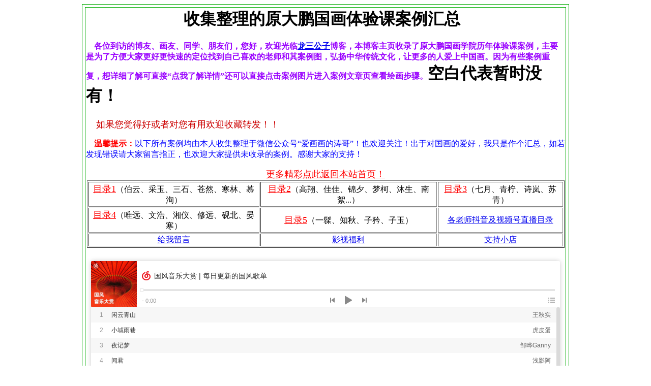

--- FILE ---
content_type: text/html
request_url: https://www.mybabycastle.com/mulu1.html
body_size: 32391
content:
<title>收集整理的原大鹏国画体验课案例汇总</title>
<meta http-equiv="Content-Type" content="text/html; charset=utf-8">
<meta name="referrer" content="never">
<style type="text/css">
<!--
.STYLE1 {
	font-size: large;
	color: #FF0000;
}
.STYLE2 {
	color: #0000FF;
	font-size: 12px;
}
.STYLE3 {color: #FF00FF}
.STYLE4 {color: #FF0000}
.STYLE5 {color: #9900FF}
.STYLE7 {
	color: #CC0000;
	font-size: large;
}
.STYLE8 {color: #0000FF}
-->
</style>
<table cellspacing="5" bordercolor="#00aa00" width="958" border="1" align="center">
  <tr>
    <td align="left" bgcolor="#FFFFFF"><h1> <strong> &nbsp;&nbsp;&nbsp;&nbsp;&nbsp;&nbsp;&nbsp;&nbsp;&nbsp;&nbsp;&nbsp;&nbsp;&nbsp;&nbsp;&nbsp;&nbsp;&nbsp;&nbsp;&nbsp;&nbsp;&nbsp;&nbsp;&nbsp;&nbsp;收集整理的原大鹏国画体验课案例汇总</strong></h1>
      <h1><span style="font-size: medium">&nbsp;&nbsp;&nbsp; <span class="STYLE5">各位到访的博友、画友、同学、朋友们，您好，欢迎光临<a target="_blank" href="https://www.mybabycastle.com/">龙三公子</a>博客，本博客主页收录了原大鹏国画学院历年体验课案例，主要是为了方便大家更好更快速的定位找到自己喜欢的老师和其案例图，弘扬中华传统文化，让更多的人爱上中国画。因为有些案例重复，想详细了解可直接“点我了解详情”还可以直接点击案例图片进入案例文章页查看绘画步骤。</span></span>空白代表暂时没有！</h1>      
      <span class="STYLE7">&nbsp;&nbsp;&nbsp; 如果您觉得好或者对您有用欢迎收藏转发！！</span>
      <p><span style="color: #ff0000"><strong><span style="font-size: medium">&nbsp;&nbsp;&nbsp; 温馨提示：</span></strong></span><span style="color: #0000ff"><span style="font-size: medium">以下所有案例均由本人收集整理于微信公众号“爱画画的涛哥”！也欢迎关注！出于对国画的爱好，我只是作个汇总，如若发现错误请大家留言指正，也欢迎大家提供未收录的案例。感谢大家的支持！</span></span></p>
    <p align="center">                   <a target="_blank" href="https://www.mybabycastle.com/" class="STYLE1">更多精彩点此返回本站首页！</a>

      <table width="939" border="1">
        <tr>
          <td align="center"><a href="https://www.mybabycastle.com/mulu1.html" target="_blank" class="STYLE1">目录1</a>（伯云、采玉、三石、苍然、寒林、慕洵）</td>
          <td align="center"><a href="https://www.mybabycastle.com/mulu2.html" target="_blank" class="STYLE1">目录2</a>（高翔、佳佳、锦夕、梦柯、沐生、南絮...）</td>
          <td align="center"><a href="https://www.mybabycastle.com/mulu3.html" target="_blank" class="STYLE1">目录3</a>（七月、青柠、诗岚、苏青）</td>
        </tr>
        <tr>
          <td align="center"><a href="https://www.mybabycastle.com/mulu4.html" target="_blank" class="STYLE1">目录4</a>（唯远、文浩、湘仪、修远、砚北、晏寒）</td>
          <td align="center"><a href="https://www.mybabycastle.com/mulu5.html" target="_blank" class="STYLE1">目录5</a>（一髹、知秋、子矜、子玉）</td>
          <td align="center"><a href="https://www.mybabycastle.com/live.html" target="_blank">各老师抖音及视频号直播目录</a></td>
        </tr>
        <tr>
          <td align="center"><a href="https://www.mybabycastle.com/guestbook" target="_blank">给我留言</a></td>
          <td align="center"><a href="https://mybabycastle.com/VIP/index.html" target="_blank">影视福利</a></td>
          <td align="center"><a href="#" target="_blank">支持小店</a></td>
        </tr>
      </table>
      
      <!-- Baidu Button BEGIN --></p><div class="bshare-custom icon-medium-plus"><a title="分享到微信" class="bshare-weixin"></a><a title="分享到QQ空间" class="bshare-qzone"></a><a title="分享到新浪微博" class="bshare-sinaminiblog"></a><a title="分享到人人网" class="bshare-renren"></a><a title="分享到腾讯微博" class="bshare-qqmb"></a><a title="分享到网易微博" class="bshare-neteasemb"></a><a title="更多平台" class="bshare-more bshare-more-icon more-style-addthis"></a><span class="BSHARE_COUNT bshare-share-count"></span>
    <meta http-equiv="content-security-policy" content="upgrade-insecure-requests" />
    <script type="text/javascript" charset="utf-8" src="https://www.mybabycastle.com/zb_system/script/buttonLite.js#style=-1&amp;uuid=&amp;pophcol=2&amp;lang=zh"></script><script type="text/javascript" charset="utf-8" src="https://www.mybabycastle.com/zb_system/script/bshareC0.js"></script>
<!-- Baidu Button END -->
      <iframe src="https://music.163.com/outchain/player?type=0&amp;id=2829961453&amp;auto=0&amp;height=430" width="100%" height="450" frameborder="no" marginwidth="0" marginheight="0"></iframe> 
      
    </div></td>
  </tr>
</table>
<h1 align="center" class="STYLE3">大鹏国画体验课花鸟系列（采玉老师）</h1>
<table border="1" cellspacing="5" bordercolor="#00aa00" width="958" align="center">
  <tbody>
        <tr>
            <td>
            <div align="center">碧桃花下醉相逢</div>
            </td>
            <td>
            <div align="center">丑橘山茶次第新
            </div>
            </td>
            <td>
            <div align="center">
              <p>春色满园郁金香</p>
</div>
            </td>
        </tr>
        <tr>
            <td>
            <table border="0" width="305">
                <tbody>
                    <tr>
                        <td>
                        <div align="center"><a target="_blank" href="https://mp.weixin.qq.com/s?__biz=MzA3MDE3NDgxOA==&amp;mid=2455703768&amp;idx=1&amp;sn=3e67874ff34cc5427dd7bbe3ead27d65&amp;chksm=896b61d5be1ce8c3ebecc2fb03d8a0e1fe8a0e3e718106dc6886dbb71ee3404561f6622d986a#rd"><img style="filter: ; width: 140px; height: 140px" border="0" hspace="0" alt="国画花鸟 &lt;采玉案例&gt;" src="https://mmbiz.qpic.cn/mmbiz_jpg/icHOXFlNQFqE0vjezLflibCvm13Nw0WrbwKqx7POyHfzGzxAHQODaIGXnlJeKe9icLr5voYdJ6ayxO73gsv0y2BKg/640?wx_fmt=jpeg&amp;wxfrom=5&amp;wx_lazy=1&amp;wx_co=1" /></a></div>
                        </td>
                        <td>
                        <table border="0" cellspacing="5" cellpadding="0" width="97%">
                            <tbody>
                                <tr>
                                    <td>
                                    <div align="left">
                                    <p class="STYLE2">白头翁与桃花！</p>
                                    </div>
                                    </td>
                                </tr>
                                <tr>
                                    <td>
                                    <div align="left">老师:采玉</div>
                                    </td>
                                </tr>
                                <tr>
                                    <td>
                                    <div align="center"><a target="_blank" href="https://mp.weixin.qq.com/s?__biz=MzA3MDE3NDgxOA==&amp;mid=2455703768&amp;idx=1&amp;sn=3e67874ff34cc5427dd7bbe3ead27d65&amp;chksm=896b61d5be1ce8c3ebecc2fb03d8a0e1fe8a0e3e718106dc6886dbb71ee3404561f6622d986a#rd"><img border="0" alt="查看" src="https://www.mybabycastle.com/image/look.jpg" /></a></div>
                                    </td>
                                </tr>
                            </tbody>
                        </table>
                        </td>
                    </tr>
                </tbody>
            </table>
            </td>
            <td>
            <table border="0" width="305">
                <tbody>
                    <tr>
                        <td>
                        <div align="center"><a href="https://mp.weixin.qq.com/s?__biz=MzA3MDE3NDgxOA==&amp;mid=2455703779&amp;idx=1&amp;sn=dab4c9ab7b9529aa9407d75427e04733&amp;chksm=896b61eebe1ce8f82b7298c66735bb531caaf51fa060717f876dd237dbfb24f8f8bcf0e1dde5#rd"><img src="https://mmbiz.qpic.cn/mmbiz_jpg/icHOXFlNQFqE0vjezLflibCvm13Nw0WrbwErxbBhN0K874J3zNcxlcMuLTcKlxFuI4s17x8LrMc8iaicRxs7DWkribQ/640?wx_fmt=jpeg&amp;wxfrom=5&amp;wx_lazy=1&amp;wx_co=1" alt="国画花鸟 &lt;采玉案例&gt;" width="143" height="152" hspace="0" border="0" style="filter: ; width: 140px; height: 140px" /></a></div>
                        </td>
                        <td>
                        <table border="0" cellspacing="5" cellpadding="0" width="97%">
                            <tbody>
                                <tr>
                                    <td>
                                    <div align="left">
                                    <p class="STYLE2">丑橘与山茶花！</p>
                                    </div>
                                    </td>
                                </tr>
                                <tr>
                                    <td>
                                    <div align="left">老师:采玉</div>
                                    </td>
                                </tr>
                                <tr>
                                    <td>
                                    <div align="center"><a target="_blank" href="https://mp.weixin.qq.com/s?__biz=MzA3MDE3NDgxOA==&amp;mid=2455703779&amp;idx=1&amp;sn=dab4c9ab7b9529aa9407d75427e04733&amp;chksm=896b61eebe1ce8f82b7298c66735bb531caaf51fa060717f876dd237dbfb24f8f8bcf0e1dde5#rd"><img border="0" alt="查看" src="https://www.mybabycastle.com/image/look.jpg" /></a></div>
                                    </td>
                                </tr>
                            </tbody>
                        </table>
                        </td>
                    </tr>
                </tbody>
            </table>
            </td>
            <td>
            <table border="0" width="305">
                <tbody>
                    <tr>
                        <td>
                        <div align="center"><a target="_blank" href="https://mp.weixin.qq.com/s?__biz=MzA3MDE3NDgxOA==&amp;mid=2455703789&amp;idx=1&amp;sn=d41edb8a063a1f1ca755d27389a7fb1e&amp;chksm=896b61e0be1ce8f63a40283cecfcb625873e0cd13b885950718f7af473990d285ea563a69450#rd"><img style="filter: ; width: 140px; height: 140px" border="0" hspace="0" alt="国画花鸟 &lt;采玉案例&gt;" src="https://mmbiz.qpic.cn/mmbiz_jpg/icHOXFlNQFqE0vjezLflibCvm13Nw0WrbwMRSKMOHNGF6OhVCab96otl3vZQDVALEV01BTrbQtQh0MvKRkgAHHVg/640?wx_fmt=jpeg&amp;wxfrom=5&amp;wx_lazy=1&amp;wx_co=1" /></a></div>
                        </td>
                        <td>
                        <table border="0" cellspacing="5" cellpadding="0" width="97%">
                            <tbody>
                                <tr>
                                    <td>
                                    <div align="left">
                                    <p class="STYLE2">郁金香!</p>
                                    </div>
                                    </td>
                                </tr>
                                <tr>
                                    <td>
                                    <div align="left">老师:采玉</div>
                                    </td>
                                </tr>
                                <tr>
                                    <td>
                                    <div align="center"><a target="_blank" href="https://mp.weixin.qq.com/s?__biz=MzA3MDE3NDgxOA==&amp;mid=2455703789&amp;idx=1&amp;sn=d41edb8a063a1f1ca755d27389a7fb1e&amp;chksm=896b61e0be1ce8f63a40283cecfcb625873e0cd13b885950718f7af473990d285ea563a69450#rd"><img border="0" alt="查看" src="https://www.mybabycastle.com/image/look.jpg" /></a></div>
                                    </td>
                                </tr>
                            </tbody>
                        </table>
                        </td>
                    </tr>
                </tbody>
            </table>
            </td>
        </tr>
    </tbody>
</table>
<table border="1" cellspacing="5" bordercolor="#00aa00" width="958" align="center">
  <tbody>
        <tr>
            <td>
            <div align="center">翠鸟翩翩</div>
            </td>
            <td>
            <div align="center">杜鹃花发映山红</div>
            </td>
            <td>
            <div align="center">杜鹃迎春</div>
            </td>
        </tr>
        <tr>
            <td>
            <table border="0" width="305">
                <tbody>
                    <tr>
                        <td>
                        <div align="center"><a target="_blank" href="https://mp.weixin.qq.com/s?__biz=MzA3MDE3NDgxOA==&amp;mid=2455703799&amp;idx=1&amp;sn=f8c15fc61a078ad2de03edd98e4918c2&amp;chksm=896b61fabe1ce8ecc16ee485835567882ab4a420af14dc4ac3c6e3e3bd44b07c43deae188c62#rd"><img src="https://mmbiz.qpic.cn/mmbiz_jpg/icHOXFlNQFqE0vjezLflibCvm13Nw0WrbwI0y7JxEuQh9FL0by4iaCNz3icypftwV2V4Jo3Eibe5laEPnLoxYnlGMAw/640?wx_fmt=jpeg&amp;wxfrom=5&amp;wx_lazy=1&amp;wx_co=1" alt="国画花鸟 &lt;采玉案例&gt;" width="120" height="90" hspace="0" border="0" style="filter: ; width: 140px; height: 140px" /></a></div>
                        </td>
                        <td>
                        <table border="0" cellspacing="5" cellpadding="0" width="97%">
                            <tbody>
                                <tr>
                                    <td>
                                    <div align="left">
                                    <p class="STYLE2">荷花翠鸟！</p>
                                    </div>
                                    </td>
                                </tr>
                                <tr>
                                    <td>
                                    <div align="left">老师:采玉</div>
                                    </td>
                                </tr>
                                <tr>
                                    <td>
                                    <div align="center"><a target="_blank" href="https://mp.weixin.qq.com/s?__biz=MzA3MDE3NDgxOA==&amp;mid=2455703799&amp;idx=1&amp;sn=f8c15fc61a078ad2de03edd98e4918c2&amp;chksm=896b61fabe1ce8ecc16ee485835567882ab4a420af14dc4ac3c6e3e3bd44b07c43deae188c62#rd"><img border="0" alt="查看" src="https://www.mybabycastle.com/image/look.jpg" /></a></div>
                                    </td>
                                </tr>
                            </tbody>
                        </table>
                        </td>
                    </tr>
                </tbody>
            </table>
            </td>
            <td>
            <table border="0" width="305">
                <tbody>
                    <tr>
                        <td>
                        <div align="center"><a href="https://mp.weixin.qq.com/s?__biz=MzA3MDE3NDgxOA==&amp;mid=2455703810&amp;idx=1&amp;sn=1c4d6bf659375b3490f2c5b500156bea&amp;chksm=896b600fbe1ce91999da8a67a3a982719ef8f5958bb0857aae5025329d37c0beca36d1a13616#rd"><img style="filter: ; width: 140px; height: 140px" border="0" hspace="0" alt="国画花鸟 &lt;采玉案例&gt;" src="https://mmbiz.qpic.cn/mmbiz_jpg/icHOXFlNQFqE0vjezLflibCvm13Nw0WrbwFzVhtds8CYlw1icHUXLUjqlmW794of9cIteRg8HTSV2mGicPtJPgEvhw/640?wx_fmt=jpeg&amp;wxfrom=5&amp;wx_lazy=1&amp;wx_co=1" /></a></div>
                        </td>
                        <td>
                        <table border="0" cellspacing="5" cellpadding="0" width="97%">
                            <tbody>
                                <tr>
                                    <td>
                                    <div align="left">
                                    <p class="STYLE2">杜鹃花。</p>
                                    </div>
                                    </td>
                                </tr>
                                <tr>
                                    <td>
                                    <div align="left">老师:采玉</div>
                                    </td>
                                </tr>
                                <tr>
                                    <td>
                                    <div align="center"><a target="_blank" href="https://mp.weixin.qq.com/s?__biz=MzA3MDE3NDgxOA==&amp;mid=2455703810&amp;idx=1&amp;sn=1c4d6bf659375b3490f2c5b500156bea&amp;chksm=896b600fbe1ce91999da8a67a3a982719ef8f5958bb0857aae5025329d37c0beca36d1a13616#rd"><img border="0" alt="查看" src="https://www.mybabycastle.com/image/look.jpg" /></a></div>
                                    </td>
                                </tr>
                            </tbody>
                        </table>
                        </td>
                    </tr>
                </tbody>
            </table>
            </td>
            <td>
            <table border="0" width="305">
                <tbody>
                    <tr>
                        <td>
                        <div align="center"><a target="_blank" href="https://mp.weixin.qq.com/s?__biz=MzA3MDE3NDgxOA==&amp;mid=2455703819&amp;idx=1&amp;sn=eac1f77cf7dad0bd6df4f347e6d47914&amp;chksm=896b6006be1ce9108c540d8f2722b69db1097a634f58bf43bf186491a421d0ee7fdf11c2e56f#rd"><img style="filter: ; width: 140px; height: 140px" border="0" hspace="0" alt="国画花鸟 &lt;采玉案例&gt;" src="https://mmbiz.qpic.cn/mmbiz_jpg/icHOXFlNQFqE0vjezLflibCvm13Nw0WrbwEp3oKp3MrWrKrB6P64j54bVRnM95bztgibutR3ncxEuFy8RP8vGHnoQ/640?wx_fmt=jpeg&amp;wxfrom=5&amp;wx_lazy=1&amp;wx_co=1" /></a></div>
                        </td>
                        <td>
                        <table border="0" cellspacing="5" cellpadding="0" width="97%">
                            <tbody>
                                <tr>
                                    <td>
                                    <div align="left">
                                    <p class="STYLE2">杜鹃花！</p>
                                    </div>
                                    </td>
                                </tr>
                                <tr>
                                    <td>
                                    <div align="left">老师:采玉</div>
                                    </td>
                                </tr>
                                <tr>
                                    <td>
                                    <div align="center"><a target="_blank" href="https://mp.weixin.qq.com/s?__biz=MzA3MDE3NDgxOA==&amp;mid=2455703819&amp;idx=1&amp;sn=eac1f77cf7dad0bd6df4f347e6d47914&amp;chksm=896b6006be1ce9108c540d8f2722b69db1097a634f58bf43bf186491a421d0ee7fdf11c2e56f#rd"><img border="0" alt="查看" src="https://www.mybabycastle.com/image/look.jpg" /></a></div>
                                    </td>
                                </tr>
                            </tbody>
                        </table>
                        </td>
                    </tr>
                </tbody>
            </table>
            </td>
        </tr>
    </tbody>
</table>
<table border="1" cellspacing="5" bordercolor="#00aa00" width="958" align="center">
  <tbody>
    <tr>
      <td><div align="center">
        <p>芬芳馥郁朱顶红</p>
      </div></td>
      <td><div align="center">
        <p>风吹百合香</p>
</div></td>
      <td><div align="center">过雨荷花满园香
      </div></td>
    </tr>
    <tr>
      <td><table border="0" width="305">
        <tbody>
          <tr>
            <td><div align="center"><a target="_blank" href="https://mp.weixin.qq.com/s?__biz=MzA3MDE3NDgxOA==&amp;mid=2455703828&amp;idx=1&amp;sn=aa2063bb1a49866813db21dd9112d11c&amp;chksm=896b6019be1ce90f9d5b39fdd7c3aac5202be3882203519afae2e864e5509a357eef7112a0d8#rd"><img style="filter: ; width: 140px; height: 140px" border="0" hspace="0" alt="国画花鸟 &lt;采玉案例&gt;" src="https://mmbiz.qpic.cn/mmbiz_jpg/icHOXFlNQFqE0vjezLflibCvm13Nw0Wrbw5zjDYsWuMsR9wwbM4EJhPCBic97iaia76YL44pzaA5aOsGvKnicGEo9uww/640?wx_fmt=jpeg&amp;wxfrom=5&amp;wx_lazy=1&amp;wx_co=1" /></a></div></td>
            <td><table border="0" cellspacing="5" cellpadding="0" width="97%">
              <tbody>
                <tr>
                  <td><div align="left">
                    <p class="STYLE2">朱顶红！</p>
                  </div></td>
                </tr>
                <tr>
                  <td><div align="left">老师:采玉</div></td>
                </tr>
                <tr>
                  <td><div align="center"><a target="_blank" href="https://mp.weixin.qq.com/s?__biz=MzA3MDE3NDgxOA==&amp;mid=2455703828&amp;idx=1&amp;sn=aa2063bb1a49866813db21dd9112d11c&amp;chksm=896b6019be1ce90f9d5b39fdd7c3aac5202be3882203519afae2e864e5509a357eef7112a0d8#rd"><img border="0" alt="查看" src="https://www.mybabycastle.com/image/look.jpg" /></a></div></td>
                </tr>
              </tbody>
            </table></td>
          </tr>
        </tbody>
      </table></td>
      <td><table border="0" width="305">
        <tbody>
          <tr>
            <td><div align="center"><a target="_blank" href="https://mp.weixin.qq.com/s?__biz=MzA3MDE3NDgxOA==&amp;mid=2455703837&amp;idx=1&amp;sn=0aea1059418488ddd017d3e6c54374b1&amp;chksm=896b6010be1ce9068c033dff14f57246aa644a7e36ddd4233158377c9d523a33d983a6f47af8#rd"><img src="https://mmbiz.qpic.cn/mmbiz_jpg/icHOXFlNQFqE0vjezLflibCvm13Nw0Wrbws4XXCPryU6qicN1du33p93SWzVm30B0XDvpoIQ1OjeGBfCSqAOu4WYw/640?wx_fmt=jpeg&amp;wxfrom=5&amp;wx_lazy=1&amp;wx_co=1" alt="国画花鸟 &lt;采玉案例&gt;" width="367" height="246" hspace="0" border="0" style="filter: ; width: 140px; height: 140px" /></a></div></td>
            <td><table border="0" cellspacing="5" cellpadding="0" width="97%">
              <tbody>
                <tr>
                  <td><div align="left">
                    <p class="STYLE2">百合花!</p>
                  </div></td>
                </tr>
                <tr>
                  <td><div align="left">老师:采玉</div></td>
                </tr>
                <tr>
                  <td><div align="center"><a href="https://mp.weixin.qq.com/s?__biz=MzA3MDE3NDgxOA==&amp;mid=2455703837&amp;idx=1&amp;sn=0aea1059418488ddd017d3e6c54374b1&amp;chksm=896b6010be1ce9068c033dff14f57246aa644a7e36ddd4233158377c9d523a33d983a6f47af8#rd"><img border="0" alt="查看" src="https://www.mybabycastle.com/image/look.jpg" /></a></div></td>
                </tr>
              </tbody>
            </table></td>
          </tr>
        </tbody>
      </table></td>
      <td><table border="0" width="305">
        <tbody>
          <tr>
            <td><div align="center"><a target="_blank" href="https://mp.weixin.qq.com/s?__biz=MzA3MDE3NDgxOA==&amp;mid=2455703846&amp;idx=1&amp;sn=5dd3c321048dc2801152e8c357e942d2&amp;chksm=896b602bbe1ce93d6c299b4c6fcd68809d732ca9eb7f5d301baa249d16bf1ac9c75e2129c1b6#rd"><img style="filter: ; width: 140px; height: 140px" border="0" hspace="0" alt="国画花鸟 &lt;采玉案例&gt;" src="https://mmbiz.qpic.cn/mmbiz_png/icHOXFlNQFqE0vjezLflibCvm13Nw0Wrbw1xq0aIU79cXnmXnTThY7MfR8OibmlzAqiamsQv0JJYrRKKIZc4hMpCBQ/640?wx_fmt=png&amp;wxfrom=5&amp;wx_lazy=1&amp;wx_co=1" /></a></div></td>
            <td><table border="0" cellspacing="5" cellpadding="0" width="97%">
              <tbody>
                <tr>
                  <td><div align="left">
                    <p class="STYLE2">荷花!</p>
                  </div></td>
                </tr>
                <tr>
                  <td><div align="left">老师:采玉</div></td>
                </tr>
                <tr>
                  <td><div align="center"><a href="https://mp.weixin.qq.com/s?__biz=MzA3MDE3NDgxOA==&amp;mid=2455703846&amp;idx=1&amp;sn=5dd3c321048dc2801152e8c357e942d2&amp;chksm=896b602bbe1ce93d6c299b4c6fcd68809d732ca9eb7f5d301baa249d16bf1ac9c75e2129c1b6#rd"><img border="0" alt="查看" src="https://www.mybabycastle.com/image/look.jpg" /></a></div></td>
                </tr>
              </tbody>
            </table></td>
          </tr>
        </tbody>
      </table></td>
    </tr>
  </tbody>
</table>
<table border="1" cellspacing="5" bordercolor="#00aa00" width="958" align="center">
  <tbody>
    <tr>
      <td><div align="center">
        <p>晶莹剔透玉葡萄</p>
</div></td>
      <td><div align="center">
        <p>临风滟滟紫霞杯</p>
</div></td>
      <td><div align="center">玲珑绣球花</div></td>
    </tr>
    <tr>
      <td><table border="0" width="305">
        <tbody>
          <tr>
            <td><div align="center"><a target="_blank" href="https://mp.weixin.qq.com/s?__biz=MzA3MDE3NDgxOA==&amp;mid=2455703855&amp;idx=1&amp;sn=6d1e4f1f8b40b8e9485f86c98f2e9a8f&amp;chksm=896b6022be1ce934ed2b9544ebddc1f72b83d40c31617fe6b5147f41c191075cc9bd9399dbb1#rd"><img style="filter: ; width: 140px; height: 140px" border="0" hspace="0" alt="国画花鸟 &lt;采玉案例&gt;" src="https://mmbiz.qpic.cn/mmbiz_png/icHOXFlNQFqE0vjezLflibCvm13Nw0WrbwlkXkTqVTqm8pGbibNAHfEibpyRRY7NqFK6PM7QRia8WjdEFezjq2xhZXg/640?wx_fmt=png&amp;wxfrom=5&amp;wx_lazy=1&amp;wx_co=1" /></a></div></td>
            <td><table border="0" cellspacing="5" cellpadding="0" width="97%">
              <tbody>
                <tr>
                  <td><div align="left">
                    <p class="STYLE2">葡萄!</p>
                  </div></td>
                </tr>
                <tr>
                  <td><div align="left">老师:采玉</div></td>
                </tr>
                <tr>
                  <td><div align="center"><a target="_blank" href="https://mp.weixin.qq.com/s?__biz=MzA3MDE3NDgxOA==&amp;mid=2455703855&amp;idx=1&amp;sn=6d1e4f1f8b40b8e9485f86c98f2e9a8f&amp;chksm=896b6022be1ce934ed2b9544ebddc1f72b83d40c31617fe6b5147f41c191075cc9bd9399dbb1#rd"><img border="0" alt="查看" src="https://www.mybabycastle.com/image/look.jpg" /></a></div></td>
                </tr>
              </tbody>
            </table></td>
          </tr>
        </tbody>
      </table></td>
      <td><table border="0" width="305">
        <tbody>
          <tr>
            <td><div align="center"><a target="_blank" href="https://mp.weixin.qq.com/s?__biz=MzA3MDE3NDgxOA==&amp;mid=2455703864&amp;idx=1&amp;sn=23a4e2ad6f14c9205fe110a9cee4da6a&amp;chksm=896b6035be1ce9234dab36fa7f00faf763c7b5a7fa18a43a822aa27ab838471f162b696cc733#rd"><img src="https://mmbiz.qpic.cn/mmbiz_jpg/icHOXFlNQFqE0vjezLflibCvm13Nw0Wrbw5HxUg6zwcMIg7scnm6xngEsMOCh9pW5LYIL46jjZ6Mkzhr2lrfPxvA/640?wx_fmt=jpeg&amp;wxfrom=5&amp;wx_lazy=1&amp;wx_co=1" alt="国画花鸟 &lt;采玉案例&gt;" width="138" height="90" hspace="0" border="0" style="filter: ; width: 140px; height: 140px" /></a></div></td>
            <td><table border="0" cellspacing="5" cellpadding="0" width="97%">
              <tbody>
                <tr>
                  <td><div align="left">
                    <p class="STYLE2">牵牛花!</p>
                  </div></td>
                </tr>
                <tr>
                  <td><div align="left">老师:采玉</div></td>
                </tr>
                <tr>
                  <td><div align="center"><a href="https://mp.weixin.qq.com/s?__biz=MzA3MDE3NDgxOA==&amp;mid=2455703864&amp;idx=1&amp;sn=23a4e2ad6f14c9205fe110a9cee4da6a&amp;chksm=896b6035be1ce9234dab36fa7f00faf763c7b5a7fa18a43a822aa27ab838471f162b696cc733#rd"><img border="0" alt="查看" src="https://www.mybabycastle.com/image/look.jpg" /></a></div></td>
                </tr>
              </tbody>
            </table></td>
          </tr>
        </tbody>
      </table></td>
      <td><table border="0" width="305">
        <tbody>
          <tr>
            <td><div align="center"><a target="_blank" href="https://mp.weixin.qq.com/s?__biz=MzA3MDE3NDgxOA==&amp;mid=2455703874&amp;idx=1&amp;sn=632e712e9639b522ef1eb0e32b47b0a1&amp;chksm=896b604fbe1ce959a8d11ff1b8322bebd12e338fee1dec2fd259495e89408e93c1f97d14cb7e#rd"><img style="filter: ; width: 140px; height: 140px" border="0" hspace="0" alt="国画花鸟 &lt;采玉案例&gt;" src="https://mmbiz.qpic.cn/mmbiz_jpg/icHOXFlNQFqE0vjezLflibCvm13Nw0WrbwamLOFg61k9m9pWKAapZtTbWGe71ht9aWichXaPC43gicFtFQbh2oNwicA/640?wx_fmt=jpeg&amp;wxfrom=5&amp;wx_lazy=1&amp;wx_co=1" /></a></div></td>
            <td><table border="0" cellspacing="5" cellpadding="0" width="97%">
              <tbody>
                <tr>
                  <td><div align="left">
                    <p class="STYLE2">绣球花。</p>
                  </div></td>
                </tr>
                <tr>
                  <td><div align="left">老师:采玉</div></td>
                </tr>
                <tr>
                  <td><div align="center"><a href="https://mp.weixin.qq.com/s?__biz=MzA3MDE3NDgxOA==&amp;mid=2455703874&amp;idx=1&amp;sn=632e712e9639b522ef1eb0e32b47b0a1&amp;chksm=896b604fbe1ce959a8d11ff1b8322bebd12e338fee1dec2fd259495e89408e93c1f97d14cb7e#rd"><img border="0" alt="查看" src="https://www.mybabycastle.com/image/look.jpg" /></a></div></td>
                </tr>
              </tbody>
            </table></td>
          </tr>
        </tbody>
      </table></td>
    </tr>
  </tbody>
</table>
<table border="1" cellspacing="5" bordercolor="#00aa00" width="958" align="center">
  <tbody>
    <tr>
      <td><div align="center">
        <p>蔷薇繁艳满城香</p>
      </div></td>
      <td><div align="center">
        <p>酸甜山楂</p>
      </div></td>
      <td><div align="center">胜春</div></td>
    </tr>
    <tr>
      <td><table border="0" width="305">
        <tbody>
          <tr>
            <td><div align="center"><a target="_blank" href="https://mp.weixin.qq.com/s?__biz=MzA3MDE3NDgxOA==&amp;mid=2455703882&amp;idx=1&amp;sn=d04a9381ba736288d45c1d7e7568b4c2&amp;chksm=896b6047be1ce9512a08baf5908e5b58fe2d5c1624148424049374d13658d9929630de4dff46#rd"><img style="filter: ; width: 140px; height: 140px" border="0" hspace="0" alt="国画花鸟 &lt;采玉案例&gt;" src="https://mmbiz.qpic.cn/mmbiz_jpg/icHOXFlNQFqE0vjezLflibCvm13Nw0WrbwhhH82CPRMs5ia6ZIYiaxBPoylG3bOibO3kRcJrHj4BgfJWgOGaLy6xxjw/640?wx_fmt=jpeg&amp;wxfrom=5&amp;wx_lazy=1&amp;wx_co=1" /></a></div></td>
            <td><table border="0" cellspacing="5" cellpadding="0" width="97%">
              <tbody>
                <tr>
                  <td><div align="left">
                    <p class="STYLE2">蔷薇!</p>
                  </div></td>
                </tr>
                <tr>
                  <td><div align="left">老师:采玉</div></td>
                </tr>
                <tr>
                  <td><div align="center"><a target="_blank" href="https://mp.weixin.qq.com/s?__biz=MzA3MDE3NDgxOA==&amp;mid=2455703882&amp;idx=1&amp;sn=d04a9381ba736288d45c1d7e7568b4c2&amp;chksm=896b6047be1ce9512a08baf5908e5b58fe2d5c1624148424049374d13658d9929630de4dff46#rd"><img border="0" alt="查看" src="https://www.mybabycastle.com/image/look.jpg" /></a></div></td>
                </tr>
              </tbody>
            </table></td>
          </tr>
        </tbody>
      </table></td>
      <td><table border="0" width="305">
        <tbody>
          <tr>
            <td><div align="center"><a target="_blank" href="https://mp.weixin.qq.com/s?__biz=MzA3MDE3NDgxOA==&amp;mid=2455703918&amp;idx=1&amp;sn=15c45da7e0e20e66f44fd9a761795745&amp;chksm=896b6063be1ce9751eb042437f75ba4534746370d8f44c1cbcd6629d2c07d1b64b504e9aefeb#rd"><img src="https://mmbiz.qpic.cn/mmbiz_png/icHOXFlNQFqE0vjezLflibCvm13Nw0WrbwviaaicnRp6yicic31WkyJ7CW6THPNxKefziaz7sU5icCtNupBXb2DkHgbC6Q/640?wx_fmt=png&amp;wxfrom=5&amp;wx_lazy=1&amp;wx_co=1" alt="国画花鸟 &lt;采玉案例&gt;" width="138" height="91" hspace="0" border="0" style="filter: ; width: 140px; height: 140px" /></a></div></td>
            <td><table border="0" cellspacing="5" cellpadding="0" width="97%">
              <tbody>
                <tr>
                  <td><div align="left">
                    <p class="STYLE2">山楂!</p>
                  </div></td>
                </tr>
                <tr>
                  <td><div align="left">老师:采玉</div></td>
                </tr>
                <tr>
                  <td><div align="center"><a href="https://mp.weixin.qq.com/s?__biz=MzA3MDE3NDgxOA==&amp;mid=2455703918&amp;idx=1&amp;sn=15c45da7e0e20e66f44fd9a761795745&amp;chksm=896b6063be1ce9751eb042437f75ba4534746370d8f44c1cbcd6629d2c07d1b64b504e9aefeb#rd"><img border="0" alt="查看" src="https://www.mybabycastle.com/image/look.jpg" /></a></div></td>
                </tr>
              </tbody>
            </table></td>
          </tr>
        </tbody>
      </table></td>
      <td><table border="0" width="305">
        <tbody>
          <tr>
            <td><div align="center"><a target="_blank" href="https://mp.weixin.qq.com/s?__biz=MzA3MDE3NDgxOA==&amp;mid=2455703900&amp;idx=1&amp;sn=22384309d66a572678b8d377fddfbbc4&amp;chksm=896b6051be1ce94719390ed2a4f0944fb11071b025d468fbfe1df3e45c6cc64dd51b84416d6d#rd"><img style="filter: ; width: 140px; height: 140px" border="0" hspace="0" alt="国画花鸟 &lt;采玉案例&gt;" src="https://mmbiz.qpic.cn/mmbiz_jpg/icHOXFlNQFqE0vjezLflibCvm13Nw0WrbwJmAAf0BQmVcLRpLDlMYdjdTsa8GZ5jeQucnaTklJ6sJFmUn1NU35Ew/640?wx_fmt=jpeg&amp;wxfrom=5&amp;wx_lazy=1&amp;wx_co=1" /></a></div></td>
            <td><table border="0" cellspacing="5" cellpadding="0" width="97%">
              <tbody>
                <tr>
                  <td><div align="left">
                    <p class="STYLE2">月季花。</p>
                  </div></td>
                </tr>
                <tr>
                  <td><div align="left">老师:采玉</div></td>
                </tr>
                <tr>
                  <td><div align="center"><a href="https://mp.weixin.qq.com/s?__biz=MzA3MDE3NDgxOA==&amp;mid=2455703900&amp;idx=1&amp;sn=22384309d66a572678b8d377fddfbbc4&amp;chksm=896b6051be1ce94719390ed2a4f0944fb11071b025d468fbfe1df3e45c6cc64dd51b84416d6d#rd"><img border="0" alt="查看" src="https://www.mybabycastle.com/image/look.jpg" /></a></div></td>
                </tr>
              </tbody>
            </table></td>
          </tr>
        </tbody>
      </table></td>
    </tr>
  </tbody>
</table>
<table border="1" cellspacing="5" bordercolor="#00aa00" width="958" align="center">
  <tbody>
    <tr>
      <td><div align="center">
        <p>睡莲花开俏模样</p>
      </div></td>
      <td><div align="center">
        <p>三角梅开缀满途</p>
      </div></td>
      <td><div align="center">桃子压枝垂</div></td>
    </tr>
    <tr>
      <td><table border="0" width="305">
        <tbody>
          <tr>
            <td><div align="center"><a target="_blank" href="https://mp.weixin.qq.com/s?__biz=MzA3MDE3NDgxOA==&amp;mid=2455703909&amp;idx=1&amp;sn=b79547421caec69ed0766f589f471902&amp;chksm=896b6068be1ce97e7fa58e7d868010559ddc88452a78eb537dc087dd91ec53403ce38a2b8b24#rd"><img style="filter: ; width: 140px; height: 140px" border="0" hspace="0" alt="国画花鸟 &lt;采玉案例&gt;" src="https://mmbiz.qpic.cn/mmbiz_jpg/icHOXFlNQFqE0vjezLflibCvm13Nw0Wrbw7NFSOZic9YhPBFyVmmdpTbpZoH3uQvnCaMdZpYuxoUOoeQnCuGlQSYw/640?wx_fmt=jpeg&amp;wxfrom=5&amp;wx_lazy=1&amp;wx_co=1" /></a></div></td>
            <td><table border="0" cellspacing="5" cellpadding="0" width="97%">
              <tbody>
                <tr>
                  <td><div align="left">
                    <p class="STYLE2">睡莲!</p>
                  </div></td>
                </tr>
                <tr>
                  <td><div align="left">老师:采玉</div></td>
                </tr>
                <tr>
                  <td><div align="center"><a target="_blank" href="https://mp.weixin.qq.com/s?__biz=MzA3MDE3NDgxOA==&amp;mid=2455703909&amp;idx=1&amp;sn=b79547421caec69ed0766f589f471902&amp;chksm=896b6068be1ce97e7fa58e7d868010559ddc88452a78eb537dc087dd91ec53403ce38a2b8b24#rd"><img border="0" alt="查看" src="https://www.mybabycastle.com/image/look.jpg" /></a></div></td>
                </tr>
              </tbody>
            </table></td>
          </tr>
        </tbody>
      </table></td>
      <td><table border="0" width="305">
        <tbody>
          <tr>
            <td><div align="center"><a target="_blank" href="https://mp.weixin.qq.com/s?__biz=MzA3MDE3NDgxOA==&amp;mid=2455703891&amp;idx=1&amp;sn=09ea6e6d6750cc3f421d668fa40ec9d4&amp;chksm=896b605ebe1ce9485ba715497652e512b785b633d7b57130f0f1aac4b1a5134247f75decb32f#rd"><img src="https://mmbiz.qpic.cn/mmbiz_jpg/icHOXFlNQFqE0vjezLflibCvm13Nw0WrbwVh3oAOePQ5KxaK6LL8zzSzXIZvy8zgWwGiaxD3P9kcebuuflPpQaIrg/640?wx_fmt=jpeg&amp;wxfrom=5&amp;wx_lazy=1&amp;wx_co=1" alt="国画花鸟 &lt;采玉案例&gt;" width="138" height="91" hspace="0" border="0" style="filter: ; width: 140px; height: 140px" /></a></div></td>
            <td><table border="0" cellspacing="5" cellpadding="0" width="97%">
              <tbody>
                <tr>
                  <td><div align="left">
                    <p class="STYLE2">三角梅!</p>
                  </div></td>
                </tr>
                <tr>
                  <td><div align="left">老师:采玉</div></td>
                </tr>
                <tr>
                  <td><div align="center"><a href="https://mp.weixin.qq.com/s?__biz=MzA3MDE3NDgxOA==&amp;mid=2455703891&amp;idx=1&amp;sn=09ea6e6d6750cc3f421d668fa40ec9d4&amp;chksm=896b605ebe1ce9485ba715497652e512b785b633d7b57130f0f1aac4b1a5134247f75decb32f#rd"><img border="0" alt="查看" src="https://www.mybabycastle.com/image/look.jpg" /></a></div></td>
                </tr>
              </tbody>
            </table></td>
          </tr>
        </tbody>
      </table></td>
      <td><table border="0" width="305">
        <tbody>
          <tr>
            <td><div align="center"><a target="_blank" href="https://mp.weixin.qq.com/s?__biz=MzA3MDE3NDgxOA==&amp;mid=2455703928&amp;idx=1&amp;sn=b490b57d286201775f054b1da693b5a5&amp;chksm=896b6075be1ce9636e15b1124b77799707568b0a88c2a4110870bb05c8882d167f541d123d7c#rd"><img style="filter: ; width: 140px; height: 140px" border="0" hspace="0" alt="国画花鸟 &lt;采玉案例&gt;" src="https://mmbiz.qpic.cn/mmbiz_jpg/icHOXFlNQFqE0vjezLflibCvm13Nw0WrbwQcqJufjHERhaWYClYicOsOPWsjricpOvfElwVCicBEQggMZjGvOD9ruPw/640?wx_fmt=jpeg&amp;wxfrom=5&amp;wx_lazy=1&amp;wx_co=1" /></a></div></td>
            <td><table border="0" cellspacing="5" cellpadding="0" width="97%">
              <tbody>
                <tr>
                  <td><div align="left">
                    <p class="STYLE2">桃子。</p>
                  </div></td>
                </tr>
                <tr>
                  <td><div align="left">老师:采玉</div></td>
                </tr>
                <tr>
                  <td><div align="center"><a href="https://mp.weixin.qq.com/s?__biz=MzA3MDE3NDgxOA==&amp;mid=2455703928&amp;idx=1&amp;sn=b490b57d286201775f054b1da693b5a5&amp;chksm=896b6075be1ce9636e15b1124b77799707568b0a88c2a4110870bb05c8882d167f541d123d7c#rd"><img border="0" alt="查看" src="https://www.mybabycastle.com/image/look.jpg" /></a></div></td>
                </tr>
              </tbody>
            </table></td>
          </tr>
        </tbody>
      </table></td>
    </tr>
  </tbody>
</table>
<table border="1" cellspacing="5" bordercolor="#00aa00" width="958" align="center">
  <tbody>
    <tr>
      <td><div align="center">
        <p>天竺葵花羞怯怯</p>
      </div></td>
      <td><div align="center">
        <p>亭亭玉兰香四溢</p>
      </div></td>
      <td><div align="center">庭前八月雪梨熟</div></td>
    </tr>
    <tr>
      <td><table border="0" width="305">
        <tbody>
          <tr>
            <td><div align="center"><a target="_blank" href="https://mp.weixin.qq.com/s?__biz=MzA3MDE3NDgxOA==&amp;mid=2455703938&amp;idx=1&amp;sn=f91175576c615e129979559f77f396b0&amp;chksm=896b608fbe1ce999183e620279a7515e9fafa4a01f3f8894b1618397f9b480aa1c63d81605a1#rd"><img style="filter: ; width: 140px; height: 140px" border="0" hspace="0" alt="国画花鸟 &lt;采玉案例&gt;" src="https://mmbiz.qpic.cn/mmbiz_jpg/icHOXFlNQFqE0vjezLflibCvm13Nw0WrbwibBAXyPA18v7emJZX8A53Hd6soXAnFFNjiagxU5bnkAMCgBd0gqaRcSA/640?wx_fmt=jpeg&amp;wxfrom=5&amp;wx_lazy=1&amp;wx_co=1" /></a></div></td>
            <td><table border="0" cellspacing="5" cellpadding="0" width="97%">
              <tbody>
                <tr>
                  <td><div align="left">
                    <p class="STYLE2">天竺葵!</p>
                  </div></td>
                </tr>
                <tr>
                  <td><div align="left">老师:采玉</div></td>
                </tr>
                <tr>
                  <td><div align="center"><a target="_blank" href="https://mp.weixin.qq.com/s?__biz=MzA3MDE3NDgxOA==&amp;mid=2455703938&amp;idx=1&amp;sn=f91175576c615e129979559f77f396b0&amp;chksm=896b608fbe1ce999183e620279a7515e9fafa4a01f3f8894b1618397f9b480aa1c63d81605a1#rd"><img border="0" alt="查看" src="https://www.mybabycastle.com/image/look.jpg" /></a></div></td>
                </tr>
              </tbody>
            </table></td>
          </tr>
        </tbody>
      </table></td>
      <td><table border="0" width="305">
        <tbody>
          <tr>
            <td><div align="center"><a target="_blank" href="https://mp.weixin.qq.com/s?__biz=MzA3MDE3NDgxOA==&amp;mid=2455703946&amp;idx=1&amp;sn=260ac7705031c2d661e233f9585a6eed&amp;chksm=896b6087be1ce9919d8fb4f0643d889685f3784a3e83c86783d1c0918ebb9276ad3b6c83b8e5#rd"><img src="https://mmbiz.qpic.cn/mmbiz_jpg/icHOXFlNQFqE0vjezLflibCvm13Nw0WrbwB3eZzyf0w1ebt9oV0c17vBy4GibC7iaMm3aicaN2xbsNia6lkWDHST3ljg/640?wx_fmt=jpeg&amp;wxfrom=5&amp;wx_lazy=1&amp;wx_co=1" alt="国画花鸟 &lt;采玉案例&gt;" width="138" height="91" hspace="0" border="0" style="filter: ; width: 140px; height: 140px" /></a></div></td>
            <td><table border="0" cellspacing="5" cellpadding="0" width="97%">
              <tbody>
                <tr>
                  <td><div align="left">
                    <p class="STYLE2">玉兰花!</p>
                  </div></td>
                </tr>
                <tr>
                  <td><div align="left">老师:采玉</div></td>
                </tr>
                <tr>
                  <td><div align="center"><a href="https://mp.weixin.qq.com/s?__biz=MzA3MDE3NDgxOA==&amp;mid=2455703946&amp;idx=1&amp;sn=260ac7705031c2d661e233f9585a6eed&amp;chksm=896b6087be1ce9919d8fb4f0643d889685f3784a3e83c86783d1c0918ebb9276ad3b6c83b8e5#rd"><img border="0" alt="查看" src="https://www.mybabycastle.com/image/look.jpg" /></a></div></td>
                </tr>
              </tbody>
            </table></td>
          </tr>
        </tbody>
      </table></td>
      <td><table border="0" width="305">
        <tbody>
          <tr>
            <td><div align="center"><a target="_blank" href="https://mp.weixin.qq.com/s?__biz=MzA3MDE3NDgxOA==&amp;mid=2455703955&amp;idx=1&amp;sn=204437c32b37f421476e3f069f883af7&amp;chksm=896b609ebe1ce98807004be559278b33e3f59da7bf56973fdcc2f975a413fef9c256e63e4b64#rd"><img style="filter: ; width: 140px; height: 140px" border="0" hspace="0" alt="国画花鸟 &lt;采玉案例&gt;" src="https://mmbiz.qpic.cn/mmbiz_jpg/icHOXFlNQFqE0vjezLflibCvm13Nw0WrbwnNibcleI4WwdjWwxYaYPtw9IamPJyGib5coXIjQeM3vSPvm8uro46JDg/640?wx_fmt=jpeg&amp;wxfrom=5&amp;wx_lazy=1&amp;wx_co=1" /></a></div></td>
            <td><table border="0" cellspacing="5" cellpadding="0" width="97%">
              <tbody>
                <tr>
                  <td><div align="left">
                    <p class="STYLE2">雪梨。</p>
                  </div></td>
                </tr>
                <tr>
                  <td><div align="left">老师:采玉</div></td>
                </tr>
                <tr>
                  <td><div align="center"><a href="https://mp.weixin.qq.com/s?__biz=MzA3MDE3NDgxOA==&amp;mid=2455703955&amp;idx=1&amp;sn=204437c32b37f421476e3f069f883af7&amp;chksm=896b609ebe1ce98807004be559278b33e3f59da7bf56973fdcc2f975a413fef9c256e63e4b64#rd"><img border="0" alt="查看" src="https://www.mybabycastle.com/image/look.jpg" /></a></div></td>
                </tr>
              </tbody>
            </table></td>
          </tr>
        </tbody>
      </table></td>
    </tr>
  </tbody>
</table>
<table border="1" cellspacing="5" bordercolor="#00aa00" width="958" align="center">
  <tbody>
    <tr>
      <td><div align="center">
        <p>万柿如意鸭</p>
      </div></td>
      <td><div align="center">
        <p>梧桐夜雨美人蕉</p>
      </div></td>
      <td><div align="center">闲弄紫薇花</div></td>
    </tr>
    <tr>
      <td><table border="0" width="305">
        <tbody>
          <tr>
            <td><div align="center"><a target="_blank" href="https://mp.weixin.qq.com/s?__biz=MzA3MDE3NDgxOA==&amp;mid=2455703963&amp;idx=1&amp;sn=17d77423fe52ad89a1e3e08b26238078&amp;chksm=896b6096be1ce980455fd1c2beded29904c1eaef8dc6eebb7ca4d351faf73c29edb0342f09f7#rd"><img style="filter: ; width: 140px; height: 140px" border="0" hspace="0" alt="国画花鸟 &lt;采玉案例&gt;" src="https://mmbiz.qpic.cn/mmbiz_jpg/icHOXFlNQFqE0vjezLflibCvm13Nw0WrbwsOicBm1WJmSGXIfTqv8k9xSStYYmpSTzfBdTCYW9fSDia0OVo2Nydj2Q/640?wx_fmt=jpeg&amp;wxfrom=5&amp;wx_lazy=1&amp;wx_co=1" /></a></div></td>
            <td><table border="0" cellspacing="5" cellpadding="0" width="97%">
              <tbody>
                <tr>
                  <td><div align="left">
                    <p class="STYLE2">柿子、小鸭!</p>
                  </div></td>
                </tr>
                <tr>
                  <td><div align="left">老师:采玉</div></td>
                </tr>
                <tr>
                  <td><div align="center"><a target="_blank" href="https://mp.weixin.qq.com/s?__biz=MzA3MDE3NDgxOA==&amp;mid=2455703963&amp;idx=1&amp;sn=17d77423fe52ad89a1e3e08b26238078&amp;chksm=896b6096be1ce980455fd1c2beded29904c1eaef8dc6eebb7ca4d351faf73c29edb0342f09f7#rd46#rd"><img border="0" alt="查看" src="https://www.mybabycastle.com/image/look.jpg" /></a></div></td>
                </tr>
              </tbody>
            </table></td>
          </tr>
        </tbody>
      </table></td>
      <td><table border="0" width="305">
        <tbody>
          <tr>
            <td><div align="center"><a target="_blank" href="https://mp.weixin.qq.com/s?__biz=MzA3MDE3NDgxOA==&amp;mid=2455703972&amp;idx=1&amp;sn=9d2f7f1855665809ee240ac6002fd029&amp;chksm=896b60a9be1ce9bf5e81e90d508668ab9e2a483f37a4e296f27cf4149cc3b93e3c5109b15f6e#rd"><img src="https://mmbiz.qpic.cn/mmbiz_jpg/icHOXFlNQFqE0vjezLflibCvm13Nw0WrbwRT0ibw66n83r7hoLUF6ppo3qAibRpAbKrDZfCfGK7theGuT8pMxd9xDw/640?wx_fmt=jpeg&amp;wxfrom=5&amp;wx_lazy=1&amp;wx_co=1" alt="国画花鸟 &lt;采玉案例&gt;" width="138" height="91" hspace="0" border="0" style="filter: ; width: 140px; height: 140px" /></a></div></td>
            <td><table border="0" cellspacing="5" cellpadding="0" width="97%">
              <tbody>
                <tr>
                  <td><div align="left">
                    <p class="STYLE2">美人蕉!</p>
                  </div></td>
                </tr>
                <tr>
                  <td><div align="left">老师:采玉</div></td>
                </tr>
                <tr>
                  <td><div align="center"><a href="https://mp.weixin.qq.com/s?__biz=MzA3MDE3NDgxOA==&amp;mid=2455703972&amp;idx=1&amp;sn=9d2f7f1855665809ee240ac6002fd029&amp;chksm=896b60a9be1ce9bf5e81e90d508668ab9e2a483f37a4e296f27cf4149cc3b93e3c5109b15f6e#rd"><img border="0" alt="查看" src="https://www.mybabycastle.com/image/look.jpg" /></a></div></td>
                </tr>
              </tbody>
            </table></td>
          </tr>
        </tbody>
      </table></td>
      <td><table border="0" width="305">
        <tbody>
          <tr>
            <td><div align="center"><a target="_blank" href="https://mp.weixin.qq.com/s?__biz=MzA3MDE3NDgxOA==&amp;mid=2455703984&amp;idx=1&amp;sn=75ed744afcf583549b5005ca701a730e&amp;chksm=896b60bdbe1ce9ab091031a0579c40a4e063c6c396bf3f1cab49e1f182f09c4b87feccb1a9fb#rd"><img style="filter: ; width: 140px; height: 140px" border="0" hspace="0" alt="国画花鸟 &lt;采玉案例&gt;" src="https://mmbiz.qpic.cn/mmbiz_jpg/icHOXFlNQFqE0vjezLflibCvm13Nw0Wrbw1dlx9Mht1SnT4HUZgjj6K2F24iaypgXWj0MWqpekN5y7K9dojMvXdlA/640?wx_fmt=jpeg&amp;wxfrom=5&amp;wx_lazy=1&amp;wx_co=1" /></a></div></td>
            <td><table border="0" cellspacing="5" cellpadding="0" width="97%">
              <tbody>
                <tr>
                  <td><div align="left">
                    <p class="STYLE2">紫薇花。</p>
                  </div></td>
                </tr>
                <tr>
                  <td><div align="left">老师:采玉</div></td>
                </tr>
                <tr>
                  <td><div align="center"><a href="https://mp.weixin.qq.com/s?__biz=MzA3MDE3NDgxOA==&amp;mid=2455703984&amp;idx=1&amp;sn=75ed744afcf583549b5005ca701a730e&amp;chksm=896b60bdbe1ce9ab091031a0579c40a4e063c6c396bf3f1cab49e1f182f09c4b87feccb1a9fb#rd"><img border="0" alt="查看" src="https://www.mybabycastle.com/image/look.jpg" /></a></div></td>
                </tr>
              </tbody>
            </table></td>
          </tr>
        </tbody>
      </table></td>
    </tr>
  </tbody>
</table>
<table border="1" cellspacing="5" bordercolor="#00aa00" width="958" align="center">
  <tbody>
    <tr>
      <td><div align="center">
        <p>香甜草莓致醇浓</p>
      </div></td>
      <td><div align="center">
        <p>向阳花木暖春光</p>
      </div></td>
      <td><div align="center">一枝冷艳木芙蓉</div></td>
    </tr>
    <tr>
      <td><table border="0" width="305">
        <tbody>
          <tr>
            <td><div align="center"><a target="_blank" href="https://mp.weixin.qq.com/s?__biz=MzA3MDE3NDgxOA==&amp;mid=2455703994&amp;idx=1&amp;sn=0c53596cd3b0dd094cb9d72d9754f92e&amp;chksm=896b60b7be1ce9a1f1b997363821d25b65b34c5173e456c9e450f98501392b9c01eacd8f73c2#rd"><img style="filter: ; width: 140px; height: 140px" border="0" hspace="0" alt="国画花鸟 &lt;采玉案例&gt;" src="https://mmbiz.qpic.cn/mmbiz_png/icHOXFlNQFqE0vjezLflibCvm13Nw0WrbwibeAkNDF19uU6FVNWkPrDqObQEmlZ8bQrIacrRxhmN7VVomApLMOz6g/640?wx_fmt=png&amp;wxfrom=5&amp;wx_lazy=1&amp;wx_co=1" /></a></div></td>
            <td><table border="0" cellspacing="5" cellpadding="0" width="97%">
              <tbody>
                <tr>
                  <td><div align="left">
                    <p class="STYLE2">草莓!</p>
                  </div></td>
                </tr>
                <tr>
                  <td><div align="left">老师:采玉</div></td>
                </tr>
                <tr>
                  <td><div align="center"><a target="_blank" href="https://mp.weixin.qq.com/s?__biz=MzA3MDE3NDgxOA==&amp;mid=2455703994&amp;idx=1&amp;sn=0c53596cd3b0dd094cb9d72d9754f92e&amp;chksm=896b60b7be1ce9a1f1b997363821d25b65b34c5173e456c9e450f98501392b9c01eacd8f73c2#rd"><img border="0" alt="查看" src="https://www.mybabycastle.com/image/look.jpg" /></a></div></td>
                </tr>
              </tbody>
            </table></td>
          </tr>
        </tbody>
      </table></td>
      <td><table border="0" width="305">
        <tbody>
          <tr>
            <td><div align="center"><a target="_blank" href="https://mp.weixin.qq.com/s?__biz=MzA3MDE3NDgxOA==&amp;mid=2455704004&amp;idx=1&amp;sn=043d2b05ae3006730fca11025f59e413&amp;chksm=896b60c9be1ce9df7a65a9d2faec5d9d847247725d843e12ab76aec2a7bc36033212e81e2676#rd"><img src="https://mmbiz.qpic.cn/mmbiz_jpg/icHOXFlNQFqE0vjezLflibCvm13Nw0WrbwwbBbmQEnWqPaS9LGxcPT2TEyzJmqLIdG5ZHsKibic0ZZolKABsVz0Uyg/640?wx_fmt=jpeg&amp;wxfrom=5&amp;wx_lazy=1&amp;wx_co=1" alt="国画花鸟 &lt;采玉案例&gt;" width="138" height="91" hspace="0" border="0" style="filter: ; width: 140px; height: 140px" /></a></div></td>
            <td><table border="0" cellspacing="5" cellpadding="0" width="97%">
              <tbody>
                <tr>
                  <td><div align="left">
                    <p class="STYLE2">向日葵!</p>
                  </div></td>
                </tr>
                <tr>
                  <td><div align="left">老师:采玉</div></td>
                </tr>
                <tr>
                  <td><div align="center"><a href="https://mp.weixin.qq.com/s?__biz=MzA3MDE3NDgxOA==&amp;mid=2455704004&amp;idx=1&amp;sn=043d2b05ae3006730fca11025f59e413&amp;chksm=896b60c9be1ce9df7a65a9d2faec5d9d847247725d843e12ab76aec2a7bc36033212e81e2676#rd"><img border="0" alt="查看" src="https://www.mybabycastle.com/image/look.jpg" /></a></div></td>
                </tr>
              </tbody>
            </table></td>
          </tr>
        </tbody>
      </table></td>
      <td><table border="0" width="305">
        <tbody>
          <tr>
            <td><div align="center"><a target="_blank" href="https://mp.weixin.qq.com/s?__biz=MzA3MDE3NDgxOA==&amp;mid=2455704014&amp;idx=1&amp;sn=ecc34ed43d9d0979e5720b893f5ba62b&amp;chksm=896b60c3be1ce9d59a9c8a22b68e2b5dd78dc7ecfb4eec76e7998c360335c84995d18cc877d5#rd"><img style="filter: ; width: 140px; height: 140px" border="0" hspace="0" alt="国画花鸟 &lt;采玉案例&gt;" src="https://mmbiz.qpic.cn/mmbiz_jpg/icHOXFlNQFqE0vjezLflibCvm13Nw0WrbwvOG5Gkibl3ryz2JTiaXaIcuBubqOYTe9ib1iasWXaJ2esTG5O4ky1vUsmw/640?wx_fmt=jpeg&amp;wxfrom=5&amp;wx_lazy=1&amp;wx_co=1" /></a></div></td>
            <td><table border="0" cellspacing="5" cellpadding="0" width="97%">
              <tbody>
                <tr>
                  <td><div align="left">
                    <p class="STYLE2">芙蓉花。</p>
                  </div></td>
                </tr>
                <tr>
                  <td><div align="left">老师:采玉</div></td>
                </tr>
                <tr>
                  <td><div align="center"><a href="https://mp.weixin.qq.com/s?__biz=MzA3MDE3NDgxOA==&amp;mid=2455704014&amp;idx=1&amp;sn=ecc34ed43d9d0979e5720b893f5ba62b&amp;chksm=896b60c3be1ce9d59a9c8a22b68e2b5dd78dc7ecfb4eec76e7998c360335c84995d18cc877d5#rd"><img border="0" alt="查看" src="https://www.mybabycastle.com/image/look.jpg" /></a></div></td>
                </tr>
              </tbody>
            </table></td>
          </tr>
        </tbody>
      </table></td>
    </tr>
  </tbody>
</table>
<table border="1" cellspacing="5" bordercolor="#00aa00" width="958" align="center">
  <tbody>
    <tr>
      <td><div align="center">
        <p>虞美人</p>
      </div></td>
      <td><div align="center">
        <p>雨浥栀子冉冉香</p>
      </div></td>
      <td><div align="center">紫艳暮春庭</div></td>
    </tr>
    <tr>
      <td><table border="0" width="305">
        <tbody>
          <tr>
            <td><div align="center"><a target="_blank" href="https://mp.weixin.qq.com/s?__biz=MzA3MDE3NDgxOA==&amp;mid=2455704024&amp;idx=1&amp;sn=670b338b1d53ea884c8218d770c638f3&amp;chksm=896b60d5be1ce9c3fdb23ffea5e8f9cfc6baa86c0ec3b816098c1f9df2a046447386827578a3#rd"><img style="filter: ; width: 140px; height: 140px" border="0" hspace="0" alt="国画花鸟 &lt;采玉案例&gt;" src="https://mmbiz.qpic.cn/mmbiz_jpg/icHOXFlNQFqE0vjezLflibCvm13Nw0Wrbw0G4S8gad4ibRicJFpLvJiazDJVGbWZyop710YOicwhYibgJs3jlfJQd8buQ/640?wx_fmt=jpeg&amp;wxfrom=5&amp;wx_lazy=1&amp;wx_co=1" /></a></div></td>
            <td><table border="0" cellspacing="5" cellpadding="0" width="97%">
              <tbody>
                <tr>
                  <td><div align="left">
                    <p class="STYLE2">虞美人花!</p>
                  </div></td>
                </tr>
                <tr>
                  <td><div align="left">老师:采玉</div></td>
                </tr>
                <tr>
                  <td><div align="center"><a target="_blank" href="https://mp.weixin.qq.com/s?__biz=MzA3MDE3NDgxOA==&amp;mid=2455704024&amp;idx=1&amp;sn=670b338b1d53ea884c8218d770c638f3&amp;chksm=896b60d5be1ce9c3fdb23ffea5e8f9cfc6baa86c0ec3b816098c1f9df2a046447386827578a3#rd"><img border="0" alt="查看" src="https://www.mybabycastle.com/image/look.jpg" /></a></div></td>
                </tr>
              </tbody>
            </table></td>
          </tr>
        </tbody>
      </table></td>
      <td><table border="0" width="305">
        <tbody>
          <tr>
            <td><div align="center"><a target="_blank" href="https://mp.weixin.qq.com/s?__biz=MzA3MDE3NDgxOA==&amp;mid=2455704033&amp;idx=1&amp;sn=129c78f2b9c1661c350572e7459600ae&amp;chksm=896b60ecbe1ce9fa56126acd1260c6bac560db9d96289eaed95312589cb1a38e5baa0385a879#rd"><img src="https://mmbiz.qpic.cn/mmbiz_jpg/icHOXFlNQFqE0vjezLflibCvm13Nw0WrbwrfLncG9oqeL6pV1LX3ib354BfxXocUojb4PYibicfRVkgg6h45AIpnzXg/640?wx_fmt=jpeg&amp;wxfrom=5&amp;wx_lazy=1&amp;wx_co=1" alt="国画花鸟 &lt;采玉案例&gt;" width="138" height="91" hspace="0" border="0" style="filter: ; width: 140px; height: 140px" /></a></div></td>
            <td><table border="0" cellspacing="5" cellpadding="0" width="97%">
              <tbody>
                <tr>
                  <td><div align="left">
                    <p class="STYLE2">栀子花!</p>
                  </div></td>
                </tr>
                <tr>
                  <td><div align="left">老师:采玉</div></td>
                </tr>
                <tr>
                  <td><div align="center"><a href="https://mp.weixin.qq.com/s?__biz=MzA3MDE3NDgxOA==&amp;mid=2455704033&amp;idx=1&amp;sn=129c78f2b9c1661c350572e7459600ae&amp;chksm=896b60ecbe1ce9fa56126acd1260c6bac560db9d96289eaed95312589cb1a38e5baa0385a879#rd"><img border="0" alt="查看" src="https://www.mybabycastle.com/image/look.jpg" /></a></div></td>
                </tr>
              </tbody>
            </table></td>
          </tr>
        </tbody>
      </table></td>
      <td><table border="0" width="305">
        <tbody>
          <tr>
            <td><div align="center"><a target="_blank" href="https://mp.weixin.qq.com/s?__biz=MzA3MDE3NDgxOA==&amp;mid=2455704045&amp;idx=1&amp;sn=e68507e427c754903008a6c49746fa83&amp;chksm=896b60e0be1ce9f614a9d06b958325fd55a3baae2c01bd1578937a6f2bd057989a3161318f64#rd"><img style="filter: ; width: 140px; height: 140px" border="0" hspace="0" alt="国画花鸟 &lt;采玉案例&gt;" src="https://mmbiz.qpic.cn/mmbiz_jpg/icHOXFlNQFqE0vjezLflibCvm13Nw0Wrbw9ianMsB5jOZQnhLw7tb5ictNSBx8k1vqDO5zKiajObNpc7lAB5ZOk0oTw/640?wx_fmt=jpeg&amp;wxfrom=5&amp;wx_lazy=1&amp;wx_co=1" /></a></div></td>
            <td><table border="0" cellspacing="5" cellpadding="0" width="97%">
              <tbody>
                <tr>
                  <td><div align="left">
                    <p class="STYLE2">紫荆花。</p>
                  </div></td>
                </tr>
                <tr>
                  <td><div align="left">老师:采玉</div></td>
                </tr>
                <tr>
                  <td><div align="center"><a href="https://mp.weixin.qq.com/s?__biz=MzA3MDE3NDgxOA==&amp;mid=2455704045&amp;idx=1&amp;sn=e68507e427c754903008a6c49746fa83&amp;chksm=896b60e0be1ce9f614a9d06b958325fd55a3baae2c01bd1578937a6f2bd057989a3161318f64#rd"><img border="0" alt="查看" src="https://www.mybabycastle.com/image/look.jpg" /></a></div></td>
                </tr>
              </tbody>
            </table></td>
          </tr>
        </tbody>
      </table></td>
    </tr>
  </tbody>
</table>
<table border="1" cellspacing="5" bordercolor="#00aa00" width="958" align="center">
  <tbody>
    <tr>
      <td><div align="center">
        <p>桑葚垂红</p>
      </div></td>
      <td><div align="center">
        <p>桂花飘香月下闻</p>
      </div></td>
      <td><div align="center">花鸟合集</div></td>
    </tr>
    <tr>
      <td><table border="0" width="305">
        <tbody>
          <tr>
            <td><div align="center"><a target="_blank" href="https://mp.weixin.qq.com/s?__biz=MzA3MDE3NDgxOA==&amp;mid=2455704384&amp;idx=1&amp;sn=22eccb240227f1bde8fd3386113034bd&amp;chksm=896b624dbe1ceb5b8bacdab84327c9ca02253db2731d35b9f6aa5c85c872bf47ee7bd93a16f9#rd"><img src="https://mmbiz.qpic.cn/mmbiz_jpg/icHOXFlNQFqEx32tFGQysCRsw6cQd6ulaGFnpnOQI3oTVmL5WHYxv4nGRXicHDbe33yyNO5T2CDSH0P7VKzaRnsA/640?wx_fmt=jpeg&amp;wxfrom=5&amp;wx_lazy=1&amp;wx_co=1" alt="国画花鸟 &lt;采玉案例&gt;" style="filter: ; width: 140px; height: 140px" border="0" hspace="0" /></a></div></td>
            <td><table border="0" cellspacing="5" cellpadding="0" width="97%">
              <tbody>
                <tr>
                  <td><div align="left">
                    <p class="STYLE2">桑葚!</p>
                  </div></td>
                </tr>
                <tr>
                  <td><div align="left">老师:采玉</div></td>
                </tr>
                <tr>
                  <td><div align="center"><a href="https://mp.weixin.qq.com/s?__biz=MzA3MDE3NDgxOA==&amp;mid=2455704384&amp;idx=1&amp;sn=22eccb240227f1bde8fd3386113034bd&amp;chksm=896b624dbe1ceb5b8bacdab84327c9ca02253db2731d35b9f6aa5c85c872bf47ee7bd93a16f9#rd"><img border="0" alt="查看" src="https://www.mybabycastle.com/image/look.jpg" /></a></div></td>
                </tr>
              </tbody>
            </table></td>
          </tr>
        </tbody>
      </table></td>
      <td><table border="0" width="305">
        <tbody>
          <tr>
            <td><div align="center"><a target="_blank" href="https://mp.weixin.qq.com/s?__biz=MzA3MDE3NDgxOA==&amp;mid=2455706480&amp;idx=1&amp;sn=2b5768f2c22c35e3b9287fe8f6bb9964&amp;chksm=896b6a7dbe1ce36bcffb39a07498742e281b92b3049b02c423fe2c1630152ee1ad228e9ecf2b#rd"><img src="https://mmbiz.qpic.cn/mmbiz_jpg/icHOXFlNQFqFF8ticSlOTUEjWQZ1Zdwee19icLITXLEr1so8cibnp3HX0bOiaP5tNXcse727qWJiaxhKjJkWC5KM6qmg/640?wx_fmt=jpeg&amp;wxfrom=5&amp;wx_lazy=1&amp;wx_co=1" alt="国画花鸟 &lt;采玉案例&gt;" style="filter: ; width: 140px; height: 140px" hspace="0" border="0" /></a></div></td>
            <td><table border="0" cellspacing="5" cellpadding="0" width="97%">
              <tbody>
                <tr>
                  <td><div align="left">
                    <p class="STYLE2">桂花!</p>
                  </div></td>
                </tr>
                <tr>
                  <td><div align="left">老师:采玉</div></td>
                </tr>
                <tr>
                  <td><div align="center"><a href="https://mp.weixin.qq.com/s?__biz=MzA3MDE3NDgxOA==&amp;mid=2455706480&amp;idx=1&amp;sn=2b5768f2c22c35e3b9287fe8f6bb9964&amp;chksm=896b6a7dbe1ce36bcffb39a07498742e281b92b3049b02c423fe2c1630152ee1ad228e9ecf2b#rd" target="_blank"><img border="0" alt="查看" src="https://www.mybabycastle.com/image/look.jpg" /></a></div></td>
                </tr>
              </tbody>
            </table></td>
          </tr>
        </tbody>
      </table></td>
      <td><table border="0" width="305">
        <tbody>
          <tr>
            <td><div align="center"><a href="https://mp.weixin.qq.com/s?__biz=MzA3MDE3NDgxOA==&amp;mid=2455707407&amp;idx=1&amp;sn=ebbee5d59be97e6dadd5c168b6acbf30&amp;chksm=896b6e02be1ce714a8b121439fc3b755670fd76619c5c9cc7d3f540f08941bbf52cefa9f8b9b#rd" target="_blank"><img src="https://mmbiz.qpic.cn/mmbiz_jpg/icHOXFlNQFqE0vjezLflibCvm13Nw0WrbwMu15UWpmBaSmmb1obPR09NXXH4EHYsFRwvpXD8icLBViaSiaPwocFFiapQ/0?wx_fmt=jpeg" alt="国画花鸟 &lt;采玉案例&gt;" style="filter: ; width: 140px; height: 140px" border="0" hspace="0" /></a></div></td>
            <td><table border="0" cellspacing="5" cellpadding="0" width="97%">
              <tbody>
                <tr>
                  <td><div align="left">
                    <p class="STYLE2">。</p>
                  </div></td>
                </tr>
                <tr>
                  <td><div align="left">老师:采玉</div></td>
                </tr>
                <tr>
                  <td><div align="center"><a href="https://mp.weixin.qq.com/s?__biz=MzA3MDE3NDgxOA==&amp;mid=2455707459&amp;idx=1&amp;sn=a8508bcca0bd9dd529194c30220b1bd3&amp;chksm=896b6e4ebe1ce7588741ea88c12d374260be8458d26742178d4737b529034143a329431a2ef0#rd" target="_blank"><img border="0" alt="查看" src="https://www.mybabycastle.com/image/look.jpg" /></a></div></td>
                </tr>
              </tbody>
            </table></td>
          </tr>
        </tbody>
      </table></td>
    </tr>
  </tbody>
</table>
<h1 align="center" class="STYLE3">大鹏国画体验课花鸟系列（大潘三石老师）</h1>
<table border="1" cellspacing="5" bordercolor="#00aa00" width="958" align="center">
  <tbody>
    <tr>
      <td><div align="center">得财图</div></td>
      <td><div align="center">寒夜客来茶当酒</div></td>
      <td><div align="center">
        <p>荷塘虾趣</p>
      </div></td>
    </tr>
    <tr>
      <td><table border="0" width="305">
        <tbody>
          <tr>
            <td><div align="center"><a target="_blank" href="https://mp.weixin.qq.com/s?__biz=MzA3MDE3NDgxOA==&amp;mid=2455704224&amp;idx=1&amp;sn=2aa06afe3530ffd46c89ea1ad621867d&amp;chksm=896b63adbe1ceabb3a4fc6e676105b24aaebc90f93c7040e2bb318cd85ca2331f759f939bc17#rd"><img style="filter: ; width: 140px; height: 140px" border="0" hspace="0" alt="国画花鸟 &lt;大潘案例&gt;" src="https://mmbiz.qpic.cn/mmbiz_jpg/icHOXFlNQFqHicolJxAZqaicElpbkUwHRwDcHWADRH9mMsoBhLghjKpCWX1oV9ezAKwwmgz79tkvbicibZNia1w6UlKA/640?wx_fmt=jpeg&amp;wxfrom=5&amp;wx_lazy=1&amp;wx_co=1" /></a></div></td>
            <td><table border="0" cellspacing="5" cellpadding="0" width="97%">
              <tbody>
                <tr>
                  <td><div align="left">
                    <p class="STYLE2">白菜！</p>
                  </div></td>
                </tr>
                <tr>
                  <td><div align="left">老师:<a href="https://mp.weixin.qq.com/s?__biz=MzI3ODc4Nzk4Mw==&amp;mid=100000132&amp;idx=1&amp;sn=7b0475c991725ce65e2c134018237d9c&amp;scene=19#wechat_redirect" target="_blank">大潘</a></div></td>
                </tr>
                <tr>
                  <td><div align="center"><a target="_blank" href="https://mp.weixin.qq.com/s?__biz=MzA3MDE3NDgxOA==&amp;mid=2455704224&amp;idx=1&amp;sn=2aa06afe3530ffd46c89ea1ad621867d&amp;chksm=896b63adbe1ceabb3a4fc6e676105b24aaebc90f93c7040e2bb318cd85ca2331f759f939bc17#rd"><img border="0" alt="查看" src="https://www.mybabycastle.com/image/look.jpg" /></a></div></td>
                </tr>
              </tbody>
            </table></td>
          </tr>
        </tbody>
      </table></td>
      <td><table border="0" width="305">
        <tbody>
          <tr>
            <td><div align="center"><a href="https://mp.weixin.qq.com/s?__biz=MzA3MDE3NDgxOA==&amp;mid=2455704233&amp;idx=1&amp;sn=b99acce4ac2f3123223d08f8a3dca51b&amp;chksm=896b63a4be1ceab2c1bc2488d2f28a0f55be92e78d3bf179188dd77c32b6c66433c4dd01109e#rd"><img src="https://mmbiz.qpic.cn/mmbiz_jpg/icHOXFlNQFqHicolJxAZqaicElpbkUwHRwDAG8gsb0KGBkPI1ibz5Yf9ZQRTHZoWaIvmTlUCFiaVCmtSKFDeEGVIiaDw/640?wx_fmt=jpeg&amp;wxfrom=5&amp;wx_lazy=1&amp;wx_co=1" alt="国画花鸟 &lt;大潘案例&gt;" width="143" height="152" hspace="0" border="0" style="filter: ; width: 140px; height: 140px" /></a></div></td>
            <td><table border="0" cellspacing="5" cellpadding="0" width="97%">
              <tbody>
                <tr>
                  <td><div align="left">
                    <p class="STYLE2">清供图！</p>
                  </div></td>
                </tr>
                <tr>
                  <td><div align="left">老师:<a href="https://mp.weixin.qq.com/s?__biz=MzI3ODc4Nzk4Mw==&amp;mid=100000132&amp;idx=1&amp;sn=7b0475c991725ce65e2c134018237d9c&amp;scene=19#wechat_redirect" target="_blank">大潘</a></div></td>
                </tr>
                <tr>
                  <td><div align="center"><a target="_blank" href="https://mp.weixin.qq.com/s?__biz=MzA3MDE3NDgxOA==&amp;mid=2455704233&amp;idx=1&amp;sn=b99acce4ac2f3123223d08f8a3dca51b&amp;chksm=896b63a4be1ceab2c1bc2488d2f28a0f55be92e78d3bf179188dd77c32b6c66433c4dd01109e#rd"><img border="0" alt="查看" src="https://www.mybabycastle.com/image/look.jpg" /></a></div></td>
                </tr>
              </tbody>
            </table></td>
          </tr>
        </tbody>
      </table></td>
      <td><table border="0" width="305">
        <tbody>
          <tr>
            <td><div align="center"><a target="_blank" href="https://mp.weixin.qq.com/s?__biz=MzA3MDE3NDgxOA==&amp;mid=2455704242&amp;idx=1&amp;sn=158ef46fdae7d5027ba1e612f2837670&amp;chksm=896b63bfbe1ceaa9941ecf397ee213ea11b399b596d1f2afdc2187354583a2d9e61c06e19880#rd"><img style="filter: ; width: 140px; height: 140px" border="0" hspace="0" alt="国画花鸟 &lt;大潘案例&gt;" src="https://mmbiz.qpic.cn/mmbiz_jpg/icHOXFlNQFqHicolJxAZqaicElpbkUwHRwDRNoHR8l4bA9BpNjP7DwblJ5Ftnp0VG3Ed6FCNMkeoxzWY0gON21bsw/640?wx_fmt=jpeg&amp;wxfrom=5&amp;wx_lazy=1&amp;wx_co=1" /></a></div></td>
            <td><table border="0" cellspacing="5" cellpadding="0" width="97%">
              <tbody>
                <tr>
                  <td><div align="left">
                    <p class="STYLE2">虾、荷花!</p>
                  </div></td>
                </tr>
                <tr>
                  <td><div align="left">老师:<a href="https://mp.weixin.qq.com/s?__biz=MzI3ODc4Nzk4Mw==&amp;mid=100000132&amp;idx=1&amp;sn=7b0475c991725ce65e2c134018237d9c&amp;scene=19#wechat_redirect" target="_blank">大潘</a></div></td>
                </tr>
                <tr>
                  <td><div align="center"><a target="_blank" href="https://mp.weixin.qq.com/s?__biz=MzA3MDE3NDgxOA==&amp;mid=2455704242&amp;idx=1&amp;sn=158ef46fdae7d5027ba1e612f2837670&amp;chksm=896b63bfbe1ceaa9941ecf397ee213ea11b399b596d1f2afdc2187354583a2d9e61c06e19880#rd"><img border="0" alt="查看" src="https://www.mybabycastle.com/image/look.jpg" /></a></div></td>
                </tr>
              </tbody>
            </table></td>
          </tr>
        </tbody>
      </table></td>
    </tr>
  </tbody>
</table>
<table border="1" cellspacing="5" bordercolor="#00aa00" width="958" align="center">
  <tbody>
    <tr>
      <td><div align="center">花间水趣</div></td>
      <td><div align="center">花无尘</div></td>
      <td><div align="center">玫瑰花语</div></td>
    </tr>
    <tr>
      <td><table border="0" width="305">
        <tbody>
          <tr>
            <td><div align="center"><a target="_blank" href="https://mp.weixin.qq.com/s?__biz=MzA3MDE3NDgxOA==&amp;mid=2455704251&amp;idx=1&amp;sn=e4e958140f05a2ff00799dd6d8653223&amp;chksm=896b63b6be1ceaa0838a588091e8d53591c14ef6d2fbd11566560fe384a5f48657ce4461a214#rd"><img src="https://mmbiz.qpic.cn/mmbiz_jpg/icHOXFlNQFqHicolJxAZqaicElpbkUwHRwDw89icHySxOw6QV6bdFQZ6THm4BhLX9FzJXlvqNbjuyX4yjfkrF7TtCw/640?wx_fmt=jpeg&amp;wxfrom=5&amp;wx_lazy=1&amp;wx_co=1" alt="国画花鸟 &lt;大潘案例&gt;" width="120" height="90" hspace="0" border="0" style="filter: ; width: 140px; height: 140px" /></a></div></td>
            <td><table border="0" cellspacing="5" cellpadding="0" width="97%">
              <tbody>
                <tr>
                  <td><div align="left">
                    <p class="STYLE2">金鱼！</p>
                  </div></td>
                </tr>
                <tr>
                  <td><div align="left">老师:<a href="https://mp.weixin.qq.com/s?__biz=MzI3ODc4Nzk4Mw==&amp;mid=100000132&amp;idx=1&amp;sn=7b0475c991725ce65e2c134018237d9c&amp;scene=19#wechat_redirect" target="_blank">大潘</a></div></td>
                </tr>
                <tr>
                  <td><div align="center"><a target="_blank" href="https://mp.weixin.qq.com/s?__biz=MzA3MDE3NDgxOA==&amp;mid=2455704251&amp;idx=1&amp;sn=e4e958140f05a2ff00799dd6d8653223&amp;chksm=896b63b6be1ceaa0838a588091e8d53591c14ef6d2fbd11566560fe384a5f48657ce4461a214#rd"><img border="0" alt="查看" src="https://www.mybabycastle.com/image/look.jpg" /></a></div></td>
                </tr>
              </tbody>
            </table></td>
          </tr>
        </tbody>
      </table></td>
      <td><table border="0" width="305">
        <tbody>
          <tr>
            <td><div align="center"><a href="https://mp.weixin.qq.com/s?__biz=MzA3MDE3NDgxOA==&amp;mid=2455704259&amp;idx=1&amp;sn=55bbb5899c172e14d014aa4761afd0d1&amp;chksm=896b63cebe1cead8486d6d79b40aadcf0c98a59fce60fe84d70fa302b96e1e917e2d2bb744f7#rd"><img style="filter: ; width: 140px; height: 140px" border="0" hspace="0" alt="国画花鸟 &lt;大潘案例&gt;" src="https://mmbiz.qpic.cn/mmbiz_jpg/icHOXFlNQFqHicolJxAZqaicElpbkUwHRwDtWnJelzTygA3cvXcDsuNWA6U7rrvTbicye9LdR4IUVicMkhVrELeSq2w/640?wx_fmt=jpeg&amp;wxfrom=5&amp;wx_lazy=1&amp;wx_co=1" /></a></div></td>
            <td><table border="0" cellspacing="5" cellpadding="0" width="97%">
              <tbody>
                <tr>
                  <td><div align="left">
                    <p class="STYLE2">芍药扇面。</p>
                  </div></td>
                </tr>
                <tr>
                  <td><div align="left">老师:<a href="https://mp.weixin.qq.com/s?__biz=MzI3ODc4Nzk4Mw==&amp;mid=100000132&amp;idx=1&amp;sn=7b0475c991725ce65e2c134018237d9c&amp;scene=19#wechat_redirect" target="_blank">大潘</a></div></td>
                </tr>
                <tr>
                  <td><div align="center"><a target="_blank" href="https://mp.weixin.qq.com/s?__biz=MzA3MDE3NDgxOA==&amp;mid=2455704259&amp;idx=1&amp;sn=55bbb5899c172e14d014aa4761afd0d1&amp;chksm=896b63cebe1cead8486d6d79b40aadcf0c98a59fce60fe84d70fa302b96e1e917e2d2bb744f7#rd"><img border="0" alt="查看" src="https://www.mybabycastle.com/image/look.jpg" /></a></div></td>
                </tr>
              </tbody>
            </table></td>
          </tr>
        </tbody>
      </table></td>
      <td><table border="0" width="305">
        <tbody>
          <tr>
            <td><div align="center"><a target="_blank" href="https://mp.weixin.qq.com/s?__biz=MzA3MDE3NDgxOA==&amp;mid=2455704267&amp;idx=1&amp;sn=c48952d04574ba0032289ff31a59605f&amp;chksm=896b63c6be1cead05963b01d38575a9f7d3584bf9cb618afe3ecd6139357aab5373e47e8713a#rd"><img style="filter: ; width: 140px; height: 140px" border="0" hspace="0" alt="国画花鸟 &lt;大潘案例&gt;" src="https://mmbiz.qpic.cn/mmbiz_jpg/icHOXFlNQFqHicolJxAZqaicElpbkUwHRwD44DRU3j9SXiatlJGTtzA5jb9Cu8icZnprDQQMSicTsoxzIxJNibdiaZCwPg/640?wx_fmt=jpeg&amp;wxfrom=5&amp;wx_lazy=1&amp;wx_co=1" /></a></div></td>
            <td><table border="0" cellspacing="5" cellpadding="0" width="97%">
              <tbody>
                <tr>
                  <td><div align="left">
                    <p class="STYLE2">玫瑰花！</p>
                  </div></td>
                </tr>
                <tr>
                  <td><div align="left">老师:<a href="https://mp.weixin.qq.com/s?__biz=MzI3ODc4Nzk4Mw==&amp;mid=100000132&amp;idx=1&amp;sn=7b0475c991725ce65e2c134018237d9c&amp;scene=19#wechat_redirect" target="_blank">大潘</a></div></td>
                </tr>
                <tr>
                  <td><div align="center"><a target="_blank" href="https://mp.weixin.qq.com/s?__biz=MzA3MDE3NDgxOA==&amp;mid=2455704267&amp;idx=1&amp;sn=c48952d04574ba0032289ff31a59605f&amp;chksm=896b63c6be1cead05963b01d38575a9f7d3584bf9cb618afe3ecd6139357aab5373e47e8713a#rd"><img border="0" alt="查看" src="https://www.mybabycastle.com/image/look.jpg" /></a></div></td>
                </tr>
              </tbody>
            </table></td>
          </tr>
        </tbody>
      </table></td>
    </tr>
  </tbody>
</table>
<table border="1" cellspacing="5" bordercolor="#00aa00" width="958" align="center">
  <tbody>
    <tr>
      <td><div align="center">
        <p>牛气冲天</p>
      </div></td>
      <td><div align="center">
        <p>蟠桃献寿千春</p>
      </div></td>
      <td><div align="center">雅香图 </div></td>
    </tr>
    <tr>
      <td><table border="0" width="305">
        <tbody>
          <tr>
            <td><div align="center"><a target="_blank" href="https://mp.weixin.qq.com/s?__biz=MzA3MDE3NDgxOA==&amp;mid=2455704274&amp;idx=1&amp;sn=07346ebfa91863544455e9815e6ff02f&amp;chksm=896b63dfbe1ceac96ddd1a9100e57de1f2545cdd036bedc51e820bb4990a152f1dc9c5ed5a82#rd"><img style="filter: ; width: 140px; height: 140px" border="0" hspace="0" alt="国画花鸟 &lt;大潘案例&gt;" src="https://mmbiz.qpic.cn/mmbiz_jpg/icHOXFlNQFqHicolJxAZqaicElpbkUwHRwDHJmPdJpX2ZcZMUVmQv9vSSGudXKlV8eUniarVeicc3vA2FtGUVyRhHog/640?wx_fmt=jpeg&amp;wxfrom=5&amp;wx_lazy=1&amp;wx_co=1" /></a></div></td>
            <td><table border="0" cellspacing="5" cellpadding="0" width="97%">
              <tbody>
                <tr>
                  <td><div align="left">
                    <p class="STYLE2">牛！</p>
                  </div></td>
                </tr>
                <tr>
                  <td><div align="left">老师:<a href="https://mp.weixin.qq.com/s?__biz=MzI3ODc4Nzk4Mw==&amp;mid=100000132&amp;idx=1&amp;sn=7b0475c991725ce65e2c134018237d9c&amp;scene=19#wechat_redirect" target="_blank">大潘</a></div></td>
                </tr>
                <tr>
                  <td><div align="center"><a target="_blank" href="https://mp.weixin.qq.com/s?__biz=MzA3MDE3NDgxOA==&amp;mid=2455704274&amp;idx=1&amp;sn=07346ebfa91863544455e9815e6ff02f&amp;chksm=896b63dfbe1ceac96ddd1a9100e57de1f2545cdd036bedc51e820bb4990a152f1dc9c5ed5a82#rd"><img border="0" alt="查看" src="https://www.mybabycastle.com/image/look.jpg" /></a></div></td>
                </tr>
              </tbody>
            </table></td>
          </tr>
        </tbody>
      </table></td>
      <td><table border="0" width="305">
        <tbody>
          <tr>
            <td><div align="center"><a target="_blank" href="https://mp.weixin.qq.com/s?__biz=MzA3MDE3NDgxOA==&amp;mid=2455704282&amp;idx=1&amp;sn=ce9a01a6ab12f1f1f9aeeb769288d6f6&amp;chksm=896b63d7be1ceac18f55e21f0c89c6341f69cf135ad132fd47a8d65ec98e6ce37b65dbead3e0#rd"><img src="https://mmbiz.qpic.cn/mmbiz_jpg/icHOXFlNQFqHicolJxAZqaicElpbkUwHRwD3sOTsa9rm7ict6Nic2LibNPK9Do4DxGxOvSxuXN3XGx3RceHK4lWuBJdA/640?wx_fmt=jpeg&amp;wxfrom=5&amp;wx_lazy=1&amp;wx_co=1" alt="国画花鸟 &lt;大潘案例&gt;" width="367" height="246" hspace="0" border="0" style="filter: ; width: 140px; height: 140px" /></a></div></td>
            <td><table border="0" cellspacing="5" cellpadding="0" width="97%">
              <tbody>
                <tr>
                  <td><div align="left">
                    <p class="STYLE2">桃子!</p>
                  </div></td>
                </tr>
                <tr>
                  <td><div align="left">老师:<a href="https://mp.weixin.qq.com/s?__biz=MzI3ODc4Nzk4Mw==&amp;mid=100000132&amp;idx=1&amp;sn=7b0475c991725ce65e2c134018237d9c&amp;scene=19#wechat_redirect" target="_blank">大潘</a></div></td>
                </tr>
                <tr>
                  <td><div align="center"><a href="https://mp.weixin.qq.com/s?__biz=MzA3MDE3NDgxOA==&amp;mid=2455704282&amp;idx=1&amp;sn=ce9a01a6ab12f1f1f9aeeb769288d6f6&amp;chksm=896b63d7be1ceac18f55e21f0c89c6341f69cf135ad132fd47a8d65ec98e6ce37b65dbead3e0#rd"><img border="0" alt="查看" src="https://www.mybabycastle.com/image/look.jpg" /></a></div></td>
                </tr>
              </tbody>
            </table></td>
          </tr>
        </tbody>
      </table></td>
      <td><table border="0" width="305">
        <tbody>
          <tr>
            <td><div align="center"><a target="_blank" href="https://mp.weixin.qq.com/s?__biz=MzA3MDE3NDgxOA==&amp;mid=2455704292&amp;idx=1&amp;sn=9db86e2bc7ba819f0b216365bad8d4fa&amp;chksm=896b63e9be1ceafffc3421f59c9c928ae585bf026bcf56e5def6c9f98efc63bb3c1f41b388e5#rd"><img style="filter: ; width: 140px; height: 140px" border="0" hspace="0" alt="国画花鸟 &lt;大潘案例&gt;" src="https://mmbiz.qpic.cn/mmbiz_jpg/icHOXFlNQFqHicolJxAZqaicElpbkUwHRwDhg9I9AATbH7dRCaQspcWlSAIzEBcoYzLDlJ3H9KUNpuBB9KHGkbInQ/640?wx_fmt=jpeg&amp;wxfrom=5&amp;wx_lazy=1&amp;wx_co=1" /></a></div></td>
            <td><table border="0" cellspacing="5" cellpadding="0" width="97%">
              <tbody>
                <tr>
                  <td><div align="left">
                    <p class="STYLE2">梅花!（无文字步骤）</p>
                  </div></td>
                </tr>
                <tr>
                  <td><div align="left">老师:<a href="https://mp.weixin.qq.com/s?__biz=MzI3ODc4Nzk4Mw==&amp;mid=100000132&amp;idx=1&amp;sn=7b0475c991725ce65e2c134018237d9c&amp;scene=19#wechat_redirect" target="_blank">大潘</a></div></td>
                </tr>
                <tr>
                  <td><div align="center"><a href="https://mp.weixin.qq.com/s?__biz=MzA3MDE3NDgxOA==&amp;mid=2455704292&amp;idx=1&amp;sn=9db86e2bc7ba819f0b216365bad8d4fa&amp;chksm=896b63e9be1ceafffc3421f59c9c928ae585bf026bcf56e5def6c9f98efc63bb3c1f41b388e5#rd"><img border="0" alt="查看" src="https://www.mybabycastle.com/image/look.jpg" /></a></div></td>
                </tr>
              </tbody>
            </table></td>
          </tr>
        </tbody>
      </table></td>
    </tr>
  </tbody>
</table>
<table border="1" cellspacing="5" bordercolor="#00aa00" width="958" align="center">
  <tbody>
    <tr>
      <td><div align="center">
        <p>摇曳枝头蝴蝶兰</p>
      </div></td>
      <td><div align="center">
        <p>鱼儿水中游</p>
      </div></td>
      <td><div align="center">雨后烟波鱼自乐</div></td>
    </tr>
    <tr>
      <td><table border="0" width="305">
        <tbody>
          <tr>
            <td><div align="center"><a target="_blank" href="https://mp.weixin.qq.com/s?__biz=MzA3MDE3NDgxOA==&amp;mid=2455704300&amp;idx=1&amp;sn=c5e92b4c0c8e2aabf057d797dfd8bfcc&amp;chksm=896b63e1be1ceaf7148a7a4aac1807ad692251b6665473cfdb3c55369433dea672b252be12e5#rd"><img style="filter: ; width: 140px; height: 140px" border="0" hspace="0" alt="国画花鸟 &lt;大潘案例&gt;" src="https://mmbiz.qpic.cn/mmbiz_jpg/icHOXFlNQFqHicolJxAZqaicElpbkUwHRwD9VBt2zqZoOY4Jm9jEj6b6PyTyNPXecjmkNicU9gxI0LXLcXgaE8cQPA/640?wx_fmt=jpeg&amp;wxfrom=5&amp;wx_lazy=1&amp;wx_co=1" /></a></div></td>
            <td><table border="0" cellspacing="5" cellpadding="0" width="97%">
              <tbody>
                <tr>
                  <td><div align="left">
                    <p class="STYLE2">蝴蝶兰!</p>
                  </div></td>
                </tr>
                <tr>
                  <td><div align="left">老师:<a href="https://mp.weixin.qq.com/s?__biz=MzI3ODc4Nzk4Mw==&amp;mid=100000132&amp;idx=1&amp;sn=7b0475c991725ce65e2c134018237d9c&amp;scene=19#wechat_redirect" target="_blank">大潘</a></div></td>
                </tr>
                <tr>
                  <td><div align="center"><a target="_blank" href="https://mp.weixin.qq.com/s?__biz=MzA3MDE3NDgxOA==&amp;mid=2455704300&amp;idx=1&amp;sn=c5e92b4c0c8e2aabf057d797dfd8bfcc&amp;chksm=896b63e1be1ceaf7148a7a4aac1807ad692251b6665473cfdb3c55369433dea672b252be12e5#rd"><img border="0" alt="查看" src="https://www.mybabycastle.com/image/look.jpg" /></a></div></td>
                </tr>
              </tbody>
            </table></td>
          </tr>
        </tbody>
      </table></td>
      <td><table border="0" width="305">
        <tbody>
          <tr>
            <td><div align="center"><a target="_blank" href="https://mp.weixin.qq.com/s?__biz=MzA3MDE3NDgxOA==&amp;mid=2455704308&amp;idx=1&amp;sn=95e2dd3e1490c55cbedec5161af0e211&amp;chksm=896b63f9be1ceaefd32a884ddbd91e9f542b653551344e9e2c28d1d071742b2de29414238cf6#rd"><img src="https://mmbiz.qpic.cn/mmbiz_jpg/icHOXFlNQFqHicolJxAZqaicElpbkUwHRwDFhXv5f7E22FuCZ4RPiaVeP5JoLmnpuIGcFYVa9rZoeQ504MhPCUdHJg/640?wx_fmt=jpeg&amp;wxfrom=5&amp;wx_lazy=1&amp;wx_co=1" alt="国画花鸟 &lt;大潘案例&gt;" width="138" height="90" hspace="0" border="0" style="filter: ; width: 140px; height: 140px" /></a></div></td>
            <td><table border="0" cellspacing="5" cellpadding="0" width="97%">
              <tbody>
                <tr>
                  <td><div align="left">
                    <p class="STYLE2">牵牛花!</p>
                  </div></td>
                </tr>
                <tr>
                  <td><div align="left">老师:<a href="https://mp.weixin.qq.com/s?__biz=MzI3ODc4Nzk4Mw==&amp;mid=100000132&amp;idx=1&amp;sn=7b0475c991725ce65e2c134018237d9c&amp;scene=19#wechat_redirect" target="_blank">大潘</a></div></td>
                </tr>
                <tr>
                  <td><div align="center"><a href="https://mp.weixin.qq.com/s?__biz=MzA3MDE3NDgxOA==&amp;mid=2455704308&amp;idx=1&amp;sn=95e2dd3e1490c55cbedec5161af0e211&amp;chksm=896b63f9be1ceaefd32a884ddbd91e9f542b653551344e9e2c28d1d071742b2de29414238cf6#rd"><img border="0" alt="查看" src="https://www.mybabycastle.com/image/look.jpg" /></a></div></td>
                </tr>
              </tbody>
            </table></td>
          </tr>
        </tbody>
      </table></td>
      <td><table border="0" width="305">
        <tbody>
          <tr>
            <td><div align="center"><a target="_blank" href="https://mp.weixin.qq.com/s?__biz=MzA3MDE3NDgxOA==&amp;mid=2455704317&amp;idx=1&amp;sn=c26c0eadcf4e2a852d945e8cc2ecc9a9&amp;chksm=896b63f0be1ceae60dc43d239030725cbfa425a2e2556586ca18a70d9291bfb0b1c44dba575a#rd"><img style="filter: ; width: 140px; height: 140px" border="0" hspace="0" alt="国画花鸟 &lt;大潘案例&gt;" src="https://mmbiz.qpic.cn/mmbiz_jpg/icHOXFlNQFqHicolJxAZqaicElpbkUwHRwDEHZBECXJLzRrtdRukBj2IbyWJCsKE7HJ1rzlqntClzlP8okvWvicCyg/640?wx_fmt=jpeg&amp;wxfrom=5&amp;wx_lazy=1&amp;wx_co=1" /></a></div></td>
            <td><table border="0" cellspacing="5" cellpadding="0" width="97%">
              <tbody>
                <tr>
                  <td><div align="left">
                    <p class="STYLE2">荷花小鱼。</p>
                  </div></td>
                </tr>
                <tr>
                  <td><div align="left">老师:<a href="https://mp.weixin.qq.com/s?__biz=MzI3ODc4Nzk4Mw==&amp;mid=100000132&amp;idx=1&amp;sn=7b0475c991725ce65e2c134018237d9c&amp;scene=19#wechat_redirect" target="_blank">大潘</a></div></td>
                </tr>
                <tr>
                  <td><div align="center"><a href="https://mp.weixin.qq.com/s?__biz=MzA3MDE3NDgxOA==&amp;mid=2455704317&amp;idx=1&amp;sn=c26c0eadcf4e2a852d945e8cc2ecc9a9&amp;chksm=896b63f0be1ceae60dc43d239030725cbfa425a2e2556586ca18a70d9291bfb0b1c44dba575a#rd"><img border="0" alt="查看" src="https://www.mybabycastle.com/image/look.jpg" /></a></div></td>
                </tr>
              </tbody>
            </table></td>
          </tr>
        </tbody>
      </table></td>
    </tr>
  </tbody>
</table>
<table border="1" cellspacing="5" bordercolor="#00aa00" width="958" align="center">
  <tbody>
    <tr>
      <td><div align="center">
        <p>爱莲说</p>
      </div></td>
      <td><div align="center">
        <p>百合佳茗伴书香</p>
      </div></td>
      <td><div align="center">捕麻雀儿</div></td>
    </tr>
    <tr>
      <td><table border="0" width="305">
        <tbody>
          <tr>
            <td><div align="center"><a target="_blank" href="https://mp.weixin.qq.com/s?__biz=MzA3MDE3NDgxOA==&amp;mid=2455704393&amp;idx=1&amp;sn=0abdeea26d480a0f0f16be04e208db5e&amp;chksm=896b6244be1ceb52ed894d470e8a4b8f41c7cb2ccca5b87d380c35d884e9a5b6cc3675da775d#rd"><img style="filter: ; width: 140px; height: 140px" border="0" hspace="0" alt="国画花鸟 &lt;大潘案例&gt;" src="https://mmbiz.qpic.cn/mmbiz_jpg/icHOXFlNQFqEx32tFGQysCRsw6cQd6ula3oTRAUnlDR3vgjTb9ibM05nz5Dd1E7zVhNPAb59m6aNvAmbQ6b7wd4w/640?wx_fmt=jpeg&amp;wxfrom=5&amp;wx_lazy=1&amp;wx_co=1" /></a></div></td>
            <td><table border="0" cellspacing="5" cellpadding="0" width="97%">
              <tbody>
                <tr>
                  <td><div align="left">
                    <p class="STYLE2">荷花!无文字步骤（待补充）                                    </p>
                  </div></td>
                </tr>
                <tr>
                  <td><div align="left">老师:<a href="https://mp.weixin.qq.com/s?__biz=MzI3ODc4Nzk4Mw==&amp;mid=100000132&amp;idx=1&amp;sn=7b0475c991725ce65e2c134018237d9c&amp;scene=19#wechat_redirect" target="_blank">大潘</a></div></td>
                </tr>
                <tr>
                  <td><div align="center"><a target="_blank" href="https://mp.weixin.qq.com/s?__biz=MzA3MDE3NDgxOA==&amp;mid=2455704393&amp;idx=1&amp;sn=0abdeea26d480a0f0f16be04e208db5e&amp;chksm=896b6244be1ceb52ed894d470e8a4b8f41c7cb2ccca5b87d380c35d884e9a5b6cc3675da775d#rd"><img border="0" alt="查看" src="https://www.mybabycastle.com/image/look.jpg" /></a></div></td>
                </tr>
              </tbody>
            </table></td>
          </tr>
        </tbody>
      </table></td>
      <td><table border="0" width="305">
        <tbody>
          <tr>
            <td><div align="center"><a target="_blank" href="https://mp.weixin.qq.com/s?__biz=MzA3MDE3NDgxOA==&amp;mid=2455704402&amp;idx=1&amp;sn=8d745e38949c3b4f6445a09574d5ae56&amp;chksm=896b625fbe1ceb498eec5358a8900a5aaece5f5ec0887616bac2deb0026a9daba0b26570663c#rd"><img src="https://mmbiz.qpic.cn/mmbiz_jpg/icHOXFlNQFqEx32tFGQysCRsw6cQd6ulaBIiaOZib9K3guibR7YibOCXjYibC55AW0UCbzxvYD3KKzW0yxpfTcQichxpg/640?wx_fmt=jpeg&amp;wxfrom=5&amp;wx_lazy=1&amp;wx_co=1" alt="国画花鸟 &lt;大潘案例&gt;" width="138" height="91" hspace="0" border="0" style="filter: ; width: 140px; height: 140px" /></a></div></td>
            <td><table border="0" cellspacing="5" cellpadding="0" width="97%">
              <tbody>
                <tr>
                  <td><div align="left">
                    <p class="STYLE2">百合花!</p>
                  </div></td>
                </tr>
                <tr>
                  <td><div align="left">老师:<a href="https://mp.weixin.qq.com/s?__biz=MzI3ODc4Nzk4Mw==&amp;mid=100000132&amp;idx=1&amp;sn=7b0475c991725ce65e2c134018237d9c&amp;scene=19#wechat_redirect" target="_blank">大潘</a></div></td>
                </tr>
                <tr>
                  <td><div align="center"><a href="https://mp.weixin.qq.com/s?__biz=MzA3MDE3NDgxOA==&amp;mid=2455704402&amp;idx=1&amp;sn=8d745e38949c3b4f6445a09574d5ae56&amp;chksm=896b625fbe1ceb498eec5358a8900a5aaece5f5ec0887616bac2deb0026a9daba0b26570663c#rd"><img border="0" alt="查看" src="https://www.mybabycastle.com/image/look.jpg" /></a></div></td>
                </tr>
              </tbody>
            </table></td>
          </tr>
        </tbody>
      </table></td>
      <td><table border="0" width="305">
        <tbody>
          <tr>
            <td><div align="center"><a target="_blank" href="https://mp.weixin.qq.com/s?__biz=MzA3MDE3NDgxOA==&amp;mid=2455704411&amp;idx=1&amp;sn=9d65a9de23c7ee8eedabd0ea3ce6db1e&amp;chksm=896b6256be1ceb40bc16871f49717d5e2c626e5895641bf92088c2adad1977937ee3b509d5d5#rd"><img style="filter: ; width: 140px; height: 140px" border="0" hspace="0" alt="国画花鸟 &lt;大潘案例&gt;" src="https://mmbiz.qpic.cn/mmbiz_jpg/icHOXFlNQFqEx32tFGQysCRsw6cQd6ulaCQv2UHiatt79xhI68gtMxWK3Cl0yRWvHxuDVax1AiaYknn6j2IQNsYBQ/640?wx_fmt=jpeg&amp;wxfrom=5&amp;wx_lazy=1&amp;wx_co=1" /></a></div></td>
            <td><table border="0" cellspacing="5" cellpadding="0" width="97%">
              <tbody>
                <tr>
                  <td><div align="left">
                    <p class="STYLE2">麻雀箩筐。</p>
                  </div></td>
                </tr>
                <tr>
                  <td><div align="left">老师:<a href="https://mp.weixin.qq.com/s?__biz=MzI3ODc4Nzk4Mw==&amp;mid=100000132&amp;idx=1&amp;sn=7b0475c991725ce65e2c134018237d9c&amp;scene=19#wechat_redirect" target="_blank">大潘</a></div></td>
                </tr>
                <tr>
                  <td><div align="center"><a href="https://mp.weixin.qq.com/s?__biz=MzA3MDE3NDgxOA==&amp;mid=2455704411&amp;idx=1&amp;sn=9d65a9de23c7ee8eedabd0ea3ce6db1e&amp;chksm=896b6256be1ceb40bc16871f49717d5e2c626e5895641bf92088c2adad1977937ee3b509d5d5#rd"><img border="0" alt="查看" src="https://www.mybabycastle.com/image/look.jpg" /></a></div></td>
                </tr>
              </tbody>
            </table></td>
          </tr>
        </tbody>
      </table></td>
    </tr>
  </tbody>
</table>
<table border="1" cellspacing="5" bordercolor="#00aa00" width="958" align="center">
  <tbody>
    <tr>
      <td><div align="center">
        <p>茶语香粽端阳情</p>
      </div></td>
      <td><div align="center">
        <p>大丽花</p>
      </div></td>
      <td><div align="center">芙蓉醉笑枝头</div></td>
    </tr>
    <tr>
      <td><table border="0" width="305">
        <tbody>
          <tr>
            <td><div align="center"><a target="_blank" href="https://mp.weixin.qq.com/s?__biz=MzA3MDE3NDgxOA==&amp;mid=2455704419&amp;idx=1&amp;sn=77c4b6555eed3de7745cd517e10c0461&amp;chksm=896b626ebe1ceb78308a29f7c7c53c595698594177e9a577513dcd77fea4bfccc1ecfc2f3da1#rd"><img style="filter: ; width: 140px; height: 140px" border="0" hspace="0" alt="国画花鸟 &lt;大潘案例&gt;" src="https://mmbiz.qpic.cn/mmbiz_jpg/icHOXFlNQFqEx32tFGQysCRsw6cQd6ulaBZIO10ZHpkCiceUobaGhojT2x1CQJrX62OibIGTfL2Jvgcib4hms8mw8w/640?wx_fmt=jpeg&amp;wxfrom=5&amp;wx_lazy=1&amp;wx_co=1" /></a></div></td>
            <td><table border="0" cellspacing="5" cellpadding="0" width="97%">
              <tbody>
                <tr>
                  <td><div align="left">
                    <p class="STYLE2">粽子!</p>
                  </div></td>
                </tr>
                <tr>
                  <td><div align="left">老师:<a href="https://mp.weixin.qq.com/s?__biz=MzI3ODc4Nzk4Mw==&amp;mid=100000132&amp;idx=1&amp;sn=7b0475c991725ce65e2c134018237d9c&amp;scene=19#wechat_redirect" target="_blank">大潘</a></div></td>
                </tr>
                <tr>
                  <td><div align="center"><a target="_blank" href="https://mp.weixin.qq.com/s?__biz=MzA3MDE3NDgxOA==&amp;mid=2455704419&amp;idx=1&amp;sn=77c4b6555eed3de7745cd517e10c0461&amp;chksm=896b626ebe1ceb78308a29f7c7c53c595698594177e9a577513dcd77fea4bfccc1ecfc2f3da1#rd"><img border="0" alt="查看" src="https://www.mybabycastle.com/image/look.jpg" /></a></div></td>
                </tr>
              </tbody>
            </table></td>
          </tr>
        </tbody>
      </table></td>
      <td><table border="0" width="305">
        <tbody>
          <tr>
            <td><div align="center"><a target="_blank" href="https://mp.weixin.qq.com/s?__biz=MzA3MDE3NDgxOA==&amp;mid=2455704428&amp;idx=1&amp;sn=938d25038c5dc6e09e3e2c60a3c4b65c&amp;chksm=896b6261be1ceb7755056e05e5ad53c766b7b95e49ca2702c2927b0c93e6aa662871d397c3b7#rd"><img src="https://mmbiz.qpic.cn/mmbiz_jpg/icHOXFlNQFqEx32tFGQysCRsw6cQd6ulatXO767dflL9BKqPgibBxEX5VibicMJpyHIKhRVKuEhpNqDgZXMZl9LV6Q/640?wx_fmt=jpeg&amp;wxfrom=5&amp;wx_lazy=1&amp;wx_co=1" alt="国画花鸟 &lt;大潘案例&gt;" width="138" height="91" hspace="0" border="0" style="filter: ; width: 140px; height: 140px" /></a></div></td>
            <td><table border="0" cellspacing="5" cellpadding="0" width="97%">
              <tbody>
                <tr>
                  <td><div align="left">
                    <p class="STYLE2">大丽花写生!</p>
                  </div></td>
                </tr>
                <tr>
                  <td><div align="left">老师:<a href="https://mp.weixin.qq.com/s?__biz=MzI3ODc4Nzk4Mw==&amp;mid=100000132&amp;idx=1&amp;sn=7b0475c991725ce65e2c134018237d9c&amp;scene=19#wechat_redirect" target="_blank">大潘</a></div></td>
                </tr>
                <tr>
                  <td><div align="center"><a href="https://mp.weixin.qq.com/s?__biz=MzA3MDE3NDgxOA==&amp;mid=2455704428&amp;idx=1&amp;sn=938d25038c5dc6e09e3e2c60a3c4b65c&amp;chksm=896b6261be1ceb7755056e05e5ad53c766b7b95e49ca2702c2927b0c93e6aa662871d397c3b7#rd"><img border="0" alt="查看" src="https://www.mybabycastle.com/image/look.jpg" /></a></div></td>
                </tr>
              </tbody>
            </table></td>
          </tr>
        </tbody>
      </table></td>
      <td><table border="0" width="305">
        <tbody>
          <tr>
            <td><div align="center"><a target="_blank" href="https://mp.weixin.qq.com/s?__biz=MzA3MDE3NDgxOA==&amp;mid=2455704436&amp;idx=1&amp;sn=545ff0611bc833b63374273f6833ed05&amp;chksm=896b6279be1ceb6f968c1b0a70ac48519d7490ee0e39f9ac8e5b73eaa3ff88024d6b838c7f0c#rd"><img style="filter: ; width: 140px; height: 140px" border="0" hspace="0" alt="国画花鸟 &lt;大潘案例&gt;" src="https://mmbiz.qpic.cn/mmbiz_jpg/icHOXFlNQFqEx32tFGQysCRsw6cQd6ulaHryfaA12UgMhyX1oDSPmzIwhIbuibThfbOcpdN5oKenkvcr0KamgdZA/640?wx_fmt=jpeg&amp;wxfrom=5&amp;wx_lazy=1&amp;wx_co=1" /></a></div></td>
            <td><table border="0" cellspacing="5" cellpadding="0" width="97%">
              <tbody>
                <tr>
                  <td><div align="left">
                    <p class="STYLE2">木芙蓉花。</p>
                  </div></td>
                </tr>
                <tr>
                  <td><div align="left">老师:<a href="https://mp.weixin.qq.com/s?__biz=MzI3ODc4Nzk4Mw==&amp;mid=100000132&amp;idx=1&amp;sn=7b0475c991725ce65e2c134018237d9c&amp;scene=19#wechat_redirect" target="_blank">大潘</a></div></td>
                </tr>
                <tr>
                  <td><div align="center"><a href="https://mp.weixin.qq.com/s?__biz=MzA3MDE3NDgxOA==&amp;mid=2455704436&amp;idx=1&amp;sn=545ff0611bc833b63374273f6833ed05&amp;chksm=896b6279be1ceb6f968c1b0a70ac48519d7490ee0e39f9ac8e5b73eaa3ff88024d6b838c7f0c#rd"><img border="0" alt="查看" src="https://www.mybabycastle.com/image/look.jpg" /></a></div></td>
                </tr>
              </tbody>
            </table></td>
          </tr>
        </tbody>
      </table></td>
    </tr>
  </tbody>
</table>
<table border="1" cellspacing="5" bordercolor="#00aa00" width="958" align="center">
  <tbody>
    <tr>
      <td><div align="center">
        <p>荷香图</p>
      </div></td>
      <td><div align="center">
        <p>红了樱桃,绿了芭蕉</p>
      </div></td>
      <td><div align="center">蝴蝶泉边</div></td>
    </tr>
    <tr>
      <td><table border="0" width="305">
        <tbody>
          <tr>
            <td><div align="center"><a target="_blank" href="https://mp.weixin.qq.com/s?__biz=MzA3MDE3NDgxOA==&amp;mid=2455704444&amp;idx=1&amp;sn=fd37b86b54b35382a4d6067535aa4942&amp;chksm=896b6271be1ceb6745dbbac4c7c7a392c4d4b61fdd23fd0f6a868cb53430ba864afaf6e86213#rd"><img style="filter: ; width: 140px; height: 140px" border="0" hspace="0" alt="国画花鸟 &lt;大潘案例&gt;" src="https://mmbiz.qpic.cn/mmbiz_jpg/icHOXFlNQFqEx32tFGQysCRsw6cQd6ula3MNcNHV0kyxibNn7ibPZ9icBG1tic8jAhGTRu9pTTz3SZModkayxncxdzw/640?wx_fmt=jpeg&amp;wxfrom=5&amp;wx_lazy=1&amp;wx_co=1" /></a></div></td>
            <td><table border="0" cellspacing="5" cellpadding="0" width="97%">
              <tbody>
                <tr>
                  <td><div align="left">
                    <p class="STYLE2">荷叶!</p>
                  </div></td>
                </tr>
                <tr>
                  <td><div align="left">老师:<a href="https://mp.weixin.qq.com/s?__biz=MzI3ODc4Nzk4Mw==&amp;mid=100000132&amp;idx=1&amp;sn=7b0475c991725ce65e2c134018237d9c&amp;scene=19#wechat_redirect" target="_blank">大潘</a></div></td>
                </tr>
                <tr>
                  <td><div align="center"><a target="_blank" href="https://mp.weixin.qq.com/s?__biz=MzA3MDE3NDgxOA==&amp;mid=2455704444&amp;idx=1&amp;sn=fd37b86b54b35382a4d6067535aa4942&amp;chksm=896b6271be1ceb6745dbbac4c7c7a392c4d4b61fdd23fd0f6a868cb53430ba864afaf6e86213#rd"><img border="0" alt="查看" src="https://www.mybabycastle.com/image/look.jpg" /></a></div></td>
                </tr>
              </tbody>
            </table></td>
          </tr>
        </tbody>
      </table></td>
      <td><table border="0" width="305">
        <tbody>
          <tr>
            <td><div align="center"><a target="_blank" href="https://mp.weixin.qq.com/s?__biz=MzA3MDE3NDgxOA==&amp;mid=2455704452&amp;idx=1&amp;sn=c63558ca9022de28aa5150bd8a422f5b&amp;chksm=896b6289be1ceb9f371fe9c1727cc421f44a47c887771a136d2f02f86250b40932c4bc7eef32#rd"><img src="https://mmbiz.qpic.cn/mmbiz_jpg/icHOXFlNQFqEx32tFGQysCRsw6cQd6ulay04AM5HPBLP7GeI5K9OzUVyYibpUko3L9RVqS0ud4xKERJpnjazkMAQ/640?wx_fmt=jpeg&amp;wxfrom=5&amp;wx_lazy=1&amp;wx_co=1" alt="国画花鸟 &lt;大潘案例&gt;" width="138" height="91" hspace="0" border="0" style="filter: ; width: 140px; height: 140px" /></a></div></td>
            <td><table border="0" cellspacing="5" cellpadding="0" width="97%">
              <tbody>
                <tr>
                  <td><div align="left">
                    <p class="STYLE2">芭蕉、樱桃!</p>
                  </div></td>
                </tr>
                <tr>
                  <td><div align="left">老师:<a href="https://mp.weixin.qq.com/s?__biz=MzI3ODc4Nzk4Mw==&amp;mid=100000132&amp;idx=1&amp;sn=7b0475c991725ce65e2c134018237d9c&amp;scene=19#wechat_redirect" target="_blank">大潘</a></div></td>
                </tr>
                <tr>
                  <td><div align="center"><a href="https://mp.weixin.qq.com/s?__biz=MzA3MDE3NDgxOA==&amp;mid=2455704452&amp;idx=1&amp;sn=c63558ca9022de28aa5150bd8a422f5b&amp;chksm=896b6289be1ceb9f371fe9c1727cc421f44a47c887771a136d2f02f86250b40932c4bc7eef32#rd"><img border="0" alt="查看" src="https://www.mybabycastle.com/image/look.jpg" /></a></div></td>
                </tr>
              </tbody>
            </table></td>
          </tr>
        </tbody>
      </table></td>
      <td><table border="0" width="305">
        <tbody>
          <tr>
            <td><div align="center"><a target="_blank" href="https://mp.weixin.qq.com/s?__biz=MzA3MDE3NDgxOA==&amp;mid=2455704461&amp;idx=1&amp;sn=8e84d6b8504f9c235761a4e3f7c57f5f&amp;chksm=896b6280be1ceb960c75f0b61b416052ace905b45a382fe6942f22d16ceff8847d22b9a9f1ea#rd"><img style="filter: ; width: 140px; height: 140px" border="0" hspace="0" alt="国画花鸟 &lt;大潘案例&gt;" src="https://mmbiz.qpic.cn/mmbiz_jpg/icHOXFlNQFqEx32tFGQysCRsw6cQd6ula0XGdDxOLcRB1QfjU4SbwhFg7pYiaEu94SyzAhDD3J9iamTztZRaPjDlA/640?wx_fmt=jpeg&amp;wxfrom=5&amp;wx_lazy=1&amp;wx_co=1" /></a></div></td>
            <td><table border="0" cellspacing="5" cellpadding="0" width="97%">
              <tbody>
                <tr>
                  <td><div align="left">
                    <p class="STYLE2">蝴蝶。</p>
                  </div></td>
                </tr>
                <tr>
                  <td><div align="left">老师:<a href="https://mp.weixin.qq.com/s?__biz=MzI3ODc4Nzk4Mw==&amp;mid=100000132&amp;idx=1&amp;sn=7b0475c991725ce65e2c134018237d9c&amp;scene=19#wechat_redirect" target="_blank">大潘</a></div></td>
                </tr>
                <tr>
                  <td><div align="center"><a href="https://mp.weixin.qq.com/s?__biz=MzA3MDE3NDgxOA==&amp;mid=2455704461&amp;idx=1&amp;sn=8e84d6b8504f9c235761a4e3f7c57f5f&amp;chksm=896b6280be1ceb960c75f0b61b416052ace905b45a382fe6942f22d16ceff8847d22b9a9f1ea#rd"><img border="0" alt="查看" src="https://www.mybabycastle.com/image/look.jpg" /></a></div></td>
                </tr>
              </tbody>
            </table></td>
          </tr>
        </tbody>
      </table></td>
    </tr>
  </tbody>
</table>
<table border="1" cellspacing="5" bordercolor="#00aa00" width="958" align="center">
  <tbody>
    <tr>
      <td><div align="center">
        <p>黄花褪束绿身长</p>
      </div></td>
      <td><div align="center">
        <p>黄金枇杷蜜相扶</p>
      </div></td>
      <td><div align="center">菊香满园</div></td>
    </tr>
    <tr>
      <td><table border="0" width="305">
        <tbody>
          <tr>
            <td><div align="center"><a target="_blank" href="https://mp.weixin.qq.com/s?__biz=MzA3MDE3NDgxOA==&amp;mid=2455704469&amp;idx=1&amp;sn=1b54120349dad08f1f23cc25a4e68228&amp;chksm=896b6298be1ceb8e2e21cb29b71b3c9c8eef7f4e05b624b2501e8c4109eb486bc1a73cf7f1a9#rd"><img style="filter: ; width: 140px; height: 140px" border="0" hspace="0" alt="国画花鸟 &lt;大潘案例&gt;" src="https://mmbiz.qpic.cn/mmbiz_jpg/icHOXFlNQFqEx32tFGQysCRsw6cQd6ulaYOxNdjAsicoEmia5kBVj3ibiaANgZrmyRwSvkNZdOy2TYhYa5YfvHwkzAw/640?wx_fmt=jpeg&amp;wxfrom=5&amp;wx_lazy=1&amp;wx_co=1" /></a></div></td>
            <td><table border="0" cellspacing="5" cellpadding="0" width="97%">
              <tbody>
                <tr>
                  <td><div align="left">
                    <p class="STYLE2">丝瓜!</p>
                  </div></td>
                </tr>
                <tr>
                  <td><div align="left">老师:<a href="https://mp.weixin.qq.com/s?__biz=MzI3ODc4Nzk4Mw==&amp;mid=100000132&amp;idx=1&amp;sn=7b0475c991725ce65e2c134018237d9c&amp;scene=19#wechat_redirect" target="_blank">大潘</a></div></td>
                </tr>
                <tr>
                  <td><div align="center"><a target="_blank" href="https://mp.weixin.qq.com/s?__biz=MzA3MDE3NDgxOA==&amp;mid=2455704469&amp;idx=1&amp;sn=1b54120349dad08f1f23cc25a4e68228&amp;chksm=896b6298be1ceb8e2e21cb29b71b3c9c8eef7f4e05b624b2501e8c4109eb486bc1a73cf7f1a9#rd"><img border="0" alt="查看" src="https://www.mybabycastle.com/image/look.jpg" /></a></div></td>
                </tr>
              </tbody>
            </table></td>
          </tr>
        </tbody>
      </table></td>
      <td><table border="0" width="305">
        <tbody>
          <tr>
            <td><div align="center"><a target="_blank" href="https://mp.weixin.qq.com/s?__biz=MzA3MDE3NDgxOA==&amp;mid=2455704486&amp;idx=1&amp;sn=582a71598de33fa5d14c3dd5fb5bd410&amp;chksm=896b62abbe1cebbd46d889249918431c59e57c72476598dd014f7dda715df5d297feb37be168#rd"><img src="https://mmbiz.qpic.cn/mmbiz_jpg/icHOXFlNQFqEx32tFGQysCRsw6cQd6ulaibQXrWkJkW0UINcPAt44yuAegAVwnnfIm5NMQ3KPO3KBEPcGb1YGaAA/640?wx_fmt=jpeg&amp;wxfrom=5&amp;wx_lazy=1&amp;wx_co=1" alt="国画花鸟 &lt;大潘案例&gt;" width="138" height="91" hspace="0" border="0" style="filter: ; width: 140px; height: 140px" /></a></div></td>
            <td><table border="0" cellspacing="5" cellpadding="0" width="97%">
              <tbody>
                <tr>
                  <td><div align="left">
                    <p class="STYLE2">枇杷蜘蛛!</p>
                  </div></td>
                </tr>
                <tr>
                  <td><div align="left">老师:<a href="https://mp.weixin.qq.com/s?__biz=MzI3ODc4Nzk4Mw==&amp;mid=100000132&amp;idx=1&amp;sn=7b0475c991725ce65e2c134018237d9c&amp;scene=19#wechat_redirect" target="_blank">大潘</a></div></td>
                </tr>
                <tr>
                  <td><div align="center"><a href="https://mp.weixin.qq.com/s?__biz=MzA3MDE3NDgxOA==&amp;mid=2455704486&amp;idx=1&amp;sn=582a71598de33fa5d14c3dd5fb5bd410&amp;chksm=896b62abbe1cebbd46d889249918431c59e57c72476598dd014f7dda715df5d297feb37be168#rd"><img border="0" alt="查看" src="https://www.mybabycastle.com/image/look.jpg" /></a></div></td>
                </tr>
              </tbody>
            </table></td>
          </tr>
        </tbody>
      </table></td>
      <td><table border="0" width="305">
        <tbody>
          <tr>
            <td><div align="center"><a target="_blank" href="https://mp.weixin.qq.com/s?__biz=MzA3MDE3NDgxOA==&amp;mid=2455704490&amp;idx=1&amp;sn=9a153ed41e0ca857858817ce22be7458&amp;chksm=896b62a7be1cebb14443ba31ebc72735645fc43e4d30026fe72b73e1501880215c1888d46645#rd"><img style="filter: ; width: 140px; height: 140px" border="0" hspace="0" alt="国画花鸟 &lt;大潘案例&gt;" src="https://mmbiz.qpic.cn/mmbiz_jpg/icHOXFlNQFqEx32tFGQysCRsw6cQd6ula9qtZckO2MrUY5WwacOvRCtz4ZAZq3QSPKO9ZhTkkyRKbDUnjkDKUtQ/640?wx_fmt=jpeg&amp;wxfrom=5&amp;wx_lazy=1&amp;wx_co=1" /></a></div></td>
            <td><table border="0" cellspacing="5" cellpadding="0" width="97%">
              <tbody>
                <tr>
                  <td><div align="left">
                    <p class="STYLE2">菊花。</p>
                  </div></td>
                </tr>
                <tr>
                  <td><div align="left">老师:<a href="https://mp.weixin.qq.com/s?__biz=MzI3ODc4Nzk4Mw==&amp;mid=100000132&amp;idx=1&amp;sn=7b0475c991725ce65e2c134018237d9c&amp;scene=19#wechat_redirect" target="_blank">大潘</a></div></td>
                </tr>
                <tr>
                  <td><div align="center"><a href="https://mp.weixin.qq.com/s?__biz=MzA3MDE3NDgxOA==&amp;mid=2455704490&amp;idx=1&amp;sn=9a153ed41e0ca857858817ce22be7458&amp;chksm=896b62a7be1cebb14443ba31ebc72735645fc43e4d30026fe72b73e1501880215c1888d46645#rd"><img border="0" alt="查看" src="https://www.mybabycastle.com/image/look.jpg" /></a></div></td>
                </tr>
              </tbody>
            </table></td>
          </tr>
        </tbody>
      </table></td>
    </tr>
  </tbody>
</table>
<table border="1" cellspacing="5" bordercolor="#00aa00" width="958" align="center">
  <tbody>
    <tr>
      <td><div align="center">
        <p>冷香</p>
      </div></td>
      <td><div align="center">
        <p>篱间白玉黄金盘</p>
      </div></td>
      <td><div align="center">莲侣香尘</div></td>
    </tr>
    <tr>
      <td><table border="0" width="305">
        <tbody>
          <tr>
            <td><div align="center"><a target="_blank" href="https://mp.weixin.qq.com/s?__biz=MzA3MDE3NDgxOA==&amp;mid=2455704498&amp;idx=1&amp;sn=812eea743d349be7f50e3fd6bf06bd0c&amp;chksm=896b62bfbe1ceba909d5dbc4059ae1740807a553935952458bf9eea9cf304ce2964d73460b87#rd"><img style="filter: ; width: 140px; height: 140px" border="0" hspace="0" alt="国画花鸟 &lt;大潘案例&gt;" src="https://mmbiz.qpic.cn/mmbiz_jpg/icHOXFlNQFqEx32tFGQysCRsw6cQd6uladKMuNt8OGAHqFf4EIVRrCXliaGHLQ3ia5icLQuicfia9o8iaw0BlJN9BN0PQ/640?wx_fmt=jpeg&amp;wxfrom=5&amp;wx_lazy=1&amp;wx_co=1" /></a></div></td>
            <td><table border="0" cellspacing="5" cellpadding="0" width="97%">
              <tbody>
                <tr>
                  <td><div align="left">
                    <p class="STYLE2">牡丹花!</p>
                  </div></td>
                </tr>
                <tr>
                  <td><div align="left">老师:<a href="https://mp.weixin.qq.com/s?__biz=MzI3ODc4Nzk4Mw==&amp;mid=100000132&amp;idx=1&amp;sn=7b0475c991725ce65e2c134018237d9c&amp;scene=19#wechat_redirect" target="_blank">大潘</a></div></td>
                </tr>
                <tr>
                  <td><div align="center"><a target="_blank" href="https://mp.weixin.qq.com/s?__biz=MzA3MDE3NDgxOA==&amp;mid=2455704498&amp;idx=1&amp;sn=812eea743d349be7f50e3fd6bf06bd0c&amp;chksm=896b62bfbe1ceba909d5dbc4059ae1740807a553935952458bf9eea9cf304ce2964d73460b87#rd"><img border="0" alt="查看" src="https://www.mybabycastle.com/image/look.jpg" /></a></div></td>
                </tr>
              </tbody>
            </table></td>
          </tr>
        </tbody>
      </table></td>
      <td><table border="0" width="305">
        <tbody>
          <tr>
            <td><div align="center"><a target="_blank" href="https://mp.weixin.qq.com/s?__biz=MzA3MDE3NDgxOA==&amp;mid=2455704507&amp;idx=1&amp;sn=cb4c7aa169c3d6ea2a00b844640de98b&amp;chksm=896b62b6be1ceba095f322b716ff415608452eabef1cf97c92da55b4f036cf560542b33acdc6#rd"><img src="https://mmbiz.qpic.cn/mmbiz_jpg/icHOXFlNQFqEx32tFGQysCRsw6cQd6ulaCKSOAdIeAhpCQcy12ibYxoickxbKU3gmfyIuAnyYwLMEEgsIiaZibVTvaw/640?wx_fmt=jpeg&amp;wxfrom=5&amp;wx_lazy=1&amp;wx_co=1" alt="国画花鸟 &lt;大潘案例&gt;" width="138" height="91" hspace="0" border="0" style="filter: ; width: 140px; height: 140px" /></a></div></td>
            <td><table border="0" cellspacing="5" cellpadding="0" width="97%">
              <tbody>
                <tr>
                  <td><div align="left">
                    <p class="STYLE2">甘菊、蜜蜂!</p>
                  </div></td>
                </tr>
                <tr>
                  <td><div align="left">老师:<a href="https://mp.weixin.qq.com/s?__biz=MzI3ODc4Nzk4Mw==&amp;mid=100000132&amp;idx=1&amp;sn=7b0475c991725ce65e2c134018237d9c&amp;scene=19#wechat_redirect" target="_blank">大潘</a></div></td>
                </tr>
                <tr>
                  <td><div align="center"><a href="https://mp.weixin.qq.com/s?__biz=MzA3MDE3NDgxOA==&amp;mid=2455704507&amp;idx=1&amp;sn=cb4c7aa169c3d6ea2a00b844640de98b&amp;chksm=896b62b6be1ceba095f322b716ff415608452eabef1cf97c92da55b4f036cf560542b33acdc6#rd"><img border="0" alt="查看" src="https://www.mybabycastle.com/image/look.jpg" /></a></div></td>
                </tr>
              </tbody>
            </table></td>
          </tr>
        </tbody>
      </table></td>
      <td><table border="0" width="305">
        <tbody>
          <tr>
            <td><div align="center"><a target="_blank" href="https://mp.weixin.qq.com/s?__biz=MzA3MDE3NDgxOA==&amp;mid=2455704515&amp;idx=1&amp;sn=1ed6519a5484050c07efa3f4aa36a1ef&amp;chksm=896b62cebe1cebd85c74daebf42a8b6f63314fee47b1de93f6aa414cab35e1282fdfed8c6f98#rd"><img style="filter: ; width: 140px; height: 140px" border="0" hspace="0" alt="国画花鸟 &lt;大潘案例&gt;" src="https://mmbiz.qpic.cn/mmbiz_jpg/icHOXFlNQFqEx32tFGQysCRsw6cQd6ulaLatJ8hImUVZZpfXcWRNkovZIj1F96Fw2y1k5wQH7rrYm0cVqfnAsoA/640?wx_fmt=jpeg&amp;wxfrom=5&amp;wx_lazy=1&amp;wx_co=1" /></a></div></td>
            <td><table border="0" cellspacing="5" cellpadding="0" width="97%">
              <tbody>
                <tr>
                  <td><div align="left">
                    <p class="STYLE2">莲花。</p>
                  </div></td>
                </tr>
                <tr>
                  <td><div align="left">老师:<a href="https://mp.weixin.qq.com/s?__biz=MzI3ODc4Nzk4Mw==&amp;mid=100000132&amp;idx=1&amp;sn=7b0475c991725ce65e2c134018237d9c&amp;scene=19#wechat_redirect" target="_blank">大潘</a></div></td>
                </tr>
                <tr>
                  <td><div align="center"><a href="https://mp.weixin.qq.com/s?__biz=MzA3MDE3NDgxOA==&amp;mid=2455704515&amp;idx=1&amp;sn=1ed6519a5484050c07efa3f4aa36a1ef&amp;chksm=896b62cebe1cebd85c74daebf42a8b6f63314fee47b1de93f6aa414cab35e1282fdfed8c6f98#rd"><img border="0" alt="查看" src="https://www.mybabycastle.com/image/look.jpg" /></a></div></td>
                </tr>
              </tbody>
            </table></td>
          </tr>
        </tbody>
      </table></td>
    </tr>
  </tbody>
</table>
<table border="1" cellspacing="5" bordercolor="#00aa00" width="958" align="center">
  <tbody>
    <tr>
      <td><div align="center">
        <p>莲心不染</p>
      </div></td>
      <td><div align="center">
        <p>灵隐山前水精菜</p>
      </div></td>
      <td><div align="center">凌波仙子玉露香</div></td>
    </tr>
    <tr>
      <td><table border="0" width="305">
        <tbody>
          <tr>
            <td><div align="center"><a target="_blank" href="https://mp.weixin.qq.com/s?__biz=MzA3MDE3NDgxOA==&amp;mid=2455704523&amp;idx=1&amp;sn=e08783766cbd8bf4337b223239de9b15&amp;chksm=896b62c6be1cebd06fe6e6d046d7bc92c115361a1f11c46dededc872e38cebff386d4f370688#rd"><img style="filter: ; width: 140px; height: 140px" border="0" hspace="0" alt="国画花鸟 &lt;大潘案例&gt;" src="https://mmbiz.qpic.cn/mmbiz_jpg/icHOXFlNQFqEx32tFGQysCRsw6cQd6ulagQ8NVLMcMFaO2jx9uw6Bp1iaib0ksg9zoJ7mN2uXibKEyMI25Pvg7VXvA/640?wx_fmt=jpeg&amp;wxfrom=5&amp;wx_lazy=1&amp;wx_co=1" /></a></div></td>
            <td><table border="0" cellspacing="5" cellpadding="0" width="97%">
              <tbody>
                <tr>
                  <td><div align="left">
                    <p class="STYLE2">荷花蜻蜓!</p>
                  </div></td>
                </tr>
                <tr>
                  <td><div align="left">老师:<a href="https://mp.weixin.qq.com/s?__biz=MzI3ODc4Nzk4Mw==&amp;mid=100000132&amp;idx=1&amp;sn=7b0475c991725ce65e2c134018237d9c&amp;scene=19#wechat_redirect" target="_blank">大潘</a></div></td>
                </tr>
                <tr>
                  <td><div align="center"><a target="_blank" href="https://mp.weixin.qq.com/s?__biz=MzA3MDE3NDgxOA==&amp;mid=2455704523&amp;idx=1&amp;sn=e08783766cbd8bf4337b223239de9b15&amp;chksm=896b62c6be1cebd06fe6e6d046d7bc92c115361a1f11c46dededc872e38cebff386d4f370688#rd"><img border="0" alt="查看" src="https://www.mybabycastle.com/image/look.jpg" /></a></div></td>
                </tr>
              </tbody>
            </table></td>
          </tr>
        </tbody>
      </table></td>
      <td><table border="0" width="305">
        <tbody>
          <tr>
            <td><div align="center"><a target="_blank" href="https://mp.weixin.qq.com/s?__biz=MzA3MDE3NDgxOA==&amp;mid=2455704531&amp;idx=1&amp;sn=b4e7c94747d13201fbff02a7b243fa38&amp;chksm=896b62debe1cebc883c129fec4f80e2866f75adb9cfe2698e07a2449466dfb524884d55fdd67#rd"><img src="https://mmbiz.qpic.cn/mmbiz_jpg/icHOXFlNQFqEx32tFGQysCRsw6cQd6ula979EX6qy3G2WusHfyibzHLSHCjMjjx1GMDs5En5pbbnymNQVcia4Lokw/640?wx_fmt=jpeg&amp;wxfrom=5&amp;wx_lazy=1&amp;wx_co=1" alt="国画花鸟 &lt;大潘案例&gt;" width="138" height="91" hspace="0" border="0" style="filter: ; width: 140px; height: 140px" /></a></div></td>
            <td><table border="0" cellspacing="5" cellpadding="0" width="97%">
              <tbody>
                <tr>
                  <td><div align="left">
                    <p class="STYLE2">白菜胡萝卜!</p>
                  </div></td>
                </tr>
                <tr>
                  <td><div align="left">老师:<a href="https://mp.weixin.qq.com/s?__biz=MzI3ODc4Nzk4Mw==&amp;mid=100000132&amp;idx=1&amp;sn=7b0475c991725ce65e2c134018237d9c&amp;scene=19#wechat_redirect" target="_blank">大潘</a></div></td>
                </tr>
                <tr>
                  <td><div align="center"><a href="https://mp.weixin.qq.com/s?__biz=MzA3MDE3NDgxOA==&amp;mid=2455704531&amp;idx=1&amp;sn=b4e7c94747d13201fbff02a7b243fa38&amp;chksm=896b62debe1cebc883c129fec4f80e2866f75adb9cfe2698e07a2449466dfb524884d55fdd67#rd"><img border="0" alt="查看" src="https://www.mybabycastle.com/image/look.jpg" /></a></div></td>
                </tr>
              </tbody>
            </table></td>
          </tr>
        </tbody>
      </table></td>
      <td><table border="0" width="305">
        <tbody>
          <tr>
            <td><div align="center"><a target="_blank" href="https://mp.weixin.qq.com/s?__biz=MzA3MDE3NDgxOA==&amp;mid=2455704539&amp;idx=1&amp;sn=f6985c5a3b4eb2c4c2346d4881ebafb3&amp;chksm=896b62d6be1cebc065a2f5d1ff8bf3530a2e4ec8edb73e4cdc98c89262a0c71ebb6e77eb1f2f#rd"><img style="filter: ; width: 140px; height: 140px" border="0" hspace="0" alt="国画花鸟 &lt;大潘案例&gt;" src="https://mmbiz.qpic.cn/mmbiz_jpg/icHOXFlNQFqEx32tFGQysCRsw6cQd6ulafHicrA3LnoU4ibRArCXI1QZocIF69wcSLVlDwbZ0TCicZhx2acVmsld6w/640?wx_fmt=jpeg&amp;wxfrom=5&amp;wx_lazy=1&amp;wx_co=1" /></a></div></td>
            <td><table border="0" cellspacing="5" cellpadding="0" width="97%">
              <tbody>
                <tr>
                  <td><div align="left">
                    <p class="STYLE2">水仙花。</p>
                  </div></td>
                </tr>
                <tr>
                  <td><div align="left">老师:<a href="https://mp.weixin.qq.com/s?__biz=MzI3ODc4Nzk4Mw==&amp;mid=100000132&amp;idx=1&amp;sn=7b0475c991725ce65e2c134018237d9c&amp;scene=19#wechat_redirect" target="_blank">大潘</a></div></td>
                </tr>
                <tr>
                  <td><div align="center"><a href="https://mp.weixin.qq.com/s?__biz=MzA3MDE3NDgxOA==&amp;mid=2455704539&amp;idx=1&amp;sn=f6985c5a3b4eb2c4c2346d4881ebafb3&amp;chksm=896b62d6be1cebc065a2f5d1ff8bf3530a2e4ec8edb73e4cdc98c89262a0c71ebb6e77eb1f2f#rd"><img border="0" alt="查看" src="https://www.mybabycastle.com/image/look.jpg" /></a></div></td>
                </tr>
              </tbody>
            </table></td>
          </tr>
        </tbody>
      </table></td>
    </tr>
  </tbody>
</table>
<table border="1" cellspacing="5" bordercolor="#00aa00" width="958" align="center">
  <tbody>
    <tr>
      <td><div align="center">
        <p>蟠桃宴请上庭仙</p>
      </div></td>
      <td><div align="center">
        <p> 清雅牡丹冠绝尘</p>
      </div></td>
      <td><div align="center">秋风乍起鸟鸣灵</div></td>
    </tr>
    <tr>
      <td><table border="0" width="305">
        <tbody>
          <tr>
            <td><div align="center"><a target="_blank" href="https://mp.weixin.qq.com/s?__biz=MzA3MDE3NDgxOA==&amp;mid=2455704549&amp;idx=1&amp;sn=d678a12e883754c5feb396647ea181b3&amp;chksm=896b62e8be1cebfe141338a4b3ceb18d6b7a9d93546c423f02af019404ae28c05f5e012e64bc#rd"><img src="https://mmbiz.qpic.cn/mmbiz_jpg/icHOXFlNQFqEx32tFGQysCRsw6cQd6ulagbgEhPgbscrMcm5fRomfHRoNe5mQq9IxPHYFzZibb9mfVCS4khVA9ng/640?wx_fmt=jpeg&amp;wxfrom=5&amp;wx_lazy=1&amp;wx_co=1" alt="国画花鸟 &lt;大潘案例&gt;" style="filter: ; width: 140px; height: 140px" border="0" hspace="0" /></a></div></td>
            <td><table border="0" cellspacing="5" cellpadding="0" width="97%">
              <tbody>
                <tr>
                  <td><div align="left">
                    <p class="STYLE2">桃子!</p>
                  </div></td>
                </tr>
                <tr>
                  <td><div align="left">老师:<a href="https://mp.weixin.qq.com/s?__biz=MzI3ODc4Nzk4Mw==&amp;mid=100000132&amp;idx=1&amp;sn=7b0475c991725ce65e2c134018237d9c&amp;scene=19#wechat_redirect" target="_blank">大潘</a></div></td>
                </tr>
                <tr>
                  <td><div align="center"><a href="https://mp.weixin.qq.com/s?__biz=MzA3MDE3NDgxOA==&amp;mid=2455704549&amp;idx=1&amp;sn=d678a12e883754c5feb396647ea181b3&amp;chksm=896b62e8be1cebfe141338a4b3ceb18d6b7a9d93546c423f02af019404ae28c05f5e012e64bc#rd" target="_blank"><img border="0" alt="查看" src="https://www.mybabycastle.com/image/look.jpg" /></a></div></td>
                </tr>
              </tbody>
            </table></td>
          </tr>
        </tbody>
      </table></td>
      <td><table border="0" width="305">
        <tbody>
          <tr>
            <td><div align="center"><a target="_blank" href="https://mp.weixin.qq.com/s?__biz=MzA3MDE3NDgxOA==&amp;mid=2455704557&amp;idx=1&amp;sn=65220b330900a18476ab251ddd9cd5b6&amp;chksm=896b62e0be1cebf68be8498a7c480c927b75fff04440970d9363ebb270729c675a1e09a08969#rd"><img src="https://mmbiz.qpic.cn/mmbiz_jpg/icHOXFlNQFqEx32tFGQysCRsw6cQd6ulaDibtBENUXQ7Kwj6Xia4eLRJQGbvIftibK8TSZviaCAMl40AXgkKZflPPMw/640?wx_fmt=jpeg&amp;wxfrom=5&amp;wx_lazy=1&amp;wx_co=1" alt="国画花鸟 &lt;大潘案例&gt;" style="filter: ; width: 140px; height: 140px" hspace="0" border="0" /></a></div></td>
            <td><table border="0" cellspacing="5" cellpadding="0" width="97%">
              <tbody>
                <tr>
                  <td><div align="left">
                    <p class="STYLE2">蓝牡丹!</p>
                  </div></td>
                </tr>
                <tr>
                  <td><div align="left">老师:<a href="https://mp.weixin.qq.com/s?__biz=MzI3ODc4Nzk4Mw==&amp;mid=100000132&amp;idx=1&amp;sn=7b0475c991725ce65e2c134018237d9c&amp;scene=19#wechat_redirect" target="_blank">大潘</a></div></td>
                </tr>
                <tr>
                  <td><div align="center"><a href="https://mp.weixin.qq.com/s?__biz=MzA3MDE3NDgxOA==&amp;mid=2455704557&amp;idx=1&amp;sn=65220b330900a18476ab251ddd9cd5b6&amp;chksm=896b62e0be1cebf68be8498a7c480c927b75fff04440970d9363ebb270729c675a1e09a08969#rd" target="_blank"><img border="0" alt="查看" src="https://www.mybabycastle.com/image/look.jpg" /></a></div></td>
                </tr>
              </tbody>
            </table></td>
          </tr>
        </tbody>
      </table></td>
      <td><table border="0" width="305">
        <tbody>
          <tr>
            <td><div align="center"><a target="_blank" href="https://mp.weixin.qq.com/s?__biz=MzA3MDE3NDgxOA==&amp;mid=2455704565&amp;idx=1&amp;sn=dc47d99531d71169f5e54dcd33d992da&amp;chksm=896b62f8be1cebeebafbc1571b106e77879a3ab58b3b0d525b37a469f1bd79b3708aacf8e6d3#rd"><img src="https://mmbiz.qpic.cn/mmbiz_jpg/icHOXFlNQFqEx32tFGQysCRsw6cQd6ularicAe0E7EwwSVH7ezVrcozQsw8Q28pzWJic3oTzK29WJmMrucnkH4LYA/640?wx_fmt=jpeg&amp;wxfrom=5&amp;wx_lazy=1&amp;wx_co=1" alt="国画花鸟 &lt;大潘案例&gt;" style="filter: ; width: 140px; height: 140px" border="0" hspace="0" /></a></div></td>
            <td><table border="0" cellspacing="5" cellpadding="0" width="97%">
              <tbody>
                <tr>
                  <td><div align="left">
                    <p class="STYLE2">麻雀芦苇。</p>
                  </div></td>
                </tr>
                <tr>
                  <td><div align="left">老师:<a href="https://mp.weixin.qq.com/s?__biz=MzI3ODc4Nzk4Mw==&amp;mid=100000132&amp;idx=1&amp;sn=7b0475c991725ce65e2c134018237d9c&amp;scene=19#wechat_redirect" target="_blank">大潘</a></div></td>
                </tr>
                <tr>
                  <td><div align="center"><a href="https://mp.weixin.qq.com/s?__biz=MzA3MDE3NDgxOA==&amp;mid=2455704565&amp;idx=1&amp;sn=dc47d99531d71169f5e54dcd33d992da&amp;chksm=896b62f8be1cebeebafbc1571b106e77879a3ab58b3b0d525b37a469f1bd79b3708aacf8e6d3#rd" target="_blank"><img border="0" alt="查看" src="https://www.mybabycastle.com/image/look.jpg" /></a></div></td>
                </tr>
              </tbody>
            </table></td>
          </tr>
        </tbody>
      </table></td>
    </tr>
  </tbody>
</table>
<table border="1" cellspacing="5" bordercolor="#00aa00" width="958" align="center">
  <tbody>
    <tr>
      <td><div align="center">
        <p>人共菊花醉重阳</p>
      </div></td>
      <td><div align="center">
        <p>谁知果嫩深红鲜</p>
      </div></td>
      <td><div align="center">盛夏蜜桃儿</div></td>
    </tr>
    <tr>
      <td><table border="0" width="305">
        <tbody>
          <tr>
            <td><div align="center"><a target="_blank" href="https://mp.weixin.qq.com/s?__biz=MzA3MDE3NDgxOA==&amp;mid=2455704574&amp;idx=1&amp;sn=03117362087828f0a1dc6d81a7d04262&amp;chksm=896b62f3be1cebe5a093efd81186409c59587b807067b705720ca6eb8c6e801539ee2b9eea40#rd"><img src="https://mmbiz.qpic.cn/mmbiz_jpg/icHOXFlNQFqEx32tFGQysCRsw6cQd6ulafSb1WHBEPWfMDftsQuxicL9eLMMDJzEQ8fY8djciarfCQnqGjP1MvKaw/640?wx_fmt=jpeg&amp;wxfrom=5&amp;wx_lazy=1&amp;wx_co=1" alt="国画花鸟 &lt;大潘案例&gt;" style="filter: ; width: 140px; height: 140px" border="0" hspace="0" /></a></div></td>
            <td><table border="0" cellspacing="5" cellpadding="0" width="97%">
              <tbody>
                <tr>
                  <td><div align="left">
                    <p class="STYLE2">菊花酒!</p>
                  </div></td>
                </tr>
                <tr>
                  <td><div align="left">老师:<a href="https://mp.weixin.qq.com/s?__biz=MzI3ODc4Nzk4Mw==&amp;mid=100000132&amp;idx=1&amp;sn=7b0475c991725ce65e2c134018237d9c&amp;scene=19#wechat_redirect" target="_blank">大潘</a></div></td>
                </tr>
                <tr>
                  <td><div align="center"><a href="https://mp.weixin.qq.com/s?__biz=MzA3MDE3NDgxOA==&amp;mid=2455704574&amp;idx=1&amp;sn=03117362087828f0a1dc6d81a7d04262&amp;chksm=896b62f3be1cebe5a093efd81186409c59587b807067b705720ca6eb8c6e801539ee2b9eea40#rd" target="_blank"><img border="0" alt="查看" src="https://www.mybabycastle.com/image/look.jpg" /></a></div></td>
                </tr>
              </tbody>
            </table></td>
          </tr>
        </tbody>
      </table></td>
      <td><table border="0" width="305">
        <tbody>
          <tr>
            <td><div align="center"><a target="_blank" href="https://mp.weixin.qq.com/s?__biz=MzA3MDE3NDgxOA==&amp;mid=2455704589&amp;idx=1&amp;sn=c7f8b9e3dd800709bc2de3cc8c14bbe1&amp;chksm=896b6500be1cec16edc8606002a75ad2c0bb1128acab42c7ae7596af665757f239b1da55dc4a#rd"><img src="https://mmbiz.qpic.cn/mmbiz_jpg/icHOXFlNQFqEx32tFGQysCRsw6cQd6ulaIxibyXtwkOIsF6nSR4ufB0gSplcqMIUxgdNvqkhGPswQKXcP7LJhrbg/640?wx_fmt=jpeg&amp;wxfrom=5&amp;wx_lazy=1&amp;wx_co=1" alt="国画花鸟 &lt;大潘案例&gt;" style="filter: ; width: 140px; height: 140px" hspace="0" border="0" /></a></div></td>
            <td><table border="0" cellspacing="5" cellpadding="0" width="97%">
              <tbody>
                <tr>
                  <td><div align="left">
                    <p class="STYLE2">草莓!无文字步骤（待补充）                                    </p>
                  </div></td>
                </tr>
                <tr>
                  <td><div align="left">老师:<a href="https://mp.weixin.qq.com/s?__biz=MzI3ODc4Nzk4Mw==&amp;mid=100000132&amp;idx=1&amp;sn=7b0475c991725ce65e2c134018237d9c&amp;scene=19#wechat_redirect" target="_blank">大潘</a></div></td>
                </tr>
                <tr>
                  <td><div align="center"><a href="https://mp.weixin.qq.com/s?__biz=MzA3MDE3NDgxOA==&amp;mid=2455704589&amp;idx=1&amp;sn=c7f8b9e3dd800709bc2de3cc8c14bbe1&amp;chksm=896b6500be1cec16edc8606002a75ad2c0bb1128acab42c7ae7596af665757f239b1da55dc4a#rd" target="_blank"><img border="0" alt="查看" src="https://www.mybabycastle.com/image/look.jpg" /></a></div></td>
                </tr>
              </tbody>
            </table></td>
          </tr>
        </tbody>
      </table></td>
      <td><table border="0" width="305">
        <tbody>
          <tr>
            <td><div align="center"><a target="_blank" href="https://mp.weixin.qq.com/s?__biz=MzA3MDE3NDgxOA==&amp;mid=2455704597&amp;idx=1&amp;sn=04527bb32d1b7a9b9807be2ef3481043&amp;chksm=896b6518be1cec0e9bdc6bda112e68d85e1e3e015acd76522f09dc823eba1972717d20c52b00#rd"><img src="https://mmbiz.qpic.cn/mmbiz_jpg/icHOXFlNQFqEx32tFGQysCRsw6cQd6ula0r7qGicjWfmticurVotLeticNLS9H6NAIVwMphRF7BwGWZPrbeDHhTeCA/640?wx_fmt=jpeg&amp;wxfrom=5&amp;wx_lazy=1&amp;wx_co=1" alt="国画花鸟 &lt;大潘案例&gt;" style="filter: ; width: 140px; height: 140px" border="0" hspace="0" /></a></div></td>
            <td><table border="0" cellspacing="5" cellpadding="0" width="97%">
              <tbody>
                <tr>
                  <td><div align="left">
                    <p class="STYLE2">仙桃祝寿。</p>
                  </div></td>
                </tr>
                <tr>
                  <td><div align="left">老师:<a href="https://mp.weixin.qq.com/s?__biz=MzI3ODc4Nzk4Mw==&amp;mid=100000132&amp;idx=1&amp;sn=7b0475c991725ce65e2c134018237d9c&amp;scene=19#wechat_redirect" target="_blank">大潘</a></div></td>
                </tr>
                <tr>
                  <td><div align="center"><a href="https://mp.weixin.qq.com/s?__biz=MzA3MDE3NDgxOA==&amp;mid=2455704597&amp;idx=1&amp;sn=04527bb32d1b7a9b9807be2ef3481043&amp;chksm=896b6518be1cec0e9bdc6bda112e68d85e1e3e015acd76522f09dc823eba1972717d20c52b00#rd"><img border="0" alt="查看" src="https://www.mybabycastle.com/image/look.jpg" /></a></div></td>
                </tr>
              </tbody>
            </table></td>
          </tr>
        </tbody>
      </table></td>
    </tr>
  </tbody>
</table>
<table border="1" cellspacing="5" bordercolor="#00aa00" width="958" align="center">
  <tbody>
    <tr>
      <td><div align="center">
        <p>夏日清凉茶自饮</p>
      </div></td>
      <td><div align="center">
        <p>夏日消暑图</p>
      </div></td>
      <td><div align="center">香蕉图</div></td>
    </tr>
    <tr>
      <td><table border="0" width="305">
        <tbody>
          <tr>
            <td><div align="center"><a target="_blank" href="https://mp.weixin.qq.com/s?__biz=MzA3MDE3NDgxOA==&amp;mid=2455704605&amp;idx=1&amp;sn=077f622cb210469bef0080b1bc19511b&amp;chksm=896b6510be1cec06ce5236db71a72add14e099f1a18a4aafa857711eda54412f3d45928a812b#rd"><img src="https://mmbiz.qpic.cn/mmbiz_jpg/icHOXFlNQFqEx32tFGQysCRsw6cQd6ulaYYxffQDp4yAFBf2X4UOAKRDkzG1jniaz1Qvqh0AxXVOsCmsvxJXcxcQ/640?wx_fmt=jpeg&amp;wxfrom=5&amp;wx_lazy=1&amp;wx_co=1" alt="国画花鸟 &lt;大潘案例&gt;" style="filter: ; width: 140px; height: 140px" border="0" hspace="0" /></a></div></td>
            <td><table border="0" cellspacing="5" cellpadding="0" width="97%">
              <tbody>
                <tr>
                  <td><div align="left">
                    <p class="STYLE2">西瓜茶具!</p>
                  </div></td>
                </tr>
                <tr>
                  <td><div align="left">老师:<a href="https://mp.weixin.qq.com/s?__biz=MzI3ODc4Nzk4Mw==&amp;mid=100000132&amp;idx=1&amp;sn=7b0475c991725ce65e2c134018237d9c&amp;scene=19#wechat_redirect" target="_blank">大潘</a></div></td>
                </tr>
                <tr>
                  <td><div align="center"><a href="https://mp.weixin.qq.com/s?__biz=MzA3MDE3NDgxOA==&amp;mid=2455704605&amp;idx=1&amp;sn=077f622cb210469bef0080b1bc19511b&amp;chksm=896b6510be1cec06ce5236db71a72add14e099f1a18a4aafa857711eda54412f3d45928a812b#rd" target="_blank"><img border="0" alt="查看" src="https://www.mybabycastle.com/image/look.jpg" /></a></div></td>
                </tr>
              </tbody>
            </table></td>
          </tr>
        </tbody>
      </table></td>
      <td><table border="0" width="305">
        <tbody>
          <tr>
            <td><div align="center"><a target="_blank" href="https://mp.weixin.qq.com/s?__biz=MzA3MDE3NDgxOA==&amp;mid=2455704613&amp;idx=1&amp;sn=162c59194da13c96498156e227f198bf&amp;chksm=896b6528be1cec3e0b20fd6b9f690f86335668243ab67443b45ddad8625e459ed5cedfd1833e#rd"><img src="https://mmbiz.qpic.cn/mmbiz_jpg/icHOXFlNQFqEx32tFGQysCRsw6cQd6ulasiaXWrv1YzYEag4TER6Sf4OE074x3SeTzIIaicOAmTAOHUpibXiaXZcpHQ/640?wx_fmt=jpeg&amp;wxfrom=5&amp;wx_lazy=1&amp;wx_co=1" alt="国画花鸟 &lt;大潘案例&gt;" style="filter: ; width: 140px; height: 140px" hspace="0" border="0" /></a></div></td>
            <td><table border="0" cellspacing="5" cellpadding="0" width="97%">
              <tbody>
                <tr>
                  <td><div align="left">
                    <p class="STYLE2">西瓜蒲扇!</p>
                  </div></td>
                </tr>
                <tr>
                  <td><div align="left">老师:<a href="https://mp.weixin.qq.com/s?__biz=MzI3ODc4Nzk4Mw==&amp;mid=100000132&amp;idx=1&amp;sn=7b0475c991725ce65e2c134018237d9c&amp;scene=19#wechat_redirect" target="_blank">大潘</a></div></td>
                </tr>
                <tr>
                  <td><div align="center"><a href="https://mp.weixin.qq.com/s?__biz=MzA3MDE3NDgxOA==&amp;mid=2455704613&amp;idx=1&amp;sn=162c59194da13c96498156e227f198bf&amp;chksm=896b6528be1cec3e0b20fd6b9f690f86335668243ab67443b45ddad8625e459ed5cedfd1833e#rd" target="_blank"><img border="0" alt="查看" src="https://www.mybabycastle.com/image/look.jpg" /></a></div></td>
                </tr>
              </tbody>
            </table></td>
          </tr>
        </tbody>
      </table></td>
      <td><table border="0" width="305">
        <tbody>
          <tr>
            <td><div align="center"><a target="_blank" href="https://mp.weixin.qq.com/s?__biz=MzA3MDE3NDgxOA==&amp;mid=2455704621&amp;idx=1&amp;sn=8387e7fd11b1a0ac7b203a76852ffb1a&amp;chksm=896b6520be1cec3672c068af72d08924d80c73b1a1c2dfda837b5f1539822e4f726d5a4c39c7#rd"><img src="https://mmbiz.qpic.cn/mmbiz_jpg/icHOXFlNQFqEx32tFGQysCRsw6cQd6ulaib1YJl5XaCyDPvhqlibNW4tMVYzEibnibg6sCnZjIbibTk0xRVnExZwjAtg/640?wx_fmt=jpeg&amp;wxfrom=5&amp;wx_lazy=1&amp;wx_co=1" alt="国画花鸟 &lt;大潘案例&gt;" style="filter: ; width: 140px; height: 140px" border="0" hspace="0" /></a></div></td>
            <td><table border="0" cellspacing="5" cellpadding="0" width="97%">
              <tbody>
                <tr>
                  <td><div align="left">
                    <p class="STYLE2">香蕉。</p>
                  </div></td>
                </tr>
                <tr>
                  <td><div align="left">老师:<a href="https://mp.weixin.qq.com/s?__biz=MzI3ODc4Nzk4Mw==&amp;mid=100000132&amp;idx=1&amp;sn=7b0475c991725ce65e2c134018237d9c&amp;scene=19#wechat_redirect" target="_blank">大潘</a></div></td>
                </tr>
                <tr>
                  <td><div align="center"><a href="https://mp.weixin.qq.com/s?__biz=MzA3MDE3NDgxOA==&amp;mid=2455704621&amp;idx=1&amp;sn=8387e7fd11b1a0ac7b203a76852ffb1a&amp;chksm=896b6520be1cec3672c068af72d08924d80c73b1a1c2dfda837b5f1539822e4f726d5a4c39c7#rd" target="_blank"><img border="0" alt="查看" src="https://www.mybabycastle.com/image/look.jpg" /></a></div></td>
                </tr>
              </tbody>
            </table></td>
          </tr>
        </tbody>
      </table></td>
    </tr>
  </tbody>
</table>
<table border="1" cellspacing="5" bordercolor="#00aa00" width="958" align="center">
  <tbody>
    <tr>
      <td><div align="center">
        <p>香远益清</p>
      </div></td>
      <td><div align="center">
        <p>蟹肥酒香</p>
      </div></td>
      <td><div align="center">瑶池白荷清</div></td>
    </tr>
    <tr>
      <td><table border="0" width="305">
        <tbody>
          <tr>
            <td><div align="center"><a target="_blank" href="https://mp.weixin.qq.com/s?__biz=MzA3MDE3NDgxOA==&amp;mid=2455704629&amp;idx=1&amp;sn=19ab6cb834b494a524a4c29208d63773&amp;chksm=896b6538be1cec2ed40c09f479cc708538fccf193c3b2db95e98cc271a70919b16a0dd32caee#rd"><img src="https://mmbiz.qpic.cn/mmbiz_jpg/icHOXFlNQFqEx32tFGQysCRsw6cQd6uladlEvaic1KEqxIkAAiay3KabQPiaicf90KicmyOjHKoiaeHJrH22gqJvIEia1g/640?wx_fmt=jpeg&amp;wxfrom=5&amp;wx_lazy=1&amp;wx_co=1" alt="国画花鸟 &lt;大潘案例&gt;" style="filter: ; width: 140px; height: 140px" border="0" hspace="0" /></a></div></td>
            <td><table border="0" cellspacing="5" cellpadding="0" width="97%">
              <tbody>
                <tr>
                  <td><div align="left">
                  <p class="STYLE2">荷花!</p>
                  </div></td>
                </tr>
                <tr>
                  <td><div align="left">老师:<a href="https://mp.weixin.qq.com/s?__biz=MzI3ODc4Nzk4Mw==&amp;mid=100000132&amp;idx=1&amp;sn=7b0475c991725ce65e2c134018237d9c&amp;scene=19#wechat_redirect" target="_blank">大潘</a></div></td>
                </tr>
                <tr>
                  <td><div align="center"><a href="https://mp.weixin.qq.com/s?__biz=MzA3MDE3NDgxOA==&amp;mid=2455704629&amp;idx=1&amp;sn=19ab6cb834b494a524a4c29208d63773&amp;chksm=896b6538be1cec2ed40c09f479cc708538fccf193c3b2db95e98cc271a70919b16a0dd32caee#rd" target="_blank"><img border="0" alt="查看" src="https://www.mybabycastle.com/image/look.jpg" /></a></div></td>
                </tr>
              </tbody>
            </table></td>
          </tr>
        </tbody>
      </table></td>
      <td><table border="0" width="305">
        <tbody>
          <tr>
            <td><div align="center"><a target="_blank" href="https://mp.weixin.qq.com/s?__biz=MzA3MDE3NDgxOA==&amp;mid=2455704637&amp;idx=1&amp;sn=e116b56b27904080d1f6fd3b65bc369e&amp;chksm=896b6530be1cec2645bad5339efa5d2c3af30497bcefaa971b947254fb767f2466c25027d36a#rd"><img src="https://mmbiz.qpic.cn/mmbiz_jpg/icHOXFlNQFqEx32tFGQysCRsw6cQd6ulaOibAY68IRAqQuqZ9tR8FmKQjCz3UiaicjSOjXkDGoqCsxCLWokb8jSzcg/640?wx_fmt=jpeg&amp;wxfrom=5&amp;wx_lazy=1&amp;wx_co=1" alt="国画花鸟 &lt;大潘案例&gt;" style="filter: ; width: 140px; height: 140px" hspace="0" border="0" /></a></div></td>
            <td><table border="0" cellspacing="5" cellpadding="0" width="97%">
              <tbody>
                <tr>
                  <td><div align="left">
                    <p class="STYLE2">螃蟹!</p>
                  </div></td>
                </tr>
                <tr>
                  <td><div align="left">老师:<a href="https://mp.weixin.qq.com/s?__biz=MzI3ODc4Nzk4Mw==&amp;mid=100000132&amp;idx=1&amp;sn=7b0475c991725ce65e2c134018237d9c&amp;scene=19#wechat_redirect" target="_blank">大潘</a></div></td>
                </tr>
                <tr>
                  <td><div align="center"><a href="https://mp.weixin.qq.com/s?__biz=MzA3MDE3NDgxOA==&amp;mid=2455704637&amp;idx=1&amp;sn=e116b56b27904080d1f6fd3b65bc369e&amp;chksm=896b6530be1cec2645bad5339efa5d2c3af30497bcefaa971b947254fb767f2466c25027d36a#rd" target="_blank"><img border="0" alt="查看" src="https://www.mybabycastle.com/image/look.jpg" /></a></div></td>
                </tr>
              </tbody>
            </table></td>
          </tr>
        </tbody>
      </table></td>
      <td><table border="0" width="305">
        <tbody>
          <tr>
            <td><div align="center"><a target="_blank" href="https://mp.weixin.qq.com/s?__biz=MzA3MDE3NDgxOA==&amp;mid=2455704650&amp;idx=1&amp;sn=84a731d5e0f1dd4a351a37fef85e5436&amp;chksm=896b6547be1cec513172bb8c40c2df77aceeb81c29146bc348437e0faf4ae7756a64caf04fc2#rd"><img src="https://mmbiz.qpic.cn/mmbiz_jpg/icHOXFlNQFqEx32tFGQysCRsw6cQd6ulajnfssfd33L9fQicwNkOpKtUC51jRkxJufVliaYTzib5bol2a3tzUCEb7A/640?wx_fmt=jpeg&amp;wxfrom=5&amp;wx_lazy=1&amp;wx_co=1" alt="国画花鸟 &lt;大潘案例&gt;" style="filter: ; width: 140px; height: 140px" border="0" hspace="0" /></a></div></td>
            <td><table border="0" cellspacing="5" cellpadding="0" width="97%">
              <tbody>
                <tr>
                  <td><div align="left">
                    <p class="STYLE2">荷花。</p>
                  </div></td>
                </tr>
                <tr>
                  <td><div align="left">老师:<a href="https://mp.weixin.qq.com/s?__biz=MzI3ODc4Nzk4Mw==&amp;mid=100000132&amp;idx=1&amp;sn=7b0475c991725ce65e2c134018237d9c&amp;scene=19#wechat_redirect" target="_blank">大潘</a></div></td>
                </tr>
                <tr>
                  <td><div align="center"><a href="https://mp.weixin.qq.com/s?__biz=MzA3MDE3NDgxOA==&amp;mid=2455704650&amp;idx=1&amp;sn=84a731d5e0f1dd4a351a37fef85e5436&amp;chksm=896b6547be1cec513172bb8c40c2df77aceeb81c29146bc348437e0faf4ae7756a64caf04fc2#rd" target="_blank"><img border="0" alt="查看" src="https://www.mybabycastle.com/image/look.jpg" /></a></div></td>
                </tr>
              </tbody>
            </table></td>
          </tr>
        </tbody>
      </table></td>
    </tr>
  </tbody>
</table>
<table border="1" cellspacing="5" bordercolor="#00aa00" width="958" align="center">
  <tbody>
    <tr>
      <td><div align="center">
        <p>园蔬有味余清香</p>
      </div></td>
      <td><div align="center">
        <p>中秋雅供迎团圆</p>
      </div></td>
      <td><div align="center">金玉满堂</div></td>
    </tr>
    <tr>
      <td><table border="0" width="305">
        <tbody>
          <tr>
            <td><div align="center"><a target="_blank" href="https://mp.weixin.qq.com/s?__biz=MzA3MDE3NDgxOA==&amp;mid=2455704654&amp;idx=1&amp;sn=13a94953ae2444a0b30babbe7a38b186&amp;chksm=896b6543be1cec5592d05083689842e03f299fac3b39b1d273e295c2a6f616b7073e5cd9d5ed#rd"><img src="https://mmbiz.qpic.cn/mmbiz_jpg/icHOXFlNQFqEx32tFGQysCRsw6cQd6ulatEw0NoJ9SIhJfnoM11eSNzw0s05YSY7u2tOpTibl6emEOL6fiaaCkDIw/640?wx_fmt=jpeg&amp;wxfrom=5&amp;wx_lazy=1&amp;wx_co=1" alt="国画花鸟 &lt;大潘案例&gt;" style="filter: ; width: 140px; height: 140px" border="0" hspace="0" /></a></div></td>
            <td><table border="0" cellspacing="5" cellpadding="0" width="97%">
              <tbody>
                <tr>
                  <td><div align="left">
                    <p class="STYLE2">丝瓜!</p>
                  </div></td>
                </tr>
                <tr>
                  <td><div align="left">老师:<a href="https://mp.weixin.qq.com/s?__biz=MzI3ODc4Nzk4Mw==&amp;mid=100000132&amp;idx=1&amp;sn=7b0475c991725ce65e2c134018237d9c&amp;scene=19#wechat_redirect" target="_blank">大潘</a></div></td>
                </tr>
                <tr>
                  <td><div align="center"><a href="https://mp.weixin.qq.com/s?__biz=MzA3MDE3NDgxOA==&amp;mid=2455704654&amp;idx=1&amp;sn=13a94953ae2444a0b30babbe7a38b186&amp;chksm=896b6543be1cec5592d05083689842e03f299fac3b39b1d273e295c2a6f616b7073e5cd9d5ed#rd" target="_blank"><img border="0" alt="查看" src="https://www.mybabycastle.com/image/look.jpg" /></a></div></td>
                </tr>
              </tbody>
            </table></td>
          </tr>
        </tbody>
      </table></td>
      <td><table border="0" width="305">
        <tbody>
          <tr>
            <td><div align="center"><a target="_blank" href="https://mp.weixin.qq.com/s?__biz=MzA3MDE3NDgxOA==&amp;mid=2455704942&amp;idx=1&amp;sn=8a120e9312ccb693d73c03e84a9d3d5e&amp;chksm=896b6463be1ced75f0799470427876873cacb06497fc56d5f0172bc36f61cda671520b7d5868#rd"><img src="https://mmbiz.qpic.cn/mmbiz_jpg/icHOXFlNQFqFBWiawDuespM5znPP25TmaNxMsdaTKUZ8k1DnzvtTjmYHyOYaVNjKrobycBEKXExQHCJXg7CcMofg/640?wx_fmt=jpeg&amp;wxfrom=5&amp;wx_lazy=1&amp;wx_co=1" alt="国画花鸟 &lt;大潘案例&gt;" style="filter: ; width: 140px; height: 140px" hspace="0" border="0" /></a></div></td>
            <td><table border="0" cellspacing="5" cellpadding="0" width="97%">
              <tbody>
                <tr>
                  <td><div align="left">
                    <p class="STYLE2">!</p>
                  </div></td>
                </tr>
                <tr>
                  <td><div align="left">老师:<a href="https://mp.weixin.qq.com/s?__biz=MzI3ODc4Nzk4Mw==&amp;mid=100000132&amp;idx=1&amp;sn=7b0475c991725ce65e2c134018237d9c&amp;scene=19#wechat_redirect" target="_blank">大潘</a></div></td>
                </tr>
                <tr>
                  <td><div align="center"><a href="https://mp.weixin.qq.com/s?__biz=MzA3MDE3NDgxOA==&amp;mid=2455704942&amp;idx=1&amp;sn=8a120e9312ccb693d73c03e84a9d3d5e&amp;chksm=896b6463be1ced75f0799470427876873cacb06497fc56d5f0172bc36f61cda671520b7d5868#rd" target="_blank"><img border="0" alt="查看" src="https://www.mybabycastle.com/image/look.jpg" /></a></div></td>
                </tr>
              </tbody>
            </table></td>
          </tr>
        </tbody>
      </table></td>
      <td><table border="0" width="305">
        <tbody>
          <tr>
            <td><div align="center"><a target="_blank" href="https://mp.weixin.qq.com/s?__biz=MzA3MDE3NDgxOA==&amp;mid=2455707018&amp;idx=1&amp;sn=9751811e2583fd81a0b557ba20ce5e8d&amp;chksm=896b6c87be1ce5915b4cb68e7676fd1f780e71e1e9a2a84798a6d50a4e05457bee01be72858d#rd"><img src="https://mmbiz.qpic.cn/mmbiz_jpg/icHOXFlNQFqHuSbXUzPIZo1DS1rZYNSzK4Cz1m44qAhaAOUmY0hRKIFL4uk9Qr7fQx2zstEDfVJQiaGYFJU9Y5iaQ/640?wx_fmt=jpeg&amp;wxfrom=5&amp;wx_lazy=1&amp;wx_co=1" alt="国画花鸟 &lt;大潘案例&gt;" style="filter: ; width: 140px; height: 140px" border="0" hspace="0" /></a></div></td>
            <td><table border="0" cellspacing="5" cellpadding="0" width="97%">
              <tbody>
                <tr>
                  <td><div align="left">
                    <p class="STYLE2">金鱼。</p>
                  </div></td>
                </tr>
                <tr>
                  <td><div align="left">老师:<a href="https://mp.weixin.qq.com/s?__biz=MzI3ODc4Nzk4Mw==&amp;mid=100000132&amp;idx=1&amp;sn=7b0475c991725ce65e2c134018237d9c&amp;scene=19#wechat_redirect" target="_blank">大潘</a></div></td>
                </tr>
                <tr>
                  <td><div align="center"><a href="https://mp.weixin.qq.com/s?__biz=MzA3MDE3NDgxOA==&amp;mid=2455707018&amp;idx=1&amp;sn=9751811e2583fd81a0b557ba20ce5e8d&amp;chksm=896b6c87be1ce5915b4cb68e7676fd1f780e71e1e9a2a84798a6d50a4e05457bee01be72858d#rd" target="_blank"><img border="0" alt="查看" src="https://www.mybabycastle.com/image/look.jpg" /></a></div></td>
                </tr>
              </tbody>
            </table></td>
          </tr>
        </tbody>
      </table></td>
    </tr>
  </tbody>
</table>
<h1 class="STYLE3" style="text-align: center">大鹏国画体验课花鸟系列（慕洵老师）</h1>
<table border="1" cellspacing="5" bordercolor="#00aa00" width="958" align="center">
  <tbody>
    <tr>
      <td><div align="center">少年的你</div></td>
      <td><div align="center">花鸟合集</div></td>
      <td><div align="center">花鸟合集</div></td>
    </tr>
    <tr>
      <td><table border="0" width="305">
        <tbody>
          <tr>
            <td><div align="center"><a target="_blank" href="https://mp.weixin.qq.com/s?__biz=MzA3MDE3NDgxOA==&amp;mid=2455704794&amp;idx=1&amp;sn=9270e689b853d0b32748fad49513c212&amp;chksm=896b65d7be1cecc131110e4b5d2826978f17a1b6d7e4b6f93e73306d2c8cac73babac568a81d#rd"><img src="https://mmbiz.qpic.cn/mmbiz_jpg/icHOXFlNQFqGIqBnYFTGPVtzZTWCzBCDU1xxBAfBUw8LcLulaENMSrZryIPVIAqw6vrvTIYV9Zx9LouRHCajrUw/640?wx_fmt=jpeg&amp;wxfrom=5&amp;wx_lazy=1&amp;wx_co=1" alt="国画花鸟 &lt;慕洵案例&gt;" width="125" height="95" hspace="0" border="0" style="filter: ; width: 140px; height: 140px" /></a></div></td>
            <td><table border="0" cellspacing="5" cellpadding="0" width="97%">
              <tbody>
                <tr>
                  <td><div align="left">
                    <p class="STYLE2">老虎。</p>
                  </div></td>
                </tr>
                <tr>
                  <td><div align="left">老师:<a href="https://mp.weixin.qq.com/s?__biz=MzI3ODc4Nzk4Mw==&amp;mid=100000274&amp;idx=1&amp;sn=e745655218a83c945f7be6308a9270c1&amp;scene=19#wechat_redirect">慕洵</a></div></td>
                </tr>
                <tr>
                  <td><div align="center"><a target="_blank" href="https://mp.weixin.qq.com/s?__biz=MzA3MDE3NDgxOA==&amp;mid=2455704794&amp;idx=1&amp;sn=9270e689b853d0b32748fad49513c212&amp;chksm=896b65d7be1cecc131110e4b5d2826978f17a1b6d7e4b6f93e73306d2c8cac73babac568a81d#rd"><img border="0" alt="查看" src="https://www.mybabycastle.com/image/look.jpg" /></a></div></td>
                </tr>
              </tbody>
            </table></td>
          </tr>
        </tbody>
      </table></td>
      <td><table border="0" width="305">
        <tbody>
          <tr>
            <td><div align="center"><a href="https://mp.weixin.qq.com/s?__biz=MzA3MDE3NDgxOA==&amp;mid=2455708127&amp;idx=1&amp;sn=936f90d208d5bd052c4b4ab1fd87a646&amp;chksm=896b50d2be1cd9c43a6ea4db1879959f7baab8c8076b2bcb5e6d49605bacc83f53934829d797#rd" target="_blank"><img src="https://mmbiz.qpic.cn/mmbiz_jpg/icHOXFlNQFqFBWiawDuespM5znPP25TmaNCaKmCv5YW3jF3bZ4AMpvrKyZ3K0Bshp0uZzfEalMLCq8T8hV7I0Zbw/0?wx_fmt=jpeg" alt="国画花鸟 &lt;锦夕案例&gt;" style="filter: ; width: 140px; height: 140px" hspace="0" border="0" /></a></div></td>
            <td><table border="0" cellspacing="5" cellpadding="0" width="97%">
              <tbody>
                <tr>
                  <td><div align="left">
                    <p class="STYLE2">花鸟合集!</p>
                  </div></td>
                </tr>
                <tr>
                  <td><div align="left">老师:锦夕</div></td>
                </tr>
                <tr>
                  <td><div align="center"><a href="https://mp.weixin.qq.com/s?__biz=MzA3MDE3NDgxOA==&amp;mid=2455708127&amp;idx=1&amp;sn=936f90d208d5bd052c4b4ab1fd87a646&amp;chksm=896b50d2be1cd9c43a6ea4db1879959f7baab8c8076b2bcb5e6d49605bacc83f53934829d797#rd" target="_blank"><img border="0" alt="查看" src="https://www.mybabycastle.com/image/look.jpg" /></a></div></td>
                </tr>
              </tbody>
            </table></td>
          </tr>
        </tbody>
      </table></td>
      <td><table border="0" width="305">
        <tbody>
          <tr>
            <td><div align="center"><a href="https://mp.weixin.qq.com/s?__biz=MzA3MDE3NDgxOA==&amp;mid=2455705046&amp;idx=1&amp;sn=93e32ff8a39ff54b62b02b56266de2c3&amp;chksm=896b64dbbe1cedcd87dabb3ff071ac0c15e4d76ec55a5720bf8d57454e24f035cd9cc353b810#rd" target="_blank"><img src="https://mmbiz.qpic.cn/mmbiz_jpg/icHOXFlNQFqFBWiawDuespM5znPP25TmaNicGGtu1MeibbBIFGXNjD0Ua8BK6yibCzGm65cLq4dfzMtY3BaK0cdrnYw/0?wx_fmt=jpeg" alt="国画花鸟 &lt;梦柯案例&gt;" style="filter: ; width: 140px; height: 140px" hspace="0" border="0" /></a></div></td>
            <td><table border="0" cellspacing="5" cellpadding="0" width="97%">
              <tbody>
                <tr>
                  <td><div align="left">
                    <p class="STYLE2">花鸟合集。</p>
                  </div></td>
                </tr>
                <tr>
                  <td><div align="left">老师:梦柯</div></td>
                </tr>
                <tr>
                  <td><div align="center"><a href="https://mp.weixin.qq.com/s?__biz=MzA3MDE3NDgxOA==&amp;mid=2455705046&amp;idx=1&amp;sn=93e32ff8a39ff54b62b02b56266de2c3&amp;chksm=896b64dbbe1cedcd87dabb3ff071ac0c15e4d76ec55a5720bf8d57454e24f035cd9cc353b810#rd" target="_blank"><img border="0" alt="查看" src="https://www.mybabycastle.com/image/look.jpg" /></a></div></td>
                </tr>
              </tbody>
            </table></td>
          </tr>
        </tbody>
      </table></td>
    </tr>
  </tbody>
</table>
<h1 class="STYLE3" style="text-align: center">大鹏国画体验课山水系列（伯云老师）</h1>
<table border="1" cellspacing="5" bordercolor="#00aa00" width="958" align="center">
  <tbody>
    <tr>
      <td><div align="center">船泊雪溪</div></td>
      <td><div align="center">慕白</div></td>
      <td><div align="center">平林清音</div></td>
    </tr>
    <tr>
      <td><table border="0" width="305">
        <tbody>
          <tr>
            <td><div align="center"><a target="_blank" href="https://mp.weixin.qq.com/s?__biz=MzA3MDE3NDgxOA==&mid=2455703690&idx=1&sn=71548c59d81f571c7dc0ca5c2921e6b0&chksm=896b6187be1ce891d61c74e892d3cc0d88067e99abbe6b82c46bc5f0c9d40dcbe5afab205c84#rd"><img src="https://mmbiz.qpic.cn/mmbiz_jpg/icHOXFlNQFqE0vjezLflibCvm13Nw0WrbwE4g8Kb8lUGZ4wiaTic4hGvb6xgR0GcAVxx9HQwGbWRA3SfruJuB5ib1kQ/640?wx_fmt=jpeg&wxfrom=5&wx_lazy=1&wx_co=1" alt="国画山水 &lt;伯云案例&gt;" width="125" height="95" hspace="0" border="0" style="filter: ; width: 140px; height: 140px" /></a></div></td>
            <td><table border="0" cellspacing="5" cellpadding="0" width="97%">
              <tbody>
                <tr>
                  <td><div align="left">
                    <p class="STYLE2">雪景山水小品。</p>
                    </div></td>
                </tr>
                <tr>
                  <td><div align="left">老师:<a href="https://mp.weixin.qq.com/s/pitmXQin3fkCfYlMA-At2A" target="_blank">伯云</a></div></td>
                </tr>
                <tr>
                  <td><div align="center"><a target="_blank" href="https://mp.weixin.qq.com/s?__biz=MzA3MDE3NDgxOA==&amp;mid=2455703690&amp;idx=1&amp;sn=71548c59d81f571c7dc0ca5c2921e6b0&amp;chksm=896b6187be1ce891d61c74e892d3cc0d88067e99abbe6b82c46bc5f0c9d40dcbe5afab205c84#rd"><img border="0" alt="查看" src="https://www.mybabycastle.com/image/look.jpg" /></a></div></td>
                </tr>
              </tbody>
            </table></td>
          </tr>
        </tbody>
      </table></td>
      <td><table border="0" width="305">
        <tbody>
          <tr>
            <td><div align="center"><a target="_blank" href="https://mp.weixin.qq.com/s?__biz=MzA3MDE3NDgxOA==&amp;mid=2455703701&amp;idx=1&amp;sn=b574ccd91502fa4bd3c7af3abfb52d90&amp;chksm=896b6198be1ce88ed063133de4779304a08bf81827b7632d55c9b3754ceb119ecdc95563a7b4#rd"><img src="https://mmbiz.qpic.cn/mmbiz_jpg/icHOXFlNQFqE0vjezLflibCvm13Nw0WrbwfUaLskGrobetnr54NDBKu7gNj3WkNsx5vS7OSOibicQCLAPAL324kI6A/640?wx_fmt=jpeg&amp;wxfrom=5&amp;wx_lazy=1&amp;wx_co=1" alt="国画山水 &lt;伯云案例&gt;" width="240" height="180" hspace="0" border="0" style="filter: ; width: 140px; height: 140px" /></a></div></td>
            <td><table border="0" cellspacing="5" cellpadding="0" width="97%">
              <tbody>
                <tr>
                  <td><div align="left">
                    <p class="STYLE2">山有木兮!</p>
                    </div></td>
                </tr>
                <tr>
                  <td><div align="left">老师:<a href="https://mp.weixin.qq.com/s/pitmXQin3fkCfYlMA-At2A" target="_blank">伯云</a></div></td>
                </tr>
                <tr>
                  <td><div align="center"><a target="_blank" href="https://mp.weixin.qq.com/s?__biz=MzA3MDE3NDgxOA==&amp;mid=2455703701&amp;idx=1&amp;sn=b574ccd91502fa4bd3c7af3abfb52d90&amp;chksm=896b6198be1ce88ed063133de4779304a08bf81827b7632d55c9b3754ceb119ecdc95563a7b4#rd"><img border="0" alt="查看" src="https://www.mybabycastle.com/image/look.jpg" /></a></div></td>
                </tr>
              </tbody>
            </table></td>
          </tr>
        </tbody>
      </table></td>
      <td><table border="0" width="305">
        <tbody>
          <tr>
            <td><div align="center"><a target="_blank" href="https://mp.weixin.qq.com/s?__biz=MzA3MDE3NDgxOA==&amp;mid=2455703711&amp;idx=1&amp;sn=4b25900a5b6631cec6a168605adddfab&amp;chksm=896b6192be1ce88470b927660fd99c6ade51147a2628cdf91ce03f5aea2d7d99b6a13537bb88#rd"><img src="https://mmbiz.qpic.cn/mmbiz_jpg/icHOXFlNQFqE0vjezLflibCvm13Nw0Wrbwa2aquSID8L2OMMOaGsOzHictgMoY6CX9UcjQ62zwxxLUibnSxhtIL6AQ/640?wx_fmt=jpeg&amp;wxfrom=5&amp;wx_lazy=1&amp;wx_co=1" alt="国画山水 &lt;伯云案例&gt;" width="120" height="90" hspace="0" border="0" style="filter: ; width: 140px; height: 140px" /></a></div></td>
            <td><table border="0" cellspacing="5" cellpadding="0" width="97%">
              <tbody>
                <tr>
                  <td><div align="left">
                    <p class="STYLE2">平林、寒林清音</p>
</div></td>
                </tr>
                <tr>
                  <td><div align="left">老师:<a href="https://mp.weixin.qq.com/s/pitmXQin3fkCfYlMA-At2A" target="_blank">伯云</a></div></td>
                </tr>
                <tr>
                  <td><div align="center"><a target="_blank" href="https://mp.weixin.qq.com/s?__biz=MzA3MDE3NDgxOA==&amp;mid=2455703711&amp;idx=1&amp;sn=4b25900a5b6631cec6a168605adddfab&amp;chksm=896b6192be1ce88470b927660fd99c6ade51147a2628cdf91ce03f5aea2d7d99b6a13537bb88#rd"><img border="0" alt="查看" src="https://www.mybabycastle.com/image/look.jpg" /></a></div></td>
                </tr>
              </tbody>
            </table></td>
          </tr>
        </tbody>
      </table></td>
    </tr>
  </tbody>
</table>
<table border="1" cellspacing="5" bordercolor="#00aa00" width="958" align="center">
    <tbody>
        <tr>
            <td>
            <div align="center">清旷小景</div>
            </td>
            <td>
            <div align="center">山路松声</div>
            </td>
            <td>
            <div align="center">山色幽蓝</div>
            </td>
        </tr>
        <tr>
            <td>
            <table border="0" width="305">
                <tbody>
                    <tr>
                        <td>
                        <div align="center"><a href="https://mp.weixin.qq.com/s?__biz=MzA3MDE3NDgxOA==&amp;mid=2455703721&amp;idx=1&amp;sn=ab7aa39e267f50bc3b640d6f9722b2d8&amp;chksm=896b61a4be1ce8b25707bf4f94e81fe9a58e64bd6371a82c5a2a6ec2aa40bdd95cfdd0e9a9ed#rd"><img style="filter: ; width: 140px; height: 140px" border="0" hspace="0" alt="国画山水 &lt;伯云案例&gt;" src="https://mmbiz.qpic.cn/mmbiz_jpg/icHOXFlNQFqE0vjezLflibCvm13Nw0WrbwpNXWkS7FaKnNfAD7wdMjhdUfDIH2AWQOwKdHLOiajz8gibliaBTicibHyIg/640?wx_fmt=jpeg&amp;wxfrom=5&amp;wx_lazy=1&amp;wx_co=1" /></a></div>
                        </td>
                        <td>
                        <table border="0" cellspacing="5" cellpadding="0" width="97%">
                            <tbody>
                                <tr>
                                    <td>
                                    <div align="left">
                                    <p class="STYLE2">无文字步骤（待补充）                                    </p>
                                    </div></td>
                                </tr>
                                <tr>
                                    <td>
                                    <div align="left">老师:<a href="https://mp.weixin.qq.com/s/pitmXQin3fkCfYlMA-At2A" target="_blank">伯云</a></div>
                                    </td>
                                </tr>
                                <tr>
                                    <td>
                                    <div align="center"><a target="_blank" href="https://mp.weixin.qq.com/s?__biz=MzA3MDE3NDgxOA==&amp;mid=2455703721&amp;idx=1&amp;sn=ab7aa39e267f50bc3b640d6f9722b2d8&amp;chksm=896b61a4be1ce8b25707bf4f94e81fe9a58e64bd6371a82c5a2a6ec2aa40bdd95cfdd0e9a9ed#rd"><img border="0" alt="查看" src="https://www.mybabycastle.com/image/look.jpg" /></a></div>
                                    </td>
                                </tr>
                            </tbody>
                        </table>
                        </td>
                    </tr>
                </tbody>
            </table>
            </td>
            <td>
            <table border="0" width="305">
                <tbody>
                    <tr>
                        <td>
                        <div align="center"><a target="_blank" href="https://mp.weixin.qq.com/s?__biz=MzA3MDE3NDgxOA==&amp;mid=2455703731&amp;idx=1&amp;sn=8892e30ca74b4501a508dad119a17947&amp;chksm=896b61bebe1ce8a8ab7dd9878a454e446c9592783d6b5d6390b5b60b2b99d2e244707c9dd8e1#rd"><img style="filter: ; width: 140px; height: 140px" border="0" hspace="0" alt="国画山水 &lt;伯云案例&gt;" src="https://mmbiz.qpic.cn/mmbiz_jpg/icHOXFlNQFqE0vjezLflibCvm13Nw0Wrbw6Ajibiba7dowvC6OVmbmduDejCSUicKuvqwqnkdZJz2s5PbtEJu60guibQ/640?wx_fmt=jpeg&amp;wxfrom=5&amp;wx_lazy=1&amp;wx_co=1" /></a></div>
                        </td>
                        <td>
                        <table border="0" cellspacing="5" cellpadding="0" width="97%">
                            <tbody>
                                <tr>
                                    <td>
                                    <div align="left">
                                    <p class="STYLE2">亭亭山上松，<br />
                                      瑟瑟谷中风。<br />
                                      风声一何盛，<br />
                                      松枝一何劲。</p>
                                    </div>
                                    </td>
                                </tr>
                                <tr>
                                    <td>
                                    <div align="left">老师:<a href="https://mp.weixin.qq.com/s/pitmXQin3fkCfYlMA-At2A" target="_blank">伯云</a></div>
                                    </td>
                                </tr>
                                <tr>
                                    <td>
                                    <div align="center"><a target="_blank" href="https://mp.weixin.qq.com/s?__biz=MzA3MDE3NDgxOA==&amp;mid=2455703731&amp;idx=1&amp;sn=8892e30ca74b4501a508dad119a17947&amp;chksm=896b61bebe1ce8a8ab7dd9878a454e446c9592783d6b5d6390b5b60b2b99d2e244707c9dd8e1#rd"><img border="0" alt="查看" src="https://www.mybabycastle.com/image/look.jpg" /></a></div>
                                    </td>
                                </tr>
                            </tbody>
                        </table>
                        </td>
                    </tr>
                </tbody>
            </table>
            </td>
            <td>
            <table border="0" width="305">
                <tbody>
                    <tr>
                        <td>
                        <div align="center"><a target="_blank" href="https://mp.weixin.qq.com/s?__biz=MzA3MDE3NDgxOA==&amp;mid=2455703738&amp;idx=1&amp;sn=ce7f0566f9e5901b078c02659c69db9f&amp;chksm=896b61b7be1ce8a1577efa65f4cdcf6cc3679142c7308e92f0a34b46b2e500906770057af22f#rd"><img style="filter: ; width: 140px; height: 140px" border="0" hspace="0" alt="国画山水 &lt;伯云案例&gt;" src="https://mmbiz.qpic.cn/mmbiz_jpg/icHOXFlNQFqE0vjezLflibCvm13Nw0Wrbwyiclzc6IOthicWZibHURpZBGuD6TgbbiajsG9sLicZgJ7aPIwiaTaYflYpdA/640?wx_fmt=jpeg&amp;wxfrom=5&amp;wx_lazy=1&amp;wx_co=1" /></a></div>
                        </td>
                        <td>
                        <table border="0" cellspacing="5" cellpadding="0" width="97%">
                            <tbody>
                                <tr>
                                    <td>
                                    <div align="left">
                                    <p class="STYLE2">画面类似于一副江南小景!</p>
                                    </div>
                                    </td>
                                </tr>
                                <tr>
                                    <td>
                                    <div align="left">老师:<a href="https://mp.weixin.qq.com/s/pitmXQin3fkCfYlMA-At2A" target="_blank">伯云</a></div>
                                    </td>
                                </tr>
                                <tr>
                                    <td>
                                    <div align="center"><a target="_blank" href="https://mp.weixin.qq.com/s?__biz=MzA3MDE3NDgxOA==&amp;mid=2455703738&amp;idx=1&amp;sn=ce7f0566f9e5901b078c02659c69db9f&amp;chksm=896b61b7be1ce8a1577efa65f4cdcf6cc3679142c7308e92f0a34b46b2e500906770057af22f#rd"><img border="0" alt="查看" src="https://www.mybabycastle.com/image/look.jpg" /></a></div>
                                    </td>
                                </tr>
                            </tbody>
                        </table>
                        </td>
                    </tr>
                </tbody>
            </table>
            </td>
        </tr>
    </tbody>
</table>
<table border="1" cellspacing="5" bordercolor="#00aa00" width="958" align="center">
    <tbody>
        <tr>
            <td>
            <div align="center">
            <p>山水清音</p>
</div>
            </td>
            <td>
            <div align="center">银装素裹
            </div>
            </td>
            <td>
            <div align="center">山水合集</div>
            </td>
        </tr>
        <tr>
            <td>
            <table border="0" width="305">
                <tbody>
                    <tr>
                        <td>
                        <div align="center"><a target="_blank" href="https://mp.weixin.qq.com/s?__biz=MzA3MDE3NDgxOA==&amp;mid=2455703748&amp;idx=1&amp;sn=05ba599116c20d46db39f71b75ddfa90&amp;chksm=896b61c9be1ce8dfad0ef13c24ae2a1f36d836a9b0f51a071d63e762e8e0f6dc2bc0dff55fcd#rd"><img src="https://mmbiz.qpic.cn/mmbiz_jpg/icHOXFlNQFqE0vjezLflibCvm13Nw0Wrbwxpwb8wNwX7sCtyFJ8PqKk89uznzZ18rDG0DWKIWUyzkwggJj5bLk6g/640?wx_fmt=jpeg&amp;wxfrom=5&amp;wx_lazy=1&amp;wx_co=1" alt="国画山水 &lt;伯云案例&gt;" style="filter: ; width: 140px; height: 140px" border="0" hspace="0" /></a></div>
                        </td>
                        <td>
                        <table border="0" cellspacing="5" cellpadding="0" width="97%">

                            <tbody>
                                <tr>
                                    <td>
                                    <div align="left">
                                    <p class="STYLE2">山水小瀑布!</p>
                                    </div>
                                    </td>
                                </tr>
                                <tr>
                                    <td>
                                    <div align="left">老师:<a href="https://mp.weixin.qq.com/s/pitmXQin3fkCfYlMA-At2A" target="_blank">伯云</a></div>
                                    </td>
                                </tr>
                                <tr>
                                    <td>
                                    <div align="center"><a target="_blank" href="https://mp.weixin.qq.com/s?__biz=MzA3MDE3NDgxOA==&amp;mid=2455703748&amp;idx=1&amp;sn=05ba599116c20d46db39f71b75ddfa90&amp;chksm=896b61c9be1ce8dfad0ef13c24ae2a1f36d836a9b0f51a071d63e762e8e0f6dc2bc0dff55fcd#rd"><img border="0" alt="查看" src="https://www.mybabycastle.com/image/look.jpg" /></a></div>
                                    </td>
                                </tr>
                            </tbody>
                        </table>
                        </td>
                    </tr>
                </tbody>
            </table>
            </td>
            <td>
            <table border="0" width="305">
                <tbody>
                    <tr>
                        <td>
                        <div align="center"><a target="_blank" href="https://mp.weixin.qq.com/s?__biz=MzA3MDE3NDgxOA==&amp;mid=2455703758&amp;idx=1&amp;sn=e5cc8d0bf9d27574616f20f68b2bbbef&amp;chksm=896b61c3be1ce8d537c0f6f930f5783d9079086fb3ecca08a9853c77ba63b7507afc8a16d917#rd"><img style="filter: ; width: 140px; height: 140px" border="0" hspace="0" alt="国画山水 &lt;伯云案例&gt;" src="https://mmbiz.qpic.cn/mmbiz_jpg/icHOXFlNQFqE0vjezLflibCvm13Nw0Wrbw9IdY7Z2DicE1A00ULMiarMsIwibZt5XmQEMx5Bmzj24MTNKb2JAUS16aw/640?wx_fmt=jpeg&amp;wxfrom=5&amp;wx_lazy=1&amp;wx_co=1" /></a></div>
                        </td>
                        <td>
                        <table border="0" cellspacing="5" cellpadding="0" width="97%">
                            <tbody>
                                <tr>
                                    <td>
                                    <div align="left">
                                    <p class="STYLE2">雪景山水。</p>
                                    </div>
                                    </td>
                                </tr>
                                <tr>
                                    <td>
                                    <div align="left">老师:<a href="https://mp.weixin.qq.com/s/pitmXQin3fkCfYlMA-At2A" target="_blank">伯云</a></div>
                                    </td>
                                </tr>
                                <tr>
                                    <td>
                                    <div align="center"><a target="_blank" href="https://mp.weixin.qq.com/s?__biz=MzA3MDE3NDgxOA==&amp;mid=2455703758&amp;idx=1&amp;sn=e5cc8d0bf9d27574616f20f68b2bbbef&amp;chksm=896b61c3be1ce8d537c0f6f930f5783d9079086fb3ecca08a9853c77ba63b7507afc8a16d917#rd"><img border="0" alt="查看" src="https://www.mybabycastle.com/image/look.jpg" /></a></div>
                                    </td>
                                </tr>
                            </tbody>
                        </table>
                        </td>
                    </tr>
                </tbody>
            </table>
            </td>
            <td>
            <table border="0" width="305">
                <tbody>
                    <tr>
                        <td>
                        <div align="center"><a href="https://mp.weixin.qq.com/s?__biz=MzA3MDE3NDgxOA==&amp;mid=2455704211&amp;idx=1&amp;sn=917b5b92f8ea4d55d80c9d7a24bb0b77&amp;chksm=896b639ebe1cea88817c3a081e7b395fd115e70bfd0e37bcca170c43895942a858e85f8ef79b#rd" target="_blank"><img src="https://mmbiz.qpic.cn/mmbiz_jpg/icHOXFlNQFqE0vjezLflibCvm13Nw0WrbwLa2jibpWLpXskqt6QFcoSicN0EXibxukNjNgYBzQM9PbxqtZibPibZpJ3Tg/0?wx_fmt=jpeg" alt="国画山水 &lt;伯云案例&gt;" style="filter: ; width: 140px; height: 140px" border="0" hspace="0" /></a></div>
                        </td>
                        <td>
                        <table border="0" cellspacing="5" cellpadding="0" width="97%">
                            <tbody>
                                <tr>
                                    <td>
                                    <div align="left">
                                    <p class="STYLE2">暂无。</p>
                                    </div>
                                    </td>
                                </tr>
                                <tr>
                                    <td>
                                    <div align="left">老师:<a href="https://mp.weixin.qq.com/s/pitmXQin3fkCfYlMA-At2A" target="_blank">伯云</a></div>
                                    </td>
                                </tr>
                                <tr>
                                    <td>
                                    <div align="center"><a href="https://mp.weixin.qq.com/s?__biz=MzA3MDE3NDgxOA==&amp;mid=2455708312&amp;idx=1&amp;sn=e479a6ff0f7d961735c7d51b30be332e&amp;chksm=896b5395be1cda83bff2d92f890966846c113ff657f9c8547a30b0ead6f1fc7e11d31bdc0439#rd" target="_blank"><img border="0" alt="查看" src="https://www.mybabycastle.com/image/look.jpg" /></a></div>
                                    </td>
                                </tr>
                            </tbody>
                        </table>
                        </td>
                    </tr>
                </tbody>
            </table>
            </td>
        </tr>
    </tbody>
</table>
<h1 class="STYLE3" style="text-align: center">大鹏国画体验课山水系列（苍然老师）</h1>
<table border="1" cellspacing="5" bordercolor="#00aa00" width="958" align="center">
  <tbody>
    <tr>
      <td><div align="center">江流天地外</div></td>
      <td><div align="center">尽日危亭且看山</div></td>
      <td><div align="center">门前桃李正花开</div></td>
    </tr>
    <tr>
      <td><table border="0" width="305">
        <tbody>
          <tr>
            <td><div align="center"><a target="_blank" href="https://mp.weixin.qq.com/s?__biz=MzA3MDE3NDgxOA==&amp;mid=2455704146&amp;idx=1&amp;sn=2848ac932d3d07e9c9210013b511136a&amp;chksm=896b635fbe1cea49ba989784bbdcdced0b3ec0d4aa783918611c4e820a7bcd1d67cc4bf034b8#rd"><img src="https://mmbiz.qpic.cn/mmbiz_jpg/icHOXFlNQFqGF8o41b3ib906AiayfuicQPudNIy4B5xrsYribcd2CoDbOLiaLTYREQmpOicfMbx6a7bcWoNyHEByU8n5Q/640?wx_fmt=jpeg&amp;wxfrom=5&amp;wx_lazy=1&amp;wx_co=1" alt="国画山水 &lt;苍然案例&gt;" width="125" height="95" hspace="0" border="0" style="filter: ; width: 140px; height: 140px" /></a></div></td>
            <td><table border="0" cellspacing="5" cellpadding="0" width="97%">
              <tbody>
                <tr>
                  <td><div align="left">
                    <p class="STYLE2">写意山水小品。</p>
                  </div></td>
                </tr>
                <tr>
                  <td><div align="left">老师:苍然</div></td>
                </tr>
                <tr>
                  <td><div align="center"><a target="_blank" href="https://mp.weixin.qq.com/s?__biz=MzA3MDE3NDgxOA==&amp;mid=2455704146&amp;idx=1&amp;sn=2848ac932d3d07e9c9210013b511136a&amp;chksm=896b635fbe1cea49ba989784bbdcdced0b3ec0d4aa783918611c4e820a7bcd1d67cc4bf034b8#rd"><img border="0" alt="查看" src="https://www.mybabycastle.com/image/look.jpg" /></a></div></td>
                </tr>
              </tbody>
            </table></td>
          </tr>
        </tbody>
      </table></td>
      <td><table border="0" width="305">
        <tbody>
          <tr>
            <td><div align="center"><a target="_blank" href="https://mp.weixin.qq.com/s?__biz=MzA3MDE3NDgxOA==&amp;mid=2455704155&amp;idx=1&amp;sn=01674ca84b93985f7adedd90ca170a49&amp;chksm=896b6356be1cea40653bba575ed6b936f8bdf06860a4f19b6c7b560ca31a92084cd0b22bde10#rd"><img src="https://mmbiz.qpic.cn/mmbiz_jpg/icHOXFlNQFqGF8o41b3ib906AiayfuicQPudC3iaaXibiaJ2JgALVuic2PLfcicTnWxudg1d0dKK1TcLibBvwAtHicjGsnkxA/640?wx_fmt=jpeg&amp;wxfrom=5&amp;wx_lazy=1&amp;wx_co=1" alt="国画山水 &lt;苍然案例&gt;" width="240" height="180" hspace="0" border="0" style="filter: ; width: 140px; height: 140px" /></a></div></td>
            <td><table border="0" cellspacing="5" cellpadding="0" width="97%">
              <tbody>
                <tr>
                  <td><div align="left">
                    <p class="STYLE2">北归渐踏尘埃道，尽日危亭且看山!</p>
                  </div></td>
                </tr>
                <tr>
                  <td><div align="left">老师:苍然</div></td>
                </tr>
                <tr>
                  <td><div align="center"><a target="_blank" href="https://mp.weixin.qq.com/s?__biz=MzA3MDE3NDgxOA==&amp;mid=2455704155&amp;idx=1&amp;sn=01674ca84b93985f7adedd90ca170a49&amp;chksm=896b6356be1cea40653bba575ed6b936f8bdf06860a4f19b6c7b560ca31a92084cd0b22bde10#rd"><img border="0" alt="查看" src="https://www.mybabycastle.com/image/look.jpg" /></a></div></td>
                </tr>
              </tbody>
            </table></td>
          </tr>
        </tbody>
      </table></td>
      <td><table border="0" width="305">
        <tbody>
          <tr>
            <td><div align="center"><a target="_blank" href="https://mp.weixin.qq.com/s?__biz=MzA3MDE3NDgxOA==&amp;mid=2455704164&amp;idx=1&amp;sn=21b636919fb524db8c3b9609d6322101&amp;chksm=896b6369be1cea7f93b53ad17732358e95cce652eea573207bc8d2a00914c636de4bc19d4ee1#rd"><img src="https://mmbiz.qpic.cn/mmbiz_jpg/icHOXFlNQFqGF8o41b3ib906AiayfuicQPudBdcbuCY9t4v91WXf43JzpRUbj1d0YTRB1y1ichGq83K9QSNSibINE7OA/640?wx_fmt=jpeg&amp;wxfrom=5&amp;wx_lazy=1&amp;wx_co=1" alt="国画山水 &lt;苍然案例&gt;" width="120" height="90" hspace="0" border="0" style="filter: ; width: 140px; height: 140px" /></a></div></td>
            <td><table border="0" cellspacing="5" cellpadding="0" width="97%">
              <tbody>
                <tr>
                  <td><div align="left">
                    <p class="STYLE2">写意山水</p>
                  </div></td>
                </tr>
                <tr>
                  <td><div align="left">老师:苍然</div></td>
                </tr>
                <tr>
                  <td><div align="center"><a target="_blank" href="https://mp.weixin.qq.com/s?__biz=MzA3MDE3NDgxOA==&amp;mid=2455704164&amp;idx=1&amp;sn=21b636919fb524db8c3b9609d6322101&amp;chksm=896b6369be1cea7f93b53ad17732358e95cce652eea573207bc8d2a00914c636de4bc19d4ee1#rd"><img border="0" alt="查看" src="https://www.mybabycastle.com/image/look.jpg" /></a></div></td>
                </tr>
              </tbody>
            </table></td>
          </tr>
        </tbody>
      </table></td>
    </tr>
  </tbody>
</table>
<table border="1" cellspacing="5" bordercolor="#00aa00" width="958" align="center">
  <tbody>
    <tr>
      <td><div align="center">情系山水间</div></td>
      <td><div align="center">山云吞吐翠微中</div></td>
      <td><div align="center">夕阳无限好</div></td>
    </tr>
    <tr>
      <td><table border="0" width="305">
        <tbody>
          <tr>
            <td><div align="center"><a href="https://mp.weixin.qq.com/s?__biz=MzA3MDE3NDgxOA==&amp;mid=2455704172&amp;idx=1&amp;sn=bce2c40e1f20f655c9b6443f0b2456be&amp;chksm=896b6361be1cea774946b978a800b5353e5d2862b47957915b3fb03c93ff274d95cf47c965ae#rd"><img style="filter: ; width: 140px; height: 140px" border="0" hspace="0" alt="国画山水 &lt;苍然案例&gt;" src="https://mmbiz.qpic.cn/mmbiz_jpg/icHOXFlNQFqGF8o41b3ib906AiayfuicQPudUHbVuW1s3ibEkHL8icI1EiaCTwRtrLAvtFvWge1jLR37Yl4rN6mwk98QA/640?wx_fmt=jpeg&amp;wxfrom=5&amp;wx_lazy=1&amp;wx_co=1" /></a></div></td>
            <td><table border="0" cellspacing="5" cellpadding="0" width="97%">
              <tbody>
                <tr>
                  <td><div align="left">
                    <p class="STYLE2">写意小青绿山水</p>
                  </div></td>
                </tr>
                <tr>
                  <td><div align="left">老师:苍然</div></td>
                </tr>
                <tr>
                  <td><div align="center"><a target="_blank" href="https://mp.weixin.qq.com/s?__biz=MzA3MDE3NDgxOA==&amp;mid=2455704172&amp;idx=1&amp;sn=bce2c40e1f20f655c9b6443f0b2456be&amp;chksm=896b6361be1cea774946b978a800b5353e5d2862b47957915b3fb03c93ff274d95cf47c965ae#rd"><img border="0" alt="查看" src="https://www.mybabycastle.com/image/look.jpg" /></a></div></td>
                </tr>
              </tbody>
            </table></td>
          </tr>
        </tbody>
      </table></td>
      <td><table border="0" width="305">
        <tbody>
          <tr>
            <td><div align="center"><a target="_blank" href="https://mp.weixin.qq.com/s?__biz=MzA3MDE3NDgxOA==&amp;mid=2455704180&amp;idx=1&amp;sn=02f379ff66b7dfad5f626326b9c96104&amp;chksm=896b6379be1cea6fe523dc21b0c85e99f7cff5a3d16cee737eb1abdbaa5a007921537d69afca#rd"><img style="filter: ; width: 140px; height: 140px" border="0" hspace="0" alt="国画山水 &lt;苍然案例&gt;" src="https://mmbiz.qpic.cn/mmbiz_jpg/icHOXFlNQFqGF8o41b3ib906AiayfuicQPudchLrd1MgKFkyhy3Lic6xfVQ3OQup7CNUSHkkbRm64WXFcgJOoAXsymw/640?wx_fmt=jpeg&amp;wxfrom=5&amp;wx_lazy=1&amp;wx_co=1" /></a></div></td>
            <td><table border="0" cellspacing="5" cellpadding="0" width="97%">
              <tbody>
                <tr>
                  <td><div align="left">
                    <p class="STYLE2">仿古山水小品。</p>
                  </div></td>
                </tr>
                <tr>
                  <td><div align="left">老师:苍然</div></td>
                </tr>
                <tr>
                  <td><div align="center"><a target="_blank" href="https://mp.weixin.qq.com/s?__biz=MzA3MDE3NDgxOA==&amp;mid=2455704180&amp;idx=1&amp;sn=02f379ff66b7dfad5f626326b9c96104&amp;chksm=896b6379be1cea6fe523dc21b0c85e99f7cff5a3d16cee737eb1abdbaa5a007921537d69afca#rd"><img border="0" alt="查看" src="https://www.mybabycastle.com/image/look.jpg" /></a></div></td>
                </tr>
              </tbody>
            </table></td>
          </tr>
        </tbody>
      </table></td>
      <td><table border="0" width="305">
        <tbody>
          <tr>
            <td><div align="center"><a target="_blank" href="https://mp.weixin.qq.com/s?__biz=MzA3MDE3NDgxOA==&amp;mid=2455703738&amp;idx=1&amp;sn=ce7f0566f9e5901b078c02659c69db9f&amp;chksm=896b61b7be1ce8a1577efa65f4cdcf6cc3679142c7308e92f0a34b46b2e500906770057af22f#rd"><img style="filter: ; width: 140px; height: 140px" border="0" hspace="0" alt="国画山水 &lt;苍然案例&gt;" src="https://mmbiz.qpic.cn/mmbiz_jpg/icHOXFlNQFqE0vjezLflibCvm13Nw0Wrbwyiclzc6IOthicWZibHURpZBGuD6TgbbiajsG9sLicZgJ7aPIwiaTaYflYpdA/640?wx_fmt=jpeg&amp;wxfrom=5&amp;wx_lazy=1&amp;wx_co=1" /></a></div></td>
            <td><table border="0" cellspacing="5" cellpadding="0" width="97%">
              <tbody>
                <tr>
                  <td><div align="left">
                    <p class="STYLE2">画面类似于一副江南小景!</p>
                  </div></td>
                </tr>
                <tr>
                  <td><div align="left">老师:苍然</div></td>
                </tr>
                <tr>
                  <td><div align="center"><a target="_blank" href="https://mp.weixin.qq.com/s?__biz=MzA3MDE3NDgxOA==&amp;mid=2455703738&amp;idx=1&amp;sn=ce7f0566f9e5901b078c02659c69db9f&amp;chksm=896b61b7be1ce8a1577efa65f4cdcf6cc3679142c7308e92f0a34b46b2e500906770057af22f#rd"><img border="0" alt="查看" src="https://www.mybabycastle.com/image/look.jpg" /></a></div></td>
                </tr>
              </tbody>
            </table></td>
          </tr>
        </tbody>
      </table></td>
    </tr>
  </tbody>
</table>
<h1 class="STYLE3" style="text-align: center">大鹏国画体验课山水系列（大潘三石老师）</h1>
<table border="1" cellspacing="5" bordercolor="#00aa00" width="958" align="center">
  <tbody>
    <tr>
      <td><div align="center">芦苇萧萧野渚秋</div></td>
      <td><div align="center">山青水秀美景留</div></td>
      <td><div align="center">峡江绝壁雁无声</div></td>
    </tr>
    <tr>
      <td><table border="0" width="305">
        <tbody>
          <tr>
            <td><div align="center"><a target="_blank" href="https://mp.weixin.qq.com/s?__biz=MzA3MDE3NDgxOA==&amp;mid=2455704329&amp;idx=1&amp;sn=888f320e2d09d02ef2692b82647c83ba&amp;chksm=896b6204be1ceb12906f701899d227e49d8e339a1f7efa143abf73b691927c4a217844389721#rd"><img src="https://mmbiz.qpic.cn/mmbiz_jpg/icHOXFlNQFqHicolJxAZqaicElpbkUwHRwDpuIXLHiad1cKKDCnWZMq0dCU8xJ4IpeUibFbmk5ibbdbTGXLeASibq05Ig/640?wx_fmt=jpeg&amp;wxfrom=5&amp;wx_lazy=1&amp;wx_co=1" alt="国画山水 &lt;三石案例&gt;" width="125" height="95" hspace="0" border="0" style="filter: ; width: 140px; height: 140px" /></a></div></td>
            <td><table border="0" cellspacing="5" cellpadding="0" width="97%">
              <tbody>
                <tr>
                  <td><div align="left">
                    <p class="STYLE2">写意山水小品。</p>
                  </div></td>
                </tr>
                <tr>
                  <td><div align="left">老师:<a href="https://mp.weixin.qq.com/s?__biz=MzI3ODc4Nzk4Mw==&amp;mid=100000132&amp;idx=1&amp;sn=7b0475c991725ce65e2c134018237d9c&amp;scene=19#wechat_redirect" target="_blank">大潘</a></div></td>
                </tr>
                <tr>
                  <td><div align="center"><a target="_blank" href="https://mp.weixin.qq.com/s?__biz=MzA3MDE3NDgxOA==&amp;mid=2455704329&amp;idx=1&amp;sn=888f320e2d09d02ef2692b82647c83ba&amp;chksm=896b6204be1ceb12906f701899d227e49d8e339a1f7efa143abf73b691927c4a217844389721#rd"><img border="0" alt="查看" src="https://www.mybabycastle.com/image/look.jpg" /></a></div></td>
                </tr>
              </tbody>
            </table></td>
          </tr>
        </tbody>
      </table></td>
      <td><table border="0" width="305">
        <tbody>
          <tr>
            <td><div align="center"><a target="_blank" href="https://mp.weixin.qq.com/s?__biz=MzA3MDE3NDgxOA==&amp;mid=2455704337&amp;idx=1&amp;sn=805eb6e43aac9bdd65001eeabcd197eb&amp;chksm=896b621cbe1ceb0ab62cb7ad418a37383236f7166a63608c8d4383a5a604a7285385ddf2f22f#rd"><img src="https://mmbiz.qpic.cn/mmbiz_jpg/icHOXFlNQFqHicolJxAZqaicElpbkUwHRwDCkfiaFNPE3vMDCBIygJRSOuaQM2hFaz2Mm3oYXja1iaYgWiaQkkr1zKdA/640?wx_fmt=jpeg&amp;wxfrom=5&amp;wx_lazy=1&amp;wx_co=1" alt="国画山水 &lt;三石案例&gt;" width="240" height="180" hspace="0" border="0" style="filter: ; width: 140px; height: 140px" /></a></div></td>
            <td><table border="0" cellspacing="5" cellpadding="0" width="97%">
              <tbody>
                <tr>
                  <td><div align="left">
                    <p class="STYLE2">高山流水!</p>
                  </div></td>
                </tr>
                <tr>
                  <td><div align="left">老师:<a href="https://mp.weixin.qq.com/s?__biz=MzI3ODc4Nzk4Mw==&amp;mid=100000132&amp;idx=1&amp;sn=7b0475c991725ce65e2c134018237d9c&amp;scene=19#wechat_redirect" target="_blank">大潘</a></div></td>
                </tr>
                <tr>
                  <td><div align="center"><a target="_blank" href="https://mp.weixin.qq.com/s?__biz=MzA3MDE3NDgxOA==&amp;mid=2455704337&amp;idx=1&amp;sn=805eb6e43aac9bdd65001eeabcd197eb&amp;chksm=896b621cbe1ceb0ab62cb7ad418a37383236f7166a63608c8d4383a5a604a7285385ddf2f22f#rd"><img border="0" alt="查看" src="https://www.mybabycastle.com/image/look.jpg" /></a></div></td>
                </tr>
              </tbody>
            </table></td>
          </tr>
        </tbody>
      </table></td>
      <td><table border="0" width="305">
        <tbody>
          <tr>
            <td><div align="center"><a target="_blank" href="https://mp.weixin.qq.com/s?__biz=MzA3MDE3NDgxOA==&amp;mid=2455704346&amp;idx=1&amp;sn=e032ac7ff6720db3e1be96ae22e63ef8&amp;chksm=896b6217be1ceb01ca85cd7a4999106306aaf27d38123ae874c78d23d9625cff02d3d20a859b#rd"><img src="https://mmbiz.qpic.cn/mmbiz_jpg/icHOXFlNQFqHicolJxAZqaicElpbkUwHRwDRye5ibsuDo63VF9ColcSXwibxxhtcGOicvibNLPcfV43ygutUytH9kaWMA/640?wx_fmt=jpeg&amp;wxfrom=5&amp;wx_lazy=1&amp;wx_co=1" alt="国画山水 &lt;三石案例&gt;" width="120" height="90" hspace="0" border="0" style="filter: ; width: 140px; height: 140px" /></a></div></td>
            <td><table border="0" cellspacing="5" cellpadding="0" width="97%">
              <tbody>
                <tr>
                  <td><div align="left">
                    <p class="STYLE2">缺文字步骤。</p>
                  </div></td>
                </tr>
                <tr>
                  <td><div align="left">老师:<a href="https://mp.weixin.qq.com/s?__biz=MzI3ODc4Nzk4Mw==&amp;mid=100000132&amp;idx=1&amp;sn=7b0475c991725ce65e2c134018237d9c&amp;scene=19#wechat_redirect" target="_blank">大潘</a></div></td>
                </tr>
                <tr>
                  <td><div align="center"><a target="_blank" href="https://mp.weixin.qq.com/s?__biz=MzA3MDE3NDgxOA==&amp;mid=2455704346&amp;idx=1&amp;sn=e032ac7ff6720db3e1be96ae22e63ef8&amp;chksm=896b6217be1ceb01ca85cd7a4999106306aaf27d38123ae874c78d23d9625cff02d3d20a859b#rd"><img border="0" alt="查看" src="https://www.mybabycastle.com/image/look.jpg" /></a></div></td>
                </tr>
              </tbody>
            </table></td>
          </tr>
        </tbody>
      </table></td>
    </tr>
  </tbody>
</table>
<table border="1" cellspacing="5" bordercolor="#00aa00" width="958" align="center">
  <tbody>
    <tr>
      <td><div align="center">峡江烟云</div></td>
      <td><div align="center">一抹江南色</div></td>
      <td><div align="center">夕阳无限好</div></td>
    </tr>
    <tr>
      <td><table border="0" width="305">
        <tbody>
          <tr>
            <td><div align="center"><a href="https://mp.weixin.qq.com/s?__biz=MzA3MDE3NDgxOA==&amp;mid=2455704359&amp;idx=1&amp;sn=f9c8e4d7796a22e93977ad1d3c7e3748&amp;chksm=896b622abe1ceb3c6cf606ed4304aac2123504def32d8391eaf4fe043603edc61c61333f85e9#rd"><img style="filter: ; width: 140px; height: 140px" border="0" hspace="0" alt="国画山水 &lt;三石案例&gt;" src="https://mmbiz.qpic.cn/mmbiz_jpg/icHOXFlNQFqHicolJxAZqaicElpbkUwHRwDiaibgrrdlkPKoJBkwPwnvW4vriaibmTpzZWGBTu2vHEBk218zspbrib3faA/640?wx_fmt=jpeg&amp;wxfrom=5&amp;wx_lazy=1&amp;wx_co=1" /></a></div></td>
            <td><table border="0" cellspacing="5" cellpadding="0" width="97%">
              <tbody>
                <tr>
                  <td><div align="left">
                    <p class="STYLE2">写意山水</p>
                  </div></td>
                </tr>
                <tr>
                  <td><div align="left">老师:<a href="https://mp.weixin.qq.com/s?__biz=MzI3ODc4Nzk4Mw==&amp;mid=100000132&amp;idx=1&amp;sn=7b0475c991725ce65e2c134018237d9c&amp;scene=19#wechat_redirect" target="_blank">大潘</a></div></td>
                </tr>
                <tr>
                  <td><div align="center"><a target="_blank" href="https://mp.weixin.qq.com/s?__biz=MzA3MDE3NDgxOA==&amp;mid=2455704359&amp;idx=1&amp;sn=f9c8e4d7796a22e93977ad1d3c7e3748&amp;chksm=896b622abe1ceb3c6cf606ed4304aac2123504def32d8391eaf4fe043603edc61c61333f85e9#rd"><img border="0" alt="查看" src="https://www.mybabycastle.com/image/look.jpg" /></a></div></td>
                </tr>
              </tbody>
            </table></td>
          </tr>
        </tbody>
      </table></td>
      <td><table border="0" width="305">
        <tbody>
          <tr>
            <td><div align="center"><a target="_blank" href="https://mp.weixin.qq.com/s?__biz=MzA3MDE3NDgxOA==&amp;mid=2455704363&amp;idx=1&amp;sn=94da5506789f93c3a4fed709ebd7484c&amp;chksm=896b6226be1ceb30107a6cc8baece69b8c32e1794b7b8b8e7835f232a23375e681fdc946fa18#rd"><img style="filter: ; width: 140px; height: 140px" border="0" hspace="0" alt="国画山水 &lt;三石案例&gt;" src="https://mmbiz.qpic.cn/mmbiz_jpg/icHOXFlNQFqHicolJxAZqaicElpbkUwHRwDqYoMkuYUwWNCVWKe3Rp9a3gBuX64cyf9B1wGLPQHmw7XiagexkPrKnQ/640?wx_fmt=jpeg&amp;wxfrom=5&amp;wx_lazy=1&amp;wx_co=1" /></a></div></td>
            <td><table border="0" cellspacing="5" cellpadding="0" width="97%">
              <tbody>
                <tr>
                  <td><div align="left">
                    <p class="STYLE2">江南山水小品。</p>
                  </div></td>
                </tr>
                <tr>
                  <td><div align="left">老师:<a href="https://mp.weixin.qq.com/s?__biz=MzI3ODc4Nzk4Mw==&amp;mid=100000132&amp;idx=1&amp;sn=7b0475c991725ce65e2c134018237d9c&amp;scene=19#wechat_redirect" target="_blank">大潘</a></div></td>
                </tr>
                <tr>
                  <td><div align="center"><a target="_blank" href="https://mp.weixin.qq.com/s?__biz=MzA3MDE3NDgxOA==&amp;mid=2455704363&amp;idx=1&amp;sn=94da5506789f93c3a4fed709ebd7484c&amp;chksm=896b6226be1ceb30107a6cc8baece69b8c32e1794b7b8b8e7835f232a23375e681fdc946fa18#rd"><img border="0" alt="查看" src="https://www.mybabycastle.com/image/look.jpg" /></a></div></td>
                </tr>
              </tbody>
            </table></td>
          </tr>
        </tbody>
      </table></td>
      <td><table border="0" width="305">
        <tbody>
          <tr>
            <td><div align="center"><a target="_blank" href="https://mp.weixin.qq.com/s?__biz=MzA3MDE3NDgxOA==&amp;mid=2455703738&amp;idx=1&amp;sn=ce7f0566f9e5901b078c02659c69db9f&amp;chksm=896b61b7be1ce8a1577efa65f4cdcf6cc3679142c7308e92f0a34b46b2e500906770057af22f#rd"><img style="filter: ; width: 140px; height: 140px" border="0" hspace="0" alt="国画山水 &lt;三石案例&gt;" src="https://mmbiz.qpic.cn/mmbiz_jpg/icHOXFlNQFqE0vjezLflibCvm13Nw0Wrbwyiclzc6IOthicWZibHURpZBGuD6TgbbiajsG9sLicZgJ7aPIwiaTaYflYpdA/640?wx_fmt=jpeg&amp;wxfrom=5&amp;wx_lazy=1&amp;wx_co=1" /></a></div></td>
            <td><table border="0" cellspacing="5" cellpadding="0" width="97%">
              <tbody>
                <tr>
                  <td><div align="left">
                    <p class="STYLE2">画面类似于一副江南小景!</p>
                  </div></td>
                </tr>
                <tr>
                  <td><div align="left">老师:<a href="https://mp.weixin.qq.com/s?__biz=MzI3ODc4Nzk4Mw==&amp;mid=100000132&amp;idx=1&amp;sn=7b0475c991725ce65e2c134018237d9c&amp;scene=19#wechat_redirect" target="_blank">大潘</a></div></td>
                </tr>
                <tr>
                  <td><div align="center"><a target="_blank" href="https://mp.weixin.qq.com/s?__biz=MzA3MDE3NDgxOA==&amp;mid=2455703738&amp;idx=1&amp;sn=ce7f0566f9e5901b078c02659c69db9f&amp;chksm=896b61b7be1ce8a1577efa65f4cdcf6cc3679142c7308e92f0a34b46b2e500906770057af22f#rd"><img border="0" alt="查看" src="https://www.mybabycastle.com/image/look.jpg" /></a></div></td>
                </tr>
              </tbody>
            </table></td>
          </tr>
        </tbody>
      </table></td>
    </tr>
  </tbody>
</table>
<table border="1" cellspacing="5" bordercolor="#00aa00" width="958" align="center">
  <tbody>
    <tr>
      <td><div align="center">
        <p>松下客舟图</p>
      </div></td>
      <td><div align="center">暗恋桃花源</div></td>
      <td><div align="center">沉吟碧云间</div></td>
    </tr>
    <tr>
      <td><table border="0" width="305">
        <tbody>
          <tr>
            <td><div align="center"><a target="_blank" href="https://mp.weixin.qq.com/s?__biz=MzA3MDE3NDgxOA==&amp;mid=2455704707&amp;idx=1&amp;sn=420f72506b7a7fac1ccca13f3b27f674&amp;chksm=896b658ebe1cec9858b39a37bc3e474d3bdc11852ee8559b32e22509b5e81a0f595e0e06422f#rd"><img src="https://mmbiz.qpic.cn/mmbiz_jpg/icHOXFlNQFqEx32tFGQysCRsw6cQd6ular9IdibmM0MUhXmtpB5u7JFTo6ic3C8EIOFNTU5LhRxywBrAcHl9wkTow/640?wx_fmt=jpeg&amp;wxfrom=5&amp;wx_lazy=1&amp;wx_co=1" alt="国画山水 &lt;三石案例&gt;" style="filter: ; width: 140px; height: 140px" border="0" hspace="0" /></a></div></td>
            <td><table border="0" cellspacing="5" cellpadding="0" width="97%">
              <tbody>
                <tr>
                  <td><div align="left">
                    <p class="STYLE2">松涧客舟图!</p>
                  </div></td>
                </tr>
                <tr>
                  <td><div align="left">老师:<a href="https://mp.weixin.qq.com/s?__biz=MzI3ODc4Nzk4Mw==&amp;mid=100000132&amp;idx=1&amp;sn=7b0475c991725ce65e2c134018237d9c&amp;scene=19#wechat_redirect" target="_blank">大潘</a></div></td>
                </tr>
                <tr>
                  <td><div align="center"><a href="https://mp.weixin.qq.com/s?__biz=MzA3MDE3NDgxOA==&amp;mid=2455704707&amp;idx=1&amp;sn=420f72506b7a7fac1ccca13f3b27f674&amp;chksm=896b658ebe1cec9858b39a37bc3e474d3bdc11852ee8559b32e22509b5e81a0f595e0e06422f#rd"><img border="0" alt="查看" src="https://www.mybabycastle.com/image/look.jpg" /></a></div></td>
                </tr>
              </tbody>
            </table></td>
          </tr>
        </tbody>
      </table></td>
      <td><table border="0" width="305">
        <tbody>
          <tr>
            <td><div align="center"><a target="_blank" href="https://mp.weixin.qq.com/s?__biz=MzA3MDE3NDgxOA==&amp;mid=2455704690&amp;idx=1&amp;sn=9ab4d9f37ced8524f60a6226a12c6ea2&amp;chksm=896b657fbe1cec69aca8ace81ab44e1e6e5363621adca9a7d9f802ad000fdb681f97a2f34ae7#rd"><img src="https://mmbiz.qpic.cn/mmbiz_jpg/icHOXFlNQFqGIqBnYFTGPVtzZTWCzBCDURLPqK4Byb9UYke1hYpMLLbcn0VLG6mgDwpzVz3dXC9C31hno45upAA/640?wx_fmt=jpeg&amp;wxfrom=5&amp;wx_lazy=1&amp;wx_co=1" alt="国画山水 &lt;三石案例&gt;" style="filter: ; width: 140px; height: 140px" border="0" hspace="0" /></a></div></td>
            <td><table border="0" cellspacing="5" cellpadding="0" width="97%">
              <tbody>
                <tr>
                  <td><div align="left">
                    <p class="STYLE2">桃花源记。</p>
                  </div></td>
                </tr>
                <tr>
                  <td><div align="left">老师:<a href="https://mp.weixin.qq.com/s?__biz=MzI3ODc4Nzk4Mw==&amp;mid=100000132&amp;idx=1&amp;sn=7b0475c991725ce65e2c134018237d9c&amp;scene=19#wechat_redirect" target="_blank">大潘</a></div></td>
                </tr>
                <tr>
                  <td><div align="center"><a href="https://mp.weixin.qq.com/s?__biz=MzA3MDE3NDgxOA==&amp;mid=2455704690&amp;idx=1&amp;sn=9ab4d9f37ced8524f60a6226a12c6ea2&amp;chksm=896b657fbe1cec69aca8ace81ab44e1e6e5363621adca9a7d9f802ad000fdb681f97a2f34ae7#rd"><img border="0" alt="查看" src="https://www.mybabycastle.com/image/look.jpg" /></a></div></td>
                </tr>
              </tbody>
            </table></td>
          </tr>
        </tbody>
      </table></td>
      <td><table border="0" width="305">
        <tbody>
          <tr>
            <td><div align="center"><a href="https://mp.weixin.qq.com/s?__biz=MzA3MDE3NDgxOA==&amp;mid=2455704699&amp;idx=1&amp;sn=df8c51772875a355231d1e854ba8dd8e&amp;chksm=896b6576be1cec6021278946a29f36eec50885e11491b81ca681d4aa21978d3ee093b4416567#rd" target="_blank"><img src="https://mmbiz.qpic.cn/mmbiz_jpg/icHOXFlNQFqGIqBnYFTGPVtzZTWCzBCDUtV8KQd2hXAAAbV4ibbDFuX0E5L3cJicheoVBZGQadic1E4nEXTt9jRztQ/640?wx_fmt=jpeg&amp;wxfrom=5&amp;wx_lazy=1&amp;wx_co=1" alt="国画山水 &lt;三石案例&gt;" style="filter: ; width: 140px; height: 140px" border="0" hspace="0" /></a></div></td>
            <td><table border="0" cellspacing="5" cellpadding="0" width="97%">
              <tbody>
                <tr>
                  <td><div align="left">
                    <p class="STYLE2">云水高士。</p>
                  </div></td>
                </tr>
                <tr>
                  <td><div align="left">老师:<a href="https://mp.weixin.qq.com/s?__biz=MzI3ODc4Nzk4Mw==&amp;mid=100000132&amp;idx=1&amp;sn=7b0475c991725ce65e2c134018237d9c&amp;scene=19#wechat_redirect" target="_blank">大潘</a></div></td>
                </tr>
                <tr>
                  <td><div align="center"><a href="https://mp.weixin.qq.com/s?__biz=MzA3MDE3NDgxOA==&amp;mid=2455704699&amp;idx=1&amp;sn=df8c51772875a355231d1e854ba8dd8e&amp;chksm=896b6576be1cec6021278946a29f36eec50885e11491b81ca681d4aa21978d3ee093b4416567#rd" target="_blank"><img border="0" alt="查看" src="https://www.mybabycastle.com/image/look.jpg" /></a></div></td>
                </tr>
              </tbody>
            </table></td>
          </tr>
        </tbody>
      </table></td>
    </tr>
  </tbody>
</table>
<table border="1" cellspacing="5" bordercolor="#00aa00" width="958" align="center">
  <tbody>
    <tr>
      <td><div align="center">
        <p>村塘秋晚</p>
      </div></td>
      <td><div align="center">高山流水觅知音</div></td>
      <td><div align="center">高山流水觅知音</div></td>
    </tr>
    <tr>
      <td><table border="0" width="305">
        <tbody>
          <tr>
            <td><div align="center"><a target="_blank" href="https://mp.weixin.qq.com/s?__biz=MzA3MDE3NDgxOA==&amp;mid=2455704373&amp;idx=1&amp;sn=8b9167d9058fd03e29db28c2e26ef624&amp;chksm=896b6238be1ceb2ecb0228027fff6b158303aa38b175e091a36825d0ed37301f961e4c05dda9#rd"><img src="https://mmbiz.qpic.cn/mmbiz_jpg/icHOXFlNQFqGIqBnYFTGPVtzZTWCzBCDU9bjgqyXnHIhGZIfSJGAuA7qiaYZErEjhroo1EMYUcJoQb3UnGpyK1rg/640?wx_fmt=jpeg&amp;wxfrom=5&amp;wx_lazy=1&amp;wx_co=1" alt="国画山水 &lt;三石案例&gt;" style="filter: ; width: 140px; height: 140px" border="0" hspace="0" /></a></div></td>
            <td><table border="0" cellspacing="5" cellpadding="0" width="97%">
              <tbody>
                <tr>
                  <td><div align="left">
                    <p class="STYLE2">村晚小放牛!</p>
                  </div></td>
                </tr>
                <tr>
                  <td><div align="left">老师:<a href="https://mp.weixin.qq.com/s?__biz=MzI3ODc4Nzk4Mw==&amp;mid=100000132&amp;idx=1&amp;sn=7b0475c991725ce65e2c134018237d9c&amp;scene=19#wechat_redirect" target="_blank">大潘</a></div></td>
                </tr>
                <tr>
                  <td><div align="center"><a href="https://mp.weixin.qq.com/s?__biz=MzA3MDE3NDgxOA==&amp;mid=2455704373&amp;idx=1&amp;sn=8b9167d9058fd03e29db28c2e26ef624&amp;chksm=896b6238be1ceb2ecb0228027fff6b158303aa38b175e091a36825d0ed37301f961e4c05dda9#rd"><img border="0" alt="查看" src="https://www.mybabycastle.com/image/look.jpg" /></a></div></td>
                </tr>
              </tbody>
            </table></td>
          </tr>
        </tbody>
      </table></td>
      <td><table border="0" width="305">
        <tbody>
          <tr>
            <td><div align="center"><a target="_blank" href="https://mp.weixin.qq.com/s?__biz=MzA3MDE3NDgxOA==&amp;mid=2455704717&amp;idx=1&amp;sn=8b5eb351a9b736adebc9c6512f8148e9&amp;chksm=896b6580be1cec968f047c89862d175fe66a7b78c06605984933cb0be36b029a503bc92e8919#rd"><img src="https://mmbiz.qpic.cn/mmbiz_jpg/icHOXFlNQFqGIqBnYFTGPVtzZTWCzBCDUYMoa0UzSRAFPR4j10oEYkvgKtNS1MO04rlatRUCAm6TrvviaYZbJPXA/640?wx_fmt=jpeg&amp;wxfrom=5&amp;wx_lazy=1&amp;wx_co=1" alt="国画山水 &lt;三石案例&gt;" style="filter: ; width: 140px; height: 140px" border="0" hspace="0" /></a></div></td>
            <td><table border="0" cellspacing="5" cellpadding="0" width="97%">
              <tbody>
                <tr>
                  <td><div align="left">
                    <p class="STYLE2">扇面。</p>
                  </div></td>
                </tr>
                <tr>
                  <td><div align="left">老师:<a href="https://mp.weixin.qq.com/s?__biz=MzI3ODc4Nzk4Mw==&amp;mid=100000132&amp;idx=1&amp;sn=7b0475c991725ce65e2c134018237d9c&amp;scene=19#wechat_redirect" target="_blank">大潘</a></div></td>
                </tr>
                <tr>
                  <td><div align="center"><a href="https://mp.weixin.qq.com/s?__biz=MzA3MDE3NDgxOA==&amp;mid=2455704717&amp;idx=1&amp;sn=8b5eb351a9b736adebc9c6512f8148e9&amp;chksm=896b6580be1cec968f047c89862d175fe66a7b78c06605984933cb0be36b029a503bc92e8919#rd" target="_blank"><img border="0" alt="查看" src="https://www.mybabycastle.com/image/look.jpg" /></a></div></td>
                </tr>
              </tbody>
            </table></td>
          </tr>
        </tbody>
      </table></td>
      <td><table border="0" width="305">
        <tbody>
          <tr>
            <td><div align="center"><a href="https://mp.weixin.qq.com/s?__biz=MzA3MDE3NDgxOA==&amp;mid=2455704725&amp;idx=1&amp;sn=9397e3e0076d3d0bec1a413411ea3a4b&amp;chksm=896b6598be1cec8e24a436be6c27b2579b43c911d1d322bf6b6c70557e9ce646519b6c19e4b5#rd" target="_blank"><img src="https://mmbiz.qpic.cn/mmbiz_jpg/icHOXFlNQFqGIqBnYFTGPVtzZTWCzBCDUWLf3Vt356q0KS2Pmcu1XhmBf9QZFTnSz3s1VKicKC3OKuvTLC9hVN9g/640?wx_fmt=jpeg&amp;wxfrom=5&amp;wx_lazy=1&amp;wx_co=1" alt="国画山水 &lt;三石案例&gt;" style="filter: ; width: 140px; height: 140px" border="0" hspace="0" /></a></div></td>
            <td><table border="0" cellspacing="5" cellpadding="0" width="97%">
              <tbody>
                <tr>
                  <td><div align="left">
                    <p class="STYLE2">高山流水。</p>
                  </div></td>
                </tr>
                <tr>
                  <td><div align="left">老师:<a href="https://mp.weixin.qq.com/s?__biz=MzI3ODc4Nzk4Mw==&amp;mid=100000132&amp;idx=1&amp;sn=7b0475c991725ce65e2c134018237d9c&amp;scene=19#wechat_redirect" target="_blank">大潘</a></div></td>
                </tr>
                <tr>
                  <td><div align="center"><a href="https://mp.weixin.qq.com/s?__biz=MzA3MDE3NDgxOA==&amp;mid=2455704725&amp;idx=1&amp;sn=9397e3e0076d3d0bec1a413411ea3a4b&amp;chksm=896b6598be1cec8e24a436be6c27b2579b43c911d1d322bf6b6c70557e9ce646519b6c19e4b5#rd" target="_blank"><img border="0" alt="查看" src="https://www.mybabycastle.com/image/look.jpg" /></a></div></td>
                </tr>
              </tbody>
            </table></td>
          </tr>
        </tbody>
      </table></td>
    </tr>
  </tbody>
</table>
<table border="1" cellspacing="5" bordercolor="#00aa00" width="958" align="center">
  <tbody>
    <tr>
      <td><div align="center">
        <p>江河清远图</p>
      </div></td>
      <td><div align="center">清音漫谷</div></td>
      <td><div align="center">山明水秀美景尽收</div></td>
    </tr>
    <tr>
      <td><table border="0" width="305">
        <tbody>
          <tr>
            <td><div align="center"><a target="_blank" href="https://mp.weixin.qq.com/s?__biz=MzA3MDE3NDgxOA==&amp;mid=2455704733&amp;idx=1&amp;sn=bdeb306656fd9c5a37f76dd25d35e57e&amp;chksm=896b6590be1cec862d1191a54b233ccfb784d233e1aedc9fab22221b480bf95b65dd7c6fff99#rd"><img src="https://mmbiz.qpic.cn/mmbiz_jpg/icHOXFlNQFqGIqBnYFTGPVtzZTWCzBCDU5Be3xu2lXiau22PFtP6Lv1K37bfPAf8Wgqq0uc8RT6ziaPeib5l92WcaA/640?wx_fmt=jpeg&amp;wxfrom=5&amp;wx_lazy=1&amp;wx_co=1" alt="国画山水 &lt;三石案例&gt;" style="filter: ; width: 140px; height: 140px" border="0" hspace="0" /></a></div></td>
            <td><table border="0" cellspacing="5" cellpadding="0" width="97%">
              <tbody>
                <tr>
                  <td><div align="left">
                    <p class="STYLE2">水泊良田!</p>
                  </div></td>
                </tr>
                <tr>
                  <td><div align="left">老师:<a href="https://mp.weixin.qq.com/s?__biz=MzI3ODc4Nzk4Mw==&amp;mid=100000132&amp;idx=1&amp;sn=7b0475c991725ce65e2c134018237d9c&amp;scene=19#wechat_redirect" target="_blank">大潘</a></div></td>
                </tr>
                <tr>
                  <td><div align="center"><a href="https://mp.weixin.qq.com/s?__biz=MzA3MDE3NDgxOA==&amp;mid=2455704733&amp;idx=1&amp;sn=bdeb306656fd9c5a37f76dd25d35e57e&amp;chksm=896b6590be1cec862d1191a54b233ccfb784d233e1aedc9fab22221b480bf95b65dd7c6fff99#rd"><img border="0" alt="查看" src="https://www.mybabycastle.com/image/look.jpg" /></a></div></td>
                </tr>
              </tbody>
            </table></td>
          </tr>
        </tbody>
      </table></td>
      <td><table border="0" width="305">
        <tbody>
          <tr>
            <td><div align="center"><a target="_blank" href="https://mp.weixin.qq.com/s?__biz=MzA3MDE3NDgxOA==&amp;mid=2455704742&amp;idx=1&amp;sn=3992badec3394e3024688624128af6d7&amp;chksm=896b65abbe1cecbd647ae343e868c9e59aacdbf5845b674bd82e1ce8558e5b8ef71b0cc90c78#rd"><img src="https://mmbiz.qpic.cn/mmbiz_jpg/icHOXFlNQFqGIqBnYFTGPVtzZTWCzBCDUAGBKC8iaW4BurCVoMps3FjZHic7IAQwLXyDlBVezibTD6zibkALm1yNZbg/640?wx_fmt=jpeg&amp;wxfrom=5&amp;wx_lazy=1&amp;wx_co=1" alt="国画山水 &lt;三石案例&gt;" style="filter: ; width: 140px; height: 140px" border="0" hspace="0" /></a></div></td>
            <td><table border="0" cellspacing="5" cellpadding="0" width="97%">
              <tbody>
                <tr>
                  <td><div align="left">
                    <p class="STYLE2">彩墨山水。</p>
                  </div></td>
                </tr>
                <tr>
                  <td><div align="left">老师:<a href="https://mp.weixin.qq.com/s?__biz=MzI3ODc4Nzk4Mw==&amp;mid=100000132&amp;idx=1&amp;sn=7b0475c991725ce65e2c134018237d9c&amp;scene=19#wechat_redirect" target="_blank">大潘</a></div></td>
                </tr>
                <tr>
                  <td><div align="center"><a href="https://mp.weixin.qq.com/s?__biz=MzA3MDE3NDgxOA==&amp;mid=2455704742&amp;idx=1&amp;sn=3992badec3394e3024688624128af6d7&amp;chksm=896b65abbe1cecbd647ae343e868c9e59aacdbf5845b674bd82e1ce8558e5b8ef71b0cc90c78#rd" target="_blank"><img border="0" alt="查看" src="https://www.mybabycastle.com/image/look.jpg" /></a></div></td>
                </tr>
              </tbody>
            </table></td>
          </tr>
        </tbody>
      </table></td>
      <td><table border="0" width="305">
        <tbody>
          <tr>
            <td><div align="center"><a href="https://mp.weixin.qq.com/s?__biz=MzA3MDE3NDgxOA==&amp;mid=2455704751&amp;idx=1&amp;sn=a31fee03e9361d4034ec8154ca261df5&amp;chksm=896b65a2be1cecb42f0f18693a385974f3af1ac15f1e7226d03aa68fade4ef42973c340d8fce#rd" target="_blank"><img src="https://mmbiz.qpic.cn/mmbiz_jpg/icHOXFlNQFqGIqBnYFTGPVtzZTWCzBCDUQObZIdp62C8AdzNcscHia4nX1vibuOznIjmKibooDvRLmbtzSvR9zpmrA/640?wx_fmt=jpeg&amp;wxfrom=5&amp;wx_lazy=1&amp;wx_co=1" alt="国画山水 &lt;三石案例&gt;" style="filter: ; width: 140px; height: 140px" border="0" hspace="0" /></a></div></td>
            <td><table border="0" cellspacing="5" cellpadding="0" width="97%">
              <tbody>
                <tr>
                  <td><div align="left">
                    <p class="STYLE2">山明水秀。</p>
                  </div></td>
                </tr>
                <tr>
                  <td><div align="left">老师:<a href="https://mp.weixin.qq.com/s?__biz=MzI3ODc4Nzk4Mw==&amp;mid=100000132&amp;idx=1&amp;sn=7b0475c991725ce65e2c134018237d9c&amp;scene=19#wechat_redirect" target="_blank">大潘</a></div></td>
                </tr>
                <tr>
                  <td><div align="center"><a href="https://mp.weixin.qq.com/s?__biz=MzA3MDE3NDgxOA==&amp;mid=2455704751&amp;idx=1&amp;sn=a31fee03e9361d4034ec8154ca261df5&amp;chksm=896b65a2be1cecb42f0f18693a385974f3af1ac15f1e7226d03aa68fade4ef42973c340d8fce#rd" target="_blank"><img border="0" alt="查看" src="https://www.mybabycastle.com/image/look.jpg" /></a></div></td>
                </tr>
              </tbody>
            </table></td>
          </tr>
        </tbody>
      </table></td>
    </tr>
  </tbody>
</table>
<table border="1" cellspacing="5" bordercolor="#00aa00" width="958" align="center">
  <tbody>
    <tr>
      <td><div align="center">
        <p>峡江烟云图</p>
      </div></td>
      <td><div align="center">雪中禅寺</div></td>
      <td><div align="center">一抹江南色</div></td>
    </tr>
    <tr>
      <td><table border="0" width="305">
        <tbody>
          <tr>
            <td><div align="center"><a target="_blank" href="https://mp.weixin.qq.com/s?__biz=MzA3MDE3NDgxOA==&amp;mid=2455704759&amp;idx=1&amp;sn=0505f5cc9bc5d3cb01300eedcaadc47a&amp;chksm=896b65babe1cecacea773d05006b5953f907d5c1c02fa5ace39e48ddafad3a94a82e114d4da7#rd"><img src="https://mmbiz.qpic.cn/mmbiz_jpg/icHOXFlNQFqGIqBnYFTGPVtzZTWCzBCDUh9zNIPLlZk8IadCxm1uJvSKe4dKDKbaoTSKbUnQFkAX1KFvpM2K8MA/640?wx_fmt=jpeg&amp;wxfrom=5&amp;wx_lazy=1&amp;wx_co=1" alt="国画山水 &lt;三石案例&gt;" style="filter: ; width: 140px; height: 140px" border="0" hspace="0" /></a></div></td>
            <td><table border="0" cellspacing="5" cellpadding="0" width="97%">
              <tbody>
                <tr>
                  <td><div align="left">
                    <p class="STYLE2">两山夹一水!</p>
                  </div></td>
                </tr>
                <tr>
                  <td><div align="left">老师:<a href="https://mp.weixin.qq.com/s?__biz=MzI3ODc4Nzk4Mw==&amp;mid=100000132&amp;idx=1&amp;sn=7b0475c991725ce65e2c134018237d9c&amp;scene=19#wechat_redirect" target="_blank">大潘</a></div></td>
                </tr>
                <tr>
                  <td><div align="center"><a href="https://mp.weixin.qq.com/s?__biz=MzA3MDE3NDgxOA==&amp;mid=2455704759&amp;idx=1&amp;sn=0505f5cc9bc5d3cb01300eedcaadc47a&amp;chksm=896b65babe1cecacea773d05006b5953f907d5c1c02fa5ace39e48ddafad3a94a82e114d4da7#rd" target="_blank"><img border="0" alt="查看" src="https://www.mybabycastle.com/image/look.jpg" /></a></div></td>
                </tr>
              </tbody>
            </table></td>
          </tr>
        </tbody>
      </table></td>
      <td><table border="0" width="305">
        <tbody>
          <tr>
            <td><div align="center"><a target="_blank" href="https://mp.weixin.qq.com/s?__biz=MzA3MDE3NDgxOA==&amp;mid=2455704777&amp;idx=1&amp;sn=87f5af8294efedd620a79b15cc47c2ad&amp;chksm=896b65c4be1cecd2b2fb92ae21da958f08188050d0d5fd2cee325aaec29b58838cb8b4048523#rd"><img src="https://mmbiz.qpic.cn/mmbiz_jpg/icHOXFlNQFqGIqBnYFTGPVtzZTWCzBCDUphoJy2UfJKT2q17JTHRf5Zjf5W8ECMv1YfDabRIdiaibhJWfa7KLxgfA/640?wx_fmt=jpeg&amp;wxfrom=5&amp;wx_lazy=1&amp;wx_co=1" alt="国画山水 &lt;三石案例&gt;" style="filter: ; width: 140px; height: 140px" border="0" hspace="0" /></a></div></td>
            <td><table border="0" cellspacing="5" cellpadding="0" width="97%">
              <tbody>
                <tr>
                  <td><div align="left">
                    <p class="STYLE2">雪景。</p>
                  </div></td>
                </tr>
                <tr>
                  <td><div align="left">老师:<a href="https://mp.weixin.qq.com/s?__biz=MzI3ODc4Nzk4Mw==&amp;mid=100000132&amp;idx=1&amp;sn=7b0475c991725ce65e2c134018237d9c&amp;scene=19#wechat_redirect" target="_blank">大潘</a></div></td>
                </tr>
                <tr>
                  <td><div align="center"><a href="https://mp.weixin.qq.com/s?__biz=MzA3MDE3NDgxOA==&amp;mid=2455704777&amp;idx=1&amp;sn=87f5af8294efedd620a79b15cc47c2ad&amp;chksm=896b65c4be1cecd2b2fb92ae21da958f08188050d0d5fd2cee325aaec29b58838cb8b4048523#rd" target="_blank"><img border="0" alt="查看" src="https://www.mybabycastle.com/image/look.jpg" /></a></div></td>
                </tr>
              </tbody>
            </table></td>
          </tr>
        </tbody>
      </table></td>
      <td><table border="0" width="305">
        <tbody>
          <tr>
            <td><div align="center"><a href="https://mp.weixin.qq.com/s?__biz=MzA3MDE3NDgxOA==&amp;mid=2455704781&amp;idx=1&amp;sn=9aebab12724d9c5c03b1f7935d5da20d&amp;chksm=896b65c0be1cecd6642c29cfb170d8d8811f3f5260ceb95701578d6087dba7c34dcb216b8e88#rd" target="_blank"><img src="https://mmbiz.qpic.cn/mmbiz_jpg/icHOXFlNQFqGIqBnYFTGPVtzZTWCzBCDUY1yzgWRPlYlUG357nhOBiaXnzIOUu1oK4pFlGwYknTTWJuRvDIeu9cg/640?wx_fmt=jpeg&amp;wxfrom=5&amp;wx_lazy=1&amp;wx_co=1" alt="国画山水 &lt;三石案例&gt;" style="filter: ; width: 140px; height: 140px" border="0" hspace="0" /></a></div></td>
            <td><table border="0" cellspacing="5" cellpadding="0" width="97%">
              <tbody>
                <tr>
                  <td><div align="left">
                    <p class="STYLE2">江南山水。</p>
                  </div></td>
                </tr>
                <tr>
                  <td><div align="left">老师:<a href="https://mp.weixin.qq.com/s?__biz=MzI3ODc4Nzk4Mw==&amp;mid=100000132&amp;idx=1&amp;sn=7b0475c991725ce65e2c134018237d9c&amp;scene=19#wechat_redirect" target="_blank">大潘</a></div></td>
                </tr>
                <tr>
                  <td><div align="center"><a href="https://mp.weixin.qq.com/s?__biz=MzA3MDE3NDgxOA==&amp;mid=2455704781&amp;idx=1&amp;sn=9aebab12724d9c5c03b1f7935d5da20d&amp;chksm=896b65c0be1cecd6642c29cfb170d8d8811f3f5260ceb95701578d6087dba7c34dcb216b8e88#rd" target="_blank"><img border="0" alt="查看" src="https://www.mybabycastle.com/image/look.jpg" /></a></div></td>
                </tr>
              </tbody>
            </table></td>
          </tr>
        </tbody>
      </table></td>
    </tr>
  </tbody>
</table>
<table border="1" cellspacing="5" bordercolor="#00aa00" width="958" align="center">
  <tbody>
    <tr>
      <td><div align="center">
        <p>幽谷清音</p>
      </div></td>
      <td><div align="center">江山如画</div></td>
      <td><div align="center">山水合集</div></td>
    </tr>
    <tr>
      <td><table border="0" width="305">
        <tbody>
          <tr>
            <td><div align="center"><a target="_blank" href="https://mp.weixin.qq.com/s?__biz=MzA3MDE3NDgxOA==&amp;mid=2455704785&amp;idx=1&amp;sn=7d022c484b1ccdd77910315ff3f79d1d&amp;chksm=896b65dcbe1ceccae58a1026d9d4fc8c083c2057452f5c5140c36b84fcb6224c4f6e9b9b7c41#rd"><img src="https://mmbiz.qpic.cn/mmbiz_jpg/icHOXFlNQFqGIqBnYFTGPVtzZTWCzBCDUhvcuJG5Ys0QHdhBAqEdLiaibUkJf7grIU759jx7R1eMP4FjlTdLLoPNQ/640?wx_fmt=jpeg&amp;wxfrom=5&amp;wx_lazy=1&amp;wx_co=1" alt="国画山水 &lt;三石案例&gt;" style="filter: ; width: 140px; height: 140px" border="0" hspace="0" /></a></div></td>
            <td><table border="0" cellspacing="5" cellpadding="0" width="97%">
              <tbody>
                <tr>
                  <td><div align="left">
                    <p class="STYLE2">金碧山水画!</p>
                  </div></td>
                </tr>
                <tr>
                  <td><div align="left">老师:<a href="https://mp.weixin.qq.com/s?__biz=MzI3ODc4Nzk4Mw==&amp;mid=100000132&amp;idx=1&amp;sn=7b0475c991725ce65e2c134018237d9c&amp;scene=19#wechat_redirect" target="_blank">大潘</a></div></td>
                </tr>
                <tr>
                  <td><div align="center"><a href="https://mp.weixin.qq.com/s?__biz=MzA3MDE3NDgxOA==&amp;mid=2455704785&amp;idx=1&amp;sn=7d022c484b1ccdd77910315ff3f79d1d&amp;chksm=896b65dcbe1ceccae58a1026d9d4fc8c083c2057452f5c5140c36b84fcb6224c4f6e9b9b7c41#rd"><img border="0" alt="查看" src="https://www.mybabycastle.com/image/look.jpg" /></a></div></td>
                </tr>
              </tbody>
            </table></td>
          </tr>
        </tbody>
      </table></td>
      <td><table border="0" width="305">
        <tbody>
          <tr>
            <td><div align="center"><a target="_blank" href="https://mp.weixin.qq.com/s?__biz=MzA3MDE3NDgxOA==&amp;mid=2455706498&amp;idx=1&amp;sn=8602f246f5c3f61d36f226d3eb364bab&amp;chksm=896b6a8fbe1ce39958323f55eeab3cb4893c310787da04c7f6598f697c8a3b461d5828169252#rd"><img src="https://mmbiz.qpic.cn/mmbiz_jpg/icHOXFlNQFqEuMvicXlzOibaIbMMq7zJfA0lXVFde7zXEFYfyKzL3NExSHWGoqfzcy8MdFicWsjv1cY6Z8Iia74XP9A/640?wx_fmt=jpeg&amp;wxfrom=5&amp;wx_lazy=1&amp;wx_co=1" alt="国画山水 &lt;三石案例&gt;" style="filter: ; width: 140px; height: 140px" border="0" hspace="0" /></a></div></td>
            <td><table border="0" cellspacing="5" cellpadding="0" width="97%">
              <tbody>
                <tr>
                  <td><div align="left">
                    <p class="STYLE2">扇面山水。</p>
                  </div></td>
                </tr>
                <tr>
                  <td><div align="left">老师:<a href="https://mp.weixin.qq.com/s?__biz=MzI3ODc4Nzk4Mw==&amp;mid=100000132&amp;idx=1&amp;sn=7b0475c991725ce65e2c134018237d9c&amp;scene=19#wechat_redirect" target="_blank">大潘</a></div></td>
                </tr>
                <tr>
                  <td><div align="center"><a href="https://mp.weixin.qq.com/s?__biz=MzA3MDE3NDgxOA==&amp;mid=2455706498&amp;idx=1&amp;sn=8602f246f5c3f61d36f226d3eb364bab&amp;chksm=896b6a8fbe1ce39958323f55eeab3cb4893c310787da04c7f6598f697c8a3b461d5828169252#rd" target="_blank"><img border="0" alt="查看" src="https://www.mybabycastle.com/image/look.jpg" /></a></div></td>
                </tr>
              </tbody>
            </table></td>
          </tr>
        </tbody>
      </table></td>
      <td><table border="0" width="305">
        <tbody>
          <tr>
            <td><div align="center"><a href="https://mp.weixin.qq.com/s?__biz=MzA3MDE3NDgxOA==&amp;mid=2455708132&amp;idx=1&amp;sn=77eb5d1f2f13cad4025c505a20a555d9&amp;chksm=896b50e9be1cd9ff8d0e6ce7af40ea004a1011c5e0065e24543a03c5f0ffcee2fa8bbda87770#rd" target="_blank"><img src="https://mmbiz.qpic.cn/mmbiz_jpg/icHOXFlNQFqGIqBnYFTGPVtzZTWCzBCDUtCtDJ0XmsdXG8fXe3hDYjhyI6GEXNSGiaQg5T9aTSuFySDVvUVHQc1w/0?wx_fmt=jpeg" alt="国画山水 &lt;三石案例&gt;" style="filter: ; width: 140px; height: 140px" border="0" hspace="0" /></a></div></td>
            <td><table border="0" cellspacing="5" cellpadding="0" width="97%">
              <tbody>
                <tr>
                  <td><div align="left">
                    <p class="STYLE2">山水花鸟合集。</p>
                  </div></td>
                </tr>
                <tr>
                  <td><div align="left">老师:<a href="https://mp.weixin.qq.com/s?__biz=MzI3ODc4Nzk4Mw==&amp;mid=100000132&amp;idx=1&amp;sn=7b0475c991725ce65e2c134018237d9c&amp;scene=19#wechat_redirect" target="_blank">大潘</a></div></td>
                </tr>
                <tr>
                  <td><div align="center"><a href="https://mp.weixin.qq.com/s?__biz=MzA3MDE3NDgxOA==&amp;mid=2455708132&amp;idx=1&amp;sn=77eb5d1f2f13cad4025c505a20a555d9&amp;chksm=896b50e9be1cd9ff8d0e6ce7af40ea004a1011c5e0065e24543a03c5f0ffcee2fa8bbda87770#rd" target="_blank"><img border="0" alt="查看" src="https://www.mybabycastle.com/image/look.jpg" /></a></div></td>
                </tr>
              </tbody>
            </table></td>
          </tr>
        </tbody>
      </table></td>
    </tr>
  </tbody>
</table>
<h1 class="STYLE3" style="text-align: center">大鹏国画体验课人物系列（大潘三石）</h1>
<table border="1" cellspacing="5" bordercolor="#00aa00" width="958" align="center">
    <tbody>
        <tr>
            <td>
            <div align="center">高原舞姿</div>
            </td>
            <td>
            <div align="center">惠安风情</div>
            </td>
            <td>
            <div align="center">绝代有佳人</div>
            </td>
        </tr>
        <tr>
            <td>
            <table border="0" width="305">
                <tbody>
                    <tr>
                        <td>
                        <div align="center"><a target="_blank" href="https://mp.weixin.qq.com/s?__biz=MzA3MDE3NDgxOA==&amp;mid=2455704053&amp;idx=1&amp;sn=5b48217a0d5402dfa26fb933fec7606d&amp;chksm=896b60f8be1ce9eec8c08c0db64bb6c58bbb7d92bf50db15a58a39b590a9c5695af153a2b19c#rd"><img style="filter: ; width: 140px; height: 140px" border="0" hspace="0" alt="国画人物 &lt;大潘案例&gt;" src="https://mmbiz.qpic.cn/mmbiz_jpg/icHOXFlNQFqE0vjezLflibCvm13Nw0WrbwOLWW68Mug6N3le6JLmgr3l9gsEw2etvjYYzBXJP3sxHqriaYQMsEe9Q/640?wx_fmt=jpeg&amp;wxfrom=5&amp;wx_lazy=1&amp;wx_co=1" /></a></div>
                        </td>
                        <td>
                        <table border="0" cellspacing="5" cellpadding="0" width="97%">
                            <tbody>
                                <tr>
                                    <td>
                                    <div align="left">
                                    <p class="STYLE2">无文字步骤（待补充） </p>
                                    </div>
                                    </td>
                                </tr>
                                <tr>
                                    <td>
                                    <div align="left">老师:<a href="https://mp.weixin.qq.com/s?__biz=MzI3ODc4Nzk4Mw==&mid=100000132&idx=1&sn=7b0475c991725ce65e2c134018237d9c&scene=19#wechat_redirect" target="_blank">大潘</a></div>
                                    </td>
                                </tr>
                                <tr>
                                    <td>
                                    <div align="center"><a target="_blank" href="https://mp.weixin.qq.com/s?__biz=MzA3MDE3NDgxOA==&amp;mid=2455704053&amp;idx=1&amp;sn=5b48217a0d5402dfa26fb933fec7606d&amp;chksm=896b60f8be1ce9eec8c08c0db64bb6c58bbb7d92bf50db15a58a39b590a9c5695af153a2b19c#rd"><img border="0" alt="查看" src="https://www.mybabycastle.com/image/look.jpg" /></a></div>
                                    </td>
                                </tr>
                            </tbody>
                        </table>
                        </td>
                    </tr>
                </tbody>
            </table>
            </td>
            <td>
            <table border="0" width="305">
                <tbody>
                    <tr>
                        <td>
                        <div align="center"><a target="_blank" href="https://mp.weixin.qq.com/s?__biz=MzA3MDE3NDgxOA==&amp;mid=2455704062&amp;idx=1&amp;sn=8a70998e4928e54679cd6ade80001963&amp;chksm=896b60f3be1ce9e5535b68f71c66836e7f750cc46b8fcffd3c6a146f6026ebb2d76e72b18297#rd"><img style="filter: ; width: 140px; height: 140px" border="0" hspace="0" alt="国画人物 &lt;大潘案例&gt;" src="https://mmbiz.qpic.cn/mmbiz_jpg/icHOXFlNQFqE0vjezLflibCvm13Nw0Wrbw2jBicMmw4M7HicY1wtB6bxlqORJOod1w058yJ5vqJWP86OKl5xIn4vqw/640?wx_fmt=jpeg&amp;wxfrom=5&amp;wx_lazy=1&amp;wx_co=1" /></a></div>
                        </td>
                        <td>
                        <table border="0" cellspacing="5" cellpadding="0" width="97%">
                            <tbody>
                                <tr>
                                    <td>
                                    <div align="left">
                                    <p class="STYLE2">写意惠安人物</p>
                                    </div>
                                    </td>
                                </tr>
                                <tr>
                                    <td>
                                    <div align="left">老师:<a href="https://mp.weixin.qq.com/s?__biz=MzI3ODc4Nzk4Mw==&amp;mid=100000132&amp;idx=1&amp;sn=7b0475c991725ce65e2c134018237d9c&amp;scene=19#wechat_redirect" target="_blank">大潘</a></div>
                                    </td>
                                </tr>
                                <tr>
                                    <td>
                                    <div align="center"><a target="_blank" href="https://mp.weixin.qq.com/s?__biz=MzA3MDE3NDgxOA==&amp;mid=2455704062&amp;idx=1&amp;sn=8a70998e4928e54679cd6ade80001963&amp;chksm=896b60f3be1ce9e5535b68f71c66836e7f750cc46b8fcffd3c6a146f6026ebb2d76e72b18297#rd"><img border="0" alt="查看" src="https://www.mybabycastle.com/image/look.jpg" /></a></div>
                                    </td>
                                </tr>
                            </tbody>
                        </table>
                        </td>
                    </tr>
                </tbody>
            </table>
            </td>
            <td>
            <table border="0" width="305">
                <tbody>
                    <tr>
                        <td>
                        <div align="center"><a target="_blank" href="https://mp.weixin.qq.com/s?__biz=MzA3MDE3NDgxOA==&amp;mid=2455704072&amp;idx=1&amp;sn=13c82af5e331127c7ac9ebdd7ca76bbf&amp;chksm=896b6305be1cea13a7911e2862e17d3c3d48bcee5c93c41a3a30204ab3f475587c5839311484#rd"><img style="filter: ; width: 140px; height: 140px" border="0" hspace="0" alt="国画人物 &lt;大潘案例&gt;" src="https://mmbiz.qpic.cn/mmbiz_jpg/icHOXFlNQFqE0vjezLflibCvm13Nw0WrbwQuqYVFvoiaGefZlesPaLWhcuJXuWcer86oe6kdT1S2L0er755nGA38Q/640?wx_fmt=jpeg&amp;wxfrom=5&amp;wx_lazy=1&amp;wx_co=1" /></a></div>
                        </td>
                        <td>
                        <table border="0" cellspacing="5" cellpadding="0" width="97%">
                            <tbody>
                                <tr>
                                    <td>
                                    <div align="left">
                                    <p class="STYLE2">北方有佳人，绝世而独立。</p>
                                    </div>
                                    </td>
                              </tr>
                                <tr>
                                    <td>
                                    <div align="left">老师:<a href="https://mp.weixin.qq.com/s?__biz=MzI3ODc4Nzk4Mw==&amp;mid=100000132&amp;idx=1&amp;sn=7b0475c991725ce65e2c134018237d9c&amp;scene=19#wechat_redirect" target="_blank">大潘</a></div>
                                    </td>
                                </tr>
                                <tr>
                                    <td>
                                    <div align="center"><a target="_blank" href="https://mp.weixin.qq.com/s?__biz=MzA3MDE3NDgxOA==&amp;mid=2455704072&amp;idx=1&amp;sn=13c82af5e331127c7ac9ebdd7ca76bbf&amp;chksm=896b6305be1cea13a7911e2862e17d3c3d48bcee5c93c41a3a30204ab3f475587c5839311484#rd"><img border="0" alt="查看" src="https://www.mybabycastle.com/image/look.jpg" /></a></div>
                                    </td>
                                </tr>
                            </tbody>
                        </table>
                        </td>
                    </tr>
                </tbody>
            </table>
            </td>
        </tr>
    </tbody>
</table>
<table border="1" cellspacing="5" bordercolor="#00aa00" width="958" align="center">
  <tbody>
    <tr>
      <td><div align="center">
        <p>嫦娥奔月</p>
      </div></td>
      <td><div align="center">花样年华</div></td>
      <td><div align="center">
        <div align="center">秦淮风情</div>
      </div></td>
    </tr>
    <tr>
      <td><table border="0" width="305">
        <tbody>
          <tr>
            <td><div align="center"><a target="_blank" href="https://mp.weixin.qq.com/s?__biz=MzA3MDE3NDgxOA==&amp;mid=2455704081&amp;idx=1&amp;sn=4f2e1438dd2a3174c82c3eb9769619e6&amp;chksm=896b631cbe1cea0a0ecd2e50b1904e06fea85a022f7adb39444b337ebf790a9e212d95ee2bda#rd"><img style="filter: ; width: 140px; height: 140px" border="0" hspace="0" alt="国画人物 &lt;大潘案例&gt;" src="https://mmbiz.qpic.cn/mmbiz_jpg/icHOXFlNQFqE0vjezLflibCvm13Nw0WrbwoWUibeKibKUxUH2ug8Ps7h1LOKZ9J5fPEh4ZzYzl860w9IQgg2vWJGug/640?wx_fmt=jpeg&amp;wxfrom=5&amp;wx_lazy=1&amp;wx_co=1" /></a></div></td>
            <td><table border="0" cellspacing="5" cellpadding="0" width="97%">
              <tbody>
                <tr>
                  <td><div align="left">
                    <p class="STYLE2">写意嫦娥。</p>
                  </div></td>
                </tr>
                <tr>
                  <td><div align="left">老师:<a href="https://mp.weixin.qq.com/s?__biz=MzI3ODc4Nzk4Mw==&amp;mid=100000132&amp;idx=1&amp;sn=7b0475c991725ce65e2c134018237d9c&amp;scene=19#wechat_redirect" target="_blank">大潘</a></div></td>
                </tr>
                <tr>
                  <td><div align="center"><a target="_blank" href="https://mp.weixin.qq.com/s?__biz=MzA3MDE3NDgxOA==&amp;mid=2455704081&amp;idx=1&amp;sn=4f2e1438dd2a3174c82c3eb9769619e6&amp;chksm=896b631cbe1cea0a0ecd2e50b1904e06fea85a022f7adb39444b337ebf790a9e212d95ee2bda#rd"><img border="0" alt="查看" src="https://www.mybabycastle.com/image/look.jpg" /></a></div></td>
                </tr>
              </tbody>
            </table></td>
          </tr>
        </tbody>
      </table></td>
      <td><table border="0" width="305">
        <tbody>
          <tr>
            <td><div align="center"><a target="_blank" href="https://mp.weixin.qq.com/s?__biz=MzA3MDE3NDgxOA==&amp;mid=2455704093&amp;idx=1&amp;sn=c9847695799dce0fa5ad60bd9cf2de23&amp;chksm=896b6310be1cea06194cedcda3a71e396d37ef1e4cd5d8bb75b1e8d30904739f4ff485a9f176#rd"><img style="filter: ; width: 140px; height: 140px" border="0" hspace="0" alt="国画人物 &lt;大潘案例&gt;" src="https://mmbiz.qpic.cn/mmbiz_jpg/icHOXFlNQFqE0vjezLflibCvm13Nw0Wrbwvczkls2syMtSR3xHOdibicBy5P4NupjlJUCEd4amI99KP0YLtnDNAufw/640?wx_fmt=jpeg&amp;wxfrom=5&amp;wx_lazy=1&amp;wx_co=1" /></a></div></td>
            <td><table border="0" cellspacing="5" cellpadding="0" width="97%">
              <tbody>
                <tr>
                  <td><div align="left">
                    <p class="STYLE2">现代写意人物！</p>
                  </div></td>
                </tr>
                <tr>
                  <td><div align="left">老师:<a href="https://mp.weixin.qq.com/s?__biz=MzI3ODc4Nzk4Mw==&amp;mid=100000132&amp;idx=1&amp;sn=7b0475c991725ce65e2c134018237d9c&amp;scene=19#wechat_redirect" target="_blank">大潘</a></div></td>
                </tr>
                <tr>
                  <td><div align="center"><a target="_blank" href="https://mp.weixin.qq.com/s?__biz=MzA3MDE3NDgxOA==&amp;mid=2455704093&amp;idx=1&amp;sn=c9847695799dce0fa5ad60bd9cf2de23&amp;chksm=896b6310be1cea06194cedcda3a71e396d37ef1e4cd5d8bb75b1e8d30904739f4ff485a9f176#rd"><img border="0" alt="查看" src="https://www.mybabycastle.com/image/look.jpg" /></a></div></td>
                </tr>
              </tbody>
            </table></td>
          </tr>
        </tbody>
      </table></td>
      <td><table border="0" width="305">
        <tbody>
          <tr>
            <td><div align="center"><a target="_blank" href="https://mp.weixin.qq.com/s?__biz=MzA3MDE3NDgxOA==&amp;mid=2455704101&amp;idx=1&amp;sn=ad1f12ae3333b1d0b8bf78eed81991c2&amp;chksm=896b6328be1cea3e37cb33f23178c4bc750bc042da214511ea388d47b35ff5f2db4dd4753951#rd"><img src="https://mmbiz.qpic.cn/mmbiz_jpg/icHOXFlNQFqE0vjezLflibCvm13Nw0Wrbw9LwibdkgO9R2PukTF4gKWk1adnGribepwjNficbbMlP8J0XTPzqdia2vbg/640?wx_fmt=jpeg&amp;wxfrom=5&amp;wx_lazy=1&amp;wx_co=1" alt="国画人物 &lt;大潘案例&gt;" width="120" height="90" hspace="0" border="0" style="filter: ; width: 140px; height: 140px" /></a></div></td>
            <td><table border="0" cellspacing="5" cellpadding="0" width="97%">
              <tbody>
                <tr>
                  <td><div align="left">
                    <p class="STYLE2">秦淮人物！</p>
                  </div></td>
                </tr>
                <tr>
                  <td><div align="left">老师:<a href="https://mp.weixin.qq.com/s?__biz=MzI3ODc4Nzk4Mw==&amp;mid=100000132&amp;idx=1&amp;sn=7b0475c991725ce65e2c134018237d9c&amp;scene=19#wechat_redirect" target="_blank">大潘</a></div></td>
                </tr>
                <tr>
                  <td><div align="center"><a target="_blank" href="https://mp.weixin.qq.com/s?__biz=MzA3MDE3NDgxOA==&amp;mid=2455704101&amp;idx=1&amp;sn=ad1f12ae3333b1d0b8bf78eed81991c2&amp;chksm=896b6328be1cea3e37cb33f23178c4bc750bc042da214511ea388d47b35ff5f2db4dd4753951#rd"><img border="0" alt="查看" src="https://www.mybabycastle.com/image/look.jpg" /></a></div></td>
                </tr>
              </tbody>
            </table></td>
          </tr>
        </tbody>
      </table></td>
    </tr>
  </tbody>
</table>
<table border="1" cellspacing="5" bordercolor="#00aa00" width="958" align="center">
  <tbody>
    <tr>
      <td><div align="center">
        <p>小和尚念经</p>
      </div></td>
      <td><div align="center">小小书僮</div></td>
      <td><div align="center">
        <div align="center">渔家顽童</div>
      </div></td>
    </tr>
    <tr>
      <td><table border="0" width="305">
        <tbody>
          <tr>
            <td><div align="center"><a target="_blank" href="https://mp.weixin.qq.com/s?__biz=MzA3MDE3NDgxOA==&amp;mid=2455704110&amp;idx=1&amp;sn=037434f4d27d07e96eca05b456c538fc&amp;chksm=896b6323be1cea35c130e73e575a26e529eea02b02c15adfc39de726df9fc2701d201f278560#rd"><img style="filter: ; width: 140px; height: 140px" border="0" hspace="0" alt="国画人物 &lt;大潘案例&gt;" src="https://mmbiz.qpic.cn/mmbiz_jpg/icHOXFlNQFqE0vjezLflibCvm13Nw0WrbwlNibq31HOBqhhiaaibKNW9x7K43Ls980lnV6icD7xICh4piajCAzUAqxrug/640?wx_fmt=jpeg&amp;wxfrom=5&amp;wx_lazy=1&amp;wx_co=1" /></a></div></td>
            <td><table border="0" cellspacing="5" cellpadding="0" width="97%">
              <tbody>
                <tr>
                  <td><div align="left">
                    <p class="STYLE2">写意小和尚。</p>
                  </div></td>
                </tr>
                <tr>
                  <td><div align="left">老师:<a href="https://mp.weixin.qq.com/s?__biz=MzI3ODc4Nzk4Mw==&amp;mid=100000132&amp;idx=1&amp;sn=7b0475c991725ce65e2c134018237d9c&amp;scene=19#wechat_redirect" target="_blank">大潘</a></div></td>
                </tr>
                <tr>
                  <td><div align="center"><a target="_blank" href="https://mp.weixin.qq.com/s?__biz=MzA3MDE3NDgxOA==&amp;mid=2455704110&amp;idx=1&amp;sn=037434f4d27d07e96eca05b456c538fc&amp;chksm=896b6323be1cea35c130e73e575a26e529eea02b02c15adfc39de726df9fc2701d201f278560#rd"><img border="0" alt="查看" src="https://www.mybabycastle.com/image/look.jpg" /></a></div></td>
                </tr>
              </tbody>
            </table></td>
          </tr>
        </tbody>
      </table></td>
      <td><table border="0" width="305">
        <tbody>
          <tr>
            <td><div align="center"><a target="_blank" href="https://mp.weixin.qq.com/s?__biz=MzA3MDE3NDgxOA==&amp;mid=2455704118&amp;idx=1&amp;sn=29821b4cea894444d2d161745b812ffb&amp;chksm=896b633bbe1cea2d752431a22a5ad11abecaf55ffe1246467e3643b8e6ae9648cf84962ac06b#rd"><img style="filter: ; width: 140px; height: 140px" border="0" hspace="0" alt="国画人物 &lt;大潘案例&gt;" src="https://mmbiz.qpic.cn/mmbiz_jpg/icHOXFlNQFqE0vjezLflibCvm13Nw0Wrbw28Eic3WmH30pfpeVSSaWVtSyQcZJlFic0r0FuIVXNHHTgdbgLobegh8g/640?wx_fmt=jpeg&amp;wxfrom=5&amp;wx_lazy=1&amp;wx_co=1" /></a></div></td>
            <td><table border="0" cellspacing="5" cellpadding="0" width="97%">
              <tbody>
                <tr>
                  <td><div align="left">
                    <p class="STYLE2">写意小书僮！</p>
                  </div></td>
                </tr>
                <tr>
                  <td><div align="left">老师:<a href="https://mp.weixin.qq.com/s?__biz=MzI3ODc4Nzk4Mw==&amp;mid=100000132&amp;idx=1&amp;sn=7b0475c991725ce65e2c134018237d9c&amp;scene=19#wechat_redirect" target="_blank">大潘</a></div></td>
                </tr>
                <tr>
                  <td><div align="center"><a target="_blank" href="https://mp.weixin.qq.com/s?__biz=MzA3MDE3NDgxOA==&amp;mid=2455704118&amp;idx=1&amp;sn=29821b4cea894444d2d161745b812ffb&amp;chksm=896b633bbe1cea2d752431a22a5ad11abecaf55ffe1246467e3643b8e6ae9648cf84962ac06b#rd"><img border="0" alt="查看" src="https://www.mybabycastle.com/image/look.jpg" /></a></div></td>
                </tr>
              </tbody>
            </table></td>
          </tr>
        </tbody>
      </table></td>
      <td><table border="0" width="305">
        <tbody>
          <tr>
            <td><div align="center"><a target="_blank" href="https://mp.weixin.qq.com/s?__biz=MzA3MDE3NDgxOA==&amp;mid=2455704126&amp;idx=1&amp;sn=633f9bc926a27e4b0cd3b0f21a766f20&amp;chksm=896b6333be1cea25bb944fc581895fb7a820e16143dff61937175ad9dd56b33958bd47786f83#rd"><img src="https://mmbiz.qpic.cn/mmbiz_jpg/icHOXFlNQFqE0vjezLflibCvm13Nw0Wrbw83DXMibnnGQBcWFcWpddMA1sWnGgrIib3nXBcOTQic7zfgozwG4MC7k1Q/640?wx_fmt=jpeg&amp;wxfrom=5&amp;wx_lazy=1&amp;wx_co=1" alt="国画人物 &lt;大潘案例&gt;" width="120" height="90" hspace="0" border="0" style="filter: ; width: 140px; height: 140px" /></a></div></td>
            <td><table border="0" cellspacing="5" cellpadding="0" width="97%">
              <tbody>
                <tr>
                  <td><div align="left">
                    <p class="STYLE2">秦淮人物！</p>
                  </div></td>
                </tr>
                <tr>
                  <td><div align="left">老师:<a href="https://mp.weixin.qq.com/s?__biz=MzI3ODc4Nzk4Mw==&amp;mid=100000132&amp;idx=1&amp;sn=7b0475c991725ce65e2c134018237d9c&amp;scene=19#wechat_redirect" target="_blank">大潘</a></div></td>
                </tr>
                <tr>
                  <td><div align="center"><a target="_blank" href="https://mp.weixin.qq.com/s?__biz=MzA3MDE3NDgxOA==&amp;mid=2455704126&amp;idx=1&amp;sn=633f9bc926a27e4b0cd3b0f21a766f20&amp;chksm=896b6333be1cea25bb944fc581895fb7a820e16143dff61937175ad9dd56b33958bd47786f83#rd"><img border="0" alt="查看" src="https://www.mybabycastle.com/image/look.jpg" /></a></div></td>
                </tr>
              </tbody>
            </table></td>
          </tr>
        </tbody>
      </table></td>
    </tr>
  </tbody>
</table>
<h1 class="STYLE3" style="text-align: center">大鹏国画体验课人物系列（寒林老师）</h1>
<table border="1" cellspacing="5" bordercolor="#00aa00" width="958" align="center">
  <tbody>
    <tr>
      <td><div align="center">童子送福</div></td>
      <td><div align="center">鱼灯笼</div></td>
      <td><div align="center">与猫玩</div></td>
    </tr>
    <tr>
      <td><table border="0" width="305">
        <tbody>
          <tr>
            <td><div align="center"><a target="_blank" href="https://mp.weixin.qq.com/s?__biz=MzA3MDE3NDgxOA==&amp;mid=2455704661&amp;idx=1&amp;sn=502d61a342c80a87d967746fe6035719&amp;chksm=896b6558be1cec4ee12f3c62cd5139b685b2f32e581f3b7e5ab04410310490eee9c610674833#rd"><img src="https://mmbiz.qpic.cn/mmbiz_jpg/icHOXFlNQFqGIqBnYFTGPVtzZTWCzBCDUkq00ic9Fpegllkacf1YAbBU3MaXyjuNmBP9iaUBibjMN7ZHNfAKsE8BFA/640?wx_fmt=jpeg&amp;wxfrom=5&amp;wx_lazy=1&amp;wx_co=1" alt="国画人物 &lt;寒林案例&gt;" style="filter: ; width: 140px; height: 140px" border="0" hspace="0" /></a></div></td>
            <td><table border="0" cellspacing="5" cellpadding="0" width="97%">
              <tbody>
                <tr>
                  <td><div align="left">
                    <p class="STYLE2">童趣图 </p>
                  </div></td>
                </tr>
                <tr>
                  <td><div align="left">老师:<a href="https://mp.weixin.qq.com/s?__biz=MzI3ODc4Nzk4Mw==&amp;mid=100000227&amp;idx=1&amp;sn=3d6432e29b5465dae44102f660a04f22&amp;scene=19#wechat_redirect">寒林</a></div></td>
                </tr>
                <tr>
                  <td><div align="center"><a target="_blank" href="https://mp.weixin.qq.com/s?__biz=MzA3MDE3NDgxOA==&amp;mid=2455704661&amp;idx=1&amp;sn=502d61a342c80a87d967746fe6035719&amp;chksm=896b6558be1cec4ee12f3c62cd5139b685b2f32e581f3b7e5ab04410310490eee9c610674833#rd"><img border="0" alt="查看" src="https://www.mybabycastle.com/image/look.jpg" /></a></div></td>
                </tr>
              </tbody>
            </table></td>
          </tr>
        </tbody>
      </table></td>
      <td><table border="0" width="305">
        <tbody>
          <tr>
            <td><div align="center"><a target="_blank" href="https://mp.weixin.qq.com/s?__biz=MzA3MDE3NDgxOA==&amp;mid=2455704669&amp;idx=1&amp;sn=7e03c7aa14e829ea41e92ba0f805ca2e&amp;chksm=896b6550be1cec466d301b3b5e803f71fda21c119e18fba52a720ee7c7e8fe0c68d162a565de#rd"><img src="https://mmbiz.qpic.cn/mmbiz_jpg/icHOXFlNQFqGIqBnYFTGPVtzZTWCzBCDUibUr1BmMZlP0oT9oziaZymIHfsJib46qToyT6A3iah8j6mj7aCcc9DguRg/640?wx_fmt=jpeg&amp;wxfrom=5&amp;wx_lazy=1&amp;wx_co=1" alt="国画人物 &lt;寒林案例&gt;" style="filter: ; width: 140px; height: 140px" border="0" hspace="0" /></a></div></td>
            <td><table border="0" cellspacing="5" cellpadding="0" width="97%">
              <tbody>
                <tr>
                  <td><div align="left">
                    <p class="STYLE2">童趣图</p>
                  </div></td>
                </tr>
                <tr>
                  <td><div align="left">老师:<a href="https://mp.weixin.qq.com/s?__biz=MzI3ODc4Nzk4Mw==&amp;mid=100000227&amp;idx=1&amp;sn=3d6432e29b5465dae44102f660a04f22&amp;scene=19#wechat_redirect">寒林</a></div></td>
                </tr>
                <tr>
                  <td><div align="center"><a target="_blank" href="https://mp.weixin.qq.com/s?__biz=MzA3MDE3NDgxOA==&amp;mid=2455704669&amp;idx=1&amp;sn=7e03c7aa14e829ea41e92ba0f805ca2e&amp;chksm=896b6550be1cec466d301b3b5e803f71fda21c119e18fba52a720ee7c7e8fe0c68d162a565de#rd"><img border="0" alt="查看" src="https://www.mybabycastle.com/image/look.jpg" /></a></div></td>
                </tr>
              </tbody>
            </table></td>
          </tr>
        </tbody>
      </table></td>
      <td><table border="0" width="305">
        <tbody>
          <tr>
            <td><div align="center"><a target="_blank" href="https://mp.weixin.qq.com/s?__biz=MzA3MDE3NDgxOA==&amp;mid=2455704677&amp;idx=1&amp;sn=64e68bf4756a027964c7556b9551c6b2&amp;chksm=896b6568be1cec7e0225bda7e4ccd3d32545b98b5df905fb7186589989cf918ad28e0ab0986d#rd"><img src="https://mmbiz.qpic.cn/mmbiz_jpg/icHOXFlNQFqGIqBnYFTGPVtzZTWCzBCDUE2tZdlcKUdENnkp4VqUFQeicAMXIMfkMn1cgwpL6q33QwmRapQp8ibkQ/640?wx_fmt=jpeg&amp;wxfrom=5&amp;wx_lazy=1&amp;wx_co=1" alt="国画人物 &lt;寒林案例&gt;" style="filter: ; width: 140px; height: 140px" border="0" hspace="0" /></a></div></td>
            <td><table border="0" cellspacing="5" cellpadding="0" width="97%">
              <tbody>
                <tr>
                  <td><div align="left">
                    <p class="STYLE2">童趣图。</p>
                  </div></td>
                </tr>
                <tr>
                  <td><div align="left">老师:<a href="https://mp.weixin.qq.com/s?__biz=MzI3ODc4Nzk4Mw==&amp;mid=100000227&amp;idx=1&amp;sn=3d6432e29b5465dae44102f660a04f22&amp;scene=19#wechat_redirect">寒林</a></div></td>
                </tr>
                <tr>
                  <td><div align="center"><a target="_blank" href="https://mp.weixin.qq.com/s?__biz=MzA3MDE3NDgxOA==&amp;mid=2455704677&amp;idx=1&amp;sn=64e68bf4756a027964c7556b9551c6b2&amp;chksm=896b6568be1cec7e0225bda7e4ccd3d32545b98b5df905fb7186589989cf918ad28e0ab0986d#rd"><img border="0" alt="查看" src="https://www.mybabycastle.com/image/look.jpg" /></a></div></td>
                </tr>
              </tbody>
            </table></td>
          </tr>
        </tbody>
      </table></td>
    </tr>
  </tbody>
</table>
<h1 class="STYLE3" style="text-align: center">大鹏国画体验课人物系列（慕洵老师）</h1>
<table border="1" cellspacing="5" bordercolor="#00aa00" width="958" align="center">
  <tbody>
    <tr>
      <td><div align="center">唱支山歌给党听</div></td>
      <td><div align="center">纳凉小妮</div></td>
      <td><div align="center">南山献寿</div></td>
    </tr>
    <tr>
      <td><table border="0" width="305">
        <tbody>
          <tr>
            <td><div align="center"><a target="_blank" href="https://mp.weixin.qq.com/s?__biz=MzA3MDE3NDgxOA==&amp;mid=2455704805&amp;idx=1&amp;sn=669010089aaee3959327a91c5148452c&amp;chksm=896b65e8be1cecfe2555a0e7c4ca424b9e3da009ec2bea3f24a8c7ec1e7a508bb3378d7c6475#rd"><img src="https://mmbiz.qpic.cn/mmbiz_jpg/icHOXFlNQFqGIqBnYFTGPVtzZTWCzBCDUsXS12lOhfcH5ofWKkjE9Q5f1zFcqW69G9gSibGRKuzagkl9l7oY8Pcg/640?wx_fmt=jpeg&amp;wxfrom=5&amp;wx_lazy=1&amp;wx_co=1" alt="国画人物 &lt;慕洵案例&gt;" style="filter: ; width: 140px; height: 140px" border="0" hspace="0" /></a></div></td>
            <td><table border="0" cellspacing="5" cellpadding="0" width="97%">
              <tbody>
                <tr>
                  <td><div align="left">
                    <p class="STYLE2">无文字步骤（待补充） </p>
                  </div></td>
                </tr>
                <tr>
                  <td><div align="left">老师:<a href="https://mp.weixin.qq.com/s?__biz=MzI3ODc4Nzk4Mw==&amp;mid=100000274&amp;idx=1&amp;sn=e745655218a83c945f7be6308a9270c1&amp;scene=19#wechat_redirect">慕洵</a></div></td>
                </tr>
                <tr>
                  <td><div align="center"><a target="_blank" href="https://mp.weixin.qq.com/s?__biz=MzA3MDE3NDgxOA==&amp;mid=2455704805&amp;idx=1&amp;sn=669010089aaee3959327a91c5148452c&amp;chksm=896b65e8be1cecfe2555a0e7c4ca424b9e3da009ec2bea3f24a8c7ec1e7a508bb3378d7c6475#rd"><img border="0" alt="查看" src="https://www.mybabycastle.com/image/look.jpg" /></a></div></td>
                </tr>
              </tbody>
            </table></td>
          </tr>
        </tbody>
      </table></td>
      <td><table border="0" width="305">
        <tbody>
          <tr>
            <td><div align="center"><a target="_blank" href="https://mp.weixin.qq.com/s?__biz=MzA3MDE3NDgxOA==&amp;mid=2455704814&amp;idx=1&amp;sn=eccb1129f4a5a3fade468ee1cf30b5c8&amp;chksm=896b65e3be1cecf5a8638a866239eb25e143fd03954019be9efefa0d2be4d2cc6dc8aabfb01a#rd"><img src="https://mmbiz.qpic.cn/mmbiz_jpg/icHOXFlNQFqGIqBnYFTGPVtzZTWCzBCDUwUWL41yXMaE5VicfO2K2pfEUBhr5smRUZgQZBPzg2PokuYVeGObzdgQ/640?wx_fmt=jpeg&amp;wxfrom=5&amp;wx_lazy=1&amp;wx_co=1" alt="国画人物 &lt;慕洵案例&gt;" style="filter: ; width: 140px; height: 140px" border="0" hspace="0" /></a></div></td>
            <td><table border="0" cellspacing="5" cellpadding="0" width="97%">
              <tbody>
                <tr>
                  <td><div align="left">
                    <p class="STYLE2">写意孩童</p>
                  </div></td>
                </tr>
                <tr>
                  <td><div align="left">老师:<a href="https://mp.weixin.qq.com/s?__biz=MzI3ODc4Nzk4Mw==&amp;mid=100000274&amp;idx=1&amp;sn=e745655218a83c945f7be6308a9270c1&amp;scene=19#wechat_redirect">慕洵</a></div></td>
                </tr>
                <tr>
                  <td><div align="center"><a target="_blank" href="https://mp.weixin.qq.com/s?__biz=MzA3MDE3NDgxOA==&amp;mid=2455704814&amp;idx=1&amp;sn=eccb1129f4a5a3fade468ee1cf30b5c8&amp;chksm=896b65e3be1cecf5a8638a866239eb25e143fd03954019be9efefa0d2be4d2cc6dc8aabfb01a#rd"><img border="0" alt="查看" src="https://www.mybabycastle.com/image/look.jpg" /></a></div></td>
                </tr>
              </tbody>
            </table></td>
          </tr>
        </tbody>
      </table></td>
      <td><table border="0" width="305">
        <tbody>
          <tr>
            <td><div align="center"><a target="_blank" href="https://mp.weixin.qq.com/s?__biz=MzA3MDE3NDgxOA==&amp;mid=2455704822&amp;idx=1&amp;sn=c483c2f75d8f54148783ffef8890b10c&amp;chksm=896b65fbbe1ceced3ba866ebd9070e15d3701a122117c52c0eb392a54097af66e9ba1f3c85c5#rd"><img src="https://mmbiz.qpic.cn/mmbiz_jpg/icHOXFlNQFqGIqBnYFTGPVtzZTWCzBCDUE6cuT01bLxaueSQNvx9PclIeq3NekeAT1sSQoasZOnWU2vqMYvibLEg/640?wx_fmt=jpeg&amp;wxfrom=5&amp;wx_lazy=1&amp;wx_co=1" alt="国画人物 &lt;慕洵案例&gt;" style="filter: ; width: 140px; height: 140px" border="0" hspace="0" /></a></div></td>
            <td><table border="0" cellspacing="5" cellpadding="0" width="97%">
              <tbody>
                <tr>
                  <td><div align="left">
                    <p class="STYLE2">南极仙翁寿桃。</p>
                  </div></td>
                </tr>
                <tr>
                  <td><div align="left">老师:<a href="https://mp.weixin.qq.com/s?__biz=MzI3ODc4Nzk4Mw==&amp;mid=100000274&amp;idx=1&amp;sn=e745655218a83c945f7be6308a9270c1&amp;scene=19#wechat_redirect">慕洵</a></div></td>
                </tr>
                <tr>
                  <td><div align="center"><a target="_blank" href="https://mp.weixin.qq.com/s?__biz=MzA3MDE3NDgxOA==&amp;mid=2455704822&amp;idx=1&amp;sn=c483c2f75d8f54148783ffef8890b10c&amp;chksm=896b65fbbe1ceced3ba866ebd9070e15d3701a122117c52c0eb392a54097af66e9ba1f3c85c5#rd"><img border="0" alt="查看" src="https://www.mybabycastle.com/image/look.jpg" /></a></div></td>
                </tr>
              </tbody>
            </table></td>
          </tr>
        </tbody>
      </table></td>
    </tr>
  </tbody>
</table>
<table border="1" cellspacing="5" bordercolor="#00aa00" width="958" align="center">
  <tbody>
    <tr>
      <td><div align="center">
        <p>青山多妩媚</p>
      </div></td>
      <td><div align="center">鹊桥相会</div></td>
      <td><div align="center">
        <div align="center">绕池闲步看鱼游</div>
      </div></td>
    </tr>
    <tr>
      <td><table border="0" width="305">
        <tbody>
          <tr>
            <td><div align="center"><a target="_blank" href="https://mp.weixin.qq.com/s?__biz=MzA3MDE3NDgxOA==&amp;mid=2455704831&amp;idx=1&amp;sn=b8071a9858a1b91f47d3d655324737c7&amp;chksm=896b65f2be1cece4e29dab0f74daf13479d599d07e775ffaee958c27b2e664fbd4f675a456ae#rd"><img src="https://mmbiz.qpic.cn/mmbiz_jpg/icHOXFlNQFqGIqBnYFTGPVtzZTWCzBCDURVOfhwQI3SZX1BBkzDftyZZaVHQNTOLfrMHsWR3fepXSXGvBXov5mg/640?wx_fmt=jpeg&amp;wxfrom=5&amp;wx_lazy=1&amp;wx_co=1" alt="国画人物 &lt;慕洵案例&gt;" style="filter: ; width: 140px; height: 140px" border="0" hspace="0" /></a></div></td>
            <td><table border="0" cellspacing="5" cellpadding="0" width="97%">
              <tbody>
                <tr>
                  <td><div align="left">
                    <p class="STYLE2">如此青绿。</p>
                  </div></td>
                </tr>
                <tr>
                  <td><div align="left">老师:<a href="https://mp.weixin.qq.com/s?__biz=MzI3ODc4Nzk4Mw==&amp;mid=100000274&amp;idx=1&amp;sn=e745655218a83c945f7be6308a9270c1&amp;scene=19#wechat_redirect">慕洵</a></div></td>
                </tr>
                <tr>
                  <td><div align="center"><a target="_blank" href="https://mp.weixin.qq.com/s?__biz=MzA3MDE3NDgxOA==&amp;mid=2455704831&amp;idx=1&amp;sn=b8071a9858a1b91f47d3d655324737c7&amp;chksm=896b65f2be1cece4e29dab0f74daf13479d599d07e775ffaee958c27b2e664fbd4f675a456ae#rd"><img border="0" alt="查看" src="https://www.mybabycastle.com/image/look.jpg" /></a></div></td>
                </tr>
              </tbody>
            </table></td>
          </tr>
        </tbody>
      </table></td>
      <td><table border="0" width="305">
        <tbody>
          <tr>
            <td><div align="center"><a target="_blank" href="https://mp.weixin.qq.com/s?__biz=MzA3MDE3NDgxOA==&amp;mid=2455704839&amp;idx=1&amp;sn=52fa8eef1585cafdc6e3dae0ccf2871b&amp;chksm=896b640abe1ced1c6090539b34a23338eed6fb7f92d465a0386bd6b833330adaf1e34d2e907a#rd"><img src="https://mmbiz.qpic.cn/mmbiz_jpg/icHOXFlNQFqGIqBnYFTGPVtzZTWCzBCDUG9HbaO9y2bSwkTCVDZYFUHbFcQd4dpDxa0h9wEr5ZicIcHpiaGgIU7lw/640?wx_fmt=jpeg&amp;wxfrom=5&amp;wx_lazy=1&amp;wx_co=1" alt="国画人物 &lt;慕洵案例&gt;" style="filter: ; width: 140px; height: 140px" border="0" hspace="0" /></a></div></td>
            <td><table border="0" cellspacing="5" cellpadding="0" width="97%">
              <tbody>
                <tr>
                  <td><div align="left">
                    <p class="STYLE2">牛郎织女！</p>
                  </div></td>
                </tr>
                <tr>
                  <td><div align="left">老师:<a href="https://mp.weixin.qq.com/s?__biz=MzI3ODc4Nzk4Mw==&amp;mid=100000274&amp;idx=1&amp;sn=e745655218a83c945f7be6308a9270c1&amp;scene=19#wechat_redirect">慕洵</a></div></td>
                </tr>
                <tr>
                  <td><div align="center"><a target="_blank" href="https://mp.weixin.qq.com/s?__biz=MzA3MDE3NDgxOA==&amp;mid=2455704839&amp;idx=1&amp;sn=52fa8eef1585cafdc6e3dae0ccf2871b&amp;chksm=896b640abe1ced1c6090539b34a23338eed6fb7f92d465a0386bd6b833330adaf1e34d2e907a#rd"><img border="0" alt="查看" src="https://www.mybabycastle.com/image/look.jpg" /></a></div></td>
                </tr>
              </tbody>
            </table></td>
          </tr>
        </tbody>
      </table></td>
      <td><table border="0" width="305">
        <tbody>
          <tr>
            <td><div align="center"><a target="_blank" href="https://mp.weixin.qq.com/s?__biz=MzA3MDE3NDgxOA==&amp;mid=2455704848&amp;idx=1&amp;sn=955dde57b0c7d48684b96671a6aff2cb&amp;chksm=896b641dbe1ced0b5829b70a934aa92db069398af8b5c984d5383776ff2340842241943de0d9#rd"><img src="https://mmbiz.qpic.cn/mmbiz_jpg/icHOXFlNQFqGIqBnYFTGPVtzZTWCzBCDUF33QavMwpeIuwZ2Oic3LAcibBPOs4oBwmQnu6Gqucn7W7icH4lSXYaRZA/640?wx_fmt=jpeg&amp;wxfrom=5&amp;wx_lazy=1&amp;wx_co=1" alt="国画人物 &lt;慕洵案例&gt;" style="filter: ; width: 140px; height: 140px" hspace="0" border="0" /></a></div></td>
            <td><table border="0" cellspacing="5" cellpadding="0" width="97%">
              <tbody>
                <tr>
                  <td><div align="left">
                    <p class="STYLE2">童趣人物！</p>
                  </div></td>
                </tr>
                <tr>
                  <td><div align="left">老师:<a href="https://mp.weixin.qq.com/s?__biz=MzI3ODc4Nzk4Mw==&amp;mid=100000274&amp;idx=1&amp;sn=e745655218a83c945f7be6308a9270c1&amp;scene=19#wechat_redirect">慕洵</a></div></td>
                </tr>
                <tr>
                  <td><div align="center"><a target="_blank" href="https://mp.weixin.qq.com/s?__biz=MzA3MDE3NDgxOA==&amp;mid=2455704848&amp;idx=1&amp;sn=955dde57b0c7d48684b96671a6aff2cb&amp;chksm=896b641dbe1ced0b5829b70a934aa92db069398af8b5c984d5383776ff2340842241943de0d9#rd"><img border="0" alt="查看" src="https://www.mybabycastle.com/image/look.jpg" /></a></div></td>
                </tr>
              </tbody>
            </table></td>
          </tr>
        </tbody>
      </table></td>
    </tr>
  </tbody>
</table>
<table border="1" cellspacing="5" bordercolor="#00aa00" width="958" align="center">
  <tbody>
    <tr>
      <td><div align="center">
        <p>瑞雪兆丰年</p>
      </div></td>
      <td><div align="center">声声慢</div></td>
      <td><div align="center">
        <div align="center">唐宫夜宴1</div>
      </div></td>
    </tr>
    <tr>
      <td><table border="0" width="305">
        <tbody>
          <tr>
            <td><div align="center"><a target="_blank" href="https://mp.weixin.qq.com/s?__biz=MzA3MDE3NDgxOA==&amp;mid=2455704858&amp;idx=1&amp;sn=032c2bead4d7e1d9e131ef9b1057e246&amp;chksm=896b6417be1ced01213c08622835150e969528249ba32da301a79de84a3c1d3fc51459980159#rd"><img src="https://mmbiz.qpic.cn/mmbiz_jpg/icHOXFlNQFqGIqBnYFTGPVtzZTWCzBCDUVhCb3NjEOZOTOrbVGCvhThrx0y5JTozpsmnNrfOMgx7AW1uoVlS5Cg/640?wx_fmt=jpeg&amp;wxfrom=5&amp;wx_lazy=1&amp;wx_co=1" alt="国画人物 &lt;慕洵案例&gt;" style="filter: ; width: 140px; height: 140px" border="0" hspace="0" /></a></div></td>
            <td><table border="0" cellspacing="5" cellpadding="0" width="97%">
              <tbody>
                <tr>
                  <td><div align="left">
                    <p class="STYLE2">堆雪人。</p>
                  </div></td>
                </tr>
                <tr>
                  <td><div align="left">老师:<a href="https://mp.weixin.qq.com/s?__biz=MzI3ODc4Nzk4Mw==&amp;mid=100000274&amp;idx=1&amp;sn=e745655218a83c945f7be6308a9270c1&amp;scene=19#wechat_redirect">慕洵</a></div></td>
                </tr>
                <tr>
                  <td><div align="center"><a target="_blank" href="https://mp.weixin.qq.com/s?__biz=MzA3MDE3NDgxOA==&amp;mid=2455704858&amp;idx=1&amp;sn=032c2bead4d7e1d9e131ef9b1057e246&amp;chksm=896b6417be1ced01213c08622835150e969528249ba32da301a79de84a3c1d3fc51459980159#rd"><img border="0" alt="查看" src="https://www.mybabycastle.com/image/look.jpg" /></a></div></td>
                </tr>
              </tbody>
            </table></td>
          </tr>
        </tbody>
      </table></td>
      <td><table border="0" width="305">
        <tbody>
          <tr>
            <td><div align="center"><a target="_blank" href="https://mp.weixin.qq.com/s?__biz=MzA3MDE3NDgxOA==&amp;mid=2455704867&amp;idx=1&amp;sn=0ef2b734a5f89fdcfef4b1d1be7d3c3e&amp;chksm=896b642ebe1ced3838d5b8e89b628a5e9336566818403fccc2e7f931d6ff80c004477ae386bf#rd"><img src="https://mmbiz.qpic.cn/mmbiz_jpg/icHOXFlNQFqGIqBnYFTGPVtzZTWCzBCDU65oB7mVPj9AicSTiaXAiaBehOkBvz9V4jVdW5s6dzLuyKygY4MCTxInwQ/640?wx_fmt=jpeg&amp;wxfrom=5&amp;wx_lazy=1&amp;wx_co=1" alt="国画人物 &lt;慕洵案例&gt;" style="filter: ; width: 140px; height: 140px" border="0" hspace="0" /></a></div></td>
            <td><table border="0" cellspacing="5" cellpadding="0" width="97%">
              <tbody>
                <tr>
                  <td><div align="left">
                    <p class="STYLE2">现代美女！</p>
                  </div></td>
                </tr>
                <tr>
                  <td><div align="left">老师:<a href="https://mp.weixin.qq.com/s?__biz=MzI3ODc4Nzk4Mw==&amp;mid=100000274&amp;idx=1&amp;sn=e745655218a83c945f7be6308a9270c1&amp;scene=19#wechat_redirect">慕洵</a></div></td>
                </tr>
                <tr>
                  <td><div align="center"><a target="_blank" href="https://mp.weixin.qq.com/s?__biz=MzA3MDE3NDgxOA==&amp;mid=2455704867&amp;idx=1&amp;sn=0ef2b734a5f89fdcfef4b1d1be7d3c3e&amp;chksm=896b642ebe1ced3838d5b8e89b628a5e9336566818403fccc2e7f931d6ff80c004477ae386bf#rd"><img border="0" alt="查看" src="https://www.mybabycastle.com/image/look.jpg" /></a></div></td>
                </tr>
              </tbody>
            </table></td>
          </tr>
        </tbody>
      </table></td>
      <td><table border="0" width="305">
        <tbody>
          <tr>
            <td><div align="center"><a target="_blank" href="https://mp.weixin.qq.com/s?__biz=MzA3MDE3NDgxOA==&amp;mid=2455704884&amp;idx=1&amp;sn=5a344443f11a159051f3589b1e5af507&amp;chksm=896b6439be1ced2ffec5606736d00ee01d5e69a6ab6efa57b7d178d35b792674ad4cbd10f182#rd"><img src="https://mmbiz.qpic.cn/mmbiz_jpg/icHOXFlNQFqGIqBnYFTGPVtzZTWCzBCDUzthTq6ZuYzmzHLlcEQn5ibWXKFNiap0FvoOb3l6Gf1UwdrFKkicQpf0wQ/640?wx_fmt=jpeg&amp;wxfrom=5&amp;wx_lazy=1&amp;wx_co=1" alt="国画人物 &lt;慕洵案例&gt;" style="filter: ; width: 140px; height: 140px" hspace="0" border="0" /></a></div></td>
            <td><table border="0" cellspacing="5" cellpadding="0" width="97%">
              <tbody>
                <tr>
                  <td><div align="left">
                    <p class="STYLE2">Q版唐宫仕女！</p>
                  </div></td>
                </tr>
                <tr>
                  <td><div align="left">老师:<a href="https://mp.weixin.qq.com/s?__biz=MzI3ODc4Nzk4Mw==&amp;mid=100000274&amp;idx=1&amp;sn=e745655218a83c945f7be6308a9270c1&amp;scene=19#wechat_redirect">慕洵</a></div></td>
                </tr>
                <tr>
                  <td><div align="center"><a target="_blank" href="https://mp.weixin.qq.com/s?__biz=MzA3MDE3NDgxOA==&amp;mid=2455704884&amp;idx=1&amp;sn=5a344443f11a159051f3589b1e5af507&amp;chksm=896b6439be1ced2ffec5606736d00ee01d5e69a6ab6efa57b7d178d35b792674ad4cbd10f182#rd"><img border="0" alt="查看" src="https://www.mybabycastle.com/image/look.jpg" /></a></div></td>
                </tr>
              </tbody>
            </table></td>
          </tr>
        </tbody>
      </table></td>
    </tr>
  </tbody>
</table>
<table border="1" cellspacing="5" bordercolor="#00aa00" width="958" align="center">
  <tbody>
    <tr>
      <td><div align="center">
        <p>唐宫夜宴2</p>
      </div></td>
      <td><div align="center">溪童得鱼自成欢</div></td>
      <td><div align="center">
        <div align="center">勇敢牛牛，不怕困难</div>
      </div></td>
    </tr>
    <tr>
      <td><table border="0" width="305">
        <tbody>
          <tr>
            <td><div align="center"><a target="_blank" href="https://mp.weixin.qq.com/s?__biz=MzA3MDE3NDgxOA==&amp;mid=2455704875&amp;idx=1&amp;sn=fc56172be29db6eddcd34c45df2e02c3&amp;chksm=896b6426be1ced30e7eb62e1b9b78ffd618762d21fa2eea7685f0a99b4b4ba44a7a29f4a5af4#rd"><img src="https://mmbiz.qpic.cn/mmbiz_jpg/icHOXFlNQFqGIqBnYFTGPVtzZTWCzBCDUHO64Yc0pCehHHnmvN6ydRr7Jk3z8rKJxH0R8eXYD6yz2Vb3kZrZZVA/640?wx_fmt=jpeg&amp;wxfrom=5&amp;wx_lazy=1&amp;wx_co=1" alt="国画人物 &lt;慕洵案例&gt;" style="filter: ; width: 140px; height: 140px" border="0" hspace="0" /></a></div></td>
            <td><table border="0" cellspacing="5" cellpadding="0" width="97%">
              <tbody>
                <tr>
                  <td><div align="left">
                    <p class="STYLE2">Q版唐宫仕女。</p>
                  </div></td>
                </tr>
                <tr>
                  <td><div align="left">老师:<a href="https://mp.weixin.qq.com/s?__biz=MzI3ODc4Nzk4Mw==&amp;mid=100000274&amp;idx=1&amp;sn=e745655218a83c945f7be6308a9270c1&amp;scene=19#wechat_redirect">慕洵</a></div></td>
                </tr>
                <tr>
                  <td><div align="center"><a target="_blank" href="https://mp.weixin.qq.com/s?__biz=MzA3MDE3NDgxOA==&amp;mid=2455704875&amp;idx=1&amp;sn=fc56172be29db6eddcd34c45df2e02c3&amp;chksm=896b6426be1ced30e7eb62e1b9b78ffd618762d21fa2eea7685f0a99b4b4ba44a7a29f4a5af4#rd"><img border="0" alt="查看" src="https://www.mybabycastle.com/image/look.jpg" /></a></div></td>
                </tr>
              </tbody>
            </table></td>
          </tr>
        </tbody>
      </table></td>
      <td><table border="0" width="305">
        <tbody>
          <tr>
            <td><div align="center"><a target="_blank" href="https://mp.weixin.qq.com/s?__biz=MzA3MDE3NDgxOA==&amp;mid=2455704892&amp;idx=1&amp;sn=2fa3360ae041dd2d0362762e50f02eb9&amp;chksm=896b6431be1ced27a1aefb8da51f3b2c2992cd83a6b5777cace0bc41765feaa4bba7084b7bb9#rd"><img src="https://mmbiz.qpic.cn/mmbiz_jpg/icHOXFlNQFqGIqBnYFTGPVtzZTWCzBCDUhZMSo32eRpPFWiciamNJkico55qhAno9g7MZMtXiaibbYRiaXWcQwmkmCIfg/640?wx_fmt=jpeg&amp;wxfrom=5&amp;wx_lazy=1&amp;wx_co=1" alt="国画人物 &lt;慕洵案例&gt;" style="filter: ; width: 140px; height: 140px" border="0" hspace="0" /></a></div></td>
            <td><table border="0" cellspacing="5" cellpadding="0" width="97%">
              <tbody>
                <tr>
                  <td><div align="left">
                    <p class="STYLE2">写意孩童！</p>
                  </div></td>
                </tr>
                <tr>
                  <td><div align="left">老师:<a href="https://mp.weixin.qq.com/s?__biz=MzI3ODc4Nzk4Mw==&amp;mid=100000274&amp;idx=1&amp;sn=e745655218a83c945f7be6308a9270c1&amp;scene=19#wechat_redirect">慕洵</a></div></td>
                </tr>
                <tr>
                  <td><div align="center"><a target="_blank" href="https://mp.weixin.qq.com/s?__biz=MzA3MDE3NDgxOA==&amp;mid=2455704892&amp;idx=1&amp;sn=2fa3360ae041dd2d0362762e50f02eb9&amp;chksm=896b6431be1ced27a1aefb8da51f3b2c2992cd83a6b5777cace0bc41765feaa4bba7084b7bb9#rd"><img border="0" alt="查看" src="https://www.mybabycastle.com/image/look.jpg" /></a></div></td>
                </tr>
              </tbody>
            </table></td>
          </tr>
        </tbody>
      </table></td>
      <td><table border="0" width="305">
        <tbody>
          <tr>
            <td><div align="center"><a target="_blank" href="https://mp.weixin.qq.com/s?__biz=MzA3MDE3NDgxOA==&amp;mid=2455704900&amp;idx=1&amp;sn=6b2d42d2f048d42f55d7f0c43b34857f&amp;chksm=896b6449be1ced5f4af0e9228500e7ba635a77eaa012cb08985401db513164a75b2ae6c32e09#rd"><img src="https://mmbiz.qpic.cn/mmbiz_jpg/icHOXFlNQFqGIqBnYFTGPVtzZTWCzBCDUZI6j1rLAHb5hKLWx4ckrRiahdoH1VgNAcfFCLCeHHeoNflKajnhv1iaQ/640?wx_fmt=jpeg&amp;wxfrom=5&amp;wx_lazy=1&amp;wx_co=1" alt="国画人物 &lt;慕洵案例&gt;" style="filter: ; width: 140px; height: 140px" hspace="0" border="0" /></a></div></td>
            <td><table border="0" cellspacing="5" cellpadding="0" width="97%">
              <tbody>
                <tr>
                  <td><div align="left">
                    <p class="STYLE2">打针的女孩！</p>
                  </div></td>
                </tr>
                <tr>
                  <td><div align="left">老师:<a href="https://mp.weixin.qq.com/s?__biz=MzI3ODc4Nzk4Mw==&amp;mid=100000274&amp;idx=1&amp;sn=e745655218a83c945f7be6308a9270c1&amp;scene=19#wechat_redirect">慕洵</a></div></td>
                </tr>
                <tr>
                  <td><div align="center"><a target="_blank" href="https://mp.weixin.qq.com/s?__biz=MzA3MDE3NDgxOA==&amp;mid=2455704900&amp;idx=1&amp;sn=6b2d42d2f048d42f55d7f0c43b34857f&amp;chksm=896b6449be1ced5f4af0e9228500e7ba635a77eaa012cb08985401db513164a75b2ae6c32e09#rd"><img border="0" alt="查看" src="https://www.mybabycastle.com/image/look.jpg" /></a></div></td>
                </tr>
              </tbody>
            </table></td>
          </tr>
        </tbody>
      </table></td>
    </tr>
  </tbody>
</table>
<table border="1" cellspacing="5" bordercolor="#00aa00" width="958" align="center">
  <tbody>
    <tr>
      <td><div align="center">
        <p>游园惊梦</p>
      </div></td>
      <td><div align="center">捉蛐蛐儿</div></td>
      <td><div align="center">
        <div align="center">致敬大白</div>
      </div></td>
    </tr>
    <tr>
      <td><table border="0" width="305">
        <tbody>
          <tr>
            <td><div align="center"><a target="_blank" href="https://mp.weixin.qq.com/s?__biz=MzA3MDE3NDgxOA==&amp;mid=2455704909&amp;idx=1&amp;sn=b4ffb104af2c505047171b107e5ea56a&amp;chksm=896b6440be1ced5615612e49e6995c7e4d12185c4918240bda35e1356ee2a9d48e1b3e689b63#rd"><img src="https://mmbiz.qpic.cn/mmbiz_jpg/icHOXFlNQFqGIqBnYFTGPVtzZTWCzBCDU99rVpm4cTjicehXdSHHPdufx7fb1WBIrL4evpQQ93VnDuXoI4RYrdYw/640?wx_fmt=jpeg&amp;wxfrom=5&amp;wx_lazy=1&amp;wx_co=1" alt="国画人物 &lt;慕洵案例&gt;" style="filter: ; width: 140px; height: 140px" border="0" hspace="0" /></a></div></td>
            <td><table border="0" cellspacing="5" cellpadding="0" width="97%">
              <tbody>
                <tr>
                  <td><div align="left">
                    <p class="STYLE2">写意戏曲人物。</p>
                  </div></td>
                </tr>
                <tr>
                  <td><div align="left">老师:<a href="https://mp.weixin.qq.com/s?__biz=MzI3ODc4Nzk4Mw==&amp;mid=100000274&amp;idx=1&amp;sn=e745655218a83c945f7be6308a9270c1&amp;scene=19#wechat_redirect">慕洵</a></div></td>
                </tr>
                <tr>
                  <td><div align="center"><a target="_blank" href="https://mp.weixin.qq.com/s?__biz=MzA3MDE3NDgxOA==&amp;mid=2455704909&amp;idx=1&amp;sn=b4ffb104af2c505047171b107e5ea56a&amp;chksm=896b6440be1ced5615612e49e6995c7e4d12185c4918240bda35e1356ee2a9d48e1b3e689b63#rd"><img border="0" alt="查看" src="https://www.mybabycastle.com/image/look.jpg" /></a></div></td>
                </tr>
              </tbody>
            </table></td>
          </tr>
        </tbody>
      </table></td>
      <td><table border="0" width="305">
        <tbody>
          <tr>
            <td><div align="center"><a target="_blank" href="https://mp.weixin.qq.com/s?__biz=MzA3MDE3NDgxOA==&amp;mid=2455704917&amp;idx=1&amp;sn=0a72c620857b91f9dd46094b7d4a277d&amp;chksm=896b6458be1ced4e8d9f4304a1fd25cc038bd5de9d7e5d09283d3e5b3ae783f1d79bc73ac73f#rd"><img src="https://mmbiz.qpic.cn/mmbiz_jpg/icHOXFlNQFqGIqBnYFTGPVtzZTWCzBCDUKg8OFChfPOfVsZfsibSRuYzib9sBovzCNQCXN3WyTggvTTlibiapt4ygCQ/640?wx_fmt=jpeg&amp;wxfrom=5&amp;wx_lazy=1&amp;wx_co=1" alt="国画人物 &lt;慕洵案例&gt;" style="filter: ; width: 140px; height: 140px" border="0" hspace="0" /></a></div></td>
            <td><table border="0" cellspacing="5" cellpadding="0" width="97%">
              <tbody>
                <tr>
                  <td><div align="left">
                    <p class="STYLE2">写意孩童！</p>
                  </div></td>
                </tr>
                <tr>
                  <td><div align="left">老师:<a href="https://mp.weixin.qq.com/s?__biz=MzI3ODc4Nzk4Mw==&amp;mid=100000274&amp;idx=1&amp;sn=e745655218a83c945f7be6308a9270c1&amp;scene=19#wechat_redirect">慕洵</a></div></td>
                </tr>
                <tr>
                  <td><div align="center"><a target="_blank" href="https://mp.weixin.qq.com/s?__biz=MzA3MDE3NDgxOA==&amp;mid=2455704917&amp;idx=1&amp;sn=0a72c620857b91f9dd46094b7d4a277d&amp;chksm=896b6458be1ced4e8d9f4304a1fd25cc038bd5de9d7e5d09283d3e5b3ae783f1d79bc73ac73f#rd"><img border="0" alt="查看" src="https://www.mybabycastle.com/image/look.jpg" /></a></div></td>
                </tr>
              </tbody>
            </table></td>
          </tr>
        </tbody>
      </table></td>
      <td><table border="0" width="305">
        <tbody>
          <tr>
            <td><div align="center"><a target="_blank" href="https://mp.weixin.qq.com/s?__biz=MzA3MDE3NDgxOA==&amp;mid=2455704925&amp;idx=1&amp;sn=fa1a31e38693060238911b6991a2a658&amp;chksm=896b6450be1ced46d8ff32a3d86606a99a1ca88dba040e1d87b6736953a9660e6ef3488c25c9#rd"><img src="https://mmbiz.qpic.cn/mmbiz_jpg/icHOXFlNQFqGIqBnYFTGPVtzZTWCzBCDUDbS1KhyA7heeSmpibVSG9PtpIICtphZg6ibeH1ibnvCllKPxQ8luZ9VLA/640?wx_fmt=jpeg&amp;wxfrom=5&amp;wx_lazy=1&amp;wx_co=1" alt="国画人物 &lt;慕洵案例&gt;" style="filter: ; width: 140px; height: 140px" hspace="0" border="0" /></a></div></td>
            <td><table border="0" cellspacing="5" cellpadding="0" width="97%">
              <tbody>
                <tr>
                  <td><div align="left">
                    <p class="STYLE2">医疗人物！</p>
                  </div></td>
                </tr>
                <tr>
                  <td><div align="left">老师:<a href="https://mp.weixin.qq.com/s?__biz=MzI3ODc4Nzk4Mw==&amp;mid=100000274&amp;idx=1&amp;sn=e745655218a83c945f7be6308a9270c1&amp;scene=19#wechat_redirect">慕洵</a></div></td>
                </tr>
                <tr>
                  <td><div align="center"><a target="_blank" href="https://mp.weixin.qq.com/s?__biz=MzA3MDE3NDgxOA==&amp;mid=2455704925&amp;idx=1&amp;sn=fa1a31e38693060238911b6991a2a658&amp;chksm=896b6450be1ced46d8ff32a3d86606a99a1ca88dba040e1d87b6736953a9660e6ef3488c25c9#rd"><img border="0" alt="查看" src="https://www.mybabycastle.com/image/look.jpg" /></a></div></td>
                </tr>
              </tbody>
            </table></td>
          </tr>
        </tbody>
      </table></td>
    </tr>
  </tbody>
</table>
<h1 class="STYLE3" style="text-align: center"><span class="STYLE3" style="text-align: center">大鹏</span>体验课老师简介及案例汇总</h1>
<table border="1" cellspacing="5" bordercolor="#00aa00" width="958" align="center">
  <tbody>
    <tr>
      <td><div align="center">伯云老师</div></td>
      <td><div align="center">采玉老师</div></td>
      <td><div align="center">大潘三石老师</div></td>
    </tr>
    <tr>
      <td><table border="0" width="305">
        <tbody>
          <tr>
            <td><div align="center"><a target="_blank" href="https://mp.weixin.qq.com/s?__biz=MzA3MDE3NDgxOA==&amp;mid=2455704053&amp;idx=1&amp;sn=5b48217a0d5402dfa26fb933fec7606d&amp;chksm=896b60f8be1ce9eec8c08c0db64bb6c58bbb7d92bf50db15a58a39b590a9c5695af153a2b19c#rd"><img style="filter: ; width: 140px; height: 140px" border="0" hspace="0" alt="伯云老师" src="https://mmbiz.qpic.cn/mmbiz_jpg/hOrIBgo5BsTnJ6uJNK8LHPiaxKZBr2bzNOxhLoEFJAgOibEj6L6xEplSmvdRQlcLcabRJ8t5fNoQldk0fBHYM8Dg/640?wx_fmt=jpeg&amp;wxfrom=5&amp;wx_lazy=1&amp;wx_co=1" /></a></div></td>
            <td><table border="0" cellspacing="5" cellpadding="0" width="97%">
              <tbody>
                <tr>
                  <td><div align="left">
                    <p class="STYLE2">优秀山水老师！</p>
                  </div></td>
                </tr>
                <tr>
                  <td><div align="left"><a href="https://mp.weixin.qq.com/s?__biz=MzA3MDE3NDgxOA==&amp;mid=2455704134&amp;idx=1&amp;sn=48dba6cf62b6efe4e03a12a4ebab1ba1&amp;chksm=896b634bbe1cea5dc6e991465a809ff5ce281bd353f06603ddb1e8fa0063c245731cf68f9f83#rd" target="_blank"><strong>案例合集</strong></a></div></td>
                </tr>
                <tr>
                  <td><div align="center"><a target="_blank" href="https://mp.weixin.qq.com/s?__biz=MzI3ODc4Nzk4Mw==&amp;mid=100000157&amp;idx=1&amp;sn=a9df4536e2eb721b558281469c07149b&amp;scene=19#wechat_redirect"><img border="0" alt="查看" src="https://www.mybabycastle.com/image/look.jpg" /></a></div></td>
                </tr>
              </tbody>
            </table></td>
          </tr>
        </tbody>
      </table></td>
      <td><table border="0" width="305">
        <tbody>
          <tr>
            <td><div align="center"><img style="filter: ; width: 140px; height: 140px" border="0" hspace="0" alt="采玉老师" /></div></td>
            <td><table border="0" cellspacing="5" cellpadding="0" width="97%">
              <tbody>
                <tr>
                  <td><div align="left">
                    <p class="STYLE2">优秀花鸟老师！</p>
                  </div></td>
                </tr>
                <tr>
                  <td><div align="left"><a href="https://mp.weixin.qq.com/s?__biz=MzA3MDE3NDgxOA==&mid=2455704130&idx=1&sn=5adf37e5539c101f730be35fc92cba5a&chksm=896b634fbe1cea59382bd6f25898bbf1a73114891559cee33e1a72310b9fa137d44a0bbe2acb#rd" target="_blank"><strong>案例合集</strong></a></div></td>
                </tr>
                <tr>
                  <td><div align="center"><a target="_blank" href="https://mp.weixin.qq.com/s?__biz=MzA3MDE3NDgxOA==&amp;mid=2455704062&amp;idx=1&amp;sn=8a70998e4928e54679cd6ade80001963&amp;chksm=896b60f3be1ce9e5535b68f71c66836e7f750cc46b8fcffd3c6a146f6026ebb2d76e72b18297#rd"><img border="0" alt="查看" src="https://www.mybabycastle.com/image/look.jpg" /></a></div></td>
                </tr>
              </tbody>
            </table></td>
          </tr>
        </tbody>
      </table></td>
      <td><table border="0" width="305">
        <tbody>
          <tr>
            <td><div align="center"><a target="_blank" href="https://mp.weixin.qq.com/s?__biz=MzI3ODc4Nzk4Mw==&amp;mid=100000132&amp;idx=1&amp;sn=7b0475c991725ce65e2c134018237d9c&amp;scene=19#wechat_redirect"><img style="filter: ; width: 140px; height: 140px" border="0" hspace="0" alt="大潘三石老师" src="https://mmbiz.qpic.cn/mmbiz_jpg/hOrIBgo5BsQ1mBtjuD8iaGJF8vU0ZRbwgS0jDto1oyJDicTZiap2EKxT1Tuibuk9QLBniazdGmK9icW6pP00JeFwsPuw/640?wx_fmt=jpeg&amp;wxfrom=5&amp;wx_lazy=1&amp;wx_co=1" /></a></div></td>
            <td><table border="0" cellspacing="5" cellpadding="0" width="97%">
              <tbody>
                <tr>
                  <td><div align="left">
                    <p class="STYLE2">优秀花鸟、人物老师！</p>
                  </div></td>
                </tr>
                <tr>
                  <td><div align="left"><a href="https://mp.weixin.qq.com/s?__biz=MzA3MDE3NDgxOA==&amp;mid=2455704138&amp;idx=1&amp;sn=c4a4c7cb07b5b4a01aacb8d2d4e17728&amp;chksm=896b6347be1cea51518677f09e394dee6d6a91a1c723e79c2565320d09067d11769944c4053f#rd" target="_blank"><strong>案例合集</strong></a></div></td>
                </tr>
                <tr>
                  <td><div align="center"><a target="_blank" href="https://mp.weixin.qq.com/s?__biz=MzI3ODc4Nzk4Mw==&amp;mid=100000132&amp;idx=1&amp;sn=7b0475c991725ce65e2c134018237d9c&amp;scene=19#wechat_redirect"><img border="0" alt="查看" src="https://www.mybabycastle.com/image/look.jpg" /></a></div></td>
                </tr>
              </tbody>
            </table></td>
          </tr>
        </tbody>
      </table></td>
    </tr>
  </tbody>
</table>
<table border="1" cellspacing="5" bordercolor="#00aa00" width="958" align="center">
  <tbody>
    <tr>
      <td><div align="center">苍然老师</div></td>
      <td><div align="center">高翔老师</div></td>
      <td><div align="center">寒林老师</div></td>
    </tr>
    <tr>
      <td><table border="0" width="305">
        <tbody>
          <tr>
            <td><div align="center"><a target="_blank" href="https://mp.weixin.qq.com/s?__biz=MzA3MDE3NDgxOA==&amp;mid=2455704053&amp;idx=1&amp;sn=5b48217a0d5402dfa26fb933fec7606d&amp;chksm=896b60f8be1ce9eec8c08c0db64bb6c58bbb7d92bf50db15a58a39b590a9c5695af153a2b19c#rd"><img style="filter: ; width: 140px; height: 140px" border="0" hspace="0" alt="苍然老师" /></a></div></td>
            <td><table border="0" cellspacing="5" cellpadding="0" width="97%">
              <tbody>
                <tr>
                  <td><div align="left">
                    <p class="STYLE2">优秀山水老师！</p>
                  </div></td>
                </tr>
                <tr>
                  <td><div align="left">案例合集<a href="https://mp.weixin.qq.com/s?__biz=MzI3ODc4Nzk4Mw==&amp;mid=100000132&amp;idx=1&amp;sn=7b0475c991725ce65e2c134018237d9c&amp;scene=19#wechat_redirect"></a></div></td>
                </tr>
                <tr>
                  <td><div align="center"><a target="_blank" href="https://mp.weixin.qq.com/s?__biz=MzI3ODc4Nzk4Mw==&amp;mid=100000157&amp;idx=1&amp;sn=a9df4536e2eb721b558281469c07149b&amp;scene=19#wechat_redirect"><img border="0" alt="查看" src="https://www.mybabycastle.com/image/look.jpg" /></a></div></td>
                </tr>
              </tbody>
            </table></td>
          </tr>
        </tbody>
      </table></td>
      <td><table border="0" width="305">
        <tbody>
          <tr>
            <td><div align="center"><img style="filter: ; width: 140px; height: 140px" border="0" hspace="0" alt="高翔老师" /></div></td>
            <td><table border="0" cellspacing="5" cellpadding="0" width="97%">
              <tbody>
                <tr>
                  <td><div align="left">
                    <p class="STYLE2">优秀花鸟老师！</p>
                  </div></td>
                </tr>
                <tr>
                  <td><div align="left">案例合集<a href="https://mp.weixin.qq.com/s?__biz=MzI3ODc4Nzk4Mw==&amp;mid=100000132&amp;idx=1&amp;sn=7b0475c991725ce65e2c134018237d9c&amp;scene=19#wechat_redirect"></a></div></td>
                </tr>
                <tr>
                  <td><div align="center"><a target="_blank" href="https://mp.weixin.qq.com/s?__biz=MzA3MDE3NDgxOA==&amp;mid=2455704062&amp;idx=1&amp;sn=8a70998e4928e54679cd6ade80001963&amp;chksm=896b60f3be1ce9e5535b68f71c66836e7f750cc46b8fcffd3c6a146f6026ebb2d76e72b18297#rd"><img border="0" alt="查看" src="https://www.mybabycastle.com/image/look.jpg" /></a></div></td>
                </tr>
              </tbody>
            </table></td>
          </tr>
        </tbody>
      </table></td>
      <td><table border="0" width="305">
        <tbody>
          <tr>
            <td><div align="center"><a target="_blank" href="https://mp.weixin.qq.com/s?__biz=MzI3ODc4Nzk4Mw==&amp;mid=100000227&amp;idx=1&amp;sn=3d6432e29b5465dae44102f660a04f22&amp;scene=19#wechat_redirect"><img src="https://mmbiz.qpic.cn/mmbiz_jpg/hOrIBgo5BsTyia84A0C9UbC7nt7GKEoeECNSZ4ibSI1vN1jOickodsCPcj0rviaA3x0cxgswJxJbgzhDS4eVD5Aynw/640?wx_fmt=jpeg&amp;wxfrom=5&amp;wx_lazy=1&amp;wx_co=1" alt="寒林老师" style="filter: ; width: 140px; height: 140px" border="0" hspace="0" /></a></div></td>
            <td><table border="0" cellspacing="5" cellpadding="0" width="97%">
              <tbody>
                <tr>
                  <td><div align="left">
                    <p class="STYLE2">优秀人物老师！</p>
                  </div></td>
                </tr>
                <tr>
                  <td><div align="left">案例合集<a href="https://mp.weixin.qq.com/s?__biz=MzI3ODc4Nzk4Mw==&amp;mid=100000132&amp;idx=1&amp;sn=7b0475c991725ce65e2c134018237d9c&amp;scene=19#wechat_redirect"></a></div></td>
                </tr>
                <tr>
                  <td><div align="center"><a target="_blank" href="https://mp.weixin.qq.com/s?__biz=MzI3ODc4Nzk4Mw==&amp;mid=100000227&amp;idx=1&amp;sn=3d6432e29b5465dae44102f660a04f22&amp;scene=19#wechat_redirect"><img border="0" alt="查看" src="https://www.mybabycastle.com/image/look.jpg" /></a></div></td>
                </tr>
              </tbody>
            </table></td>
          </tr>
        </tbody>
      </table></td>
    </tr>
  </tbody>
</table>
<table border="1" cellspacing="5" bordercolor="#00aa00" width="958" align="center">
  <tbody>
    <tr>
      <td><div align="center">佳佳老师</div></td>
      <td><div align="center">锦夕老师</div></td>
      <td><div align="center">梦柯老师</div></td>
    </tr>
    <tr>
      <td><table border="0" width="305">
        <tbody>
          <tr>
            <td><div align="center"><a target="_blank" href="https://mp.weixin.qq.com/s?__biz=MzA3MDE3NDgxOA==&amp;mid=2455704053&amp;idx=1&amp;sn=5b48217a0d5402dfa26fb933fec7606d&amp;chksm=896b60f8be1ce9eec8c08c0db64bb6c58bbb7d92bf50db15a58a39b590a9c5695af153a2b19c#rd"><img style="filter: ; width: 140px; height: 140px" border="0" hspace="0" alt="佳佳老师" /></a></div></td>
            <td><table border="0" cellspacing="5" cellpadding="0" width="97%">
              <tbody>
                <tr>
                  <td><div align="left">
                    <p class="STYLE2">优秀山水老师！</p>
                  </div></td>
                </tr>
                <tr>
                  <td><div align="left">案例合集<a href="https://mp.weixin.qq.com/s?__biz=MzI3ODc4Nzk4Mw==&amp;mid=100000132&amp;idx=1&amp;sn=7b0475c991725ce65e2c134018237d9c&amp;scene=19#wechat_redirect"></a></div></td>
                </tr>
                <tr>
                  <td><div align="center"><a target="_blank" href="https://mp.weixin.qq.com/s?__biz=MzI3ODc4Nzk4Mw==&amp;mid=100000157&amp;idx=1&amp;sn=a9df4536e2eb721b558281469c07149b&amp;scene=19#wechat_redirect"><img border="0" alt="查看" src="https://www.mybabycastle.com/image/look.jpg" /></a></div></td>
                </tr>
              </tbody>
            </table></td>
          </tr>
        </tbody>
      </table></td>
      <td><table border="0" width="305">
        <tbody>
          <tr>
            <td><div align="center"><img style="filter: ; width: 140px; height: 140px" border="0" hspace="0" alt="锦夕老师" /></div></td>
            <td><table border="0" cellspacing="5" cellpadding="0" width="97%">
              <tbody>
                <tr>
                  <td><div align="left">
                    <p class="STYLE2">优秀花鸟老师！</p>
                  </div></td>
                </tr>
                <tr>
                  <td><div align="left">案例合集<a href="https://mp.weixin.qq.com/s?__biz=MzI3ODc4Nzk4Mw==&amp;mid=100000132&amp;idx=1&amp;sn=7b0475c991725ce65e2c134018237d9c&amp;scene=19#wechat_redirect"></a></div></td>
                </tr>
                <tr>
                  <td><div align="center"><a target="_blank" href="https://mp.weixin.qq.com/s?__biz=MzA3MDE3NDgxOA==&amp;mid=2455704062&amp;idx=1&amp;sn=8a70998e4928e54679cd6ade80001963&amp;chksm=896b60f3be1ce9e5535b68f71c66836e7f750cc46b8fcffd3c6a146f6026ebb2d76e72b18297#rd"><img border="0" alt="查看" src="https://www.mybabycastle.com/image/look.jpg" /></a></div></td>
                </tr>
              </tbody>
            </table></td>
          </tr>
        </tbody>
      </table></td>
      <td><table border="0" width="305">
        <tbody>
          <tr>
            <td><div align="center"><a target="_blank" href="https://mp.weixin.qq.com/s?__biz=MzA3MDE3NDgxOA==&amp;mid=2455705120&amp;idx=1&amp;sn=37f14d93d69c0b8466a7bd9044ba55e9&amp;chksm=896b672dbe1cee3b5736aabcc2ad57c0b2b8241ff8f36fb907ee150ac30ee96fa228f5d368ef#rd"><img src="https://mmbiz.qpic.cn/mmbiz_jpg/icHOXFlNQFqFBWiawDuespM5znPP25TmaNiawLp2L0XgTRv9W59sdibV0A499s74BIh6tiaMpeiagcRFIRug9bVXjS2w/640?wx_fmt=jpeg&amp;wxfrom=5&amp;wx_lazy=1&amp;wx_co=1" alt="梦柯老师" style="filter: ; width: 140px; height: 140px" border="0" hspace="0" /></a></div></td>
            <td><table border="0" cellspacing="5" cellpadding="0" width="97%">
              <tbody>
                <tr>
                  <td><div align="left">
                    <p class="STYLE2">优秀花鸟、山水老师！已离大鹏！</p>
                  </div></td>
                </tr>
                <tr>
                  <td><div align="left"><a href="https://mp.weixin.qq.com/s?__biz=MzA3MDE3NDgxOA==&amp;mid=2455705133&amp;idx=1&amp;sn=f32cba2d2fa49566d6e89e2cffb31878&amp;chksm=896b6720be1cee365cd7347f95465b37adbee94c677e3af0455c0867701e60fe1c9f55b3ec1d#rd">案例合集</a></div></td>
                </tr>
                <tr>
                  <td><div align="center"><a target="_blank" href="https://mp.weixin.qq.com/s?__biz=MzA3MDE3NDgxOA==&amp;mid=2455705120&amp;idx=1&amp;sn=37f14d93d69c0b8466a7bd9044ba55e9&amp;chksm=896b672dbe1cee3b5736aabcc2ad57c0b2b8241ff8f36fb907ee150ac30ee96fa228f5d368ef#rd"><img border="0" alt="查看" src="https://www.mybabycastle.com/image/look.jpg" /></a></div></td>
                </tr>
              </tbody>
            </table></td>
          </tr>
        </tbody>
      </table></td>
    </tr>
  </tbody>
</table>
<table border="1" cellspacing="5" bordercolor="#00aa00" width="958" align="center">
  <tbody>
    <tr>
      <td><div align="center">沐生老师</div></td>
      <td><div align="center">南絮老师</div></td>
      <td><div align="center">慕洵老师</div></td>
    </tr>
    <tr>
      <td><table border="0" width="305">
        <tbody>
          <tr>
            <td><div align="center"><a target="_blank" href="https://mp.weixin.qq.com/s?__biz=MzI3ODc4Nzk4Mw==&amp;mid=2247484646&amp;idx=1&amp;sn=67c14ec8ef1002613b2e89add86dafb9&amp;scene=19#wechat_redirect"><img src="https://mmbiz.qpic.cn/mmbiz_jpg/hOrIBgo5BsQZOwU2gAM97HerMianMgHktXSCBibKbbzKvdJvMkHLc82Xt4mNIHaas4viaCiaGCTIlm5UHRI4SlBE1g/640?wx_fmt=jpeg&amp;wxfrom=5&amp;wx_lazy=1&amp;wx_co=1" alt="沐生老师" style="filter: ; width: 140px; height: 140px" border="0" hspace="0" /></a></div></td>
            <td><table border="0" cellspacing="5" cellpadding="0" width="97%">
              <tbody>
                <tr>
                  <td><div align="left">
                    <p class="STYLE2">优秀花鸟老师！</p>
                  </div></td>
                </tr>
                <tr>
                  <td><div align="left">案例合集<a href="https://mp.weixin.qq.com/s?__biz=MzI3ODc4Nzk4Mw==&amp;mid=100000132&amp;idx=1&amp;sn=7b0475c991725ce65e2c134018237d9c&amp;scene=19#wechat_redirect"></a></div></td>
                </tr>
                <tr>
                  <td><div align="center"><a target="_blank" href="https://mp.weixin.qq.com/s?__biz=MzI3ODc4Nzk4Mw==&amp;mid=2247484646&amp;idx=1&amp;sn=67c14ec8ef1002613b2e89add86dafb9&amp;scene=19#wechat_redirect"><img border="0" alt="查看" src="https://www.mybabycastle.com/image/look.jpg" /></a></div></td>
                </tr>
              </tbody>
            </table></td>
          </tr>
        </tbody>
      </table></td>
      <td><table border="0" width="305">
        <tbody>
          <tr>
            <td><div align="center"><img style="filter: ; width: 140px; height: 140px" border="0" hspace="0" alt="南絮老师" /></div></td>
            <td><table border="0" cellspacing="5" cellpadding="0" width="97%">
              <tbody>
                <tr>
                  <td><div align="left">
                    <p class="STYLE2">优秀山水老师！</p>
                  </div></td>
                </tr>
                <tr>
                  <td><div align="left">案例合集<a href="https://mp.weixin.qq.com/s?__biz=MzI3ODc4Nzk4Mw==&amp;mid=100000132&amp;idx=1&amp;sn=7b0475c991725ce65e2c134018237d9c&amp;scene=19#wechat_redirect"></a></div></td>
                </tr>
                <tr>
                  <td><div align="center"><a target="_blank" href="https://mp.weixin.qq.com/s?__biz=MzA3MDE3NDgxOA==&amp;mid=2455704062&amp;idx=1&amp;sn=8a70998e4928e54679cd6ade80001963&amp;chksm=896b60f3be1ce9e5535b68f71c66836e7f750cc46b8fcffd3c6a146f6026ebb2d76e72b18297#rd"><img border="0" alt="查看" src="https://www.mybabycastle.com/image/look.jpg" /></a></div></td>
                </tr>
              </tbody>
            </table></td>
          </tr>
        </tbody>
      </table></td>
      <td><table border="0" width="305">
        <tbody>
          <tr>
            <td><div align="center"><a target="_blank" href="https://mp.weixin.qq.com/s?__biz=MzI3ODc4Nzk4Mw==&amp;mid=100000274&amp;idx=1&amp;sn=e745655218a83c945f7be6308a9270c1&amp;scene=19#wechat_redirect"><img src="https://mmbiz.qpic.cn/mmbiz_jpg/hOrIBgo5BsT6Q6PTlw1z8dZmZn6QW6l3V1ogpssFyvk4Dt2cxzBteib7gTzVGJdXCnE3KnyVo0SS7rpeWwrt52Q/640?wx_fmt=jpeg&amp;wxfrom=5&amp;wx_lazy=1&amp;wx_co=1" alt="慕洵老师" style="filter: ; width: 140px; height: 140px" border="0" hspace="0" /></a></div></td>
            <td><table border="0" cellspacing="5" cellpadding="0" width="97%">
              <tbody>
                <tr>
                  <td><div align="left">
                    <p class="STYLE2">优秀花鸟、人物老师！</p>
                  </div></td>
                </tr>
                <tr>
                  <td><div align="left">案例合集<a href="https://mp.weixin.qq.com/s?__biz=MzI3ODc4Nzk4Mw==&amp;mid=100000132&amp;idx=1&amp;sn=7b0475c991725ce65e2c134018237d9c&amp;scene=19#wechat_redirect"></a></div></td>
                </tr>
                <tr>
                  <td><div align="center"><a target="_blank" href="https://mp.weixin.qq.com/s?__biz=MzI3ODc4Nzk4Mw==&amp;mid=100000274&amp;idx=1&amp;sn=e745655218a83c945f7be6308a9270c1&amp;scene=19#wechat_redirect"><img border="0" alt="查看" src="https://www.mybabycastle.com/image/look.jpg" /></a></div></td>
                </tr>
              </tbody>
            </table></td>
          </tr>
        </tbody>
      </table></td>
    </tr>
  </tbody>
</table>
<table border="1" cellspacing="5" bordercolor="#00aa00" width="958" align="center">
  <tbody>
    <tr>
      <td><div align="center">七月老师</div></td>
      <td><div align="center">青柠老师</div></td>
      <td><div align="center">诗岚老师</div></td>
    </tr>
    <tr>
      <td><table border="0" width="305">
        <tbody>
          <tr>
            <td><div align="center"><a target="_blank" href="https://mp.weixin.qq.com/s?__biz=MzI3ODc4Nzk4Mw==&amp;mid=100000124&amp;idx=1&amp;sn=196cf65b8764d267bb94e7a8ad23e037&amp;scene=19#wechat_redirect"><img src="https://mmbiz.qpic.cn/mmbiz_jpg/hOrIBgo5BsQ1mBtjuD8iaGJF8vU0ZRbwglEgnlEHDnM39vuIhI15NIsrpIcOQ8ibXTTVB4Un9zz1jj6fMww3sticQ/640?wx_fmt=jpeg&amp;wxfrom=5&amp;wx_lazy=1&amp;wx_co=1" alt="七月老师" style="filter: ; width: 140px; height: 140px" border="0" hspace="0" /></a></div></td>
            <td><table border="0" cellspacing="5" cellpadding="0" width="97%">
              <tbody>
                <tr>
                  <td><div align="left">
                    <p class="STYLE2">优秀山水老师！</p>
                  </div></td>
                </tr>
                <tr>
                  <td><div align="left">案例合集<a href="https://mp.weixin.qq.com/s?__biz=MzI3ODc4Nzk4Mw==&amp;mid=100000132&amp;idx=1&amp;sn=7b0475c991725ce65e2c134018237d9c&amp;scene=19#wechat_redirect"></a></div></td>
                </tr>
                <tr>
                  <td><div align="center"><a target="_blank" href="https://mp.weixin.qq.com/s?__biz=MzI3ODc4Nzk4Mw==&amp;mid=100000124&amp;idx=1&amp;sn=196cf65b8764d267bb94e7a8ad23e037&amp;scene=19#wechat_redirect"><img border="0" alt="查看" src="https://www.mybabycastle.com/image/look.jpg" /></a></div></td>
                </tr>
              </tbody>
            </table></td>
          </tr>
        </tbody>
      </table></td>
      <td><table border="0" width="305">
        <tbody>
          <tr>
            <td><div align="center"><img style="filter: ; width: 140px; height: 140px" border="0" hspace="0" alt="青柠老师" /></div></td>
            <td><table border="0" cellspacing="5" cellpadding="0" width="97%">
              <tbody>
                <tr>
                  <td><div align="left">
                    <p class="STYLE2">优秀花鸟老师！</p>
                  </div></td>
                </tr>
                <tr>
                  <td><div align="left">案例合集<a href="https://mp.weixin.qq.com/s?__biz=MzI3ODc4Nzk4Mw==&amp;mid=100000132&amp;idx=1&amp;sn=7b0475c991725ce65e2c134018237d9c&amp;scene=19#wechat_redirect"></a></div></td>
                </tr>
                <tr>
                  <td><div align="center"><a target="_blank" href="https://mp.weixin.qq.com/s?__biz=MzA3MDE3NDgxOA==&amp;mid=2455704062&amp;idx=1&amp;sn=8a70998e4928e54679cd6ade80001963&amp;chksm=896b60f3be1ce9e5535b68f71c66836e7f750cc46b8fcffd3c6a146f6026ebb2d76e72b18297#rd"><img border="0" alt="查看" src="https://www.mybabycastle.com/image/look.jpg" /></a></div></td>
                </tr>
              </tbody>
            </table></td>
          </tr>
        </tbody>
      </table></td>
      <td><table border="0" width="305">
        <tbody>
          <tr>
            <td><div align="center"><a target="_blank" href="https://mp.weixin.qq.com/s?__biz=MzI3ODc4Nzk4Mw==&amp;mid=100000100&amp;idx=1&amp;sn=23988231bb2245c514d37867a00c256d&amp;scene=19#wechat_redirect"><img src="https://mmbiz.qpic.cn/mmbiz_jpg/hOrIBgo5BsTcH1T8VfsFtiblojmNa7wkoDOm3y0DHpiaqkMf9h4XvRmiaDX8emoAHrIV8DBnIPNgE5YM3Pia4icFDTA/640?wx_fmt=jpeg&amp;wxfrom=5&amp;wx_lazy=1&amp;wx_co=1" alt="诗岚老师" style="filter: ; width: 140px; height: 140px" border="0" hspace="0" /></a></div></td>
            <td><table border="0" cellspacing="5" cellpadding="0" width="97%">
              <tbody>
                <tr>
                  <td><div align="left">
                    <p class="STYLE2">优秀山水老师！</p>
                  </div></td>
                </tr>
                <tr>
                  <td><div align="left">案例合集<a href="https://mp.weixin.qq.com/s?__biz=MzI3ODc4Nzk4Mw==&amp;mid=100000132&amp;idx=1&amp;sn=7b0475c991725ce65e2c134018237d9c&amp;scene=19#wechat_redirect"></a></div></td>
                </tr>
                <tr>
                  <td><div align="center"><a target="_blank" href="https://mp.weixin.qq.com/s?__biz=MzI3ODc4Nzk4Mw==&amp;mid=100000100&amp;idx=1&amp;sn=23988231bb2245c514d37867a00c256d&amp;scene=19#wechat_redirect"><img border="0" alt="查看" src="https://www.mybabycastle.com/image/look.jpg" /></a></div></td>
                </tr>
              </tbody>
            </table></td>
          </tr>
        </tbody>
      </table></td>
    </tr>
  </tbody>
</table>
<table border="1" cellspacing="5" bordercolor="#00aa00" width="958" align="center">
  <tbody>
    <tr>
      <td><div align="center">唯远老师</div></td>
      <td><div align="center">苏青老师</div></td>
      <td><div align="center">文浩老师</div></td>
    </tr>
    <tr>
      <td><table border="0" width="305">
        <tbody>
          <tr>
            <td><div align="center"><a target="_blank" href="https://mp.weixin.qq.com/s?__biz=MzI3ODc4Nzk4Mw==&amp;mid=100000150&amp;idx=1&amp;sn=b837f3ab282f136679dcc459bf3aa80e&amp;scene=19#wechat_redirect"><img src="https://mmbiz.qpic.cn/mmbiz_jpg/hOrIBgo5BsRAeMFWagTJTEnFdae8adajq49EZqqibuTEZKeUGA5mibgLdpM0GcwbNy4TZkpTc0HM8ibvvQMNDv5gg/640?wx_fmt=jpeg&amp;wxfrom=5&amp;wx_lazy=1&amp;wx_co=1" alt="唯远老师" style="filter: ; width: 140px; height: 140px" border="0" hspace="0" /></a></div></td>
            <td><table border="0" cellspacing="5" cellpadding="0" width="97%">
              <tbody>
                <tr>
                  <td><div align="left">
                    <p class="STYLE2">优秀山水老师！</p>
                  </div></td>
                </tr>
                <tr>
                  <td><div align="left">案例合集<a href="https://mp.weixin.qq.com/s?__biz=MzI3ODc4Nzk4Mw==&amp;mid=100000132&amp;idx=1&amp;sn=7b0475c991725ce65e2c134018237d9c&amp;scene=19#wechat_redirect"></a></div></td>
                </tr>
                <tr>
                  <td><div align="center"><a target="_blank" href="https://mp.weixin.qq.com/s?__biz=MzI3ODc4Nzk4Mw==&amp;mid=100000150&amp;idx=1&amp;sn=b837f3ab282f136679dcc459bf3aa80e&amp;scene=19#wechat_redirect"><img border="0" alt="查看" src="https://www.mybabycastle.com/image/look.jpg" /></a></div></td>
                </tr>
              </tbody>
            </table></td>
          </tr>
        </tbody>
      </table></td>
      <td><table border="0" width="305">
        <tbody>
          <tr>
            <td><div align="center"><a href="https://mp.weixin.qq.com/s?__biz=MzI3ODc4Nzk4Mw==&amp;mid=100000116&amp;idx=1&amp;sn=a5bb4399f277674ca2a85cb0af7ff69a&amp;scene=19#wechat_redirect"><img src="https://mmbiz.qpic.cn/mmbiz_png/hOrIBgo5BsRJ5uP3qwCtZtWkbFmoj5rEJIvfhQ4ib4YeOt4nHjZMpwQgpkzhKuIM6XFWicWfIAcJLJ6rqA7T4xKg/640?wx_fmt=png&amp;wxfrom=5&amp;wx_lazy=1&amp;wx_co=1" alt="苏青老师" style="filter: ; width: 140px; height: 140px" border="0" hspace="0" /></a></div></td>
            <td><table border="0" cellspacing="5" cellpadding="0" width="97%">
              <tbody>
                <tr>
                  <td><div align="left">
                    <p class="STYLE2">优秀花鸟老师！</p>
                  </div></td>
                </tr>
                <tr>
                  <td><div align="left">案例合集<a href="https://mp.weixin.qq.com/s?__biz=MzI3ODc4Nzk4Mw==&amp;mid=100000132&amp;idx=1&amp;sn=7b0475c991725ce65e2c134018237d9c&amp;scene=19#wechat_redirect"></a></div></td>
                </tr>
                <tr>
                  <td><div align="center"><a target="_blank" href="https://mp.weixin.qq.com/s?__biz=MzI3ODc4Nzk4Mw==&amp;mid=100000116&amp;idx=1&amp;sn=a5bb4399f277674ca2a85cb0af7ff69a&amp;scene=19#wechat_redirect"><img border="0" alt="查看" src="https://www.mybabycastle.com/image/look.jpg" /></a></div></td>
                </tr>
              </tbody>
            </table></td>
          </tr>
        </tbody>
      </table></td>
      <td><table border="0" width="305">
        <tbody>
          <tr>
            <td><div align="center"><a target="_blank" href="https://mp.weixin.qq.com/s?__biz=MzI3ODc4Nzk4Mw==&amp;mid=100000096&amp;idx=1&amp;sn=9f0b77b35065cf144b9e9683855a4917&amp;scene=19#wechat_redirect"><img src="https://mmbiz.qpic.cn/mmbiz_jpg/hOrIBgo5BsQrBtQM9eFOsT5HGe2qiaapUxRgpFcWaZXB9Pa4FkVjth7O9X9NiaxXEzyFxXDdhBMNRU1aRungoVzQ/640?wx_fmt=jpeg&amp;wxfrom=5&amp;wx_lazy=1&amp;wx_co=1" alt="文浩老师" style="filter: ; width: 140px; height: 140px" border="0" hspace="0" /></a></div></td>
            <td><table border="0" cellspacing="5" cellpadding="0" width="97%">
              <tbody>
                <tr>
                  <td><div align="left">
                    <p class="STYLE2">优秀花鸟、人物老师！</p>
                  </div></td>
                </tr>
                <tr>
                  <td><div align="left">案例合集<a href="https://mp.weixin.qq.com/s?__biz=MzI3ODc4Nzk4Mw==&amp;mid=100000132&amp;idx=1&amp;sn=7b0475c991725ce65e2c134018237d9c&amp;scene=19#wechat_redirect"></a></div></td>
                </tr>
                <tr>
                  <td><div align="center"><a target="_blank" href="https://mp.weixin.qq.com/s?__biz=MzI3ODc4Nzk4Mw==&amp;mid=100000096&amp;idx=1&amp;sn=9f0b77b35065cf144b9e9683855a4917&amp;scene=19#wechat_redirect"><img border="0" alt="查看" src="https://www.mybabycastle.com/image/look.jpg" /></a></div></td>
                </tr>
              </tbody>
            </table></td>
          </tr>
        </tbody>
      </table></td>
    </tr>
  </tbody>
</table>
<table border="1" cellspacing="5" bordercolor="#00aa00" width="958" align="center">
  <tbody>
    <tr>
      <td><div align="center">文强老师</div></td>
      <td><div align="center">湘仪老师</div></td>
      <td><div align="center">无尘老师</div></td>
    </tr>
    <tr>
      <td><table border="0" width="305">
        <tbody>
          <tr>
            <td><div align="center"><a target="_blank" href="https://mp.weixin.qq.com/s?__biz=MzI3ODc4Nzk4Mw==&amp;mid=2247484630&amp;idx=1&amp;sn=0f26afee6a5d8d61474c24b35a44f491&amp;scene=19#wechat_redirect"><img src="https://mmbiz.qpic.cn/mmbiz_png/hOrIBgo5BsQZOwU2gAM97HerMianMgHktIoM8iaFxNv0VVZhX43PKjMkYCaEswYbIEqSaNpUmLhZ5T96PrfrnibXA/640?wx_fmt=png&amp;wxfrom=5&amp;wx_lazy=1&amp;wx_co=1" alt="文强老师" style="filter: ; width: 140px; height: 140px" border="0" hspace="0" /></a></div></td>
            <td><table border="0" cellspacing="5" cellpadding="0" width="97%">
              <tbody>
                <tr>
                  <td><div align="left">
                    <p class="STYLE2">优秀山水、花鸟老师！</p>
                  </div></td>
                </tr>
                <tr>
                  <td><div align="left">案例合集<a href="https://mp.weixin.qq.com/s?__biz=MzI3ODc4Nzk4Mw==&amp;mid=100000132&amp;idx=1&amp;sn=7b0475c991725ce65e2c134018237d9c&amp;scene=19#wechat_redirect"></a></div></td>
                </tr>
                <tr>
                  <td><div align="center"><a target="_blank" href="https://mp.weixin.qq.com/s?__biz=MzI3ODc4Nzk4Mw==&amp;mid=2247484630&amp;idx=1&amp;sn=0f26afee6a5d8d61474c24b35a44f491&amp;scene=19#wechat_redirect"><img border="0" alt="查看" src="https://www.mybabycastle.com/image/look.jpg" /></a></div></td>
                </tr>
              </tbody>
            </table></td>
          </tr>
        </tbody>
      </table></td>
      <td><table border="0" width="305">
        <tbody>
          <tr>
            <td><div align="center"><a href="https://mp.weixin.qq.com/s?__biz=MzI3ODc4Nzk4Mw==&amp;mid=2247484461&amp;idx=1&amp;sn=5489b55e46494ffa0c48d189bb6cc8f1&amp;scene=19#wechat_redirect"><img src="https://mmbiz.qpic.cn/mmbiz_jpg/hOrIBgo5BsQZOwU2gAM97HerMianMgHktfSb6w3xECHGFXYao8wOv6ZEm44KPsYDhTzc6icTgibgnK58icOCeDMxXg/640?wx_fmt=jpeg&amp;wxfrom=5&amp;wx_lazy=1&amp;wx_co=1" alt="湘仪老师" style="filter: ; width: 140px; height: 140px" border="0" hspace="0" /></a></div></td>
            <td><table border="0" cellspacing="5" cellpadding="0" width="97%">
              <tbody>
                <tr>
                  <td><div align="left">
                    <p class="STYLE2">优秀花鸟老师！</p>
                  </div></td>
                </tr>
                <tr>
                  <td><div align="left">案例合集<a href="https://mp.weixin.qq.com/s?__biz=MzI3ODc4Nzk4Mw==&amp;mid=100000132&amp;idx=1&amp;sn=7b0475c991725ce65e2c134018237d9c&amp;scene=19#wechat_redirect"></a></div></td>
                </tr>
                <tr>
                  <td><div align="center"><a target="_blank" href="https://mp.weixin.qq.com/s?__biz=MzI3ODc4Nzk4Mw==&amp;mid=2247484461&amp;idx=1&amp;sn=5489b55e46494ffa0c48d189bb6cc8f1&amp;scene=19#wechat_redirect"><img border="0" alt="查看" src="https://www.mybabycastle.com/image/look.jpg" /></a></div></td>
                </tr>
              </tbody>
            </table></td>
          </tr>
        </tbody>
      </table></td>
      <td><table border="0" width="305">
        <tbody>
          <tr>
            <td><div align="center"><a target="_blank" href="https://mp.weixin.qq.com/s?__biz=MzI3ODc4Nzk4Mw==&amp;mid=100000132&amp;idx=1&amp;sn=7b0475c991725ce65e2c134018237d9c&amp;scene=19#wechat_redirect"><img style="filter: ; width: 140px; height: 140px" border="0" hspace="0" alt="无尘老师" /></a></div></td>
            <td><table border="0" cellspacing="5" cellpadding="0" width="97%">
              <tbody>
                <tr>
                  <td><div align="left">
                    <p class="STYLE2">优秀花鸟、人物老师！</p>
                  </div></td>
                </tr>
                <tr>
                  <td><div align="left">案例合集<a href="https://mp.weixin.qq.com/s?__biz=MzI3ODc4Nzk4Mw==&amp;mid=100000132&amp;idx=1&amp;sn=7b0475c991725ce65e2c134018237d9c&amp;scene=19#wechat_redirect"></a></div></td>
                </tr>
                <tr>
                  <td><div align="center"><a target="_blank" href="https://mp.weixin.qq.com/s?https://mp.weixin.qq.com/s?__biz=MzI3ODc4Nzk4Mw==&amp;mid=100000132&amp;idx=1&amp;sn=7b0475c991725ce65e2c134018237d9c&amp;scene=19#wechat_redirect"><img border="0" alt="查看" src="https://www.mybabycastle.com/image/look.jpg" /></a></div></td>
                </tr>
              </tbody>
            </table></td>
          </tr>
        </tbody>
      </table></td>
    </tr>
  </tbody>
</table>
<table border="1" cellspacing="5" bordercolor="#00aa00" width="958" align="center">
  <tbody>
    <tr>
      <td><div align="center">修远老师</div></td>
      <td><div align="center">砚北老师</div></td>
      <td><div align="center">晏寒老师</div></td>
    </tr>
    <tr>
      <td><table border="0" width="305">
        <tbody>
          <tr>
            <td><div align="center"><a target="_blank" href="https://mp.weixin.qq.com/s?__biz=MzI3ODc4Nzk4Mw==&amp;mid=2247484368&amp;idx=1&amp;sn=1e13812b392503ad4d35d12d51a0294d&amp;scene=19#wechat_redirect"><img src="https://mmbiz.qpic.cn/mmbiz_jpg/hOrIBgo5BsTicSQlIx4f4bYKxeC6PtLIkUFhoic38bAdwibOJQQC8AmsZc9XPeRw4FC4Q0g6xYfjpG9ySxkmGIAxA/640?wx_fmt=jpeg&amp;wxfrom=5&amp;wx_lazy=1&amp;wx_co=1" alt="修远老师" style="filter: ; width: 140px; height: 140px" border="0" hspace="0" /></a></div></td>
            <td><table border="0" cellspacing="5" cellpadding="0" width="97%">
              <tbody>
                <tr>
                  <td><div align="left">
                    <p class="STYLE2">优秀山水老师！</p>
                  </div></td>
                </tr>
                <tr>
                  <td><div align="left">案例合集<a href="https://mp.weixin.qq.com/s?__biz=MzI3ODc4Nzk4Mw==&amp;mid=100000132&amp;idx=1&amp;sn=7b0475c991725ce65e2c134018237d9c&amp;scene=19#wechat_redirect"></a></div></td>
                </tr>
                <tr>
                  <td><div align="center"><a target="_blank" href="https://mp.weixin.qq.com/s?__biz=MzI3ODc4Nzk4Mw==&amp;mid=2247484368&amp;idx=1&amp;sn=1e13812b392503ad4d35d12d51a0294d&amp;scene=19#wechat_redirect"><img border="0" alt="查看" src="https://www.mybabycastle.com/image/look.jpg" /></a></div></td>
                </tr>
              </tbody>
            </table></td>
          </tr>
        </tbody>
      </table></td>
      <td><table border="0" width="305">
        <tbody>
          <tr>
            <td><div align="center"><a href="https://mp.weixin.qq.com/s?__biz=MzI3ODc4Nzk4Mw==&amp;mid=100000410&amp;idx=1&amp;sn=b738ca47c263787ffa256456b426517b&amp;scene=19#wechat_redirect"><img src="https://mmbiz.qpic.cn/mmbiz_jpg/hOrIBgo5BsSgUKYCKhl11DwePgXETvbhYzJSArI4puQpkmZaXoibsAF0OAn3HOW2iciaibaWLAwdfMw1gficVSltw5g/640?wx_fmt=jpeg&amp;wxfrom=5&amp;wx_lazy=1&amp;wx_co=1" alt="砚北老师" style="filter: ; width: 140px; height: 140px" border="0" hspace="0" /></a></div></td>
            <td><table border="0" cellspacing="5" cellpadding="0" width="97%">
              <tbody>
                <tr>
                  <td><div align="left">
                    <p class="STYLE2">优秀花鸟老师！</p>
                  </div></td>
                </tr>
                <tr>
                  <td><div align="left">案例合集<a href="https://mp.weixin.qq.com/s?__biz=MzI3ODc4Nzk4Mw==&amp;mid=100000132&amp;idx=1&amp;sn=7b0475c991725ce65e2c134018237d9c&amp;scene=19#wechat_redirect"></a></div></td>
                </tr>
                <tr>
                  <td><div align="center"><a target="_blank" href="https://mp.weixin.qq.com/s?__biz=MzI3ODc4Nzk4Mw==&amp;mid=100000410&amp;idx=1&amp;sn=b738ca47c263787ffa256456b426517b&amp;scene=19#wechat_redirect"><img border="0" alt="查看" src="https://www.mybabycastle.com/image/look.jpg" /></a></div></td>
                </tr>
              </tbody>
            </table></td>
          </tr>
        </tbody>
      </table></td>
      <td><table border="0" width="305">
        <tbody>
          <tr>
            <td><div align="center"><a target="_blank" href="https://mp.weixin.qq.com/s?__biz=MzI3ODc4Nzk4Mw==&amp;mid=100000136&amp;idx=1&amp;sn=cc9dcb27d7e3c341d5263ac5fb82b124&amp;scene=19#wechat_redirect"><img src="https://mmbiz.qpic.cn/mmbiz_jpg/hOrIBgo5BsTGy3rzlZiaQhf3uVPyITRlSiaxSGajuqlFxtMopdVjND9zGdG5ibibdSzmkMcJl0seBeqUacYJDZzFSg/640?wx_fmt=jpeg&amp;wxfrom=5&amp;wx_lazy=1&amp;wx_co=1" alt="晏寒老师" style="filter: ; width: 140px; height: 140px" border="0" hspace="0" /></a></div></td>
            <td><table border="0" cellspacing="5" cellpadding="0" width="97%">
              <tbody>
                <tr>
                  <td><div align="left">
                    <p class="STYLE2">优秀花鸟老师！</p>
                  </div></td>
                </tr>
                <tr>
                  <td><div align="left">案例合集<a href="https://mp.weixin.qq.com/s?__biz=MzI3ODc4Nzk4Mw==&amp;mid=100000132&amp;idx=1&amp;sn=7b0475c991725ce65e2c134018237d9c&amp;scene=19#wechat_redirect"></a></div></td>
                </tr>
                <tr>
                  <td><div align="center"><a target="_blank" href="https://mp.weixin.qq.com/s?__biz=MzI3ODc4Nzk4Mw==&amp;mid=100000136&amp;idx=1&amp;sn=cc9dcb27d7e3c341d5263ac5fb82b124&amp;scene=19#wechat_redirect"><img border="0" alt="查看" src="https://www.mybabycastle.com/image/look.jpg" /></a></div></td>
                </tr>
              </tbody>
            </table></td>
          </tr>
        </tbody>
      </table></td>
    </tr>
  </tbody>
</table>
<table border="1" cellspacing="5" bordercolor="#00aa00" width="958" align="center">
  <tbody>
    <tr>
      <td><div align="center">一髹老师</div></td>
      <td><div align="center">知秋老师</div></td>
      <td><div align="center">子玉老师</div></td>
    </tr>
    <tr>
      <td><table border="0" width="305">
        <tbody>
          <tr>
            <td><div align="center"><a target="_blank" href="https://mp.weixin.qq.com/s?__biz=MzI3ODc4Nzk4Mw==&amp;mid=100000512&amp;idx=1&amp;sn=ab679dabb55fc64969da9d0ea845b5e7&amp;scene=19#wechat_redirect"><img src="https://mmbiz.qpic.cn/mmbiz_jpg/hOrIBgo5BsQPbYR0icjZ4fOpYkriccaMfKRibV2o0xicxkgSufO4Q3rrxqM2ZYk1uQU1q0hw8yrJrDRkOCRgziaBPKA/640?wx_fmt=jpeg&amp;wxfrom=5&amp;wx_lazy=1&amp;wx_co=1" alt="一髹老师" style="filter: ; width: 140px; height: 140px" border="0" hspace="0" /></a></div></td>
            <td><table border="0" cellspacing="5" cellpadding="0" width="97%">
              <tbody>
                <tr>
                  <td><div align="left">
                    <p class="STYLE2">优秀花鸟老师！</p>
                  </div></td>
                </tr>
                <tr>
                  <td><div align="left">案例合集<a href="https://mp.weixin.qq.com/s?__biz=MzI3ODc4Nzk4Mw==&amp;mid=100000132&amp;idx=1&amp;sn=7b0475c991725ce65e2c134018237d9c&amp;scene=19#wechat_redirect"></a></div></td>
                </tr>
                <tr>
                  <td><div align="center"><a target="_blank" href="https://mp.weixin.qq.com/s?__biz=MzI3ODc4Nzk4Mw==&amp;mid=100000512&amp;idx=1&amp;sn=ab679dabb55fc64969da9d0ea845b5e7&amp;scene=19#wechat_redirect"><img border="0" alt="查看" src="https://www.mybabycastle.com/image/look.jpg" /></a></div></td>
                </tr>
              </tbody>
            </table></td>
          </tr>
        </tbody>
      </table></td>
      <td><table border="0" width="305">
        <tbody>
          <tr>
            <td><div align="center"><a href="https://mp.weixin.qq.com/s?__biz=MzI3ODc4Nzk4Mw==&amp;mid=100000089&amp;idx=1&amp;sn=e5060c4c196e0da93af6f5f2c65a7fd5&amp;scene=19#wechat_redirect"><img src="https://mmbiz.qpic.cn/mmbiz_jpg/hOrIBgo5BsQNiapicg2QiaDwIcsGPbmLOHT01mhicvzFrMnnr5YJ4icANRO0xHicDzzXwfOYIicia6agCqibWcOicu9Cic61w/640?wx_fmt=jpeg&amp;wxfrom=5&amp;wx_lazy=1&amp;wx_co=1" alt="知秋老师" style="filter: ; width: 140px; height: 140px" border="0" hspace="0" /></a></div></td>
            <td><table border="0" cellspacing="5" cellpadding="0" width="97%">
              <tbody>
                <tr>
                  <td><div align="left">
                    <p class="STYLE2">优秀山水老师！</p>
                  </div></td>
                </tr>
                <tr>
                  <td><div align="left">案例合集<a href="https://mp.weixin.qq.com/s?__biz=MzI3ODc4Nzk4Mw==&amp;mid=100000132&amp;idx=1&amp;sn=7b0475c991725ce65e2c134018237d9c&amp;scene=19#wechat_redirect"></a></div></td>
                </tr>
                <tr>
                  <td><div align="center"><a target="_blank" href="https://mp.weixin.qq.com/s?__biz=MzI3ODc4Nzk4Mw==&amp;mid=100000089&amp;idx=1&amp;sn=e5060c4c196e0da93af6f5f2c65a7fd5&amp;scene=19#wechat_redirect"><img border="0" alt="查看" src="https://www.mybabycastle.com/image/look.jpg" /></a></div></td>
                </tr>
              </tbody>
            </table></td>
          </tr>
        </tbody>
      </table></td>
      <td><table border="0" width="305">
        <tbody>
          <tr>
            <td><div align="center"><a target="_blank" href="https://mp.weixin.qq.com/s?__biz=MzI3ODc4Nzk4Mw==&amp;mid=2247484423&amp;idx=1&amp;sn=fc3dcdd51999c28ae1a7fd8cf1839fe3&amp;scene=19#wechat_redirect"><img src="https://mmbiz.qpic.cn/mmbiz_jpg/hOrIBgo5BsQZOwU2gAM97HerMianMgHktcnBkC4ibumDWcMrguicOySsQIibicF4Gt2ccVdZ7hF7kEhibfeKLZIH5n5Q/640?wx_fmt=jpeg&amp;wxfrom=5&amp;wx_lazy=1&amp;wx_co=1" alt="子玉老师" style="filter: ; width: 140px; height: 140px" border="0" hspace="0" /></a></div></td>
            <td><table border="0" cellspacing="5" cellpadding="0" width="97%">
              <tbody>
                <tr>
                  <td><div align="left">
                    <p class="STYLE2">优秀花鸟老师！</p>
                  </div></td>
                </tr>
                <tr>
                  <td><div align="left">案例合集<a href="https://mp.weixin.qq.com/s?__biz=MzI3ODc4Nzk4Mw==&amp;mid=100000132&amp;idx=1&amp;sn=7b0475c991725ce65e2c134018237d9c&amp;scene=19#wechat_redirect"></a></div></td>
                </tr>
                <tr>
                  <td><div align="center"><a target="_blank" href="https://mp.weixin.qq.com/s?__biz=MzI3ODc4Nzk4Mw==&amp;mid=2247484423&amp;idx=1&amp;sn=fc3dcdd51999c28ae1a7fd8cf1839fe3&amp;scene=19#wechat_redirect"><img border="0" alt="查看" src="https://www.mybabycastle.com/image/look.jpg" /></a></div></td>
                </tr>
              </tbody>
            </table></td>
          </tr>
        </tbody>
      </table></td>
    </tr>
  </tbody>
</table>
<table border="1" cellspacing="5" bordercolor="#00aa00" width="958" align="center">
  <tbody>
    <tr>
      <td><div align="center">子衿老师</div></td>
      <td><div align="center">老师</div></td>
      <td><div align="center">老师</div></td>
    </tr>
    <tr>
      <td><table border="0" width="305">
        <tbody>
          <tr>
            <td><div align="center"><a target="_blank" href="https://mp.weixin.qq.com/s?__biz=MzA3MDE3NDgxOA==&amp;mid=2455704053&amp;idx=1&amp;sn=5b48217a0d5402dfa26fb933fec7606d&amp;chksm=896b60f8be1ce9eec8c08c0db64bb6c58bbb7d92bf50db15a58a39b590a9c5695af153a2b19c#rd"><img style="filter: ; width: 140px; height: 140px" border="0" hspace="0" alt="子矜老师" /></a></div></td>
            <td><table border="0" cellspacing="5" cellpadding="0" width="97%">
              <tbody>
                <tr>
                  <td><div align="left">
                    <p class="STYLE2">优秀山水老师！</p>
                  </div></td>
                </tr>
                <tr>
                  <td><div align="left">案例合集<a href="https://mp.weixin.qq.com/s?__biz=MzI3ODc4Nzk4Mw==&amp;mid=100000132&amp;idx=1&amp;sn=7b0475c991725ce65e2c134018237d9c&amp;scene=19#wechat_redirect"></a></div></td>
                </tr>
                <tr>
                  <td><div align="center"><a target="_blank" href="https://mp.weixin.qq.com/s?__biz=MzI3ODc4Nzk4Mw==&amp;mid=100000157&amp;idx=1&amp;sn=a9df4536e2eb721b558281469c07149b&amp;scene=19#wechat_redirect"><img border="0" alt="查看" src="https://www.mybabycastle.com/image/look.jpg" /></a></div></td>
                </tr>
              </tbody>
            </table></td>
          </tr>
        </tbody>
      </table></td>
      <td><table border="0" width="305">
        <tbody>
          <tr>
            <td><div align="center"><img style="filter: ; width: 140px; height: 140px" border="0" hspace="0" alt="老师" /></div></td>
            <td><table border="0" cellspacing="5" cellpadding="0" width="97%">
              <tbody>
                <tr>
                  <td><div align="left">
                    <p class="STYLE2">优秀花鸟老师！</p>
                  </div></td>
                </tr>
                <tr>
                  <td><div align="left">案例合集<a href="https://mp.weixin.qq.com/s?__biz=MzI3ODc4Nzk4Mw==&amp;mid=100000132&amp;idx=1&amp;sn=7b0475c991725ce65e2c134018237d9c&amp;scene=19#wechat_redirect"></a></div></td>
                </tr>
                <tr>
                  <td><div align="center"><a target="_blank" href="https://mp.weixin.qq.com/s?__biz=MzA3MDE3NDgxOA==&amp;mid=2455704062&amp;idx=1&amp;sn=8a70998e4928e54679cd6ade80001963&amp;chksm=896b60f3be1ce9e5535b68f71c66836e7f750cc46b8fcffd3c6a146f6026ebb2d76e72b18297#rd"><img border="0" alt="查看" src="https://www.mybabycastle.com/image/look.jpg" /></a></div></td>
                </tr>
              </tbody>
            </table></td>
          </tr>
        </tbody>
      </table></td>
      <td><table border="0" width="305">
        <tbody>
          <tr>
            <td><div align="center"><a target="_blank" href="https://mp.weixin.qq.com/s?__biz=MzI3ODc4Nzk4Mw==&amp;mid=100000132&amp;idx=1&amp;sn=7b0475c991725ce65e2c134018237d9c&amp;scene=19#wechat_redirect"><img style="filter: ; width: 140px; height: 140px" border="0" hspace="0" alt="老师" /></a></div></td>
            <td><table border="0" cellspacing="5" cellpadding="0" width="97%">
              <tbody>
                <tr>
                  <td><div align="left">
                    <p class="STYLE2">优秀花鸟、人物老师！</p>
                  </div></td>
                </tr>
                <tr>
                  <td><div align="left">案例合集<a href="https://mp.weixin.qq.com/s?__biz=MzI3ODc4Nzk4Mw==&amp;mid=100000132&amp;idx=1&amp;sn=7b0475c991725ce65e2c134018237d9c&amp;scene=19#wechat_redirect"></a></div></td>
                </tr>
                <tr>
                  <td><div align="center"><a target="_blank" href="https://mp.weixin.qq.com/s?https://mp.weixin.qq.com/s?__biz=MzI3ODc4Nzk4Mw==&amp;mid=100000132&amp;idx=1&amp;sn=7b0475c991725ce65e2c134018237d9c&amp;scene=19#wechat_redirect"><img border="0" alt="查看" src="https://www.mybabycastle.com/image/look.jpg" /></a></div></td>
                </tr>
              </tbody>
            </table></td>
          </tr>
        </tbody>
      </table></td>
    </tr>
  </tbody>
</table>
<p>&nbsp;</p>
<p>&nbsp;</p>
<p style="text-align: center">&nbsp;</p>


--- FILE ---
content_type: application/javascript
request_url: https://fp-upload.dun.163.com/v2/js/d
body_size: 182
content:
{"code":200,"data":{"dt":"Zfc4K9REh4pEFkEBREeTsQYstgaaEklK","st":1769909367077,"tid":"ZoTJoOJozvFBFkUQFRbH9VY540eKQl1a"},"msg":"ok"}

--- FILE ---
content_type: text/plain;charset=UTF-8
request_url: https://music.163.com/weapi/v6/playlist/detail
body_size: 4533
content:
{"code":200,"relatedVideos":null,"playlist":{"id":2829961453,"name":"国风音乐大赏 | 每日更新的国风歌单","coverImgId":109951168608918165,"coverImgUrl":"https://p1.music.126.net/TQolyVBsjXAe7JSlPit_RA==/109951168608918165.jpg?imageView=1&thumbnail=800y800&enlarge=1%7CimageView=1&watermark&type=1&image=b2JqL3c1bkRrTUtRd3JMRGpEekNtOE9tLzU3MTAyNDY4MDY5LzA5NTgvMjAyNDExMTYxNDQ5Ni94Nzg1MTczNDMzMTc0NjIxMi5wbmc=&dx=0&dy=0%7Cwatermark&type=1&image=b2JqL3dvbkRsc0tVd3JMQ2xHakNtOEt4LzI3NjEwNDk3MDYyL2VlOTMvOTIxYS82NjE4LzdhMDc5ZDg0NTYyMDAwZmVkZWJmMjVjYjE4NjhkOWEzLnBuZw==&dx=0&dy=0%7CimageView=1","coverImgId_str":"109951168608918165","adType":0,"userId":4001892426,"createTime":1559738538944,"status":0,"opRecommend":false,"highQuality":false,"newImported":false,"updateTime":1683872487963,"trackCount":30,"specialType":100,"privacy":0,"trackUpdateTime":1769909355205,"commentThreadId":"A_PL_0_2829961453","playCount":66237972,"trackNumberUpdateTime":1769896800000,"subscribedCount":378243,"cloudTrackCount":0,"ordered":false,"description":"每日更新 娓娓道来那些沉淀在岁月中的美好","tags":[],"updateFrequency":"每日更新","backgroundCoverId":109951168608918165,"backgroundCoverUrl":"https://p1.music.126.net/TQolyVBsjXAe7JSlPit_RA==/109951168608918165.jpg","titleImage":109951170267724566,"titleImageUrl":"https://p1.music.126.net/AFTQB89jXew_jp9cSSWsgA==/109951170267724566.jpg","detailPageTitle":"国风音乐大赏","englishTitle":"","officialPlaylistType":"ALG_OP","copied":false,"relateResType":"","coverStatus":3,"subscribers":[],"subscribed":null,"creator":{"defaultAvatar":false,"province":330000,"authStatus":1,"followed":false,"avatarUrl":"http://p1.music.126.net/Nezg2kGMynDECjON3uTQMQ==/109951166469327365.jpg","accountStatus":0,"gender":2,"city":330100,"birthday":0,"userId":4001892426,"userType":10,"nickname":"云音乐国潮大赏","signature":"搜索国风进入专区，聆听更多国潮佳作","description":"云音乐国风专区官方账号","detailDescription":"云音乐国风专区官方账号","avatarImgId":109951166469327365,"backgroundImgId":109951165809057018,"backgroundUrl":"http://p1.music.126.net/XLcQX7gzTkFdosX7vA99SQ==/109951165809057018.jpg","authority":0,"mutual":false,"expertTags":null,"experts":null,"djStatus":0,"vipType":0,"remarkName":null,"authenticationTypes":2048,"avatarDetail":{"userType":10,"identityLevel":1,"identityIconUrl":"https://p5.music.126.net/obj/wo3DlcOGw6DClTvDisK1/4788940880/1a1f/68f5/b59a/b444b81b88567108ba88194fa29144f5.png"},"avatarImgIdStr":"109951166469327365","backgroundImgIdStr":"109951165809057018","anchor":false,"avatarImgId_str":"109951166469327365"},"tracks":[{"name":"闲云青山","mainTitle":null,"additionalTitle":null,"id":2749749614,"pst":0,"t":0,"ar":[{"id":12264535,"name":"王秋实","tns":[],"alias":[]}],"alia":[],"pop":100.0,"st":0,"rt":"","fee":8,"v":38,"crbt":null,"cf":"","al":{"id":286332933,"name":"闲云青山","picUrl":"http://p1.music.126.net/6qIezBr7eQIDlqR-Pn9T5w==/109951172060226737.jpg","tns":[],"pic_str":"109951172060226737","pic":109951172060226737},"dt":188906,"h":{"br":320000,"fid":0,"size":7559085,"vd":-44513.0},"m":{"br":192000,"fid":0,"size":4535469,"vd":-41915.0},"l":{"br":128000,"fid":0,"size":3023661,"vd":-40258.0},"sq":{"br":987894,"fid":0,"size":23330917,"vd":-44505.0},"hr":{"br":1004886,"fid":0,"size":23732143,"vd":-44505.0},"a":null,"cd":"01","no":1,"rtUrl":null,"ftype":0,"rtUrls":[],"djId":0,"copyright":0,"s_id":0,"mark":17716748288,"originCoverType":0,"originSongSimpleData":null,"tagPicList":null,"resourceState":true,"version":4,"songJumpInfo":null,"entertainmentTags":null,"awardTags":null,"displayTags":null,"single":0,"noCopyrightRcmd":null,"alg":null,"displayReason":"","pubDJProgramData":null,"rtype":0,"rurl":null,"mst":9,"cp":0,"mv":0,"publishTime":1758902400000,"alg":"failover"},{"name":"小城雨巷","mainTitle":null,"additionalTitle":null,"id":2103437712,"pst":0,"t":0,"ar":[{"id":36080509,"name":"虎皮蛋","tns":[],"alias":[]}],"alia":[],"pop":100.0,"st":0,"rt":"","fee":0,"v":38,"crbt":null,"cf":"","al":{"id":179883399,"name":"小城雨巷","picUrl":"http://p1.music.126.net/GszxA0xCt_wV0yFlDsUPsg==/109951169238250709.jpg","tns":[],"pic_str":"109951169238250709","pic":109951169238250709},"dt":162631,"h":{"br":320000,"fid":0,"size":6507885,"vd":-69117.0},"m":{"br":192000,"fid":0,"size":3904749,"vd":-66549.0},"l":{"br":128000,"fid":0,"size":2603181,"vd":-64975.0},"sq":{"br":1051647,"fid":0,"size":21378897,"vd":-68887.0},"hr":{"br":1821665,"fid":0,"size":37032533,"vd":-69112.0},"a":null,"cd":"01","no":1,"rtUrl":null,"ftype":0,"rtUrls":[],"djId":0,"copyright":0,"s_id":0,"mark":536871040,"originCoverType":1,"originSongSimpleData":null,"tagPicList":null,"resourceState":true,"version":4,"songJumpInfo":null,"entertainmentTags":null,"awardTags":null,"displayTags":null,"single":0,"noCopyrightRcmd":null,"alg":null,"displayReason":"","pubDJProgramData":null,"rtype":0,"rurl":null,"mst":9,"cp":0,"mv":0,"publishTime":0,"alg":"failover"},{"name":"夜记梦","mainTitle":null,"additionalTitle":null,"id":3322382821,"pst":0,"t":0,"ar":[{"id":12306409,"name":"邹晔Ganny","tns":[],"alias":[]}],"alia":[],"pop":100.0,"st":0,"rt":"","fee":8,"v":41,"crbt":null,"cf":"","al":{"id":352125566,"name":"夜记梦","picUrl":"http://p1.music.126.net/WxkTgo6LvKoJpuAmG3QHrg==/109951172350418824.jpg","tns":[],"pic_str":"109951172350418824","pic":109951172350418824},"dt":266949,"h":{"br":320000,"fid":0,"size":10680045,"vd":-38267.0},"m":{"br":192000,"fid":0,"size":6408045,"vd":-35659.0},"l":{"br":128000,"fid":0,"size":4272045,"vd":-33927.0},"sq":{"br":850886,"fid":0,"size":28397819,"vd":-38264.0},"hr":{"br":1609078,"fid":0,"size":53697698,"vd":-38264.0},"a":null,"cd":"01","no":1,"rtUrl":null,"ftype":0,"rtUrls":[],"djId":0,"copyright":0,"s_id":0,"mark":536879104,"originCoverType":0,"originSongSimpleData":null,"tagPicList":null,"resourceState":true,"version":7,"songJumpInfo":null,"entertainmentTags":null,"awardTags":null,"displayTags":null,"single":0,"noCopyrightRcmd":null,"alg":null,"displayReason":"","pubDJProgramData":null,"rtype":0,"rurl":null,"mst":9,"cp":0,"mv":0,"publishTime":0,"alg":"failover"},{"name":"闻君","mainTitle":null,"additionalTitle":null,"id":2032511331,"pst":0,"t":0,"ar":[{"id":31314612,"name":"浅影阿","tns":[],"alias":[]}],"alia":[],"pop":100.0,"st":0,"rt":"","fee":8,"v":40,"crbt":null,"cf":"","al":{"id":162280955,"name":"闻君","picUrl":"http://p1.music.126.net/XhSLo6MCsqIFhmszBxHEZQ==/109951168488281057.jpg","tns":[],"pic_str":"109951168488281057","pic":109951168488281057},"dt":180000,"h":{"br":320002,"fid":0,"size":7202525,"vd":-41944.0},"m":{"br":192002,"fid":0,"size":4321533,"vd":-39325.0},"l":{"br":128002,"fid":0,"size":2881036,"vd":-37565.0},"sq":{"br":875070,"fid":0,"size":19689092,"vd":-43423.0},"hr":null,"a":null,"cd":"01","no":1,"rtUrl":null,"ftype":0,"rtUrls":[],"djId":0,"copyright":0,"s_id":0,"mark":17179877376,"originCoverType":1,"originSongSimpleData":null,"tagPicList":null,"resourceState":true,"version":6,"songJumpInfo":null,"entertainmentTags":null,"awardTags":null,"displayTags":null,"single":0,"noCopyrightRcmd":null,"alg":null,"displayReason":"","pubDJProgramData":null,"rtype":0,"rurl":null,"mst":9,"cp":0,"mv":0,"publishTime":0,"alg":"failover"},{"name":"长街烟火","mainTitle":null,"additionalTitle":null,"id":1847746003,"pst":0,"t":0,"ar":[{"id":30285885,"name":"等什么君(邓寓君)","tns":[],"alias":[]}],"alia":[],"pop":100.0,"st":0,"rt":"","fee":8,"v":44,"crbt":null,"cf":"","al":{"id":127921706,"name":"长街烟火","picUrl":"http://p1.music.126.net/q39xkl_Kn4_Pv--l712jNg==/109951166028225197.jpg","tns":[],"pic_str":"109951166028225197","pic":109951166028225197},"dt":216837,"h":{"br":320000,"fid":0,"size":8675831,"vd":-26488.0},"m":{"br":192000,"fid":0,"size":5205516,"vd":-23896.0},"l":{"br":128000,"fid":0,"size":3470359,"vd":-22155.0},"sq":{"br":1518744,"fid":0,"size":41165133,"vd":-26484.0},"hr":null,"a":null,"cd":"01","no":1,"rtUrl":null,"ftype":0,"rtUrls":[],"djId":0,"copyright":0,"s_id":0,"mark":17179877376,"originCoverType":1,"originSongSimpleData":null,"tagPicList":null,"resourceState":true,"version":10,"songJumpInfo":null,"entertainmentTags":null,"awardTags":null,"displayTags":null,"single":0,"noCopyrightRcmd":null,"alg":null,"displayReason":"","pubDJProgramData":null,"rtype":0,"rurl":null,"mst":9,"cp":0,"mv":0,"publishTime":1622044800000,"alg":"failover"},{"name":"谓风","mainTitle":null,"additionalTitle":null,"id":499299379,"pst":0,"t":0,"ar":[{"id":12568674,"name":"流仙","tns":[],"alias":[]},{"id":12025552,"name":"双笙（陈元汐）","tns":[],"alias":[]}],"alia":[],"pop":100.0,"st":0,"rt":null,"fee":0,"v":60,"crbt":null,"cf":"","al":{"id":35967080,"name":"谓风","picUrl":"http://p1.music.126.net/WDomCXjy8VOuB0ym8bacnA==/109951163004497663.jpg","tns":[],"pic_str":"109951163004497663","pic":109951163004497663},"dt":264333,"h":{"br":320000,"fid":0,"size":10575456,"vd":-34817.0},"m":{"br":192000,"fid":0,"size":6345291,"vd":-32225.0},"l":{"br":128000,"fid":0,"size":4230208,"vd":-30470.0},"sq":null,"hr":null,"a":null,"cd":"01","no":1,"rtUrl":null,"ftype":0,"rtUrls":[],"djId":0,"copyright":0,"s_id":0,"mark":0,"originCoverType":1,"originSongSimpleData":null,"tagPicList":null,"resourceState":true,"version":26,"songJumpInfo":null,"entertainmentTags":null,"awardTags":null,"displayTags":null,"single":0,"noCopyrightRcmd":null,"alg":null,"displayReason":"","pubDJProgramData":null,"rtype":0,"rurl":null,"mst":9,"cp":0,"mv":0,"publishTime":1502899200000,"alg":"failover"},{"name":"月夜花朝","mainTitle":null,"additionalTitle":null,"id":2759386016,"pst":0,"t":0,"ar":[{"id":30433236,"name":"礼越","tns":[],"alias":[]}],"alia":[],"pop":100.0,"st":0,"rt":"","fee":8,"v":37,"crbt":null,"cf":"","al":{"id":289840880,"name":"月夜花朝","picUrl":"http://p1.music.126.net/C2iSKO3FZLYeIGG1eBTr3g==/109951172201755121.jpg","tns":[],"pic_str":"109951172201755121","pic":109951172201755121},"dt":176842,"h":{"br":320000,"fid":0,"size":7076205,"vd":-52258.0},"m":{"br":192000,"fid":0,"size":4245741,"vd":-49693.0},"l":{"br":128000,"fid":0,"size":2830509,"vd":-48074.0},"sq":{"br":998892,"fid":0,"size":22084048,"vd":-52252.0},"hr":{"br":1767147,"fid":0,"size":39066522,"vd":-52252.0},"a":null,"cd":"01","no":1,"rtUrl":null,"ftype":0,"rtUrls":[],"djId":0,"copyright":0,"s_id":0,"mark":17716748288,"originCoverType":0,"originSongSimpleData":null,"tagPicList":null,"resourceState":true,"version":3,"songJumpInfo":null,"entertainmentTags":null,"awardTags":null,"displayTags":null,"single":0,"noCopyrightRcmd":null,"alg":null,"displayReason":"","pubDJProgramData":null,"rtype":0,"rurl":null,"mst":9,"cp":0,"mv":0,"publishTime":1761753600000,"alg":"failover"},{"name":"愿为你","mainTitle":null,"additionalTitle":null,"id":2145100602,"pst":0,"t":0,"ar":[{"id":58872635,"name":"怪豆儿","tns":[],"alias":[]}],"alia":[],"pop":100.0,"st":0,"rt":"","fee":8,"v":38,"crbt":null,"cf":"","al":{"id":192040012,"name":"愿为你","picUrl":"http://p1.music.126.net/qto0q594Yi3P5MOrifAgLw==/109951169490238761.jpg","tns":[],"pic_str":"109951169490238761","pic":109951169490238761},"dt":167547,"h":{"br":320000,"fid":0,"size":6704685,"vd":-38985.0},"m":{"br":192000,"fid":0,"size":4022829,"vd":-36401.0},"l":{"br":128000,"fid":0,"size":2681901,"vd":-34678.0},"sq":{"br":957077,"fid":0,"size":20044461,"vd":-38989.0},"hr":{"br":1725490,"fid":0,"size":36137640,"vd":-38982.0},"a":null,"cd":"01","no":1,"rtUrl":null,"ftype":0,"rtUrls":[],"djId":0,"copyright":0,"s_id":0,"mark":17716748288,"originCoverType":0,"originSongSimpleData":null,"tagPicList":null,"resourceState":true,"version":4,"songJumpInfo":null,"entertainmentTags":null,"awardTags":null,"displayTags":null,"single":0,"noCopyrightRcmd":null,"alg":null,"displayReason":"","pubDJProgramData":null,"rtype":0,"rurl":null,"mst":9,"cp":0,"mv":0,"publishTime":1712851200000,"alg":"failover"},{"name":"栖云志异","mainTitle":null,"additionalTitle":null,"id":3324801535,"pst":0,"t":0,"ar":[{"id":59888486,"name":"世界之外","tns":[],"alias":[]}],"alia":["《世界之外》栖云志异版本主题歌"],"pop":100.0,"st":0,"rt":"","fee":8,"v":38,"crbt":null,"cf":"","al":{"id":353156640,"name":"《世界之外》栖云志异版本主题专辑","picUrl":"http://p1.music.126.net/GGn_jYbAzhv8XsIGOH43qQ==/109951172382799883.jpg","tns":[],"pic_str":"109951172382799883","pic":109951172382799883},"dt":281666,"h":{"br":320000,"fid":0,"size":11269485,"vd":-42524.0},"m":{"br":192000,"fid":0,"size":6761709,"vd":-39911.0},"l":{"br":128000,"fid":0,"size":4507821,"vd":-38184.0},"sq":{"br":901646,"fid":0,"size":31750637,"vd":-42523.0},"hr":{"br":1670973,"fid":0,"size":58837346,"vd":-42523.0},"a":null,"cd":"01","no":1,"rtUrl":null,"ftype":0,"rtUrls":[],"djId":0,"copyright":0,"s_id":0,"mark":17716748288,"originCoverType":0,"originSongSimpleData":null,"tagPicList":null,"resourceState":true,"version":4,"songJumpInfo":null,"entertainmentTags":null,"awardTags":null,"displayTags":null,"single":0,"noCopyrightRcmd":null,"alg":null,"displayReason":"","pubDJProgramData":null,"rtype":0,"rurl":null,"mst":9,"cp":0,"mv":0,"publishTime":0,"alg":"failover"},{"name":"故园里","mainTitle":null,"additionalTitle":null,"id":1877232793,"pst":0,"t":0,"ar":[{"id":30285885,"name":"等什么君(邓寓君)","tns":[],"alias":[]}],"alia":[],"pop":100.0,"st":0,"rt":"","fee":8,"v":45,"crbt":null,"cf":"","al":{"id":133086244,"name":"故园里","picUrl":"http://p1.music.126.net/42czCJNpcACts8dWpYikcQ==/109951166373983496.jpg","tns":[],"pic_str":"109951166373983496","pic":109951166373983496},"dt":228392,"h":{"br":320000,"fid":0,"size":9138285,"vd":-39467.0},"m":{"br":192000,"fid":0,"size":5482989,"vd":-36846.0},"l":{"br":128000,"fid":0,"size":3655341,"vd":-35105.0},"sq":{"br":882083,"fid":0,"size":25182613,"vd":-39469.0},"hr":{"br":1641229,"fid":0,"size":46855482,"vd":-39473.0},"a":null,"cd":"01","no":1,"rtUrl":null,"ftype":0,"rtUrls":[],"djId":0,"copyright":0,"s_id":0,"mark":17716748288,"originCoverType":1,"originSongSimpleData":null,"tagPicList":null,"resourceState":true,"version":11,"songJumpInfo":null,"entertainmentTags":null,"awardTags":null,"displayTags":null,"single":0,"noCopyrightRcmd":null,"alg":null,"displayReason":"","pubDJProgramData":null,"rtype":0,"rurl":null,"mst":9,"cp":0,"mv":0,"publishTime":0,"alg":"failover"}],"videoIds":null,"videos":null,"trackIds":[{"id":2749749614,"v":-10000,"t":0,"at":0,"alg":"failover","uid":0,"rcmdReason":"","rcmdReasonTitle":"编辑推荐","sc":null,"f":null,"sr":null,"dpr":"","tr":0},{"id":2103437712,"v":-10000,"t":0,"at":0,"alg":"failover","uid":0,"rcmdReason":"","rcmdReasonTitle":"编辑推荐","sc":null,"f":null,"sr":null,"dpr":"","tr":0},{"id":3322382821,"v":-10000,"t":0,"at":0,"alg":"failover","uid":0,"rcmdReason":"","rcmdReasonTitle":"编辑推荐","sc":null,"f":null,"sr":null,"dpr":"","tr":0},{"id":2032511331,"v":-10000,"t":0,"at":0,"alg":"failover","uid":0,"rcmdReason":"","rcmdReasonTitle":"编辑推荐","sc":null,"f":null,"sr":null,"dpr":"","tr":0},{"id":1847746003,"v":-10000,"t":0,"at":0,"alg":"failover","uid":0,"rcmdReason":"","rcmdReasonTitle":"编辑推荐","sc":null,"f":null,"sr":null,"dpr":"","tr":0},{"id":499299379,"v":-10000,"t":0,"at":0,"alg":"failover","uid":0,"rcmdReason":"","rcmdReasonTitle":"编辑推荐","sc":null,"f":null,"sr":null,"dpr":"","tr":0},{"id":2759386016,"v":-10000,"t":0,"at":0,"alg":"failover","uid":0,"rcmdReason":"","rcmdReasonTitle":"编辑推荐","sc":null,"f":null,"sr":null,"dpr":"","tr":0},{"id":2145100602,"v":-10000,"t":0,"at":0,"alg":"failover","uid":0,"rcmdReason":"","rcmdReasonTitle":"编辑推荐","sc":null,"f":null,"sr":null,"dpr":"","tr":0},{"id":3324801535,"v":-10000,"t":0,"at":0,"alg":"failover","uid":0,"rcmdReason":"","rcmdReasonTitle":"编辑推荐","sc":null,"f":null,"sr":null,"dpr":"","tr":0},{"id":1877232793,"v":-10000,"t":0,"at":0,"alg":"failover","uid":0,"rcmdReason":"","rcmdReasonTitle":"编辑推荐","sc":null,"f":null,"sr":null,"dpr":"","tr":0},{"id":2146062363,"v":-10000,"t":0,"at":0,"alg":"failover","uid":0,"rcmdReason":"","rcmdReasonTitle":"编辑推荐","sc":null,"f":null,"sr":null,"dpr":"","tr":0},{"id":1881528478,"v":-10000,"t":0,"at":0,"alg":"failover","uid":0,"rcmdReason":"","rcmdReasonTitle":"编辑推荐","sc":null,"f":null,"sr":null,"dpr":"","tr":0},{"id":2700446932,"v":-10000,"t":0,"at":0,"alg":"failover","uid":0,"rcmdReason":"","rcmdReasonTitle":"编辑推荐","sc":null,"f":null,"sr":null,"dpr":"","tr":0},{"id":28188425,"v":-10000,"t":0,"at":0,"alg":"failover","uid":0,"rcmdReason":"","rcmdReasonTitle":"编辑推荐","sc":null,"f":null,"sr":null,"dpr":"","tr":0},{"id":1878881340,"v":-10000,"t":0,"at":0,"alg":"failover","uid":0,"rcmdReason":"","rcmdReasonTitle":"编辑推荐","sc":null,"f":null,"sr":null,"dpr":"","tr":0},{"id":2666219254,"v":-10000,"t":0,"at":0,"alg":"failover","uid":0,"rcmdReason":"","rcmdReasonTitle":"编辑推荐","sc":null,"f":null,"sr":null,"dpr":"","tr":0},{"id":1856242930,"v":-10000,"t":0,"at":0,"alg":"failover","uid":0,"rcmdReason":"","rcmdReasonTitle":"编辑推荐","sc":null,"f":null,"sr":null,"dpr":"","tr":0},{"id":1865166186,"v":-10000,"t":0,"at":0,"alg":"failover","uid":0,"rcmdReason":"","rcmdReasonTitle":"编辑推荐","sc":null,"f":null,"sr":null,"dpr":"","tr":0},{"id":2100703419,"v":-10000,"t":0,"at":0,"alg":"failover","uid":0,"rcmdReason":"","rcmdReasonTitle":"编辑推荐","sc":null,"f":null,"sr":null,"dpr":"","tr":0},{"id":2733708379,"v":-10000,"t":0,"at":0,"alg":"failover","uid":0,"rcmdReason":"","rcmdReasonTitle":"编辑推荐","sc":null,"f":null,"sr":null,"dpr":"","tr":0},{"id":28188426,"v":-10000,"t":0,"at":0,"alg":"failover","uid":0,"rcmdReason":"","rcmdReasonTitle":"编辑推荐","sc":null,"f":null,"sr":null,"dpr":"","tr":0},{"id":1457476994,"v":-10000,"t":0,"at":0,"alg":"failover","uid":0,"rcmdReason":"","rcmdReasonTitle":"编辑推荐","sc":null,"f":null,"sr":null,"dpr":"","tr":0},{"id":2163676795,"v":-10000,"t":0,"at":0,"alg":"failover","uid":0,"rcmdReason":"","rcmdReasonTitle":"编辑推荐","sc":null,"f":null,"sr":null,"dpr":"","tr":0},{"id":3319398936,"v":-10000,"t":0,"at":0,"alg":"failover","uid":0,"rcmdReason":"","rcmdReasonTitle":"编辑推荐","sc":null,"f":null,"sr":null,"dpr":"","tr":0},{"id":1370879975,"v":-10000,"t":0,"at":0,"alg":"failover","uid":0,"rcmdReason":"","rcmdReasonTitle":"编辑推荐","sc":null,"f":null,"sr":null,"dpr":"","tr":0},{"id":2059046284,"v":-10000,"t":0,"at":0,"alg":"failover","uid":0,"rcmdReason":"","rcmdReasonTitle":"编辑推荐","sc":null,"f":null,"sr":null,"dpr":"","tr":0},{"id":2130731893,"v":-10000,"t":0,"at":0,"alg":"failover","uid":0,"rcmdReason":"","rcmdReasonTitle":"编辑推荐","sc":null,"f":null,"sr":null,"dpr":"","tr":0},{"id":1991042797,"v":-10000,"t":0,"at":0,"alg":"failover","uid":0,"rcmdReason":"","rcmdReasonTitle":"编辑推荐","sc":null,"f":null,"sr":null,"dpr":"","tr":0},{"id":28188385,"v":-10000,"t":0,"at":0,"alg":"failover","uid":0,"rcmdReason":"","rcmdReasonTitle":"编辑推荐","sc":null,"f":null,"sr":null,"dpr":"","tr":0},{"id":2024600749,"v":-10000,"t":0,"at":0,"alg":"failover","uid":0,"rcmdReason":"","rcmdReasonTitle":"编辑推荐","sc":null,"f":null,"sr":null,"dpr":"","tr":0}],"bannedTrackIds":null,"mvResourceInfos":null,"shareCount":2024,"commentCount":1070,"remixVideo":null,"newDetailPageRemixVideo":null,"sharedUsers":null,"historySharedUsers":null,"gradeStatus":"OPENED","score":null,"algTags":null,"distributeTags":[{"tagName":"国风","algTagCategory":"曲风","tagLink":"orpheus://rnpage?component=rn-playlistsquare&split=index&isTheme=true&playlistSquareAbTest=t2&mainProcessCompat=1&categoryName=国风"},{"tagName":"国风专区","algTagCategory":"曲风专区","tagLink":"orpheus://rnpage?component=cube-renderer-rn&mainProcessCompat=1&isTheme=true&page=71d672c2dbd244fdad73d763bcd5fa44"}],"trialMode":1,"displayTags":null,"displayUserInfoAsTagOnly":false,"playlistType":"PGC","bizExtInfo":{},"mixPodcastPlaylist":false,"podcastTrackCount":0},"urls":null,"privileges":[{"id":2749749614,"fee":0,"payed":0,"realPayed":0,"st":-100,"pl":0,"dl":0,"sp":7,"cp":1,"subp":1,"cs":false,"maxbr":999000,"fl":0,"pc":null,"toast":false,"flag":4,"paidBigBang":false,"preSell":false,"playMaxbr":999000,"downloadMaxbr":999000,"maxBrLevel":"hires","playMaxBrLevel":"hires","downloadMaxBrLevel":"hires","plLevel":"none","dlLevel":"none","flLevel":"none","rscl":0,"freeTrialPrivilege":{"resConsumable":false,"userConsumable":false,"listenType":null,"cannotListenReason":1,"playReason":null,"freeLimitTagType":null},"rightSource":0,"chargeInfoList":[{"rate":128000,"chargeUrl":null,"chargeMessage":null,"chargeType":0},{"rate":192000,"chargeUrl":null,"chargeMessage":null,"chargeType":0},{"rate":320000,"chargeUrl":null,"chargeMessage":null,"chargeType":0},{"rate":999000,"chargeUrl":null,"chargeMessage":null,"chargeType":1},{"rate":1999000,"chargeUrl":null,"chargeMessage":null,"chargeType":1}],"code":0,"message":null,"plLevels":null,"dlLevels":null,"ignoreCache":null,"bd":null},{"id":2103437712,"fee":0,"payed":0,"realPayed":0,"st":0,"pl":320000,"dl":999000,"sp":7,"cp":1,"subp":1,"cs":false,"maxbr":999000,"fl":320000,"pc":null,"toast":false,"flag":1,"paidBigBang":false,"preSell":false,"playMaxbr":999000,"downloadMaxbr":999000,"maxBrLevel":"hires","playMaxBrLevel":"hires","downloadMaxBrLevel":"hires","plLevel":"exhigh","dlLevel":"hires","flLevel":"exhigh","rscl":10,"freeTrialPrivilege":{"resConsumable":false,"userConsumable":false,"listenType":null,"cannotListenReason":null,"playReason":null,"freeLimitTagType":null},"rightSource":0,"chargeInfoList":[{"rate":128000,"chargeUrl":null,"chargeMessage":null,"chargeType":0},{"rate":192000,"chargeUrl":null,"chargeMessage":null,"chargeType":0},{"rate":320000,"chargeUrl":null,"chargeMessage":null,"chargeType":0},{"rate":999000,"chargeUrl":null,"chargeMessage":null,"chargeType":1},{"rate":1999000,"chargeUrl":null,"chargeMessage":null,"chargeType":1}],"code":0,"message":null,"plLevels":null,"dlLevels":null,"ignoreCache":null,"bd":null},{"id":3322382821,"fee":8,"payed":0,"realPayed":0,"st":0,"pl":320000,"dl":0,"sp":7,"cp":1,"subp":1,"cs":false,"maxbr":999000,"fl":320000,"pc":null,"toast":false,"flag":4,"paidBigBang":false,"preSell":false,"playMaxbr":999000,"downloadMaxbr":999000,"maxBrLevel":"hires","playMaxBrLevel":"hires","downloadMaxBrLevel":"hires","plLevel":"exhigh","dlLevel":"none","flLevel":"exhigh","rscl":10,"freeTrialPrivilege":{"resConsumable":false,"userConsumable":false,"listenType":null,"cannotListenReason":null,"playReason":null,"freeLimitTagType":null},"rightSource":0,"chargeInfoList":[{"rate":128000,"chargeUrl":null,"chargeMessage":null,"chargeType":0},{"rate":192000,"chargeUrl":null,"chargeMessage":null,"chargeType":0},{"rate":320000,"chargeUrl":null,"chargeMessage":null,"chargeType":0},{"rate":999000,"chargeUrl":null,"chargeMessage":null,"chargeType":1},{"rate":1999000,"chargeUrl":null,"chargeMessage":null,"chargeType":1}],"code":0,"message":null,"plLevels":null,"dlLevels":null,"ignoreCache":null,"bd":null},{"id":2032511331,"fee":8,"payed":0,"realPayed":0,"st":0,"pl":320000,"dl":0,"sp":7,"cp":1,"subp":1,"cs":false,"maxbr":999000,"fl":320000,"pc":null,"toast":false,"flag":4,"paidBigBang":false,"preSell":false,"playMaxbr":999000,"downloadMaxbr":999000,"maxBrLevel":"lossless","playMaxBrLevel":"lossless","downloadMaxBrLevel":"lossless","plLevel":"exhigh","dlLevel":"none","flLevel":"exhigh","rscl":10,"freeTrialPrivilege":{"resConsumable":false,"userConsumable":false,"listenType":null,"cannotListenReason":null,"playReason":null,"freeLimitTagType":null},"rightSource":0,"chargeInfoList":[{"rate":128000,"chargeUrl":null,"chargeMessage":null,"chargeType":0},{"rate":192000,"chargeUrl":null,"chargeMessage":null,"chargeType":0},{"rate":320000,"chargeUrl":null,"chargeMessage":null,"chargeType":0},{"rate":999000,"chargeUrl":null,"chargeMessage":null,"chargeType":1}],"code":0,"message":null,"plLevels":null,"dlLevels":null,"ignoreCache":null,"bd":null},{"id":1847746003,"fee":8,"payed":0,"realPayed":0,"st":0,"pl":320000,"dl":0,"sp":7,"cp":1,"subp":1,"cs":false,"maxbr":999000,"fl":320000,"pc":null,"toast":false,"flag":4,"paidBigBang":false,"preSell":false,"playMaxbr":999000,"downloadMaxbr":999000,"maxBrLevel":"lossless","playMaxBrLevel":"lossless","downloadMaxBrLevel":"lossless","plLevel":"exhigh","dlLevel":"none","flLevel":"exhigh","rscl":10,"freeTrialPrivilege":{"resConsumable":false,"userConsumable":false,"listenType":null,"cannotListenReason":null,"playReason":null,"freeLimitTagType":null},"rightSource":0,"chargeInfoList":[{"rate":128000,"chargeUrl":null,"chargeMessage":null,"chargeType":0},{"rate":192000,"chargeUrl":null,"chargeMessage":null,"chargeType":0},{"rate":320000,"chargeUrl":null,"chargeMessage":null,"chargeType":0},{"rate":999000,"chargeUrl":null,"chargeMessage":null,"chargeType":1}],"code":0,"message":null,"plLevels":null,"dlLevels":null,"ignoreCache":null,"bd":null},{"id":499299379,"fee":0,"payed":0,"realPayed":0,"st":0,"pl":320000,"dl":320000,"sp":7,"cp":1,"subp":1,"cs":false,"maxbr":320000,"fl":320000,"pc":null,"toast":false,"flag":0,"paidBigBang":false,"preSell":false,"playMaxbr":320000,"downloadMaxbr":320000,"maxBrLevel":"exhigh","playMaxBrLevel":"exhigh","downloadMaxBrLevel":"exhigh","plLevel":"exhigh","dlLevel":"exhigh","flLevel":"exhigh","rscl":10,"freeTrialPrivilege":{"resConsumable":false,"userConsumable":false,"listenType":null,"cannotListenReason":null,"playReason":null,"freeLimitTagType":null},"rightSource":0,"chargeInfoList":[{"rate":128000,"chargeUrl":null,"chargeMessage":null,"chargeType":0},{"rate":192000,"chargeUrl":null,"chargeMessage":null,"chargeType":0},{"rate":320000,"chargeUrl":null,"chargeMessage":null,"chargeType":0},{"rate":999000,"chargeUrl":null,"chargeMessage":null,"chargeType":1}],"code":0,"message":null,"plLevels":null,"dlLevels":null,"ignoreCache":null,"bd":null},{"id":2759386016,"fee":0,"payed":0,"realPayed":0,"st":-100,"pl":0,"dl":0,"sp":7,"cp":1,"subp":1,"cs":false,"maxbr":999000,"fl":0,"pc":null,"toast":false,"flag":260,"paidBigBang":false,"preSell":false,"playMaxbr":999000,"downloadMaxbr":999000,"maxBrLevel":"hires","playMaxBrLevel":"hires","downloadMaxBrLevel":"hires","plLevel":"none","dlLevel":"none","flLevel":"none","rscl":0,"freeTrialPrivilege":{"resConsumable":false,"userConsumable":false,"listenType":null,"cannotListenReason":1,"playReason":null,"freeLimitTagType":null},"rightSource":0,"chargeInfoList":[{"rate":128000,"chargeUrl":null,"chargeMessage":null,"chargeType":0},{"rate":192000,"chargeUrl":null,"chargeMessage":null,"chargeType":0},{"rate":320000,"chargeUrl":null,"chargeMessage":null,"chargeType":0},{"rate":999000,"chargeUrl":null,"chargeMessage":null,"chargeType":1},{"rate":1999000,"chargeUrl":null,"chargeMessage":null,"chargeType":1}],"code":0,"message":null,"plLevels":null,"dlLevels":null,"ignoreCache":null,"bd":null},{"id":2145100602,"fee":0,"payed":0,"realPayed":0,"st":-100,"pl":0,"dl":0,"sp":7,"cp":1,"subp":1,"cs":false,"maxbr":999000,"fl":0,"pc":null,"toast":false,"flag":4,"paidBigBang":false,"preSell":false,"playMaxbr":999000,"downloadMaxbr":999000,"maxBrLevel":"hires","playMaxBrLevel":"hires","downloadMaxBrLevel":"hires","plLevel":"none","dlLevel":"none","flLevel":"none","rscl":0,"freeTrialPrivilege":{"resConsumable":false,"userConsumable":false,"listenType":null,"cannotListenReason":1,"playReason":null,"freeLimitTagType":null},"rightSource":0,"chargeInfoList":[{"rate":128000,"chargeUrl":null,"chargeMessage":null,"chargeType":0},{"rate":192000,"chargeUrl":null,"chargeMessage":null,"chargeType":0},{"rate":320000,"chargeUrl":null,"chargeMessage":null,"chargeType":0},{"rate":999000,"chargeUrl":null,"chargeMessage":null,"chargeType":1},{"rate":1999000,"chargeUrl":null,"chargeMessage":null,"chargeType":1}],"code":0,"message":null,"plLevels":null,"dlLevels":null,"ignoreCache":null,"bd":null},{"id":3324801535,"fee":8,"payed":0,"realPayed":0,"st":0,"pl":320000,"dl":0,"sp":7,"cp":1,"subp":1,"cs":false,"maxbr":999000,"fl":320000,"pc":null,"toast":false,"flag":4,"paidBigBang":false,"preSell":false,"playMaxbr":999000,"downloadMaxbr":999000,"maxBrLevel":"hires","playMaxBrLevel":"hires","downloadMaxBrLevel":"hires","plLevel":"exhigh","dlLevel":"none","flLevel":"exhigh","rscl":10,"freeTrialPrivilege":{"resConsumable":false,"userConsumable":false,"listenType":null,"cannotListenReason":null,"playReason":null,"freeLimitTagType":null},"rightSource":0,"chargeInfoList":[{"rate":128000,"chargeUrl":null,"chargeMessage":null,"chargeType":0},{"rate":192000,"chargeUrl":null,"chargeMessage":null,"chargeType":0},{"rate":320000,"chargeUrl":null,"chargeMessage":null,"chargeType":0},{"rate":999000,"chargeUrl":null,"chargeMessage":null,"chargeType":1},{"rate":1999000,"chargeUrl":null,"chargeMessage":null,"chargeType":1}],"code":0,"message":null,"plLevels":null,"dlLevels":null,"ignoreCache":null,"bd":null},{"id":1877232793,"fee":8,"payed":0,"realPayed":0,"st":0,"pl":320000,"dl":0,"sp":7,"cp":1,"subp":1,"cs":false,"maxbr":999000,"fl":320000,"pc":null,"toast":false,"flag":4,"paidBigBang":false,"preSell":false,"playMaxbr":999000,"downloadMaxbr":999000,"maxBrLevel":"hires","playMaxBrLevel":"hires","downloadMaxBrLevel":"hires","plLevel":"exhigh","dlLevel":"none","flLevel":"exhigh","rscl":10,"freeTrialPrivilege":{"resConsumable":false,"userConsumable":false,"listenType":null,"cannotListenReason":null,"playReason":null,"freeLimitTagType":null},"rightSource":0,"chargeInfoList":[{"rate":128000,"chargeUrl":null,"chargeMessage":null,"chargeType":0},{"rate":192000,"chargeUrl":null,"chargeMessage":null,"chargeType":0},{"rate":320000,"chargeUrl":null,"chargeMessage":null,"chargeType":0},{"rate":999000,"chargeUrl":null,"chargeMessage":null,"chargeType":1},{"rate":1999000,"chargeUrl":null,"chargeMessage":null,"chargeType":1}],"code":0,"message":null,"plLevels":null,"dlLevels":null,"ignoreCache":null,"bd":null}],"sharedPrivilege":null,"resEntrance":null,"fromUsers":null,"fromUserCount":0,"songFromUsers":null}